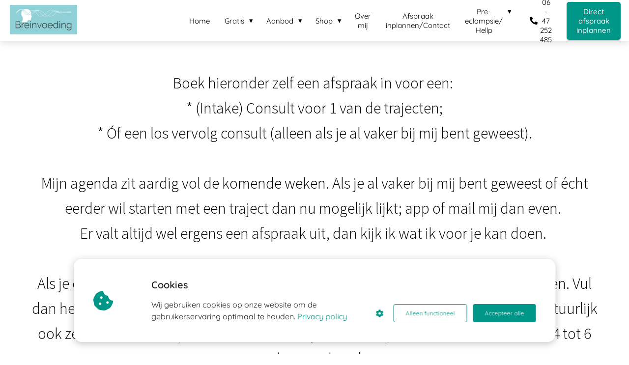

--- FILE ---
content_type: text/html
request_url: https://breinvoeding.nl/contact/
body_size: 14534
content:
<!DOCTYPE html><html
lang="nl" prefix="og: https://ogp.me/ns#"><head><meta
http-equiv="Content-Type" content="text/html; charset=utf-8" /><meta
name="viewport" content="width=device-width, initial-scale=1"><meta
property="og:locale" content="nl_NL"><link
rel="preload" fetchpriority="high" as="image" href="https://media-01.imu.nl/storage/breinvoeding.nl/26089/breinvoeding-psycholoog-neurofeedback.jpg" imagesrcset="https://media-01.imu.nl/storage/12862/26089/responsive/9201776/breinvoeding-psycholoog-neurofeedback_292_128.jpg 292w, https://media-01.imu.nl/storage/12862/26089/responsive/9201776/breinvoeding-psycholoog-neurofeedback_245_107.jpg 245w, https://media-01.imu.nl/storage/12862/26089/responsive/9201776/breinvoeding-psycholoog-neurofeedback_204_89.jpg 204w, https://media-01.imu.nl/storage/12862/26089/responsive/9201776/breinvoeding-psycholoog-neurofeedback_171_75.jpg 171w, https://media-01.imu.nl/storage/breinvoeding.nl/26089/breinvoeding-psycholoog-neurofeedback.jpg 350w"><link
rel="preload" fetchpriority="high" as="image" href="https://media-01.imu.nl/storage/breinvoeding.nl/26089/rbcz-423x203.png" imagesrcset="https://media-01.imu.nl/storage/12862/26089/responsive/9352214/image1-217x260_181_217.jpeg 181w, https://media-01.imu.nl/storage/12862/26089/responsive/9352214/image1-217x260_151_181.jpeg 151w, https://media-01.imu.nl/storage/12862/26089/responsive/9352214/image1-217x260_127_152.jpeg 127w, https://media-01.imu.nl/storage/12862/26089/responsive/9352214/image1-217x260_106_127.jpeg 106w, https://media-01.imu.nl/storage/breinvoeding.nl/26089/image1-217x260.jpeg 217w"><link
rel="preconnect" href="https://cdnjs.cloudflare.com"><link
rel="preconnect" href="https://app.phoenixsite.nl"><link
rel="preconnect" href="https://media-01.imu.nl"><link
rel="icon" href="https://media-01.imu.nl/storage/breinvoeding.nl/26089/bv_logo_300dpi-xx-32x32.jpg" type="image/x-icon" /><style>body,html{max-width:100%;display:none;font-family:"Roboto"}#wrapper{min-height:100%}.pricing-stars
p{font-family:FontAwesome}.editing-mode-message{display:none !important}</style><script>window.phx_track = window.phx_track || function() { (window.phx_track.q = window.phx_track.q || []).push(arguments) }</script><script defer>window.CookieConsent=new function(e){const t="cookie-warning-modal--popup";let n=JSON.parse(localStorage.getItem("cookieConsent")||"null");const c=!!n;function o(e=c){const t={c_consent_given:e};Object.entries(n).forEach((([e,n])=>{t[`c_consent_${e}`]=n})),"undefined"!=typeof phx_track&&phx_track("cookie_consent","","",t)}n={functional:!0,statistical:!1,marketing:!1,...n},o();const i=window.cookie_consent_compatibility_mode_enabled||!1;let s=null,a=null,l=null,d=null,u=null,r=null,k=null,h=null,g=null,m=null;const p=()=>{function t(e){h.checked=g.checked&&m.checked}s=e.getElementById("show-custom-settings"),a=e.getElementById("cookie"),l=e.getElementById("settings"),d=e.body,u=e.getElementById("accept-functional"),r=e.getElementById("accept-all"),k=e.getElementById("save-custom-settings"),h=e.getElementById("input-cookie-consent-all"),g=e.getElementById("input-cookie-consent-statistical"),m=e.getElementById("input-cookie-consent-marketing"),u.addEventListener("click",(function(){v(!1,!1),f(d,a)})),r.addEventListener("click",(function(){v(!0,!0),f(d,a)})),k.addEventListener("click",(function(){v(!!g.checked,!!m.checked),f(d,a),f(d,l)})),s.addEventListener("click",(function(){a.classList.remove("show"),setTimeout((function(){l.classList.add("show")}),100)})),h.addEventListener("change",(function(e){g.checked=e.target.checked,m.checked=e.target.checked})),g.addEventListener("change",t),m.addEventListener("change",t),c||setTimeout((()=>{L()}),1e3)};function f(e,n){n.classList.contains(t)&&e.classList.remove("active-popup"),n.classList.remove("show")}function v(t,c){n.statistical=t,n.marketing=c,localStorage.setItem("cookieConsent",JSON.stringify(n)),i?location.reload():_script_loader.loadScriptSrc(),e.dispatchEvent(new CustomEvent("cookie-consent-changed",{detail:{givenConsentItems:n}})),o(!0)}"complete"===e.readyState||"loaded"===e.readyState?p():e.addEventListener("DOMContentLoaded",p);const E=function(){g.checked=n.statistical,m.checked=n.marketing,h.checked=n.statistical&&n.marketing},L=function(){E(),a.classList.add("show"),a.classList.contains(t)&&d.classList.add("active-popup")};this.openCookieConsentPopup=function(){E(),l.classList.add("show"),d.classList.add("active-popup")},this.hasConsent=function(e){return n[e]||!1},this.getGivenConsentItems=function(){return n},this.hasGivenPreference=function(){return c}}(document);</script><script>window.pages_url = "https://app.phoenixsite.nl/";</script><script async src="https://www.googletagmanager.com/gtag/js?id=G-3S5C1CCQF9" data-type="statistical"></script><script async src="[data-uri]" data-type="statistical"></script><script async src="[data-uri]" data-type="marketing"></script> <title>Contact met Breinvoeding in Soest. En aanmelden voor een traject.</title><meta
name="description" content="Meld je nu aan voor één van de trajecten van Breinvoeding. Of meld je aan voor een neurofeedback training."/><meta
name="keywords" content=""/><meta
name="robots" content="index, follow"/><link
rel="dns-prefetch" href="//cdn.phoenixsite.nl" /><link><link
rel="dns-prefetch" href="//app.phoenixsite.nl" /><link><link
rel="canonical" href="https://breinvoeding.nl/contact/"><meta
property="og:type" content="article"/><meta
property="og:title" content="Contact met Breinvoeding in Soest. En aanmelden voor een traject."/><meta
name="twitter:card" content="summary" /><meta
property="twitter:title" content="Contact met Breinvoeding in Soest. En aanmelden voor een traject."/><meta
property="og:description" content="Meld je nu aan voor één van de trajecten van Breinvoeding. Of meld je aan voor een neurofeedback training."/><meta
property="twitter:description" content="Meld je nu aan voor één van de trajecten van Breinvoeding. Of meld je aan voor een neurofeedback training."/><meta
property="og:url" content="https://breinvoeding.nl/contact/"/><meta
property="twitter:image" content=""/><meta
property="og:image" content=""/> <script>var base_pages_api_url = "https://app.phoenixsite.nl/";</script> <script>let url_string = window.location.href;
  let url = new URL(url_string);
  let order_value = url.searchParams.get("order_value");
  let order_name = url.searchParams.get("product_name");
  let order_sku = url.searchParams.get("sku");
  let order_number = url.searchParams.get("nr");
  let order_quantity = url.searchParams.get("quantity");

  if(!!order_value && !!order_name && !!order_sku && !!order_number && !!order_quantity) {
    window.dataLayer = window.dataLayer || [];
    dataLayer.push({
      "event": "purchase",
      "transactionId": order_number,
      "transactionTotal": order_value,
      "transactionProducts": [{
        "sku": order_sku,
        "name": order_name,
        "price": order_value,
        "quantity":order_quantity
      }] });
  }</script> <script defer src="https://cdnjs.cloudflare.com/ajax/libs/jquery/3.6.0/jquery.min.js"></script> <script defer src="https://cdn.phoenixsite.nl/pageomatic/assets/js/client/parameter-vars.js?v=20251216193724"></script> <script defer src="https://cdn.phoenixsite.nl/pageomatic/assets/js/client/img-popup-box.js?v=20251216193724"></script> <script defer src="https://cdn.phoenixsite.nl/pageomatic/assets/js/client/video-popup-box.js?v=20251216193724"></script> <script defer src="https://cdn.phoenixsite.nl/pageomatic/assets/js/client/portfolio-popup-box.js?v=20251216193724"></script> <script defer src="https://cdn.phoenixsite.nl/pageomatic/assets/js/client/menu-scroll.js?v=20251216193724"></script> <script defer src="https://cdn.phoenixsite.nl/pageomatic/assets/js/client/anchor-scroll-script.js?x=2&v=20251216193724"></script> <script defer src="https://cdn.phoenixsite.nl/pageomatic/assets/js/client/box-slider-script.js?v=20251216193724"></script> <script defer src="https://cdn.phoenixsite.nl/pageomatic/assets/js/client/common-scripts-ps.js?v=20251216193724"></script> <script defer src="https://cdn.phoenixsite.nl/pageomatic/assets/js/client/two-step-optin-trigger.js?v=20251216193724"></script> <script defer type='text/javascript' src="https://cdn.phoenixsite.nl/pageomatic/assets/js/client/phx-admin-menu.js?v=20251216193724"></script> <script defer type='text/javascript' src="https://cdn.phoenixsite.nl/pageomatic/assets/js/client/fake-scroll.js"></script> <script defer src="https://app.phoenixsite.nl/js/forms.js?v=20251216193724"></script> <script defer src="https://cdn.phoenixsite.nl/pageomatic/assets/js/client/animation-script.js?v=20251216193724"></script> <script async
            defer
            src="https://sc.imu.nl/js/phx-analytics.js?v=20251216193724"
            data-w-id="15095"
            data-p-t="otherpage"
    ></script> <style>body .modern-classic-theme{font-family:Source Sans Pro,sans-serif}body .modern-classic-theme.two-step-optin-wrapper .two-step-popup{background:#fff!important;border-radius:3px;text-align:center}.modern-classic-theme-content{margin-bottom:0;z-index:1}.full-row.modern-classic-theme{padding-bottom:75px;padding-top:85px}.full-row.modern-classic-theme
h1{font-family:Source Sans Pro,sans-serif}@media (max-width:1023px){.full-row.modern-classic-theme .flex-box{padding:10px}}.full-row.modern-classic-theme .pure-content-unit{font-size:19px;font-weight:300;line-height:1.6;margin:5px;position:relative;text-align:center}.full-row.modern-classic-theme .pure-content-unit .content-unit-txt{font-family:Open Sans,sans-serif;font-size:inherit;font-weight:300;line-height:1.8;margin-left:10px;margin-right:10px;z-index:150}.full-row.modern-classic-theme .content-unit{margin:10px;padding:0;position:relative;text-align:center;z-index:99}.full-row.modern-classic-theme .content-unit .content-unit-txt{font-family:Open Sans,sans-serif;font-size:inherit;font-weight:300;line-height:1.8;margin-bottom:30px;margin-left:auto;margin-right:auto;position:relative;width:100%;z-index:150}.full-row.modern-classic-theme .content-unit .content-unit-txt
p{margin-bottom:8px}@media (max-width:767px){.full-row.modern-classic-theme .content-unit{padding:20px}}.full-row.modern-classic-theme .simple-cta-unit{position:relative}.full-row.modern-classic-theme .simple-cta-unit.less-padding{padding-bottom:0;padding-top:0}.full-row.modern-classic-theme .simple-cta-unit .flex-box
h1{text-align:center}.full-row.modern-classic-theme .simple-cta-unit .simple-cta-title{font-family:Source Sans Pro,sans-serif;font-size:40px;font-weight:300;letter-spacing:0;line-height:1.6;position:relative;text-align:center}@media (max-width:1500px){.full-row.modern-classic-theme .simple-cta-unit .simple-cta-title{font-size:40px}}.full-row.modern-classic-theme .simple-cta-unit .no-line-under:after{display:none}@media (max-width:1023px){.full-row.modern-classic-theme .simple-cta-unit .simple-cta-title{margin-bottom:20px!important}.full-row.modern-classic-theme .simple-cta-unit .flex-box{max-width:none;width:100%}}.small-padding-top-bot.modern-classic-theme{padding-bottom:60px;padding-top:60px}html{margin-top:0!important}#wrapper{padding-bottom:0!important}*{-webkit-box-sizing:border-box;box-sizing:border-box}:after,:before{-webkit-box-sizing:border-box;box-sizing:border-box}a{text-decoration:none}@media (max-width:980px){.content-unit .content-unit-txt,.pure-content-unit .content-unit-txt{font-size:16px!important}}@media (max-width:1169px){.full-row.modern-classic-theme .content-unit .content-unit-txt{width:100%}.content-unit .content-unit-txt{text-align:inherit!important}.content-unit .content-unit-txt.align-left{text-align:left!important}}@media (max-width:900px){.full-row.modern-classic-theme .content-unit.content-full-width{margin-top:10px}.full-row.modern-classic-theme .content-unit{margin-left:20px;margin-right:20px}.full-row.modern-classic-theme .simple-cta-unit .flex-box{margin-bottom:0;padding-bottom:0}h1{font-size:24px!important}.full-row{padding-top:20px!important;padding-bottom:20px!important;display:block}.simple-cta-unit .simple-cta-title{padding-left:15px!important;padding-right:15px!important}.odd-even-row{display:block;width:100%}.odd-even-row .row-nest-one,.odd-even-row .row-nest-three,.odd-even-row .row-nest-two{display:block;width:100%}}.header-client-styling .basic-header-styling .header-item-placement{display:-webkit-box;display:-ms-flexbox;display:flex;-webkit-box-align:center;-ms-flex-align:center;align-items:center;width:100%}.header-client-styling .desktop-logo{height:60px;display:-webkit-inline-box;display:-ms-inline-flexbox;display:inline-flex;-webkit-box-align:center;-ms-flex-align:center;align-items:center}.header-client-styling .desktop-logo
img{max-height:60px;-o-object-fit:contain;object-fit:contain;-o-object-position:left;object-position:left}.header-client-styling .menu-bar{display:-webkit-box;display:-ms-flexbox;display:flex;-webkit-box-pack:end;-ms-flex-pack:end;justify-content:flex-end;-webkit-box-align:center;-ms-flex-align:center;align-items:center;width:100%}.header-client-styling .menu-link-styling{color:unset}.header-client-styling .menu-item{-webkit-touch-callout:none;border-radius:3px;padding:15px;padding-top:20px;padding-bottom:20px;position:relative;font-size:15px;text-align:center;display:-webkit-inline-box;display:-ms-inline-flexbox;display:inline-flex;-webkit-box-pack:center;-ms-flex-pack:center;justify-content:center;-webkit-box-align:center;-ms-flex-align:center;align-items:center}.header-client-styling .menu-item
i{font-size:16px;margin-left:10px}.header-client-styling .menu-item i.fa-phone{-webkit-transform:scaleX(-1);transform:scaleX(-1)}.header-client-styling .sub-menu-container{padding:0;position:absolute;top:58px;background:#fff;min-width:250px;display:none;z-index:307;margin-left:10px;margin-right:10px;border-radius:3px;-webkit-filter:drop-shadow(0 5px 10px rgba(0,0,0,.1));filter:drop-shadow(0 5px 10px rgba(0,0,0,.1))}.header-client-styling .sub-menu-container:before{width:0;content:"";border-style:solid;-webkit-transform:rotate(180deg);transform:rotate(180deg);border-width:11px 11px 0;border-color:#fff transparent transparent;position:absolute;top:-10px;left:20px}.header-client-styling .menu-list{position:relative;float:left;display:inline-block;border-radius:3px}.header-client-styling .sub-menu-item{-webkit-touch-callout:none;padding:25px;padding-bottom:20px;padding-top:20px;display:block;text-align:left;color:#000;position:relative}.header-client-styling .sub-menu-triangle{padding-right:30px}.header-client-styling .sub-menu-triangle:before{width:0;height:0;content:"▾";position:absolute;top:20px;margin:auto;right:20px}.header-client-styling .preview-header-item{display:-webkit-box;display:-ms-flexbox;display:flex;-webkit-box-align:center;-ms-flex-align:center;align-items:center;z-index:4000;position:relative;background:#fff;-webkit-box-shadow:0 0 15px rgba(0,0,0,.2);box-shadow:0 0 15px rgba(0,0,0,.2)}.header-client-styling .phone-button
i{font-size:16px!important;position:relative;margin-right:5px}.header-client-styling .small-size-header{height:84px!important}.header-client-styling .small-size-header .desktop-logo{height:60px;display:-webkit-inline-box;display:-ms-inline-flexbox;display:inline-flex;-webkit-box-align:center;-ms-flex-align:center;align-items:center}.header-client-styling .small-size-header .desktop-logo
img{max-height:60px;-o-object-fit:contain;object-fit:contain;-o-object-position:left;object-position:left}.header-client-styling .cta-header-button{-webkit-box-shadow:rgba(0,0,0,.2) 0 2px 1px;box-shadow:rgba(0,0,0,.2) 0 2px 1px;padding:10px
20px;border-radius:5px;background:#ff9b00;font-weight:500;position:relative;text-decoration:none;display:inline-block}.header-client-styling .full-width-header{margin-left:20px;margin-right:20px}.header-client-styling
.fixed{position:fixed;width:100%;z-index:305}.header-client-styling .background-effect{padding-top:13px;padding-bottom:13px;margin-top:7px;margin-bottom:7px}.header-client-styling .background-effect.sub-menu-triangle{padding-right:30px}.header-client-styling .background-effect.sub-menu-triangle:before{width:0;height:0;content:"▾";position:absolute;top:12px;margin:auto;right:20px}@media (min-width:1024px){.header-client-styling .mobile-header{display:none}.header-client-styling .basic-header-styling{display:block;position:relative;z-index:305}}@media (max-width:1024px){.header-client-styling .mobile-header{display:block;width:100%;height:64px;position:relative;z-index:305}.header-client-styling .basic-header-styling{display:none}}.header-client-styling .mobile-header-bar{display:-webkit-box;display:-ms-flexbox;display:flex;width:100%;-webkit-box-align:center;-ms-flex-align:center;align-items:center;padding:10px
24px;-webkit-box-shadow:0 0 10px rgba(0,0,0,.2);box-shadow:0 0 10px rgba(0,0,0,.2);position:fixed;z-index:20}.header-client-styling .mobile-header-menu-bar{display:-webkit-box;display:-ms-flexbox;display:flex;-webkit-box-pack:end;-ms-flex-pack:end;justify-content:flex-end;-webkit-box-align:center;-ms-flex-align:center;align-items:center;width:100%}.header-client-styling .mobile-menu-item-container{display:none}.header-client-styling .mobile-menu-item-container .mobile-bottom-flex{display:-webkit-box;display:-ms-flexbox;display:flex;-webkit-box-align:center;-ms-flex-align:center;align-items:center;-webkit-box-pack:justify;-ms-flex-pack:justify;justify-content:space-between;border-top:1px solid rgba(0,0,0,.1)}.header-client-styling .mobile-menu-item-container .phone-button{display:inline-block;padding:15px;padding-left:25px;text-align:left}.header-client-styling .mobile-menu-item-container .mobile-cta-button{margin-left:10px;display:inline-block}@media (max-width:970px){.header-client-styling .mobile-menu-item-container .phone-button{font-size:12px}.header-client-styling .mobile-menu-item-container .mobile-cta-button .cta-header-button{font-size:12px}}.header-client-styling .burger-menu-icon{-webkit-touch-callout:none;padding:5px;width:44px;border-radius:3px}.header-client-styling .burger-menu-icon
i{font-size:30px!important;position:relative;left:4px}.header-client-styling .mobile-logo
img{height:40px;-o-object-fit:contain;object-fit:contain;-o-object-position:left;object-position:left}@media (max-width:500px){.header-client-styling .mobile-logo
img{max-width:250px;height:auto;max-height:40px}}.header-client-styling .top-mobile-template{top:0}.header-client-styling .top-mobile-template .mobile-menu-item-container{-webkit-box-shadow:0 0 10px rgba(0,0,0,.2);box-shadow:0 0 10px rgba(0,0,0,.2);max-width:100%;margin:auto;border-radius:0;border-top:2px solid rgba(0,0,0,.2);position:fixed;width:100%;z-index:-1;top:57px;overflow-y:scroll}@media (max-height:600px){.header-client-styling .top-mobile-template .mobile-menu-item-container{bottom:0}}.header-client-styling .top-mobile-template .mobile-menu-item-container .mobile-menu-nav-item{-webkit-touch-callout:none;font-size:15px;padding:18px;padding-left:30px;border-top:1px solid rgba(0,0,0,.1);font-weight:300}.header-client-styling .top-mobile-template .mobile-menu-item-container .mobile-menu-nav-item .mobile-submenu-nav-item{font-size:13px;padding:10px
10px 10px 40px;margin-top:10px}.header-client-styling .mobile-sub-menu-wrapper{display:none}.header-client-styling .mobile-menu-nav-item.has-sub-menu{padding:0!important}.header-client-styling .mobile-menu-nav-item.has-sub-menu .mobile-sub-menu-wrapper:last-child{padding-bottom:20px}.header-client-styling .mobile-menu-nav-item.has-sub-menu .top-level-name{padding:18px
18px 18px 30px}.header-client-styling .mobile-menu-nav-item.has-sub-menu .top-level-name:after{content:"▾";font-weight:600;font-weight:900;margin-left:10px}#wrapper .preview-header-item{margin:0;height:auto;font-family:Quicksand;z-index:4}body,html{width:100%;font-size:16px;color:#222;margin:0;padding:0;background:#fff;display:block!important;position:relative}body h1,html
h1{margin-top:0!important}body h1,html
h1{margin:0;padding:0}.content-unit.align-content-left{text-align:left!important}@media (max-width:960px){.content-unit.align-content-left{text-align:center!important}}.pure-content-unit{padding:0!important}.pure-content-unit .content-unit-txt{position:relative}.mirror-box-1
img{max-width:100%}.mirror-box-on .mirror-box-1{-webkit-box-ordinal-group:2;-ms-flex-order:1;order:1}.mirror-box-on .mirror-box-2{-webkit-box-ordinal-group:3;-ms-flex-order:2;order:2}.flex-parent-center{display:-webkit-box;display:-ms-flexbox;display:flex;-webkit-box-align:center;-ms-flex-align:center;align-items:center;-webkit-box-pack:center;-ms-flex-pack:center;justify-content:center}@media (max-width:1023px){.flex-parent-center{display:block;-webkit-box-align:initial;-ms-flex-align:initial;align-items:initial;-webkit-box-pack:initial;-ms-flex-pack:initial;justify-content:initial;text-align:center}}@media (max-width:900px){.flex-parent-center{display:inherit;-webkit-box-align:initial;-ms-flex-align:initial;align-items:initial;-webkit-box-pack:initial;-ms-flex-pack:initial;justify-content:initial}}.flex-parent-no-center{display:-webkit-box;display:-ms-flexbox;display:flex}@media (max-width:1023px){.flex-parent-no-center{display:block;-webkit-box-align:initial;-ms-flex-align:initial;align-items:initial;-webkit-box-pack:initial;-ms-flex-pack:initial;justify-content:initial;text-align:center}}@media (max-width:900px){.flex-parent-no-center{display:initial;-webkit-box-align:initial;-ms-flex-align:initial;align-items:initial;-webkit-box-pack:initial;-ms-flex-pack:initial;justify-content:initial}}.flex-box{-webkit-box-flex:1;-ms-flex:1;flex:1}@media (max-width:1023px){.flex-box{-webkit-box-flex:0;-ms-flex:none;flex:none;width:48%;max-width:48%;display:inline-block;margin-top:0;margin-bottom:0}}@media (max-width:900px){.flex-box{-webkit-box-flex:0;-ms-flex:none;flex:none;width:auto;max-width:100%;padding:5px;display:block}}.flex-box-initial{-webkit-box-flex:1;-ms-flex:1;flex:1;-webkit-box-flex:initial;-ms-flex:initial;flex:initial}@media (max-width:1023px){.flex-box-initial{-webkit-box-flex:0;-ms-flex:none;flex:none;width:48%;max-width:48%;display:inline-block;margin-top:0;margin-bottom:0}}@media (max-width:900px){.flex-box-initial{-webkit-box-flex:0;-ms-flex:none;flex:none;width:auto;max-width:100%;padding:5px;display:block}}a{color:#337ab7}.clear{clear:both}img{border:0}p{padding:0;margin:0}.align-left{text-align:left!important}.align-center{text-align:center}.no-padding .full-row{padding-top:0!important;padding-bottom:0!important}.no-padding-bottom{padding-bottom:0}.full-row{max-width:100%;clear:both;padding-top:60px;padding-bottom:60px;position:relative;z-index:3}.full-row
img{max-width:100%;height:auto}.overflow-hidden-parent{overflow:hidden}.full-row-center{max-width:1170px;margin:auto;position:relative;z-index:3}.row-bg-gray{background-color:#f5f5f5}.align-center{text-align:center!important}.mirror-box-on .slide-in-false{-webkit-transform:translateX(-1200px);transform:translateX(-1200px);-ms-transform:translateX(-1200px)}@media (max-width:1169px){.mirror-box-on .slide-in-false{-webkit-transform:translateX(0);transform:translateX(0);-ms-transform:translateX(0)}}.effect-off .mirror-box-on .slide-in-false{-webkit-transform:translateX(0)!important;transform:translateX(0)!important}.two-step-optin-wrapper{display:none;position:fixed;top:0;right:0;left:0;bottom:0;background:rgba(51,51,51,.7);z-index:9999}.two-step-optin-wrapper .two-step-popup{position:absolute;max-width:550px;padding:0;background:#fff;-webkit-box-shadow:0 4px 18px 5px rgba(51,51,51,.9);box-shadow:0 4px 18px 5px rgba(51,51,51,.9);top:12%;left:0;right:0;margin:auto;width:100%}@media (max-width:940px){.two-step-optin-wrapper .two-step-popup{top:15px;max-width:95%}}.odd-even-row{position:relative}.odd-even-row .col-xs-9{width:75%;padding-left:15px;padding-right:15px}@media (max-width:900px){.odd-even-row .col-xs-9{width:100%;display:block;float:none;margin:auto;padding:0}}.odd-even-row .col-xs-3{width:25%;padding-left:15px;padding-right:15px}@media (max-width:900px){.odd-even-row .col-xs-3{width:100%;display:block;float:none;margin:auto;padding:0}}.font-size-small:not(.general-btn):not(.ghost-btn) .size-small{font-size:.8em!important}.fa,.fas{-moz-osx-font-smoothing:grayscale;-webkit-font-smoothing:antialiased;display:inline-block;font-style:normal;font-variant:normal;text-rendering:auto;line-height:1}.fa-bars:before{content:"\f0c9"}.fa-caret-down:before{content:"\f0d7"}.fa-caret-up:before{content:"\f0d8"}.fa-check:before{content:"\f00c"}.fa-cookie-bite:before{content:"\f564"}.fa-newspaper:before{content:"\f1ea"}.fa-palette:before{content:"\f53f"}.fa-pen:before{content:"\f304"}.fa-phone:before{content:"\f095"}.fa-sliders-h:before{content:"\f1de"}.fa-th-large:before{content:"\f009"}.fa,.fas{font-family:"Font Awesome 5 Free"}.fa,.fas{font-weight:900}.primary-c-bg-gradient{background:#1976d2!important;background:-moz-linear-gradient(top,#009688 0,#007268 100%)!important;background:-webkit-linear-gradient(top,#009688 0,#007268 100%)!important;background:linear-gradient(to bottom,#009688 0,#007268 100%)!important;color:#fff}</style><link
rel="preload" href="https://cdn.phoenixsite.nl/pageomatic/assets/css/releases/modern-classic-theme-general.css?v=20251216193724" as="style" onload="this.onload=null;this.rel='stylesheet'"><link
rel="preload" href="https://cdn.phoenixsite.nl/pageomatic/assets/css/pages-phoenix-footers.css?v=20251216193724" as="style" onload="this.onload=null;this.rel='stylesheet'"><link
rel="preload" href="https://cdn.phoenixsite.nl/pageomatic/assets/css/master-style.css?v=20251216193724" as="style" onload="this.onload=null;this.rel='stylesheet'"><link
rel="preload" href="https://cdn.phoenixsite.nl/pageomatic/assets/css/releases/phx-admin-menu.css?v=20251216193724" as="style" onload="this.onload=null;this.rel='stylesheet'"><link
rel="preload" href="https://app.phoenixsite.nl/api/v1.0/assets/custom.css?domain=breinvoeding.nl&website_design_id=1731598&v=20251216193724-1692559565" as="style" onload="this.onload=null;this.rel='stylesheet'"><link
rel="preload" href="https://cdnjs.cloudflare.com/ajax/libs/font-awesome/5.15.4/css/all.min.css" as="style" onload="this.onload=null;this.rel='stylesheet'"><link
rel="preload" href="https://cdn.phoenixsite.nl/pageomatic/assets/css/font-styles/poppins.css" as="style" onload="this.onload=null;this.rel='stylesheet'"><link
rel="preload" href="https://cdn.phoenixsite.nl/pageomatic/assets/css/font-styles/didact-gothic.css" as="style" onload="this.onload=null;this.rel='stylesheet'"><link
rel="preload" href="https://cdn.phoenixsite.nl/pageomatic/assets/css/font-styles/quicksand.css" as="style" onload="this.onload=null;this.rel='stylesheet'"><link
rel="preload" href="https://cdn.phoenixsite.nl/pageomatic/assets/css/font-styles/raleway.css" as="style" onload="this.onload=null;this.rel='stylesheet'"><link
rel="preload" href="https://cdn.phoenixsite.nl/pageomatic/assets/css/font-styles/montserrat.css" as="style" onload="this.onload=null;this.rel='stylesheet'"><link
rel="preload" href="https://cdn.phoenixsite.nl/pageomatic/assets/css/font-styles/open-sans.css" as="style" onload="this.onload=null;this.rel='stylesheet'"><link
rel="preload" href="https://cdn.phoenixsite.nl/pageomatic/assets/css/font-styles/roboto.css" as="style" onload="this.onload=null;this.rel='stylesheet'"><link
rel="preload" href="https://fonts.googleapis.com/css?family=Source+Sans+Pro:300,400,700&display=swap" as="style" onload="this.onload=null;this.rel='stylesheet'"><noscript><link
rel="stylesheet" href="https://cdn.phoenixsite.nl/pageomatic/assets/css/releases/modern-classic-theme-general.css?v=20251216193724"><link
rel="stylesheet" href="https://cdn.phoenixsite.nl/pageomatic/assets/css/pages-phoenix-footers.css?v=20251216193724"><link
rel="stylesheet" href="https://cdn.phoenixsite.nl/pageomatic/assets/css/master-style.css?v=20251216193724"><link
rel="stylesheet" href="https://cdn.phoenixsite.nl/pageomatic/assets/css/releases/phx-admin-menu.css?v=20251216193724"><link
rel="stylesheet" href="https://app.phoenixsite.nl/api/v1.0/assets/custom.css?domain=breinvoeding.nl&website_design_id=1731598&v=20251216193724-1692559565"><link
rel="stylesheet" href="https://cdnjs.cloudflare.com/ajax/libs/font-awesome/5.15.4/css/all.min.css"><link
rel="stylesheet" href="https://cdn.phoenixsite.nl/pageomatic/assets/css/font-styles/poppins.css"><link
rel="stylesheet" href="https://cdn.phoenixsite.nl/pageomatic/assets/css/font-styles/didact-gothic.css"><link
rel="stylesheet" href="https://cdn.phoenixsite.nl/pageomatic/assets/css/font-styles/quicksand.css"><link
rel="stylesheet" href="https://cdn.phoenixsite.nl/pageomatic/assets/css/font-styles/raleway.css"><link
rel="stylesheet" href="https://cdn.phoenixsite.nl/pageomatic/assets/css/font-styles/montserrat.css"><link
rel="stylesheet" href="https://cdn.phoenixsite.nl/pageomatic/assets/css/font-styles/open-sans.css"><link
rel="stylesheet" href="https://cdn.phoenixsite.nl/pageomatic/assets/css/font-styles/roboto.css"><link
rel="stylesheet" href="https://fonts.googleapis.com/css?family=Source+Sans+Pro:300,400,700&display=swap"></noscript><script>window.phxsite = {"app_domain":"https:\/\/app.phoenixsite.nl","pages_version":2.1};</script> </head><body><div
id="wrapper"> <script type="application/ld+json">{
                    "@context": "https://schema.org",
                    "@type": "Organization",

                    "@id": " https://breinvoeding.nl ",
                    "name" : " Breinvoeding ",
                    "url": " https://breinvoeding.nl ",
                    "email": " lotte@breinvoeding.nl ",
                    "telephone": " 0647252485 ",
                    "address": {
                        "@type": "PostalAddress",
                        "streetAddress": " Veenbesstraat 772 ",
                        "addressLocality": " Soest ",
                        "postalCode": " 3765 bz ",
                        "addressCountry": "NL"
                    },
                    "logo": "https://media-01.imu.nl/storage/breinvoeding.nl/26089/breinvoeding-psycholoog-neurofeedback.jpg", "sameAs" :
                    [
                        "https://www.instagram.com/lotte_breinvoeding", "https://facebook.com/breinvoeding", "https://linkedin.com/in/lottegoorhuis", "0647252485"
                    ]
                }</script><div
id="fb-root"></div><script>window.pages_url = "https://app.phoenixsite.nl/";</script><div><div
class="header-client-styling"><div
class="basic-header-styling small-size-header"><div
class="desktop-header fixed"><div
style="background-color: #ffffff; color: #000000" class="preview-header-item small-size-header"><div
class="header-item-placement full-width-header">
<a
href="https://breinvoeding.nl/" class="logo-link"><div
class="desktop-logo">
<img
src="https://media-01.imu.nl/storage/breinvoeding.nl/26089/breinvoeding-psycholoog-neurofeedback.jpg" alt="breinvoeding psycholoog neurofeedback" title="Breinvoeding, psycholoog, soest, neurofeedback" srcset="https://media-01.imu.nl/storage/12862/26089/responsive/9201776/breinvoeding-psycholoog-neurofeedback_292_128.jpg 292w, https://media-01.imu.nl/storage/12862/26089/responsive/9201776/breinvoeding-psycholoog-neurofeedback_245_107.jpg 245w, https://media-01.imu.nl/storage/12862/26089/responsive/9201776/breinvoeding-psycholoog-neurofeedback_204_89.jpg 204w, https://media-01.imu.nl/storage/12862/26089/responsive/9201776/breinvoeding-psycholoog-neurofeedback_171_75.jpg 171w, https://media-01.imu.nl/storage/breinvoeding.nl/26089/breinvoeding-psycholoog-neurofeedback.jpg 350w" width="350" height="153"></div>
</a><div
class="menu-bar"><div
class="menu-list menu-margin" style="color: #000000">
<a
href="https://breinvoeding.nl/home" class="menu-link-styling" ><div
class="menu-item menu-item-background    background-effect">
Home</div>
</a></div><div
class="menu-list menu-margin" style="color: #000000"><div
class="menu-link-styling"><div
class="menu-item menu-item-background    sub-menu-triangle background-effect">
Gratis</div></div><div
class="sub-menu-container">
<a
href="https://breinvoeding.nl/gratis-e-book-ontstressen-in-5-stappen" ><div
class="sub-menu-item menu-item-background"><div>
Gratis E-book Ontstressen in 5 stappen</div></div>
</a>
<a
href="https://breinvoeding.nl/podcast-pre-eclampsiehellp-clone1705527952" target=&quot;_blank&quot;><div
class="sub-menu-item menu-item-background"><div>
Podcast Breinvoeding</div></div>
</a>
<a
href="https://breinvoeding.nl/20-favoriete-boekenlijst/" ><div
class="sub-menu-item menu-item-background"><div>
Mijn 20 favoriete boeken</div></div>
</a>
<a
href="https://breinvoeding.nl/gratis-quotes-lijst/" ><div
class="sub-menu-item menu-item-background"><div>
Mijn 30 favoriete Quotes</div></div>
</a>
<a
href="https://breinvoeding.nl/gratis-zelfvertrouwen-dagboek-breinvoeding/" ><div
class="sub-menu-item menu-item-background"><div>
Zelfvertrouwen dagboek Breinvoeding</div></div>
</a></div></div><div
class="menu-list menu-margin" style="color: #000000"><div
class="menu-link-styling"><div
class="menu-item menu-item-background    sub-menu-triangle background-effect">
Aanbod</div></div><div
class="sub-menu-container">
<a
href="https://breinvoeding.nl/traject-rust-in-brein-lijf-2" ><div
class="sub-menu-item menu-item-background"><div>
Traject Rust in hoofd &amp; lijf</div></div>
</a>
<a
href="https://breinvoeding.nl/traject-orthomoleculaire-therapie" ><div
class="sub-menu-item menu-item-background"><div>
Traject Orthomoleculaire therapie</div></div>
</a>
<a
href="https://breinvoeding.nl/neurofeedback" ><div
class="sub-menu-item menu-item-background"><div>
Verhuur Neurofeedback systeem</div></div>
</a></div></div><div
class="menu-list menu-margin" style="color: #000000"><div
class="menu-link-styling"><div
class="menu-item menu-item-background    sub-menu-triangle background-effect">
Shop</div></div><div
class="sub-menu-container">
<a
href="https://breinvoeding.nl/energiek-gezond-en-lichter-de-basis/" ><div
class="sub-menu-item menu-item-background"><div>
In 1 maand energieker, gezonder en een paar kilo lichter</div></div>
</a>
<a
href="https://breinvoeding.nl/e-book-glutenvrij-genieten/" ><div
class="sub-menu-item menu-item-background"><div>
E-book Glutenvrij genieten</div></div>
</a></div></div><div
class="menu-list menu-margin" style="color: #000000">
<a
href="https://breinvoeding.nl/over-mij" class="menu-link-styling" ><div
class="menu-item menu-item-background    background-effect">
Over mij</div>
</a></div><div
class="menu-list menu-margin" style="color: #000000">
<a
href="https://breinvoeding.nl/contact" class="menu-link-styling" ><div
class="menu-item menu-item-background    background-effect">
Afspraak inplannen/Contact</div>
</a></div><div
class="menu-list menu-margin" style="color: #000000"><div
class="menu-link-styling"><div
class="menu-item menu-item-background    sub-menu-triangle background-effect">
Pre-eclampsie/ Hellp</div></div><div
class="sub-menu-container">
<a
href="https://breinvoeding.nl/gratis-e-book-herstellen-van-pre-eclampsiehellp" ><div
class="sub-menu-item menu-item-background"><div>
Gratis E-book herstellen na PE/Hellp</div></div>
</a>
<a
href="https://breinvoeding.nl/podcast-pre-eclampsiehellp" target=&quot;_blank&quot;><div
class="sub-menu-item menu-item-background"><div>
Podcast Pre-eclampsie/Hellp</div></div>
</a>
<a
href="https://breinvoeding.nl/traject-herstel-na-pre-eclampsie-of-hellp" ><div
class="sub-menu-item menu-item-background"><div>
Traject herstel na Pre-eclampsie of Hellp</div></div>
</a>
<a
href="https://breinvoeding.nl/online-traject-herstellen-na-pre-eclampsie-hellp/" ><div
class="sub-menu-item menu-item-background"><div>
NIEUW! Online traject Herstellen na Pre-eclampsie/ Hellp</div></div>
</a></div></div><div
class="menu-list">
<a
href="tel:06 - 47 252 485"><div
class="menu-item phone-button" style="color: #000000">
<i
class="fa fa-phone" style="color: #000000"></i>
06 - 47 252 485</div>
</a></div><div
class="menu-list">
<a
href="https://breinvoeding.nl/contact/" target=&quot;_blank&quot;><div
class="menu-item" style="color: #000000;"><div
class="cta-header-button " style="color: #ffffff; background-color: #009688">
Direct afspraak inplannen</div></div>
</a></div></div></div></div></div></div><div
class="mobile-header top-mobile-template"><div
style="background-color: #ffffff; color: #000000" class="mobile-header-bar">
<a
href="https://breinvoeding.nl/"><div
class="mobile-logo">
<img
src="https://media-01.imu.nl/storage/breinvoeding.nl/26089/breinvoeding-psycholoog-neurofeedback.jpg" alt="breinvoeding psycholoog neurofeedback" title="Breinvoeding, psycholoog, soest, neurofeedback" srcset="https://media-01.imu.nl/storage/12862/26089/responsive/9201776/breinvoeding-psycholoog-neurofeedback_292_128.jpg 292w, https://media-01.imu.nl/storage/12862/26089/responsive/9201776/breinvoeding-psycholoog-neurofeedback_245_107.jpg 245w, https://media-01.imu.nl/storage/12862/26089/responsive/9201776/breinvoeding-psycholoog-neurofeedback_204_89.jpg 204w, https://media-01.imu.nl/storage/12862/26089/responsive/9201776/breinvoeding-psycholoog-neurofeedback_171_75.jpg 171w, https://media-01.imu.nl/storage/breinvoeding.nl/26089/breinvoeding-psycholoog-neurofeedback.jpg 350w" width="350" height="153"></div>
</a><div
class="mobile-header-menu-bar"><div
class="burger-menu-icon">
<i
class="fa fa-bars"></i></div></div></div><div
class="mobile-menu-item-container" style="background-color: #ffffff">
<a
href="https://breinvoeding.nl/home"><div
class="mobile-menu-nav-item " style="color: #000000">
Home</div>
</a><div
class="mobile-menu-nav-item has-sub-menu" style="color: #000000"><div
class="top-level-name ">
Gratis</div><div
class="mobile-sub-menu-wrapper">
<a
href="https://breinvoeding.nl/gratis-e-book-ontstressen-in-5-stappen"><div
class="mobile-submenu-nav-item" style="color: #000000"><div>
Gratis E-book Ontstressen in 5 stappen</div></div>
</a></div><div
class="mobile-sub-menu-wrapper">
<a
href="https://breinvoeding.nl/podcast-pre-eclampsiehellp-clone1705527952"><div
class="mobile-submenu-nav-item" style="color: #000000"><div>
Podcast Breinvoeding</div></div>
</a></div><div
class="mobile-sub-menu-wrapper">
<a
href="https://breinvoeding.nl/20-favoriete-boekenlijst/"><div
class="mobile-submenu-nav-item" style="color: #000000"><div>
Mijn 20 favoriete boeken</div></div>
</a></div><div
class="mobile-sub-menu-wrapper">
<a
href="https://breinvoeding.nl/gratis-quotes-lijst/"><div
class="mobile-submenu-nav-item" style="color: #000000"><div>
Mijn 30 favoriete Quotes</div></div>
</a></div><div
class="mobile-sub-menu-wrapper">
<a
href="https://breinvoeding.nl/gratis-zelfvertrouwen-dagboek-breinvoeding/"><div
class="mobile-submenu-nav-item" style="color: #000000"><div>
Zelfvertrouwen dagboek Breinvoeding</div></div>
</a></div></div><div
class="mobile-menu-nav-item has-sub-menu" style="color: #000000"><div
class="top-level-name ">
Aanbod</div><div
class="mobile-sub-menu-wrapper">
<a
href="https://breinvoeding.nl/traject-rust-in-brein-lijf-2"><div
class="mobile-submenu-nav-item" style="color: #000000"><div>
Traject Rust in hoofd &amp; lijf</div></div>
</a></div><div
class="mobile-sub-menu-wrapper">
<a
href="https://breinvoeding.nl/traject-orthomoleculaire-therapie"><div
class="mobile-submenu-nav-item" style="color: #000000"><div>
Traject Orthomoleculaire therapie</div></div>
</a></div><div
class="mobile-sub-menu-wrapper">
<a
href="https://breinvoeding.nl/neurofeedback"><div
class="mobile-submenu-nav-item" style="color: #000000"><div>
Verhuur Neurofeedback systeem</div></div>
</a></div></div><div
class="mobile-menu-nav-item has-sub-menu" style="color: #000000"><div
class="top-level-name ">
Shop</div><div
class="mobile-sub-menu-wrapper">
<a
href="https://breinvoeding.nl/energiek-gezond-en-lichter-de-basis/"><div
class="mobile-submenu-nav-item" style="color: #000000"><div>
In 1 maand energieker, gezonder en een paar kilo lichter</div></div>
</a></div><div
class="mobile-sub-menu-wrapper">
<a
href="https://breinvoeding.nl/e-book-glutenvrij-genieten/"><div
class="mobile-submenu-nav-item" style="color: #000000"><div>
E-book Glutenvrij genieten</div></div>
</a></div></div>
<a
href="https://breinvoeding.nl/over-mij"><div
class="mobile-menu-nav-item " style="color: #000000">
Over mij</div>
</a>
<a
href="https://breinvoeding.nl/contact"><div
class="mobile-menu-nav-item " style="color: #000000">
Afspraak inplannen/Contact</div>
</a><div
class="mobile-menu-nav-item has-sub-menu" style="color: #000000"><div
class="top-level-name ">
Pre-eclampsie/ Hellp</div><div
class="mobile-sub-menu-wrapper">
<a
href="https://breinvoeding.nl/gratis-e-book-herstellen-van-pre-eclampsiehellp"><div
class="mobile-submenu-nav-item" style="color: #000000"><div>
Gratis E-book herstellen na PE/Hellp</div></div>
</a></div><div
class="mobile-sub-menu-wrapper">
<a
href="https://breinvoeding.nl/podcast-pre-eclampsiehellp"><div
class="mobile-submenu-nav-item" style="color: #000000"><div>
Podcast Pre-eclampsie/Hellp</div></div>
</a></div><div
class="mobile-sub-menu-wrapper">
<a
href="https://breinvoeding.nl/traject-herstel-na-pre-eclampsie-of-hellp"><div
class="mobile-submenu-nav-item" style="color: #000000"><div>
Traject herstel na Pre-eclampsie of Hellp</div></div>
</a></div><div
class="mobile-sub-menu-wrapper">
<a
href="https://breinvoeding.nl/online-traject-herstellen-na-pre-eclampsie-hellp/"><div
class="mobile-submenu-nav-item" style="color: #000000"><div>
NIEUW! Online traject Herstellen na Pre-eclampsie/ Hellp</div></div>
</a></div></div><div
class="mobile-bottom-flex">
<a
href="tel:06 - 47 252 485"><div
class="menu-item phone-button" style="color: #000000">
<i
class="fa fa-phone" style="color: #000000"></i>
06 - 47 252 485</div>
</a>
<a
class="mobile-cta-button" href="https://breinvoeding.nl/contact/" target=&quot;_blank&quot;><div
class="menu-item" style="color: #000000;"><div
class="cta-header-button " style="color: #ffffff; background-color: #009688">
Direct afspraak inplannen</div></div>
</a></div></div></div></div></div><div
class="two-step-optin-wrapper modern-classic-theme"><div
class="two-step-popup primary-c-bg-gradient two-step-close"></div></div><div
id="loadbalancer_valid_cache" style="display:none"></div><div
class="odd-even-row  all-devices  modern-classic-theme"><div
class="row-nest-one" data-rowuuid="766d73f4-a3c3-4259-b478-78142e58583d" id="2" data-element="simple-title"><div
class="row-nest-two" id="content_row_88647703"><div
class="row-nest-three row-bg-gray     " style="color: #333333; background-color: #FFFFFF; background-image: ; "><div
class="full-row small-padding-top-bot modern-classic-theme" ><div
class="full-row-center"><div
class="simple-cta-unit flex-parent-center less-padding"><div
class="flex-box "><h1 class=" align-center font-size-small simple-cta-title no-margin-bottom no-line-under"  style="color:#000000"><div
class="size-small">Boek hieronder zelf een afspraak in voor een:&nbsp;<p>* (Intake) Consult voor 1 van de trajecten;</p><p>* Óf een los vervolg consult (alleen als je al vaker bij mij bent geweest).</p><p><br
/></p><p>Mijn agenda zit aardig vol de komende weken. Als je al vaker bij mij bent geweest of écht eerder wil starten met een traject dan nu mogelijk lijkt; app of mail mij dan even.&nbsp;</p><p>Er valt altijd wel ergens een afspraak uit, dan kijk ik wat ik voor je kan doen.&nbsp;</p><p><br
/></p><p>Als je een neurofeedback systeem wilt huren, dan hoef je géén afspraak in te plannen. Vul dan het &nbsp;contactformulier hieronder in, dan neem ik contact met je op. Je kan me natuurlijk ook zelf even bellen.&nbsp;Op het huren van een systeem zit op dit moment meestal zo'n 4 tot 6 weken wachttijd. &nbsp;</p></div></h1><div
class="clear"></div></div><div
class="clear"></div></div></div></div></div></div></div></div><div
class="odd-even-row  all-devices  modern-classic-theme"><div
class="row-nest-one" data-rowuuid="cf75414b-33a8-48fa-a59d-5fc86815c566" id="3" data-element="pure-content"><div
class="row-nest-two" id="content_row_104327824"><div
class="row-nest-three row-bg-gray     " style="color: #333333; background-color: #FFFFFF; background-image: ; "><div
class="full-row modern-classic-theme modern-classic-theme-content" ><div
class="full-row-center"><div
class="flex-parent-no-center"><div
class="flex-box"><div
class="pure-content-unit"><div
class="align-center content-unit-txt"><br><div
class="calendly-inline-widget" data-url="https://calendly.com/lotte-breinvoeding/consult-neurofeedback-training?hide_event_type_details=1&hide_gdpr_banner=1&primary_color=00ffa1" style="min-width:320px;height:700px;"></div><br><script type="text/javascript" src="https://assets.calendly.com/assets/external/widget.js" async></script><br></div></div></div></div></div></div></div></div></div></div><div
class="odd-even-row  all-devices  modern-classic-theme"><div
class="row-nest-one" data-rowuuid="d6b88861-1a21-4844-b051-1de25b0aab85" id="5" data-element="img-title-txt-btn"><div
class="row-nest-two" id="content_row_89226696"><div
class="row-nest-three row-bg-gray    no-padding  effect-off" style="color: #333333; background-color: #EBF9EB; background-image: ; "><div
class="full-row overflow-hidden-parent no-padding-bottom relative-row img-title-txt-btn modern-classic-theme modern-classic-theme-content" ><div
class="full-row-center"><div
class="flex-parent-center mirror-row-parent animation-parent mirror-box-on" data-animation="slide-in" ><div
class="col-xs-3 mirror-box-1 flex-box-initial simple-cta-img"><div
class="animation-child slide-in-false">
<img
class=" free-image maximgsize-260x260" srcset="https://media-01.imu.nl/storage/12862/26089/responsive/9352214/image1-217x260_181_217.jpeg 181w, https://media-01.imu.nl/storage/12862/26089/responsive/9352214/image1-217x260_151_181.jpeg 151w, https://media-01.imu.nl/storage/12862/26089/responsive/9352214/image1-217x260_127_152.jpeg 127w, https://media-01.imu.nl/storage/12862/26089/responsive/9352214/image1-217x260_106_127.jpeg 106w, https://media-01.imu.nl/storage/breinvoeding.nl/26089/image1-217x260.jpeg 217w" width="217" height="260"  src="https://media-01.imu.nl/storage/breinvoeding.nl/26089/image1-217x260.jpeg"   ></div></div><div
class="col-xs-9 mirror-box-2 flex-box-initial"><div
class="content-unit align-content-left content-full-width  extra-margin-bottom"><div
class="content-unit-txt"><div
class="align-left content-unit-txt"><p>Heb je een vraag?&nbsp;</p><p>Wil je wellicht eerst graag bellen óf langs komen voor een vrijblijvend kennismakingsgesprek? Of wil je een neurofeedback systeem huren?</p><p>Vul dan onderstaand contactformulier in, dan neem ik contact met je op.&nbsp;</p><p><br></p><p>Je mag mij ook direct appen, bellen of mailen met je vraag.</p><p>Ik zie er naar uit je te ontmoeten!</p></div></div><div
class="content-unit-cta black-theme-white-bg margin-bottom-40"></div></div></div></div></div></div></div></div></div></div><div
class="odd-even-row  all-devices  modern-classic-theme"><div
class="row-nest-one" data-rowuuid="0b0bd098-0c72-4118-bb7b-f48afe7cc09e" id="7" data-element="title-txt-btn"><div
class="row-nest-two" id="content_row_79390568"><div
class="row-nest-three row-bg-gray     no-padding " style="color: #333333; background-color: ; background-image: ; "><div
class="full-row relative-row no-padding-bottom title-txt-btn modern-classic-theme modern-classic-theme-content" ><div
class="full-row-center"><div
class="flex-parent-no-center"><div
class="flex-box"><div
class="content-unit extra-margin-bottom"><div
class="content-unit-txt"><div
class="align-left"><p><div
id="form-holder-3ddyqxjtttjqtl5m" class="phx-form-wrapper"><meta
name="csrf-token" content="vEPoejo4nglrsSC57JuZPPwHiW2aqZZOLfqpgN21"><form-vue-component
:id="28895" :analytics-label-id="0" uuid="3ddyqxjtttjqtl5m"></form-vue-component></div></p><p><br></p></div></div><div
class="content-unit-cta black-theme-white-bg margin-bottom-40"></div></div></div></div></div></div></div></div></div></div><div
class="odd-even-row  all-devices  modern-classic-theme"><div
class="row-nest-one" data-rowuuid="dab0dd45-63b4-4d3e-9f8f-6a5ea86ea80c" id="11" data-element="full-width-google-map"><div
class="row-nest-two" id="content_row_79390576"><div
class="row-nest-three row-bg-gray     " style="color: #333333; background-color: ; background-image: ; "><div
class="full-width-iframe">
<iframe
scrolling="no" src="https://www.google.com/maps/embed?pb=!1m14!1m8!1m3!1d9788.650066234515!2d5.2888948!3d52.1677386!3m2!1i1024!2i768!4f13.1!3m3!1m2!1s0x47c641067cfdb209%3A0x88067d500e8a67bb!2sBreinvoeding!5e0!3m2!1snl!2snl!4v1704278759989!5m2!1snl!2snl" width="600" height="450" frameborder="0" style="border:0" allowfullscreen ></iframe></div></div></div></div></div><div
class="odd-even-row  all-devices  modern-classic-theme"><div
class="row-nest-one" data-rowuuid="54142193-9086-4bad-8332-bd5f7129c1df" id="12" data-element="title-txt-btn"><div
class="row-nest-two" id="content_row_87625199"><div
class="row-nest-three row-bg-gray    no-padding " style="color: #333333; background-color: #FFFFFF; background-image: ; "><div
class="full-row relative-row no-padding-bottom title-txt-btn modern-classic-theme modern-classic-theme-content" ><div
class="full-row-center"><div
class="flex-parent-no-center"><div
class="flex-box"><div
class="content-unit extra-margin-bottom"><div
class="content-unit-txt"><div
class="align-center font-size-standard" style="color:#000000">Ik val als CAT-therapeut onder Wkkgz-klachtrecht bij de Geschilleninstantie Alternatieve Therapeuten (GAT). GAT is een rijks erkende en volledig onafhankelijke Wkkgz geschillencommissie. Voor meer informatie over mijn klachtenregeling zie de <a
href="https://www.gatgeschillen.nl/" target="_blank" title="">gatgeschillen</a>.</div></div><div
class="content-unit-cta black-theme-white-bg margin-bottom-40"></div></div></div></div></div></div></div></div></div></div> <script>window.page_id = 6117860; window.page_type_id = 6</script><footer
class="footer-wrapper"><div
class="footer-row normal" style="background-color: #88dbd9; "><div
class="footer-row-inner align-items-flex-start"><div
class="footer-column"><div
class="footer-spot normal font-size-standard align- font-quicksand" style="color: #000000;"><div
class="element-text"><p><div><b>Contactgegevens Praktijk Breinvoeding</b></div><div><br></div><div>Drs. Lotte Goorhuis</div><div>Praktijk Breinvoeding</div><div>Veenbesstraat 772</div><div>3765 BZ Soest</div><div><br></div><div>Lotte@breinvoeding.nl<br></div><div><a
target="_blank" class="editable-link mimic-tooltip" href="tel:06-47252485">06-47252485</a> Als ik in een consult zit, neem ik de telefoon niet op. Spreek gerust wat in, dan bel ik je terug. Of stuur een whatsapp. <br></div><div><br></div><div>KVK nr: 73182907</div><div>BTW-id: NL001654493B09 <br></div><div><br></div></p></div></div><div
class="footer-spot normal font-size-standard align- font-quicksand" style="color: #FFFFFF;"><div
class="element-text"><p><a
target="_blank" class="editable-link mimic-tooltip" href="https://media-01.imu.nl/storage/breinvoeding.nl/26089/privacy-statement-breinvoeding-2024.pdf">Privacy verklaring</a></p></div></div><div
class="footer-spot normal font-size-standard align- font-quicksand" style="color: #000000;"><div
class="element-text"><p><a
target="_blank" class="editable-link mimic-tooltip" href="https://media-01.imu.nl/storage/breinvoeding.nl/26089/algemene-voorwaarden-breinvoeding-opgesteld-september-2024.pdf">Algemene voorwaarden</a><a
target="_blank" class="editable-link mimic-tooltip" href="https://media-01.imu.nl/storage/breinvoeding.nl/26089/algemene-voorwaarden-breinvoeding-2024.pdf"></a></p></div></div><div
class="footer-spot normal font-size-standard align- font-quicksand" style="color: #222222;"><div
class="element-text"><p><div><b>Werktijden:</b></div><div>Ma&nbsp;&nbsp; 9.00 - 17.00<br></div><div>Di&nbsp;&nbsp;&nbsp;&nbsp; 9.00 - 17.00<br></div><div>Wo&nbsp;&nbsp; - <br></div><div>Do&nbsp;&nbsp;&nbsp; 9.00 - 17.00<br></div><div>Vr&nbsp; &nbsp; &nbsp;In overleg mogelijk</div></p></div></div></div><div
class="footer-column"><div
class="footer-spot normal font-size-standard align- font-quicksand" style="color: #222222;"><div
class="element-image">
<img
src="https://media-01.imu.nl/storage/breinvoeding.nl/26089/rbcz-423x203.png" alt="" title=""></div></div><div
class="footer-spot normal font-size-standard align- font-quicksand" style="color: #222222;"><div
class="element-image">
<img
src="https://media-01.imu.nl/storage/breinvoeding.nl/26089/cat_vergoedbaar_afdruk-503x500.jpg" alt="" title=""></div></div><div
class="footer-spot normal font-size-standard align- font-quicksand" style="color: #222222;"><div
class="element-image">
<img
src="https://media-01.imu.nl/storage/breinvoeding.nl/26089/gat_geschilleninstantie_alternatieve_therapeuten_schild_afdruk-540x500.jpg" alt="" title=""></div></div></div><div
class="footer-column"><div
class="footer-spot normal font-size-standard align- font-quicksand" style="color: #222222;"><div
class="element-image">
<img
src="https://media-01.imu.nl/storage/breinvoeding.nl/26089/kwaliteitstherapeuten_schild_drukwerk-503x500.jpg" alt="" title=""></div></div><div
class="footer-spot normal font-size-standard align- font-quicksand" style="color: #222222;"><div
class="element-iframe">
<a
href="https://neuroptimal.com/"> <img
border="0" alt="neuroptimal-logo.gif" src="https://media-01.imu.nl/storage/breinvoeding.nl/26089/neuroptimal-logo.gif" ></a></div></div><div
class="footer-spot normal font-size-standard align- font-quicksand" style="color: #222222;"><div
class="element-text"><p>© Breinvoeding 2018 - 2026 <br></p></div></div></div></div></div></footer> <script>window.active_data_resources_forms = {"forms":[{"id":28895,"website_id":15095,"name":"Contact","title":null,"submit_button_text":"Verzenden","url_after_submit":"\/","alignment":"center","send_email_notification":1,"send_sms_notification":0,"fallback_to_email_notification":0,"email_recipient":"lotte@breinvoeding.nl","sms_recipient":null,"send_email_confirmation":0,"email_confirmation_recipient_holder_id":152423,"email_confirmation_title":"Bedankt voor uw inzending!","email_confirmation_text":"Je inzending is goed bij ons aangekomen. Wij nemen zo spoedig mogelijk contact met je op.","is_template":0,"created_at":"2023-08-20T19:26:05.000000Z","updated_at":"2024-10-25T18:50:18.000000Z","deleted_at":null,"redirects":0,"thank_you_title":"Gelukt!","thank_you_text":"Je formulier is zojuist verzonden en goed bij mij aangekomen. Ik neem zo spoedig mogelijk contact met je op naar aanleiding van je bericht.","analytics_label_id":null,"email_marketing_settings":null,"rows":[{"id":147138,"form_id":28895,"website_id":15095,"position":0,"orientation":"horizontal","created_at":"2023-08-20T19:26:05.000000Z","updated_at":"2023-08-20T19:26:05.000000Z","deleted_at":null,"uid":null,"items":[{"id":152422,"form_element_id":1,"form_item_validation_rule_id":null,"condition_visibility_option_id":1,"condition_visibility_query_id":1,"form_row_id":147138,"label":"Naam","placeholder":"Vul hier je naam in...","placeholder_visible":1,"show_option_values":0,"description":null,"description_visible":0,"value_required":1,"allow_multiple_answers":0,"allowed_extensions":null,"allowed_max_filesize":0,"created_at":"2023-08-20T19:26:05.000000Z","updated_at":"2024-10-25T18:50:18.000000Z","deleted_at":null,"is_preset":0,"preset_name":"","preset_icon":"","preset_image":"","preset_description":"","uid":null,"element":{"id":1,"key":"input-text","name":"Small Text","icon":"fas fa-comment","is_input":0,"created_at":"2020-11-02T14:56:46.000000Z","updated_at":"2020-11-02T14:56:46.000000Z","image":"form_builder_textfield.svg","description":"Use this form element can be used for mutiple purposes for example use this for a name field."},"input_options":[]}]},{"id":147139,"form_id":28895,"website_id":15095,"position":1,"orientation":"horizontal","created_at":"2023-08-20T19:26:05.000000Z","updated_at":"2023-08-20T19:26:05.000000Z","deleted_at":null,"uid":null,"items":[{"id":152423,"form_element_id":1,"form_item_validation_rule_id":4,"condition_visibility_option_id":1,"condition_visibility_query_id":1,"form_row_id":147139,"label":"E-mail","placeholder":"Vul hier je e-mail adres in...","placeholder_visible":1,"show_option_values":0,"description":null,"description_visible":0,"value_required":1,"allow_multiple_answers":0,"allowed_extensions":null,"allowed_max_filesize":0,"created_at":"2023-08-20T19:26:05.000000Z","updated_at":"2024-10-25T18:50:19.000000Z","deleted_at":null,"is_preset":0,"preset_name":"","preset_icon":"","preset_image":"","preset_description":"","uid":null,"element":{"id":1,"key":"input-text","name":"Small Text","icon":"fas fa-comment","is_input":0,"created_at":"2020-11-02T14:56:46.000000Z","updated_at":"2020-11-02T14:56:46.000000Z","image":"form_builder_textfield.svg","description":"Use this form element can be used for mutiple purposes for example use this for a name field."},"input_options":[]}]},{"id":147140,"form_id":28895,"website_id":15095,"position":4,"orientation":"horizontal","created_at":"2023-08-20T19:26:05.000000Z","updated_at":"2024-01-03T14:36:50.000000Z","deleted_at":null,"uid":null,"items":[{"id":152424,"form_element_id":2,"form_item_validation_rule_id":null,"condition_visibility_option_id":1,"condition_visibility_query_id":1,"form_row_id":147140,"label":"Opmerking","placeholder":"Laat een opmerking achter...","placeholder_visible":1,"show_option_values":0,"description":null,"description_visible":0,"value_required":0,"allow_multiple_answers":0,"allowed_extensions":null,"allowed_max_filesize":0,"created_at":"2023-08-20T19:26:05.000000Z","updated_at":"2024-10-25T18:50:19.000000Z","deleted_at":null,"is_preset":0,"preset_name":"","preset_icon":"","preset_image":"","preset_description":"","uid":null,"element":{"id":2,"key":"input-text-area","name":"Large Text","icon":"fas fa-comment-alt","is_input":1,"created_at":"2020-11-02T14:56:46.000000Z","updated_at":"2020-11-02T14:56:46.000000Z","image":"form_builder_textarea.svg","description":"Use this form element for example to get a message from your user"},"input_options":[]}]},{"id":163434,"form_id":28895,"website_id":15095,"position":2,"orientation":"horizontal","created_at":"2024-01-03T14:36:50.000000Z","updated_at":"2024-01-03T14:36:50.000000Z","deleted_at":null,"uid":null,"items":[{"id":169345,"form_element_id":1,"form_item_validation_rule_id":2,"condition_visibility_option_id":1,"condition_visibility_query_id":1,"form_row_id":163434,"label":"Telefoon","placeholder":"Vul je telefoonnummer in...","placeholder_visible":1,"show_option_values":0,"description":null,"description_visible":0,"value_required":1,"allow_multiple_answers":0,"allowed_extensions":null,"allowed_max_filesize":0,"created_at":"2024-01-03T14:36:50.000000Z","updated_at":"2024-10-25T18:50:19.000000Z","deleted_at":null,"is_preset":0,"preset_name":null,"preset_icon":null,"preset_image":null,"preset_description":null,"uid":null,"element":{"id":1,"key":"input-text","name":"Small Text","icon":"fas fa-comment","is_input":0,"created_at":"2020-11-02T14:56:46.000000Z","updated_at":"2020-11-02T14:56:46.000000Z","image":"form_builder_textfield.svg","description":"Use this form element can be used for mutiple purposes for example use this for a name field."},"input_options":[]}]},{"id":191479,"form_id":28895,"website_id":15095,"position":5,"orientation":"horizontal","created_at":"2024-09-08T08:19:25.000000Z","updated_at":"2024-09-08T08:19:25.000000Z","deleted_at":null,"uid":null,"items":[{"id":198814,"form_element_id":4,"form_item_validation_rule_id":null,"condition_visibility_option_id":1,"condition_visibility_query_id":1,"form_row_id":191479,"label":"Via dit formulier vraag ik om je naam, telefoonnummer en e-mailadres, zodat ik contact met je op kan nemen. Zie de Privacyverklaring en Cookies Policy voor meer informatie over hoe ik met jouw gegevens omga.","placeholder":null,"placeholder_visible":0,"show_option_values":0,"description":"Ik ga akkoord met de <a href=\"\/algemene-voorwaarden\/\">Algemene voorwaarden<\/a>","description_visible":0,"value_required":1,"allow_multiple_answers":1,"allowed_extensions":null,"allowed_max_filesize":0,"created_at":"2024-09-08T08:19:25.000000Z","updated_at":"2024-10-25T18:50:19.000000Z","deleted_at":null,"is_preset":0,"preset_name":null,"preset_icon":null,"preset_image":null,"preset_description":null,"uid":null,"element":{"id":4,"key":"multiple-choice","name":"Multiple choice list","icon":"fas fa-list-alt","is_input":1,"created_at":"2020-11-02T14:56:46.000000Z","updated_at":"2020-11-02T14:56:46.000000Z","image":"form_builder_multiple_choice.svg","description":"Use this form element if you want your user to select an answer from your predefined options"},"input_options":[{"id":137879,"form_row_item_id":198814,"key":"Ik ga akkoord","value":"Ik_ga_akkoord","created_at":"2024-09-08T08:19:25.000000Z","updated_at":"2024-10-25T18:50:19.000000Z","deleted_at":null,"is_default":0,"uid":null}]}]}]}],"form_elements":[{"id":1,"key":"input-text","name":"Small Text","icon":"fas fa-comment","is_input":0,"created_at":"2020-11-02T14:56:46.000000Z","updated_at":"2020-11-02T14:56:46.000000Z","image":"form_builder_textfield.svg","description":"Use this form element can be used for mutiple purposes for example use this for a name field."},{"id":2,"key":"input-text-area","name":"Large Text","icon":"fas fa-comment-alt","is_input":1,"created_at":"2020-11-02T14:56:46.000000Z","updated_at":"2020-11-02T14:56:46.000000Z","image":"form_builder_textarea.svg","description":"Use this form element for example to get a message from your user"},{"id":3,"key":"input-select","name":"Dropdown list","icon":"fas fa-caret-circle-down","is_input":1,"created_at":"2020-11-02T14:56:46.000000Z","updated_at":"2020-11-02T14:56:46.000000Z","image":"form_builder_dropdown_list.svg","description":"Use this form element if you want your user to select an answer from your predefined options"},{"id":4,"key":"multiple-choice","name":"Multiple choice list","icon":"fas fa-list-alt","is_input":1,"created_at":"2020-11-02T14:56:46.000000Z","updated_at":"2020-11-02T14:56:46.000000Z","image":"form_builder_multiple_choice.svg","description":"Use this form element if you want your user to select an answer from your predefined options"},{"id":5,"key":"input-date","name":"Date picker","icon":"far fa-calendar-edit","is_input":0,"created_at":"2020-12-17T08:08:05.000000Z","updated_at":"2020-12-17T08:08:05.000000Z","image":"form_builder_datepicker.svg","description":"Use this form element if you want your user to select a date"},{"id":6,"key":"input-attachment","name":"Attachment","icon":"fas fa-paperclip","is_input":0,"created_at":"2021-08-06T11:37:11.000000Z","updated_at":"2021-08-06T11:37:11.000000Z","image":"form_builder_textfield.svg","description":"Use this form element if you want your visitor to upload a file."}],"form_rows":[{"id":147138,"form_id":28895,"website_id":15095,"position":0,"orientation":"horizontal","created_at":"2023-08-20T19:26:05.000000Z","updated_at":"2023-08-20T19:26:05.000000Z","deleted_at":null,"uid":null,"items":[{"id":152422,"form_element_id":1,"form_item_validation_rule_id":null,"condition_visibility_option_id":1,"condition_visibility_query_id":1,"form_row_id":147138,"label":"Naam","placeholder":"Vul hier je naam in...","placeholder_visible":1,"show_option_values":0,"description":null,"description_visible":0,"value_required":1,"allow_multiple_answers":0,"allowed_extensions":null,"allowed_max_filesize":0,"created_at":"2023-08-20T19:26:05.000000Z","updated_at":"2024-10-25T18:50:18.000000Z","deleted_at":null,"is_preset":0,"preset_name":"","preset_icon":"","preset_image":"","preset_description":"","uid":null,"element":{"id":1,"key":"input-text","name":"Small Text","icon":"fas fa-comment","is_input":0,"created_at":"2020-11-02T14:56:46.000000Z","updated_at":"2020-11-02T14:56:46.000000Z","image":"form_builder_textfield.svg","description":"Use this form element can be used for mutiple purposes for example use this for a name field."},"input_options":[]}]},{"id":147139,"form_id":28895,"website_id":15095,"position":1,"orientation":"horizontal","created_at":"2023-08-20T19:26:05.000000Z","updated_at":"2023-08-20T19:26:05.000000Z","deleted_at":null,"uid":null,"items":[{"id":152423,"form_element_id":1,"form_item_validation_rule_id":4,"condition_visibility_option_id":1,"condition_visibility_query_id":1,"form_row_id":147139,"label":"E-mail","placeholder":"Vul hier je e-mail adres in...","placeholder_visible":1,"show_option_values":0,"description":null,"description_visible":0,"value_required":1,"allow_multiple_answers":0,"allowed_extensions":null,"allowed_max_filesize":0,"created_at":"2023-08-20T19:26:05.000000Z","updated_at":"2024-10-25T18:50:19.000000Z","deleted_at":null,"is_preset":0,"preset_name":"","preset_icon":"","preset_image":"","preset_description":"","uid":null,"element":{"id":1,"key":"input-text","name":"Small Text","icon":"fas fa-comment","is_input":0,"created_at":"2020-11-02T14:56:46.000000Z","updated_at":"2020-11-02T14:56:46.000000Z","image":"form_builder_textfield.svg","description":"Use this form element can be used for mutiple purposes for example use this for a name field."},"input_options":[]}]},{"id":147140,"form_id":28895,"website_id":15095,"position":4,"orientation":"horizontal","created_at":"2023-08-20T19:26:05.000000Z","updated_at":"2024-01-03T14:36:50.000000Z","deleted_at":null,"uid":null,"items":[{"id":152424,"form_element_id":2,"form_item_validation_rule_id":null,"condition_visibility_option_id":1,"condition_visibility_query_id":1,"form_row_id":147140,"label":"Opmerking","placeholder":"Laat een opmerking achter...","placeholder_visible":1,"show_option_values":0,"description":null,"description_visible":0,"value_required":0,"allow_multiple_answers":0,"allowed_extensions":null,"allowed_max_filesize":0,"created_at":"2023-08-20T19:26:05.000000Z","updated_at":"2024-10-25T18:50:19.000000Z","deleted_at":null,"is_preset":0,"preset_name":"","preset_icon":"","preset_image":"","preset_description":"","uid":null,"element":{"id":2,"key":"input-text-area","name":"Large Text","icon":"fas fa-comment-alt","is_input":1,"created_at":"2020-11-02T14:56:46.000000Z","updated_at":"2020-11-02T14:56:46.000000Z","image":"form_builder_textarea.svg","description":"Use this form element for example to get a message from your user"},"input_options":[]}]},{"id":163434,"form_id":28895,"website_id":15095,"position":2,"orientation":"horizontal","created_at":"2024-01-03T14:36:50.000000Z","updated_at":"2024-01-03T14:36:50.000000Z","deleted_at":null,"uid":null,"items":[{"id":169345,"form_element_id":1,"form_item_validation_rule_id":2,"condition_visibility_option_id":1,"condition_visibility_query_id":1,"form_row_id":163434,"label":"Telefoon","placeholder":"Vul je telefoonnummer in...","placeholder_visible":1,"show_option_values":0,"description":null,"description_visible":0,"value_required":1,"allow_multiple_answers":0,"allowed_extensions":null,"allowed_max_filesize":0,"created_at":"2024-01-03T14:36:50.000000Z","updated_at":"2024-10-25T18:50:19.000000Z","deleted_at":null,"is_preset":0,"preset_name":null,"preset_icon":null,"preset_image":null,"preset_description":null,"uid":null,"element":{"id":1,"key":"input-text","name":"Small Text","icon":"fas fa-comment","is_input":0,"created_at":"2020-11-02T14:56:46.000000Z","updated_at":"2020-11-02T14:56:46.000000Z","image":"form_builder_textfield.svg","description":"Use this form element can be used for mutiple purposes for example use this for a name field."},"input_options":[]}]},{"id":191479,"form_id":28895,"website_id":15095,"position":5,"orientation":"horizontal","created_at":"2024-09-08T08:19:25.000000Z","updated_at":"2024-09-08T08:19:25.000000Z","deleted_at":null,"uid":null,"items":[{"id":198814,"form_element_id":4,"form_item_validation_rule_id":null,"condition_visibility_option_id":1,"condition_visibility_query_id":1,"form_row_id":191479,"label":"Via dit formulier vraag ik om je naam, telefoonnummer en e-mailadres, zodat ik contact met je op kan nemen. Zie de Privacyverklaring en Cookies Policy voor meer informatie over hoe ik met jouw gegevens omga.","placeholder":null,"placeholder_visible":0,"show_option_values":0,"description":"Ik ga akkoord met de <a href=\"\/algemene-voorwaarden\/\">Algemene voorwaarden<\/a>","description_visible":0,"value_required":1,"allow_multiple_answers":1,"allowed_extensions":null,"allowed_max_filesize":0,"created_at":"2024-09-08T08:19:25.000000Z","updated_at":"2024-10-25T18:50:19.000000Z","deleted_at":null,"is_preset":0,"preset_name":null,"preset_icon":null,"preset_image":null,"preset_description":null,"uid":null,"element":{"id":4,"key":"multiple-choice","name":"Multiple choice list","icon":"fas fa-list-alt","is_input":1,"created_at":"2020-11-02T14:56:46.000000Z","updated_at":"2020-11-02T14:56:46.000000Z","image":"form_builder_multiple_choice.svg","description":"Use this form element if you want your user to select an answer from your predefined options"},"input_options":[{"id":137879,"form_row_item_id":198814,"key":"Ik ga akkoord","value":"Ik_ga_akkoord","created_at":"2024-09-08T08:19:25.000000Z","updated_at":"2024-10-25T18:50:19.000000Z","deleted_at":null,"is_default":0,"uid":null}]}]}],"form_row_items":[{"id":152422,"form_element_id":1,"form_item_validation_rule_id":null,"condition_visibility_option_id":1,"condition_visibility_query_id":1,"form_row_id":147138,"label":"Naam","placeholder":"Vul hier je naam in...","placeholder_visible":1,"show_option_values":0,"description":null,"description_visible":0,"value_required":1,"allow_multiple_answers":0,"allowed_extensions":null,"allowed_max_filesize":0,"created_at":"2023-08-20T19:26:05.000000Z","updated_at":"2024-10-25T18:50:18.000000Z","deleted_at":null,"is_preset":0,"preset_name":"","preset_icon":"","preset_image":"","preset_description":"","laravel_through_key":28895,"uid":null,"element":{"id":1,"key":"input-text","name":"Small Text","icon":"fas fa-comment","is_input":0,"created_at":"2020-11-02T14:56:46.000000Z","updated_at":"2020-11-02T14:56:46.000000Z","image":"form_builder_textfield.svg","description":"Use this form element can be used for mutiple purposes for example use this for a name field."},"input_options":[]},{"id":152423,"form_element_id":1,"form_item_validation_rule_id":4,"condition_visibility_option_id":1,"condition_visibility_query_id":1,"form_row_id":147139,"label":"E-mail","placeholder":"Vul hier je e-mail adres in...","placeholder_visible":1,"show_option_values":0,"description":null,"description_visible":0,"value_required":1,"allow_multiple_answers":0,"allowed_extensions":null,"allowed_max_filesize":0,"created_at":"2023-08-20T19:26:05.000000Z","updated_at":"2024-10-25T18:50:19.000000Z","deleted_at":null,"is_preset":0,"preset_name":"","preset_icon":"","preset_image":"","preset_description":"","laravel_through_key":28895,"uid":null,"element":{"id":1,"key":"input-text","name":"Small Text","icon":"fas fa-comment","is_input":0,"created_at":"2020-11-02T14:56:46.000000Z","updated_at":"2020-11-02T14:56:46.000000Z","image":"form_builder_textfield.svg","description":"Use this form element can be used for mutiple purposes for example use this for a name field."},"input_options":[]},{"id":152424,"form_element_id":2,"form_item_validation_rule_id":null,"condition_visibility_option_id":1,"condition_visibility_query_id":1,"form_row_id":147140,"label":"Opmerking","placeholder":"Laat een opmerking achter...","placeholder_visible":1,"show_option_values":0,"description":null,"description_visible":0,"value_required":0,"allow_multiple_answers":0,"allowed_extensions":null,"allowed_max_filesize":0,"created_at":"2023-08-20T19:26:05.000000Z","updated_at":"2024-10-25T18:50:19.000000Z","deleted_at":null,"is_preset":0,"preset_name":"","preset_icon":"","preset_image":"","preset_description":"","laravel_through_key":28895,"uid":null,"element":{"id":2,"key":"input-text-area","name":"Large Text","icon":"fas fa-comment-alt","is_input":1,"created_at":"2020-11-02T14:56:46.000000Z","updated_at":"2020-11-02T14:56:46.000000Z","image":"form_builder_textarea.svg","description":"Use this form element for example to get a message from your user"},"input_options":[]},{"id":169345,"form_element_id":1,"form_item_validation_rule_id":2,"condition_visibility_option_id":1,"condition_visibility_query_id":1,"form_row_id":163434,"label":"Telefoon","placeholder":"Vul je telefoonnummer in...","placeholder_visible":1,"show_option_values":0,"description":null,"description_visible":0,"value_required":1,"allow_multiple_answers":0,"allowed_extensions":null,"allowed_max_filesize":0,"created_at":"2024-01-03T14:36:50.000000Z","updated_at":"2024-10-25T18:50:19.000000Z","deleted_at":null,"is_preset":0,"preset_name":null,"preset_icon":null,"preset_image":null,"preset_description":null,"laravel_through_key":28895,"uid":null,"element":{"id":1,"key":"input-text","name":"Small Text","icon":"fas fa-comment","is_input":0,"created_at":"2020-11-02T14:56:46.000000Z","updated_at":"2020-11-02T14:56:46.000000Z","image":"form_builder_textfield.svg","description":"Use this form element can be used for mutiple purposes for example use this for a name field."},"input_options":[]},{"id":198814,"form_element_id":4,"form_item_validation_rule_id":null,"condition_visibility_option_id":1,"condition_visibility_query_id":1,"form_row_id":191479,"label":"Via dit formulier vraag ik om je naam, telefoonnummer en e-mailadres, zodat ik contact met je op kan nemen. Zie de Privacyverklaring en Cookies Policy voor meer informatie over hoe ik met jouw gegevens omga.","placeholder":null,"placeholder_visible":0,"show_option_values":0,"description":"Ik ga akkoord met de <a href=\"\/algemene-voorwaarden\/\">Algemene voorwaarden<\/a>","description_visible":0,"value_required":1,"allow_multiple_answers":1,"allowed_extensions":null,"allowed_max_filesize":0,"created_at":"2024-09-08T08:19:25.000000Z","updated_at":"2024-10-25T18:50:19.000000Z","deleted_at":null,"is_preset":0,"preset_name":null,"preset_icon":null,"preset_image":null,"preset_description":null,"laravel_through_key":28895,"uid":null,"element":{"id":4,"key":"multiple-choice","name":"Multiple choice list","icon":"fas fa-list-alt","is_input":1,"created_at":"2020-11-02T14:56:46.000000Z","updated_at":"2020-11-02T14:56:46.000000Z","image":"form_builder_multiple_choice.svg","description":"Use this form element if you want your user to select an answer from your predefined options"},"input_options":[{"id":137879,"form_row_item_id":198814,"key":"Ik ga akkoord","value":"Ik_ga_akkoord","created_at":"2024-09-08T08:19:25.000000Z","updated_at":"2024-10-25T18:50:19.000000Z","deleted_at":null,"is_default":0,"uid":null}]}],"form_input_options":[{"id":137879,"form_row_item_id":198814,"key":"Ik ga akkoord","value":"Ik_ga_akkoord","created_at":"2024-09-08T08:19:25.000000Z","updated_at":"2024-10-25T18:50:19.000000Z","deleted_at":null,"is_default":0,"uid":null}],"form_row_item_conditions":[],"app_domain":"https:\/\/app.phoenixsite.nl"}</script><script>var ScriptLoader = function () {
  this.listener = this.runListener.bind(this);
  this.events = ['keydown', 'mouseover', 'touchmove', 'touchstart'];
  return this;
};

var scriptGetType = function (script) {
  return script && script.hasAttribute('data-type')
    ? script.getAttribute('data-type')
    : 'functional';
};

ScriptLoader.prototype.loadScriptSrc = function () {
  // var consent = window.CookieConsent ? CookieConsent.getGivenConsentItems() : null;

  var attrName = 'lazy-script';
  var elements = document.querySelectorAll('script[' + attrName + ']');
  elements.forEach(function (e) {
    // if (consent !== null && consent[scriptGetType(e)]) {
    var src = e.getAttribute(attrName);
    e.setAttribute('src', src);
    e.removeAttribute(attrName);
    // }
  });
};
ScriptLoader.prototype.registerListeners = function () {
  var self = this;
  this.events.forEach(function (eventName) {
    window.addEventListener(eventName, self.listener, {
      passive: true,
    });
  });
};
ScriptLoader.prototype.removeListeners = function () {
  var self = this;
  this.events.forEach(function (eventName) {
    window.removeEventListener(eventName, self.listener);
  });
};
ScriptLoader.prototype.runListener = function () {
  this.loadScriptSrc();
  this.removeListeners();
};

window._script_loader = new ScriptLoader();
_script_loader.registerListeners();</script><script>function initVimeoPlayer(e){new Vimeo.Player(e).setVolume(0)}window.lazyLoadOptions=[{elements_selector:"iframe"},{elements_selector:".lazy-vimeo",unobserve_entered:!0,callback_loaded:initVimeoPlayer}];</script><script src="https://app.phoenixsite.nl/pageomatic/assets/js/client/lazyload.min.js?v=20251216193724"></script><div
class="phoenix-admin-menu-wrapper"><div
class="phx-admin-close drop-up">
<i
class="fa fa-caret-up arrow-up"></i>
<i
class="fa fa-caret-down arrow-down"></i></div><div
class="phx-admin-menu-inner"><div
class="phx-logo-wrapper"></div><div
class="menu-items-wrapper">
<a
onclick="location.href='https://app.phoenixsite.nl/v2#/pages-builder-3/6117860'" class="phx-admin-menu-item">
<i
class="fa fa-pen"></i>
Edit page
</a>
<a
onclick="location.href='https://app.phoenixsite.nl/admin/dashboard'" class="phx-admin-menu-item">
<i
class="fa fa-th-large"></i>
Dashboard
</a>
<a
onclick="location.href='https://app.phoenixsite.nl/admin/settings'" class="phx-admin-menu-item">
<i
class="fa fa-sliders-h"></i>
Settings
</a>
<a
onclick="location.href='https://app.phoenixsite.nl/v2#/tools/design/theme'" class="phx-admin-menu-item">
<i
class="fa fa-palette"></i>
Website Design
</a>
<a
onclick="location.href='https://app.phoenixsite.nl/v2#/settings/renew_cache/page/6117860'" class="phx-admin-menu-item">
<i
class="fa fa-newspaper"></i>
Page cached on Sun. 4 Jan 23:03<br>
Renew cache
</a></div></div></div><div
class="cookie-warning-modal cookie-warning-modal--ribbon" id="cookie"><div
class="cookie-warning-modal__inner cookie"><div
class="cookie__header">
<i
class="fas fa-cookie-bite"></i></div><div
class="cookie__body"><div
class="cookie__body__title">
Cookies</div><div
class="cookie__body__description">
Wij gebruiken cookies op onze website om de gebruikerservaring optimaal te houden.
<a
class="privacy-policy-link" href="https://breinvoeding.nl/privacy-policy">Privacy policy</a></div></div><div
class="cookie__footer-block"><div
class="cookie-custom-settings" id="show-custom-settings">
<i
class="fas fa-cog"></i></div><div
class="btn-cookie btn-cookie--ghost" id="accept-functional">Alleen functioneel</div><div
class="btn-cookie btn-cookie--default" id="accept-all">Accepteer alle</div></div></div></div><div
class="cookie-warning-modal cookie-warning-modal--settings" id="settings"><div
class="cookie-warning-modal__inner cookie-settings">
<i
class="cookie-settings__icon fas fa-cookie-bite"></i><div
class="cookie-settings__body"><div
class="cookie-settings__body__header"><div
class="cookie-settings__body__header__title">
Cookie instellingen</div>
<a
class="privacy-policy-link" href="https://breinvoeding.nl/privacy-policy">Privacy policy</a></div><div
class="cookie-settings__body__settings">
<label
class="cookie-checkbox" for="input-cookie-consent-all">
<span
class="cookie-checkbox__input">
<input
type="checkbox"  name="all" checked id="input-cookie-consent-all">
<span
class="checkmark"> <i
class="fa fa-check"></i></span>
</span>
<span>
<span
class="cookie-checkbox__label">Alles</span>
</span>
</label>
<label
class="cookie-checkbox cookie-checkbox--disabled" for="functional">
<span
class="cookie-checkbox__input">
<input
type="checkbox" name="functional" checked id="functional">
<span
class="checkmark"> <i
class="fa fa-check"></i></span>
</span>
<span>
<span
class="cookie-checkbox__label">Functioneel</span>
<span
class="cookie-checkbox__description">Functionele cookies zijn noodzakelijk om een website te gebruiken. Ze worden gebruikt voor basisfuncties en zonder deze cookies kan de website niet functioneren.</span>
</span>
</label>
<label
class="cookie-checkbox" for="input-cookie-consent-statistical">
<span
class="cookie-checkbox__input">
<input
type="checkbox" checked id="input-cookie-consent-statistical">
<span
class="checkmark"> <i
class="fa fa-check"></i></span>
</span>
<span>
<span
class="cookie-checkbox__label">Statistieken</span>
<span
class="cookie-checkbox__description">Statistische cookies worden gebruikt om anoniem informatie te verzamelen over het gedrag van een bezoeker op de website.</span>
</span>
</label>
<label
class="cookie-checkbox" for="input-cookie-consent-marketing">
<span
class="cookie-checkbox__input">
<input
type="checkbox" checked name="marketing" id="input-cookie-consent-marketing">
<span
class="checkmark"> <i
class="fa fa-check"></i></span>
</span>
<span>
<span
class="cookie-checkbox__label">Marketing</span>
<span
class="cookie-checkbox__description">Marketingcookies worden gebruikt om bezoekers te volgen op de website. Hierdoor kunnen website-eigenaren relevante advertenties tonen gebaseerd op het gedrag van deze bezoeker.</span>
</span>
</label></div><div
class="cookie-settings__body__footer"><div
class="btn-cookie btn-cookie--default" id="save-custom-settings">Voorkeuren opslaan</div></div></div></div></div><link
rel="stylesheet" href="https://cdn.phoenixsite.nl/pageomatic/assets/css/cookie.css"><style>:root{--cookie-color:#009688}</style></div></body></html>


--- FILE ---
content_type: application/javascript
request_url: https://cdn.phoenixsite.nl/pageomatic/assets/js/client/anchor-scroll-script.js?x=2&v=20251216193724
body_size: 361
content:
/**
 * Created by Dennis on 04/07/2016.
 */
(function($) {

    //This is a fix to check what type of DOM element (body or html) the browser kit uses to determine the viewport and thus the scrolling element
    var nativeScrollElement = document.scrollingElement;

    $('body').on('click','.scroll-to-btn', function(event) {
        event.preventDefault();
        let scrollToUnit = $(this).data('scroll-to');

        scrollToUnit = $('[data-rowuuid="' +  scrollToUnit + '"]');

        if(scrollToUnit.length === 0) {
            scrollToUnit = $(this).data('scroll-to');
            scrollToUnit = '#'+scrollToUnit;
        }

        if(navigator.userAgent.indexOf('MSIE')!==-1 || navigator.appVersion.indexOf('Trident/') > 0){
            $('body, html').animate({ scrollTop: ($(scrollToUnit).offset().top - 70)},  700, 'swing');
        }
        else {
            $(nativeScrollElement).animate({scrollTop: ($(scrollToUnit).offset().top - 70)}, 700, 'swing').promise().then(function() {
                //console.log("runs once!")
            });
        }

        $('.mobile-menu-overlay').removeClass('visible');
        $('.navigation-items-wrapper').removeClass('visible');
    });

    /* Scroll mat for full screen units */
    $('body').on('click','.scroll-mat', function () {
        var windowHeight = $(window).height();

        var parentRow = $(this).parents('.odd-even-row');

        var nextRow = $(parentRow).nextAll('.odd-even-row').not(':hidden');

        if(nextRow.length !== 0) {
            var rowY = nextRow.offset();

            $('html, body').animate({ scrollTop: rowY.top-100}, 900);
        }
    });

})(jQuery);


--- FILE ---
content_type: application/javascript
request_url: https://app.phoenixsite.nl/js/forms.js?v=20251216193724
body_size: 155990
content:
/*! For license information please see forms.js.LICENSE.txt */
!function(){var e,t,n,i={9669:function(e,t,n){e.exports=n(51609)},55448:function(e,t,n){"use strict";var i=n(64867),r=n(36026),o=n(4372),a=n(15327),s=n(94097),l=n(84109),u=n(67985),c=n(85061);e.exports=function(e){return new Promise((function(t,n){var d=e.data,p=e.headers,m=e.responseType;i.isFormData(d)&&delete p["Content-Type"];var f=new XMLHttpRequest;if(e.auth){var h=e.auth.username||"",v=e.auth.password?unescape(encodeURIComponent(e.auth.password)):"";p.Authorization="Basic "+btoa(h+":"+v)}var _=s(e.baseURL,e.url);function g(){if(f){var i="getAllResponseHeaders"in f?l(f.getAllResponseHeaders()):null,o={data:m&&"text"!==m&&"json"!==m?f.response:f.responseText,status:f.status,statusText:f.statusText,headers:i,config:e,request:f};r(t,n,o),f=null}}if(f.open(e.method.toUpperCase(),a(_,e.params,e.paramsSerializer),!0),f.timeout=e.timeout,"onloadend"in f?f.onloadend=g:f.onreadystatechange=function(){f&&4===f.readyState&&(0!==f.status||f.responseURL&&0===f.responseURL.indexOf("file:"))&&setTimeout(g)},f.onabort=function(){f&&(n(c("Request aborted",e,"ECONNABORTED",f)),f=null)},f.onerror=function(){n(c("Network Error",e,null,f)),f=null},f.ontimeout=function(){var t="timeout of "+e.timeout+"ms exceeded";e.timeoutErrorMessage&&(t=e.timeoutErrorMessage),n(c(t,e,e.transitional&&e.transitional.clarifyTimeoutError?"ETIMEDOUT":"ECONNABORTED",f)),f=null},i.isStandardBrowserEnv()){var b=(e.withCredentials||u(_))&&e.xsrfCookieName?o.read(e.xsrfCookieName):void 0;b&&(p[e.xsrfHeaderName]=b)}"setRequestHeader"in f&&i.forEach(p,(function(e,t){void 0===d&&"content-type"===t.toLowerCase()?delete p[t]:f.setRequestHeader(t,e)})),i.isUndefined(e.withCredentials)||(f.withCredentials=!!e.withCredentials),m&&"json"!==m&&(f.responseType=e.responseType),"function"==typeof e.onDownloadProgress&&f.addEventListener("progress",e.onDownloadProgress),"function"==typeof e.onUploadProgress&&f.upload&&f.upload.addEventListener("progress",e.onUploadProgress),e.cancelToken&&e.cancelToken.promise.then((function(e){f&&(f.abort(),n(e),f=null)})),d||(d=null),f.send(d)}))}},51609:function(e,t,n){"use strict";var i=n(64867),r=n(91849),o=n(30321),a=n(47185);function s(e){var t=new o(e),n=r(o.prototype.request,t);return i.extend(n,o.prototype,t),i.extend(n,t),n}var l=s(n(45655));l.Axios=o,l.create=function(e){return s(a(l.defaults,e))},l.Cancel=n(65263),l.CancelToken=n(14972),l.isCancel=n(26502),l.all=function(e){return Promise.all(e)},l.spread=n(8713),l.isAxiosError=n(16268),e.exports=l,e.exports.default=l},65263:function(e){"use strict";function t(e){this.message=e}t.prototype.toString=function(){return"Cancel"+(this.message?": "+this.message:"")},t.prototype.__CANCEL__=!0,e.exports=t},14972:function(e,t,n){"use strict";var i=n(65263);function r(e){if("function"!=typeof e)throw new TypeError("executor must be a function.");var t;this.promise=new Promise((function(e){t=e}));var n=this;e((function(e){n.reason||(n.reason=new i(e),t(n.reason))}))}r.prototype.throwIfRequested=function(){if(this.reason)throw this.reason},r.source=function(){var e;return{token:new r((function(t){e=t})),cancel:e}},e.exports=r},26502:function(e){"use strict";e.exports=function(e){return!(!e||!e.__CANCEL__)}},30321:function(e,t,n){"use strict";var i=n(64867),r=n(15327),o=n(80782),a=n(13572),s=n(47185),l=n(54875),u=l.validators;function c(e){this.defaults=e,this.interceptors={request:new o,response:new o}}c.prototype.request=function(e){"string"==typeof e?(e=arguments[1]||{}).url=arguments[0]:e=e||{},(e=s(this.defaults,e)).method?e.method=e.method.toLowerCase():this.defaults.method?e.method=this.defaults.method.toLowerCase():e.method="get";var t=e.transitional;void 0!==t&&l.assertOptions(t,{silentJSONParsing:u.transitional(u.boolean,"1.0.0"),forcedJSONParsing:u.transitional(u.boolean,"1.0.0"),clarifyTimeoutError:u.transitional(u.boolean,"1.0.0")},!1);var n=[],i=!0;this.interceptors.request.forEach((function(t){"function"==typeof t.runWhen&&!1===t.runWhen(e)||(i=i&&t.synchronous,n.unshift(t.fulfilled,t.rejected))}));var r,o=[];if(this.interceptors.response.forEach((function(e){o.push(e.fulfilled,e.rejected)})),!i){var c=[a,void 0];for(Array.prototype.unshift.apply(c,n),c=c.concat(o),r=Promise.resolve(e);c.length;)r=r.then(c.shift(),c.shift());return r}for(var d=e;n.length;){var p=n.shift(),m=n.shift();try{d=p(d)}catch(e){m(e);break}}try{r=a(d)}catch(e){return Promise.reject(e)}for(;o.length;)r=r.then(o.shift(),o.shift());return r},c.prototype.getUri=function(e){return e=s(this.defaults,e),r(e.url,e.params,e.paramsSerializer).replace(/^\?/,"")},i.forEach(["delete","get","head","options"],(function(e){c.prototype[e]=function(t,n){return this.request(s(n||{},{method:e,url:t,data:(n||{}).data}))}})),i.forEach(["post","put","patch"],(function(e){c.prototype[e]=function(t,n,i){return this.request(s(i||{},{method:e,url:t,data:n}))}})),e.exports=c},80782:function(e,t,n){"use strict";var i=n(64867);function r(){this.handlers=[]}r.prototype.use=function(e,t,n){return this.handlers.push({fulfilled:e,rejected:t,synchronous:!!n&&n.synchronous,runWhen:n?n.runWhen:null}),this.handlers.length-1},r.prototype.eject=function(e){this.handlers[e]&&(this.handlers[e]=null)},r.prototype.forEach=function(e){i.forEach(this.handlers,(function(t){null!==t&&e(t)}))},e.exports=r},94097:function(e,t,n){"use strict";var i=n(91793),r=n(7303);e.exports=function(e,t){return e&&!i(t)?r(e,t):t}},85061:function(e,t,n){"use strict";var i=n(80481);e.exports=function(e,t,n,r,o){var a=new Error(e);return i(a,t,n,r,o)}},13572:function(e,t,n){"use strict";var i=n(64867),r=n(18527),o=n(26502),a=n(45655);function s(e){e.cancelToken&&e.cancelToken.throwIfRequested()}e.exports=function(e){return s(e),e.headers=e.headers||{},e.data=r.call(e,e.data,e.headers,e.transformRequest),e.headers=i.merge(e.headers.common||{},e.headers[e.method]||{},e.headers),i.forEach(["delete","get","head","post","put","patch","common"],(function(t){delete e.headers[t]})),(e.adapter||a.adapter)(e).then((function(t){return s(e),t.data=r.call(e,t.data,t.headers,e.transformResponse),t}),(function(t){return o(t)||(s(e),t&&t.response&&(t.response.data=r.call(e,t.response.data,t.response.headers,e.transformResponse))),Promise.reject(t)}))}},80481:function(e){"use strict";e.exports=function(e,t,n,i,r){return e.config=t,n&&(e.code=n),e.request=i,e.response=r,e.isAxiosError=!0,e.toJSON=function(){return{message:this.message,name:this.name,description:this.description,number:this.number,fileName:this.fileName,lineNumber:this.lineNumber,columnNumber:this.columnNumber,stack:this.stack,config:this.config,code:this.code}},e}},47185:function(e,t,n){"use strict";var i=n(64867);e.exports=function(e,t){t=t||{};var n={},r=["url","method","data"],o=["headers","auth","proxy","params"],a=["baseURL","transformRequest","transformResponse","paramsSerializer","timeout","timeoutMessage","withCredentials","adapter","responseType","xsrfCookieName","xsrfHeaderName","onUploadProgress","onDownloadProgress","decompress","maxContentLength","maxBodyLength","maxRedirects","transport","httpAgent","httpsAgent","cancelToken","socketPath","responseEncoding"],s=["validateStatus"];function l(e,t){return i.isPlainObject(e)&&i.isPlainObject(t)?i.merge(e,t):i.isPlainObject(t)?i.merge({},t):i.isArray(t)?t.slice():t}function u(r){i.isUndefined(t[r])?i.isUndefined(e[r])||(n[r]=l(void 0,e[r])):n[r]=l(e[r],t[r])}i.forEach(r,(function(e){i.isUndefined(t[e])||(n[e]=l(void 0,t[e]))})),i.forEach(o,u),i.forEach(a,(function(r){i.isUndefined(t[r])?i.isUndefined(e[r])||(n[r]=l(void 0,e[r])):n[r]=l(void 0,t[r])})),i.forEach(s,(function(i){i in t?n[i]=l(e[i],t[i]):i in e&&(n[i]=l(void 0,e[i]))}));var c=r.concat(o).concat(a).concat(s),d=Object.keys(e).concat(Object.keys(t)).filter((function(e){return-1===c.indexOf(e)}));return i.forEach(d,u),n}},36026:function(e,t,n){"use strict";var i=n(85061);e.exports=function(e,t,n){var r=n.config.validateStatus;n.status&&r&&!r(n.status)?t(i("Request failed with status code "+n.status,n.config,null,n.request,n)):e(n)}},18527:function(e,t,n){"use strict";var i=n(64867),r=n(45655);e.exports=function(e,t,n){var o=this||r;return i.forEach(n,(function(n){e=n.call(o,e,t)})),e}},45655:function(e,t,n){"use strict";var i=n(64867),r=n(16016),o=n(80481),a={"Content-Type":"application/x-www-form-urlencoded"};function s(e,t){!i.isUndefined(e)&&i.isUndefined(e["Content-Type"])&&(e["Content-Type"]=t)}var l,u={transitional:{silentJSONParsing:!0,forcedJSONParsing:!0,clarifyTimeoutError:!1},adapter:(("undefined"!=typeof XMLHttpRequest||"undefined"!=typeof process&&"[object process]"===Object.prototype.toString.call(process))&&(l=n(55448)),l),transformRequest:[function(e,t){return r(t,"Accept"),r(t,"Content-Type"),i.isFormData(e)||i.isArrayBuffer(e)||i.isBuffer(e)||i.isStream(e)||i.isFile(e)||i.isBlob(e)?e:i.isArrayBufferView(e)?e.buffer:i.isURLSearchParams(e)?(s(t,"application/x-www-form-urlencoded;charset=utf-8"),e.toString()):i.isObject(e)||t&&"application/json"===t["Content-Type"]?(s(t,"application/json"),function(e,t,n){if(i.isString(e))try{return(0,JSON.parse)(e),i.trim(e)}catch(e){if("SyntaxError"!==e.name)throw e}return(0,JSON.stringify)(e)}(e)):e}],transformResponse:[function(e){var t=this.transitional,n=t&&t.silentJSONParsing,r=t&&t.forcedJSONParsing,a=!n&&"json"===this.responseType;if(a||r&&i.isString(e)&&e.length)try{return JSON.parse(e)}catch(e){if(a){if("SyntaxError"===e.name)throw o(e,this,"E_JSON_PARSE");throw e}}return e}],timeout:0,xsrfCookieName:"XSRF-TOKEN",xsrfHeaderName:"X-XSRF-TOKEN",maxContentLength:-1,maxBodyLength:-1,validateStatus:function(e){return e>=200&&e<300},headers:{common:{Accept:"application/json, text/plain, */*"}}};i.forEach(["delete","get","head"],(function(e){u.headers[e]={}})),i.forEach(["post","put","patch"],(function(e){u.headers[e]=i.merge(a)})),e.exports=u},91849:function(e){"use strict";e.exports=function(e,t){return function(){for(var n=new Array(arguments.length),i=0;i<n.length;i++)n[i]=arguments[i];return e.apply(t,n)}}},15327:function(e,t,n){"use strict";var i=n(64867);function r(e){return encodeURIComponent(e).replace(/%3A/gi,":").replace(/%24/g,"$").replace(/%2C/gi,",").replace(/%20/g,"+").replace(/%5B/gi,"[").replace(/%5D/gi,"]")}e.exports=function(e,t,n){if(!t)return e;var o;if(n)o=n(t);else if(i.isURLSearchParams(t))o=t.toString();else{var a=[];i.forEach(t,(function(e,t){null!=e&&(i.isArray(e)?t+="[]":e=[e],i.forEach(e,(function(e){i.isDate(e)?e=e.toISOString():i.isObject(e)&&(e=JSON.stringify(e)),a.push(r(t)+"="+r(e))})))})),o=a.join("&")}if(o){var s=e.indexOf("#");-1!==s&&(e=e.slice(0,s)),e+=(-1===e.indexOf("?")?"?":"&")+o}return e}},7303:function(e){"use strict";e.exports=function(e,t){return t?e.replace(/\/+$/,"")+"/"+t.replace(/^\/+/,""):e}},4372:function(e,t,n){"use strict";var i=n(64867);e.exports=i.isStandardBrowserEnv()?{write:function(e,t,n,r,o,a){var s=[];s.push(e+"="+encodeURIComponent(t)),i.isNumber(n)&&s.push("expires="+new Date(n).toGMTString()),i.isString(r)&&s.push("path="+r),i.isString(o)&&s.push("domain="+o),!0===a&&s.push("secure"),document.cookie=s.join("; ")},read:function(e){var t=document.cookie.match(new RegExp("(^|;\\s*)("+e+")=([^;]*)"));return t?decodeURIComponent(t[3]):null},remove:function(e){this.write(e,"",Date.now()-864e5)}}:{write:function(){},read:function(){return null},remove:function(){}}},91793:function(e){"use strict";e.exports=function(e){return/^([a-z][a-z\d\+\-\.]*:)?\/\//i.test(e)}},16268:function(e){"use strict";e.exports=function(e){return"object"==typeof e&&!0===e.isAxiosError}},67985:function(e,t,n){"use strict";var i=n(64867);e.exports=i.isStandardBrowserEnv()?function(){var e,t=/(msie|trident)/i.test(navigator.userAgent),n=document.createElement("a");function r(e){var i=e;return t&&(n.setAttribute("href",i),i=n.href),n.setAttribute("href",i),{href:n.href,protocol:n.protocol?n.protocol.replace(/:$/,""):"",host:n.host,search:n.search?n.search.replace(/^\?/,""):"",hash:n.hash?n.hash.replace(/^#/,""):"",hostname:n.hostname,port:n.port,pathname:"/"===n.pathname.charAt(0)?n.pathname:"/"+n.pathname}}return e=r(window.location.href),function(t){var n=i.isString(t)?r(t):t;return n.protocol===e.protocol&&n.host===e.host}}():function(){return!0}},16016:function(e,t,n){"use strict";var i=n(64867);e.exports=function(e,t){i.forEach(e,(function(n,i){i!==t&&i.toUpperCase()===t.toUpperCase()&&(e[t]=n,delete e[i])}))}},84109:function(e,t,n){"use strict";var i=n(64867),r=["age","authorization","content-length","content-type","etag","expires","from","host","if-modified-since","if-unmodified-since","last-modified","location","max-forwards","proxy-authorization","referer","retry-after","user-agent"];e.exports=function(e){var t,n,o,a={};return e?(i.forEach(e.split("\n"),(function(e){if(o=e.indexOf(":"),t=i.trim(e.substr(0,o)).toLowerCase(),n=i.trim(e.substr(o+1)),t){if(a[t]&&r.indexOf(t)>=0)return;a[t]="set-cookie"===t?(a[t]?a[t]:[]).concat([n]):a[t]?a[t]+", "+n:n}})),a):a}},8713:function(e){"use strict";e.exports=function(e){return function(t){return e.apply(null,t)}}},54875:function(e,t,n){"use strict";var i=n(88593),r={};["object","boolean","number","function","string","symbol"].forEach((function(e,t){r[e]=function(n){return typeof n===e||"a"+(t<1?"n ":" ")+e}}));var o={},a=i.version.split(".");function s(e,t){for(var n=t?t.split("."):a,i=e.split("."),r=0;r<3;r++){if(n[r]>i[r])return!0;if(n[r]<i[r])return!1}return!1}r.transitional=function(e,t,n){var r=t&&s(t);function a(e,t){return"[Axios v"+i.version+"] Transitional option '"+e+"'"+t+(n?". "+n:"")}return function(n,i,s){if(!1===e)throw new Error(a(i," has been removed in "+t));return r&&!o[i]&&(o[i]=!0,console.warn(a(i," has been deprecated since v"+t+" and will be removed in the near future"))),!e||e(n,i,s)}},e.exports={isOlderVersion:s,assertOptions:function(e,t,n){if("object"!=typeof e)throw new TypeError("options must be an object");for(var i=Object.keys(e),r=i.length;r-- >0;){var o=i[r],a=t[o];if(a){var s=e[o],l=void 0===s||a(s,o,e);if(!0!==l)throw new TypeError("option "+o+" must be "+l)}else if(!0!==n)throw Error("Unknown option "+o)}},validators:r}},64867:function(e,t,n){"use strict";var i=n(91849),r=Object.prototype.toString;function o(e){return"[object Array]"===r.call(e)}function a(e){return void 0===e}function s(e){return null!==e&&"object"==typeof e}function l(e){if("[object Object]"!==r.call(e))return!1;var t=Object.getPrototypeOf(e);return null===t||t===Object.prototype}function u(e){return"[object Function]"===r.call(e)}function c(e,t){if(null!=e)if("object"!=typeof e&&(e=[e]),o(e))for(var n=0,i=e.length;n<i;n++)t.call(null,e[n],n,e);else for(var r in e)Object.prototype.hasOwnProperty.call(e,r)&&t.call(null,e[r],r,e)}e.exports={isArray:o,isArrayBuffer:function(e){return"[object ArrayBuffer]"===r.call(e)},isBuffer:function(e){return null!==e&&!a(e)&&null!==e.constructor&&!a(e.constructor)&&"function"==typeof e.constructor.isBuffer&&e.constructor.isBuffer(e)},isFormData:function(e){return"undefined"!=typeof FormData&&e instanceof FormData},isArrayBufferView:function(e){return"undefined"!=typeof ArrayBuffer&&ArrayBuffer.isView?ArrayBuffer.isView(e):e&&e.buffer&&e.buffer instanceof ArrayBuffer},isString:function(e){return"string"==typeof e},isNumber:function(e){return"number"==typeof e},isObject:s,isPlainObject:l,isUndefined:a,isDate:function(e){return"[object Date]"===r.call(e)},isFile:function(e){return"[object File]"===r.call(e)},isBlob:function(e){return"[object Blob]"===r.call(e)},isFunction:u,isStream:function(e){return s(e)&&u(e.pipe)},isURLSearchParams:function(e){return"undefined"!=typeof URLSearchParams&&e instanceof URLSearchParams},isStandardBrowserEnv:function(){return("undefined"==typeof navigator||"ReactNative"!==navigator.product&&"NativeScript"!==navigator.product&&"NS"!==navigator.product)&&"undefined"!=typeof window&&"undefined"!=typeof document},forEach:c,merge:function e(){var t={};function n(n,i){l(t[i])&&l(n)?t[i]=e(t[i],n):l(n)?t[i]=e({},n):o(n)?t[i]=n.slice():t[i]=n}for(var i=0,r=arguments.length;i<r;i++)c(arguments[i],n);return t},extend:function(e,t,n){return c(t,(function(t,r){e[r]=n&&"function"==typeof t?i(t,n):t})),e},trim:function(e){return e.trim?e.trim():e.replace(/^\s+|\s+$/g,"")},stripBOM:function(e){return 65279===e.charCodeAt(0)&&(e=e.slice(1)),e}}},63887:function(e,t,n){"use strict";n.r(t);var i=n(87537),r=n.n(i),o=n(23645),a=n.n(o)()(r());a.push([e.id,".spot-content-block-pointer-events[data-v-3d82c17d]{pointer-events:none}.form[data-v-3d82c17d]{text-align:left;max-width:500px}.form__header__title[data-v-3d82c17d]{font-size:25px;font-weight:600;margin-bottom:20px;color:#000}.form__row[data-v-3d82c17d]{display:flex;position:relative;transition:all .3s ease;margin-right:-10px !important;margin-left:-10px !important}.form__row+.general-btn[data-v-3d82c17d]{margin-top:20px !important}@media(max-width: 900px){.form__row[data-v-3d82c17d]{flex-direction:column}}.form__row__input--full[data-v-3d82c17d]{width:100%}.form__row__input--half[data-v-3d82c17d]{width:50%}@media(max-width: 900px){.form__row__input--half[data-v-3d82c17d]{width:100%}}.thankyou-title[data-v-3d82c17d]{font-size:22px;font-weight:600;margin-bottom:20px}.thankyou-text[data-v-3d82c17d]{font-size:16px}.fade-enter-active[data-v-3d82c17d],.fade-leave-active[data-v-3d82c17d]{transition:all .3s ease}.fade-enter[data-v-3d82c17d],.fade-leave-to[data-v-3d82c17d]{opacity:0}.uploading[data-v-3d82c17d]{opacity:.2}","",{version:3,sources:["webpack://./resources/assets/v2/css/builder/builder-variables.scss","webpack://./resources/assets/v2/js/client-components/form-builder/Form.vue"],names:[],mappings:"AAiDA,oDACE,mBAAA,CCkJF,uBACE,eAAA,CACA,eAAA,CAEE,sCACE,cAAA,CACA,eAAA,CACA,kBAAA,CACA,UAAA,CAGJ,4BACE,YAAA,CACA,iBAAA,CACA,uBAAA,CACA,6BAAA,CACA,4BAAA,CAIA,yCACE,0BAAA,CAEF,yBAZF,4BAaI,qBAAA,CAAA,CAGA,yCACE,UAAA,CAEF,yCACE,SAAA,CACA,yBAFF,yCAGI,UAAA,CAAA,CAOR,iCACE,cAAA,CACA,eAAA,CACA,kBAAA,CAEF,gCACE,cAAA,CAGJ,wEAEE,uBAAA,CAGF,6DAEE,SAAA,CAEF,4BACE,UAAA",sourcesContent:["$grey-light: #eaeaea;\n$primary: #10b19c;\n$secondary: #9c27b0;\n$success: #66bb6a;\n$alert: #ff9800;\n$warning: #e53935;\n$info: #4cb8fc;\n\n$input-height: 34px;\n$phx-input-line-height: 18px;\n$input-padding: 8px 10px;\n\n$sidebar-logo-unit-height: 64px;\n$sidebar-padding-width: 20px;\n$sidebar-full-width: 250px;\n\n$sidebar-font-size-small: 13px;\n$sidebar-font-size-regular: 14px;\n$sidebar-font-size-large: 18px;\n\n$text-light: #ffffff;\n$text-dark: #404040;\n\n$builder-colors: (\n  primary: $primary,\n  secondary: $secondary,\n  success: $success,\n  alert: $alert,\n  warning: $warning,\n  info: $info,\n  black: #000000,\n  blue: #00b5ff,\n  grey: #efefef,\n  transparent: transparent,\n);\n\n$builder-colors-text: (\n  primary: $text-light,\n  secondary: $text-light,\n  success: $text-light,\n  alert: $text-light,\n  warning: $text-light,\n  info: $text-light,\n  black: $text-light,\n  blue: $text-light,\n  grey: $text-dark,\n  transparent: $text-dark,\n);\n\n.spot-content-block-pointer-events {\n  pointer-events: none;\n}\n\n//@function pow($number, $exponent) {\n//  $value: 1;\n//\n//  @if $exponent > 0 {\n//    @for $i from 1 through $exponent {\n//      $value: $value * $number;\n//    }\n//  }\n//\n//  @return $value;\n//}\n//\n//@function luminance($color) {\n//  $colors: (\n//    'red': red($color),\n//    'green': green($color),\n//    'blue': blue($color),\n//  );\n//\n//  @return (map-get($colors, 'red') * 0.2126) + (map-get($colors, 'green') * 0.7152) +\n//    (map-get($colors, 'blue') * 0.0722);\n//}\n//\n///**\n// * Calculate the contrast ratio between two colors.\n// * See https://www.w3.org/TR/WCAG20-TECHS/G17.html#G17-tests\n// */\n//@function contrast($back, $front) {\n//  $backLum: luminance($back) + 0.05;\n//  $foreLum: luminance($front) + 0.05;\n//\n//  @return max($backLum, $foreLum) / min($backLum, $foreLum);\n//}\n//\n///**\n// * Determine whether to use dark or light text on top of given color.\n// * Returns black for dark text and white for light text.\n// */\n//@function choose-contrast-color($color) {\n//  $lightContrast: contrast($color, $text-light) + 5; // Prefer light color (+5)\n//  $darkContrast: contrast($color, $text-dark);\n//\n//  @if ($lightContrast > $darkContrast) {\n//    @return $text-light;\n//  } @else {\n//    @return $text-dark;\n//  }\n//}\n",'\n          @import "./resources/assets/v2/css/general/phoenix-variables.scss";\n          @import "./resources/assets/v2/css/builder/builder-variables.scss";\n          @import "./resources/assets/app/stylesheets/_variables.scss";\n          \n\n\n\n\n\n\n\n\n\n\n\n\n\n\n\n\n\n\n\n\n\n\n\n\n\n\n\n\n\n\n\n\n\n\n\n\n\n\n\n\n\n\n\n\n\n\n\n\n\n\n\n\n\n\n\n\n\n\n\n\n\n\n\n\n\n\n\n\n\n\n\n\n\n\n\n\n\n\n\n\n\n\n\n\n\n\n\n\n\n\n\n\n\n\n\n\n\n\n\n\n\n\n\n\n\n\n\n\n\n\n\n\n\n\n\n\n\n\n\n\n\n\n\n\n\n\n\n\n\n\n\n\n\n\n\n\n\n\n\n\n\n\n\n\n\n\n\n\n\n\n\n\n\n\n\n\n\n\n\n\n\n\n\n\n\n\n\n\n\n\n\n\n\n\n\n\n\n\n\n\n\n\n\n\n\n\n\n\n\n\n\n.form {\n  text-align: left;\n  max-width: 500px;\n  &__header {\n    &__title {\n      font-size: 25px;\n      font-weight: 600;\n      margin-bottom: 20px;\n      color: #000;\n    }\n  }\n  &__row {\n    display: flex;\n    position: relative;\n    transition: all 0.3s ease;\n    margin-right: -10px !important;\n    margin-left: -10px !important;\n    & + .form__row {\n      //margin-top: 20px !important;\n    }\n    & + .general-btn {\n      margin-top: 20px !important;\n    }\n    @media (max-width: 900px) {\n      flex-direction: column;\n    }\n    &__input {\n      &--full {\n        width: 100%;\n      }\n      &--half {\n        width: 50%;\n        @media (max-width: 900px) {\n          width: 100%;\n        }\n      }\n    }\n  }\n}\n.thankyou {\n  &-title {\n    font-size: 22px;\n    font-weight: 600;\n    margin-bottom: 20px;\n  }\n  &-text {\n    font-size: 16px;\n  }\n}\n.fade-enter-active,\n.fade-leave-active {\n  transition: all 0.3s ease;\n}\n\n.fade-enter, .fade-leave-to\n      /* .slide-fade-leave-active below version 2.1.8 */ {\n  opacity: 0;\n}\n.uploading {\n  opacity: 0.2;\n}\n'],sourceRoot:""}]),t.default=a},74564:function(e,t,n){"use strict";n.r(t);var i=n(87537),r=n.n(i),o=n(23645),a=n.n(o)()(r());a.push([e.id,'.spot-content-block-pointer-events[data-v-ce7cf74a]{pointer-events:none}*[data-v-ce7cf74a]{box-sizing:border-box}.checkbox__option[data-v-ce7cf74a]{position:relative;margin-top:10px !important;margin-bottom:10px !important;display:flex;align-items:center;min-height:22px}.checkbox__option__input[data-v-ce7cf74a]{position:absolute;opacity:0;cursor:pointer;height:0;width:0}.checkbox__option__input:checked~.checkbox__option__input__visible[data-v-ce7cf74a]:after{display:block}.checkbox__option__input:checked~.checkbox__option__label[data-v-ce7cf74a]{font-weight:600}.checkbox__option__input__visible[data-v-ce7cf74a]{display:block;position:absolute;top:0;left:0;height:22px;width:22px;background-color:#fff;box-shadow:0px 1px 3px rgba(0,0,0,.1607843137);border-radius:2px}.checkbox__option__input__visible[data-v-ce7cf74a]:after{content:"";position:absolute;display:none;left:3px;top:3px;width:16px;height:16px;border-radius:1px;background-color:#10b19c}.checkbox__option__label[data-v-ce7cf74a]{padding-left:35px;color:inherit;font-size:14px !important;font-weight:normal}',"",{version:3,sources:["webpack://./resources/assets/v2/css/builder/builder-variables.scss","webpack://./resources/assets/v2/js/client-components/form-builder/components/form-elements/CheckboxInput.vue"],names:[],mappings:"AAiDA,oDACE,mBAAA,CC0BF,mBACE,qBAAA,CAGA,mCACE,iBAAA,CACA,0BAAA,CACA,6BAAA,CACA,YAAA,CACA,kBAAA,CACA,eAAA,CAIA,0CACE,iBAAA,CACA,SAAA,CACA,cAAA,CACA,QAAA,CACA,OAAA,CAGI,0FACE,aAAA,CAGJ,2EACE,eAAA,CAGJ,mDACE,aAAA,CACA,iBAAA,CACA,KAAA,CACA,MAAA,CACA,WAAA,CACA,UAAA,CACA,qBAAA,CACA,8CAAA,CACA,iBAAA,CACA,yDACE,UAAA,CACA,iBAAA,CACA,YAAA,CACA,QAAA,CACA,OAAA,CACA,UAAA,CACA,WAAA,CACA,iBAAA,CACA,wBAAA,CAIN,0CACE,iBAAA,CACA,aAAA,CACA,yBAAA,CACA,kBAAA",sourcesContent:["$grey-light: #eaeaea;\n$primary: #10b19c;\n$secondary: #9c27b0;\n$success: #66bb6a;\n$alert: #ff9800;\n$warning: #e53935;\n$info: #4cb8fc;\n\n$input-height: 34px;\n$phx-input-line-height: 18px;\n$input-padding: 8px 10px;\n\n$sidebar-logo-unit-height: 64px;\n$sidebar-padding-width: 20px;\n$sidebar-full-width: 250px;\n\n$sidebar-font-size-small: 13px;\n$sidebar-font-size-regular: 14px;\n$sidebar-font-size-large: 18px;\n\n$text-light: #ffffff;\n$text-dark: #404040;\n\n$builder-colors: (\n  primary: $primary,\n  secondary: $secondary,\n  success: $success,\n  alert: $alert,\n  warning: $warning,\n  info: $info,\n  black: #000000,\n  blue: #00b5ff,\n  grey: #efefef,\n  transparent: transparent,\n);\n\n$builder-colors-text: (\n  primary: $text-light,\n  secondary: $text-light,\n  success: $text-light,\n  alert: $text-light,\n  warning: $text-light,\n  info: $text-light,\n  black: $text-light,\n  blue: $text-light,\n  grey: $text-dark,\n  transparent: $text-dark,\n);\n\n.spot-content-block-pointer-events {\n  pointer-events: none;\n}\n\n//@function pow($number, $exponent) {\n//  $value: 1;\n//\n//  @if $exponent > 0 {\n//    @for $i from 1 through $exponent {\n//      $value: $value * $number;\n//    }\n//  }\n//\n//  @return $value;\n//}\n//\n//@function luminance($color) {\n//  $colors: (\n//    'red': red($color),\n//    'green': green($color),\n//    'blue': blue($color),\n//  );\n//\n//  @return (map-get($colors, 'red') * 0.2126) + (map-get($colors, 'green') * 0.7152) +\n//    (map-get($colors, 'blue') * 0.0722);\n//}\n//\n///**\n// * Calculate the contrast ratio between two colors.\n// * See https://www.w3.org/TR/WCAG20-TECHS/G17.html#G17-tests\n// */\n//@function contrast($back, $front) {\n//  $backLum: luminance($back) + 0.05;\n//  $foreLum: luminance($front) + 0.05;\n//\n//  @return max($backLum, $foreLum) / min($backLum, $foreLum);\n//}\n//\n///**\n// * Determine whether to use dark or light text on top of given color.\n// * Returns black for dark text and white for light text.\n// */\n//@function choose-contrast-color($color) {\n//  $lightContrast: contrast($color, $text-light) + 5; // Prefer light color (+5)\n//  $darkContrast: contrast($color, $text-dark);\n//\n//  @if ($lightContrast > $darkContrast) {\n//    @return $text-light;\n//  } @else {\n//    @return $text-dark;\n//  }\n//}\n",'\n          @import "./resources/assets/v2/css/general/phoenix-variables.scss";\n          @import "./resources/assets/v2/css/builder/builder-variables.scss";\n          @import "./resources/assets/app/stylesheets/_variables.scss";\n          \n\n\n\n\n\n\n\n\n\n\n\n\n\n\n\n\n\n\n\n\n\n\n\n\n\n\n\n\n\n\n\n\n\n\n\n\n\n\n\n\n\n\n\n\n\n\n\n\n\n\n\n\n\n\n\n\n\n\n\n\n\n\n\n\n\n\n\n\n\n\n\n* {\n  box-sizing: border-box;\n}\n.checkbox {\n  &__option {\n    position: relative;\n    margin-top: 10px !important;\n    margin-bottom: 10px !important;\n    display: flex;\n    align-items: center;\n    min-height: 22px;\n    /*& + .checkbox__option {*/\n    /*  margin-left: 10px;*/\n    /*}*/\n    &__input {\n      position: absolute;\n      opacity: 0;\n      cursor: pointer;\n      height: 0;\n      width: 0;\n      &:checked {\n        & ~ .checkbox__option__input__visible {\n          &:after {\n            display: block;\n          }\n        }\n        & ~ .checkbox__option__label {\n          font-weight: 600;\n        }\n      }\n      &__visible {\n        display: block;\n        position: absolute;\n        top: 0;\n        left: 0;\n        height: 22px;\n        width: 22px;\n        background-color: #fff;\n        box-shadow: 0px 1px 3px #00000029;\n        border-radius: 2px;\n        &:after {\n          content: \'\';\n          position: absolute;\n          display: none;\n          left: 3px;\n          top: 3px;\n          width: 16px;\n          height: 16px;\n          border-radius: 1px;\n          background-color: #10b19c;\n        }\n      }\n    }\n    &__label {\n      padding-left: 35px;\n      color: inherit;\n      font-size: 14px !important;\n      font-weight: normal;\n    }\n  }\n}\n'],sourceRoot:""}]),t.default=a},54394:function(e,t,n){"use strict";n.r(t);var i=n(87537),r=n.n(i),o=n(23645),a=n.n(o)()(r());a.push([e.id,".spot-content-block-pointer-events[data-v-2978cbc5]{pointer-events:none}.phx-datepicker[data-v-2978cbc5]  .calender-div{border-radius:5px !important}.phx-datepicker[data-v-2978cbc5]  .datepicker-placeholder{color:#3a3a3a;position:relative;height:0;bottom:35px;left:16px;user-select:none;text-decoration:none;font-size:14px;font-weight:400}.phx-datepicker[data-v-2978cbc5]  .month-setter{color:#fff !important}.phx-datepicker[data-v-2978cbc5]  .port{transition:all .2s ease-in-out}.phx-datepicker[data-v-2978cbc5]  .port.activePort{border-radius:5px;box-shadow:0 3px 6px rgba(0,0,0,.16) !important}.phx-datepicker[data-v-2978cbc5]  .activePort{background:#10b19c !important;color:#fff}.phx-datepicker[data-v-2978cbc5]  input{height:42px !important;box-sizing:border-box !important;background-color:#fff !important;border-radius:3px;width:100%;padding:10px 15px;color:#3a3a3a;font-family:inherit;border:1px solid #d2d2d2 !important}.phx-datepicker[data-v-2978cbc5]  .port:hover:not(.activePort){color:#fff;background:#c7c7c7 !important;border-radius:5px;box-shadow:0 3px 6px rgba(0,0,0,.16) !important}.phx-datepicker[data-v-2978cbc5]  .year-month-wrapper .month,.phx-datepicker[data-v-2978cbc5]  .calender-div .year-month-wrapper .year{padding:0 !important;color:#fff !important;font-weight:500}.phx-datepicker[data-v-2978cbc5]  .calender-div .year-month-wrapper .nav-l,.phx-datepicker[data-v-2978cbc5]  .calender-div .year-month-wrapper .nav-r{margin:10px;border-radius:50% !important;background:#fff !important;height:20px;width:20px;box-shadow:0 3px 6px rgba(0,0,0,.16) !important;color:#10b19c !important;line-height:8px;font-size:13px;font-weight:500}.phx-datepicker[data-v-2978cbc5]  .year-month-wrapper{display:flex;background:#10b19c !important}.phx-datepicker[data-v-2978cbc5]  .days{color:#10b19c !important}.phx-datepicker[data-v-2978cbc5]  .calender-div .year-month-wrapper .month-setter{display:flex;justify-content:space-between;align-items:center}.phx-datepicker[data-v-2978cbc5]  .okButton{transition:all .2s ease-in-out;color:#4cb8fc !important;margin-top:14px}.phx-datepicker[data-v-2978cbc5]  .okButton.ok{margin-top:10px;background:#4cb8fc !important;border-radius:5px;color:#fff !important;padding:5px 15px;font-size:12px;box-shadow:0 3px 6px rgba(0,0,0,.16) !important}.phx-datepicker[data-v-2978cbc5]  .okButton.ok:hover{transform:scale(1.1, 1.1)}","",{version:3,sources:["webpack://./resources/assets/v2/css/builder/builder-variables.scss","webpack://./resources/assets/v2/js/client-components/form-builder/components/form-elements/DatePicker.vue"],names:[],mappings:"AAiDA,oDACE,mBAAA,CCFA,gDACE,4BAAA,CAGF,0DACE,aAAA,CACA,iBAAA,CACA,QAAA,CACA,WAAA,CACA,SAAA,CACA,gBAAA,CACA,oBAAA,CACA,cAAA,CACA,eAAA,CAGF,gDACE,qBAAA,CAGF,wCACE,8BAAA,CAGF,mDACE,iBAAA,CACA,+CAAA,CAGF,8CACE,6BAAA,CACA,UAAA,CAGF,wCACE,sBAAA,CACA,gCAAA,CACA,gCAAA,CACA,iBAAA,CACA,UAAA,CACA,iBAAA,CACA,aAAA,CACA,mBAAA,CACA,mCAAA,CAGF,+DACE,UAAA,CACA,6BAAA,CACA,iBAAA,CACA,+CAAA,CAGF,uIAEE,oBAAA,CACA,qBAAA,CACA,eAAA,CAGF,sJAEE,WAAA,CACA,4BAAA,CACA,0BAAA,CACA,WAAA,CACA,UAAA,CACA,+CAAA,CACA,wBAAA,CACA,eAAA,CACA,cAAA,CACA,eAAA,CAGF,sDACE,YAAA,CACA,6BAAA,CAGF,wCACE,wBAAA,CAGF,kFACE,YAAA,CACA,6BAAA,CACA,kBAAA,CAGF,4CACE,8BAAA,CACA,wBAAA,CACA,eAAA,CAGF,+CACE,eAAA,CACA,6BAAA,CACA,iBAAA,CACA,qBAAA,CACA,gBAAA,CACA,cAAA,CACA,+CAAA,CAGF,qDACE,yBAAA",sourcesContent:["$grey-light: #eaeaea;\n$primary: #10b19c;\n$secondary: #9c27b0;\n$success: #66bb6a;\n$alert: #ff9800;\n$warning: #e53935;\n$info: #4cb8fc;\n\n$input-height: 34px;\n$phx-input-line-height: 18px;\n$input-padding: 8px 10px;\n\n$sidebar-logo-unit-height: 64px;\n$sidebar-padding-width: 20px;\n$sidebar-full-width: 250px;\n\n$sidebar-font-size-small: 13px;\n$sidebar-font-size-regular: 14px;\n$sidebar-font-size-large: 18px;\n\n$text-light: #ffffff;\n$text-dark: #404040;\n\n$builder-colors: (\n  primary: $primary,\n  secondary: $secondary,\n  success: $success,\n  alert: $alert,\n  warning: $warning,\n  info: $info,\n  black: #000000,\n  blue: #00b5ff,\n  grey: #efefef,\n  transparent: transparent,\n);\n\n$builder-colors-text: (\n  primary: $text-light,\n  secondary: $text-light,\n  success: $text-light,\n  alert: $text-light,\n  warning: $text-light,\n  info: $text-light,\n  black: $text-light,\n  blue: $text-light,\n  grey: $text-dark,\n  transparent: $text-dark,\n);\n\n.spot-content-block-pointer-events {\n  pointer-events: none;\n}\n\n//@function pow($number, $exponent) {\n//  $value: 1;\n//\n//  @if $exponent > 0 {\n//    @for $i from 1 through $exponent {\n//      $value: $value * $number;\n//    }\n//  }\n//\n//  @return $value;\n//}\n//\n//@function luminance($color) {\n//  $colors: (\n//    'red': red($color),\n//    'green': green($color),\n//    'blue': blue($color),\n//  );\n//\n//  @return (map-get($colors, 'red') * 0.2126) + (map-get($colors, 'green') * 0.7152) +\n//    (map-get($colors, 'blue') * 0.0722);\n//}\n//\n///**\n// * Calculate the contrast ratio between two colors.\n// * See https://www.w3.org/TR/WCAG20-TECHS/G17.html#G17-tests\n// */\n//@function contrast($back, $front) {\n//  $backLum: luminance($back) + 0.05;\n//  $foreLum: luminance($front) + 0.05;\n//\n//  @return max($backLum, $foreLum) / min($backLum, $foreLum);\n//}\n//\n///**\n// * Determine whether to use dark or light text on top of given color.\n// * Returns black for dark text and white for light text.\n// */\n//@function choose-contrast-color($color) {\n//  $lightContrast: contrast($color, $text-light) + 5; // Prefer light color (+5)\n//  $darkContrast: contrast($color, $text-dark);\n//\n//  @if ($lightContrast > $darkContrast) {\n//    @return $text-light;\n//  } @else {\n//    @return $text-dark;\n//  }\n//}\n",'\n          @import "./resources/assets/v2/css/general/phoenix-variables.scss";\n          @import "./resources/assets/v2/css/builder/builder-variables.scss";\n          @import "./resources/assets/app/stylesheets/_variables.scss";\n          \n\n\n\n\n\n\n\n\n\n\n\n\n\n\n\n\n\n\n\n\n\n\n\n\n\n\n\n\n\n\n\n\n\n\n\n\n\n\n\n\n\n\n.phx-datepicker ::v-deep {\n  .calender-div {\n    border-radius: 5px !important;\n  }\n\n  .datepicker-placeholder {\n    color: #3a3a3a;\n    position: relative;\n    height: 0;\n    bottom: 35px;\n    left: 16px;\n    user-select: none;\n    text-decoration: none;\n    font-size: 14px;\n    font-weight: 400;\n  }\n\n  .month-setter {\n    color: #fff !important;\n  }\n\n  .port {\n    transition: all 0.2s ease-in-out;\n  }\n\n  .port.activePort {\n    border-radius: 5px;\n    box-shadow: 0 3px 6px rgba(0, 0, 0, 0.16) !important;\n  }\n\n  .activePort {\n    background: #10b19c !important;\n    color: white;\n  }\n\n  input {\n    height: 42px !important;\n    box-sizing: border-box !important;\n    background-color: #fff !important;\n    border-radius: 3px;\n    width: 100%;\n    padding: 10px 15px;\n    color: #3a3a3a;\n    font-family: inherit;\n    border: 1px solid #d2d2d2 !important;\n  }\n\n  .port:hover:not(.activePort) {\n    color: #fff;\n    background: #c7c7c7 !important;\n    border-radius: 5px;\n    box-shadow: 0 3px 6px rgba(0, 0, 0, 0.16) !important;\n  }\n\n  .year-month-wrapper .month,\n  .calender-div .year-month-wrapper .year {\n    padding: 0 !important;\n    color: #fff !important;\n    font-weight: 500;\n  }\n\n  .calender-div .year-month-wrapper .nav-l,\n  .calender-div .year-month-wrapper .nav-r {\n    margin: 10px;\n    border-radius: 50% !important;\n    background: #fff !important;\n    height: 20px;\n    width: 20px;\n    box-shadow: 0 3px 6px rgba(0, 0, 0, 0.16) !important;\n    color: #10b19c !important;\n    line-height: 8px;\n    font-size: 13px;\n    font-weight: 500;\n  }\n\n  .year-month-wrapper {\n    display: flex;\n    background: #10b19c !important;\n  }\n\n  .days {\n    color: #10b19c !important;\n  }\n\n  .calender-div .year-month-wrapper .month-setter {\n    display: flex;\n    justify-content: space-between;\n    align-items: center;\n  }\n\n  .okButton {\n    transition: all 0.2s ease-in-out;\n    color: #4cb8fc !important;\n    margin-top: 14px;\n  }\n\n  .okButton.ok {\n    margin-top: 10px;\n    background: #4cb8fc !important;\n    border-radius: 5px;\n    color: #fff !important;\n    padding: 5px 15px;\n    font-size: 12px;\n    box-shadow: 0 3px 6px rgba(0, 0, 0, 0.16) !important;\n  }\n\n  .okButton.ok:hover {\n    transform: scale(1.1, 1.1);\n  }\n}\n'],sourceRoot:""}]),t.default=a},355:function(e,t,n){"use strict";n.r(t);var i=n(87537),r=n.n(i),o=n(23645),a=n.n(o)()(r());a.push([e.id,".spot-content-block-pointer-events{pointer-events:none}.form-input-wrapper{margin-top:5px;margin-bottom:5px;display:flex;flex-direction:column}.form-input-wrapper *{box-sizing:border-box}.form-input-wrapper textarea,.form-input-wrapper input[type=text]{background-color:#fff !important;border-radius:3px;width:100%;padding:10px 15px;color:#3a3a3a;font-family:inherit;border:1px solid #d2d2d2 !important}.form-input-wrapper textarea:focus,.form-input-wrapper input[type=text]:focus{outline:none}.form-input-wrapper textarea{resize:vertical;max-height:150px;min-height:80px;margin-top:0 !important}.form-input-wrapper input[type=text]{height:42px;margin-top:0px !important}.form-input-wrapper label{font-size:14px;font-weight:500 !important;color:#000 !important;margin-top:15px !important;line-height:1.2em}.error{color:#e85b5b !important}.form-error{color:#e85b5b;font-size:13px;font-weight:400;min-height:20px;margin-top:10px}","",{version:3,sources:["webpack://./resources/assets/v2/css/builder/builder-variables.scss","webpack://./resources/assets/v2/js/client-components/form-builder/components/form-elements/InputWrapper.vue"],names:[],mappings:"AAiDA,mCACE,mBAAA,CCjCF,oBAIE,cAAA,CACA,iBAAA,CACA,YAAA,CACA,qBAAA,CANA,sBACE,qBAAA,CAMF,kEAEE,gCAAA,CACA,iBAAA,CACA,UAAA,CACA,iBAAA,CACA,aAAA,CACA,mBAAA,CACA,mCAAA,CACA,8EACE,YAAA,CAGJ,6BACE,eAAA,CACA,gBAAA,CAEA,eAAA,CACA,uBAAA,CAEF,qCACE,WAAA,CAEA,yBAAA,CAEF,0BACE,cAAA,CAEA,0BAAA,CACA,qBAAA,CACA,0BAAA,CACA,iBAAA,CAGJ,OACE,wBAAA,CAEF,YACE,aAAA,CACA,cAAA,CACA,eAAA,CACA,eAAA,CACA,eAAA",sourcesContent:["$grey-light: #eaeaea;\n$primary: #10b19c;\n$secondary: #9c27b0;\n$success: #66bb6a;\n$alert: #ff9800;\n$warning: #e53935;\n$info: #4cb8fc;\n\n$input-height: 34px;\n$phx-input-line-height: 18px;\n$input-padding: 8px 10px;\n\n$sidebar-logo-unit-height: 64px;\n$sidebar-padding-width: 20px;\n$sidebar-full-width: 250px;\n\n$sidebar-font-size-small: 13px;\n$sidebar-font-size-regular: 14px;\n$sidebar-font-size-large: 18px;\n\n$text-light: #ffffff;\n$text-dark: #404040;\n\n$builder-colors: (\n  primary: $primary,\n  secondary: $secondary,\n  success: $success,\n  alert: $alert,\n  warning: $warning,\n  info: $info,\n  black: #000000,\n  blue: #00b5ff,\n  grey: #efefef,\n  transparent: transparent,\n);\n\n$builder-colors-text: (\n  primary: $text-light,\n  secondary: $text-light,\n  success: $text-light,\n  alert: $text-light,\n  warning: $text-light,\n  info: $text-light,\n  black: $text-light,\n  blue: $text-light,\n  grey: $text-dark,\n  transparent: $text-dark,\n);\n\n.spot-content-block-pointer-events {\n  pointer-events: none;\n}\n\n//@function pow($number, $exponent) {\n//  $value: 1;\n//\n//  @if $exponent > 0 {\n//    @for $i from 1 through $exponent {\n//      $value: $value * $number;\n//    }\n//  }\n//\n//  @return $value;\n//}\n//\n//@function luminance($color) {\n//  $colors: (\n//    'red': red($color),\n//    'green': green($color),\n//    'blue': blue($color),\n//  );\n//\n//  @return (map-get($colors, 'red') * 0.2126) + (map-get($colors, 'green') * 0.7152) +\n//    (map-get($colors, 'blue') * 0.0722);\n//}\n//\n///**\n// * Calculate the contrast ratio between two colors.\n// * See https://www.w3.org/TR/WCAG20-TECHS/G17.html#G17-tests\n// */\n//@function contrast($back, $front) {\n//  $backLum: luminance($back) + 0.05;\n//  $foreLum: luminance($front) + 0.05;\n//\n//  @return max($backLum, $foreLum) / min($backLum, $foreLum);\n//}\n//\n///**\n// * Determine whether to use dark or light text on top of given color.\n// * Returns black for dark text and white for light text.\n// */\n//@function choose-contrast-color($color) {\n//  $lightContrast: contrast($color, $text-light) + 5; // Prefer light color (+5)\n//  $darkContrast: contrast($color, $text-dark);\n//\n//  @if ($lightContrast > $darkContrast) {\n//    @return $text-light;\n//  } @else {\n//    @return $text-dark;\n//  }\n//}\n",'\n          @import "./resources/assets/v2/css/general/phoenix-variables.scss";\n          @import "./resources/assets/v2/css/builder/builder-variables.scss";\n          @import "./resources/assets/app/stylesheets/_variables.scss";\n          \n\n\n\n\n\n\n\n\n\n\n\n// add boxsizing to master styling -> it\'s already there in the clientside\n.form-input-wrapper {\n  & * {\n    box-sizing: border-box;\n  }\n  margin-top: 5px;\n  margin-bottom: 5px;\n  display: flex;\n  flex-direction: column;\n  textarea,\n  input[type=\'text\'] {\n    background-color: #fff !important;\n    border-radius: 3px;\n    width: 100%;\n    padding: 10px 15px;\n    color: #3a3a3a;\n    font-family: inherit;\n    border: 1px solid #d2d2d2 !important;\n    &:focus {\n      outline: none;\n    }\n  }\n  textarea {\n    resize: vertical;\n    max-height: 150px;\n    //max-width: 400px;\n    min-height: 80px;\n    margin-top: 0 !important;\n  }\n  input[type=\'text\'] {\n    height: 42px;\n    //max-width: 400px;\n    margin-top: 0px !important;\n  }\n  label {\n    font-size: 14px;\n    //max-width: 400px;\n    font-weight: 500 !important;\n    color: #000 !important;\n    margin-top: 15px !important;\n    line-height: 1.2em;\n  }\n}\n.error {\n  color: #e85b5b !important;\n}\n.form-error {\n  color: #e85b5b;\n  font-size: 13px;\n  font-weight: 400;\n  min-height: 20px;\n  margin-top: 10px;\n}\n'],sourceRoot:""}]),t.default=a},43495:function(e,t,n){"use strict";n.r(t);var i=n(87537),r=n.n(i),o=n(23645),a=n.n(o)()(r());a.push([e.id,'.spot-content-block-pointer-events[data-v-755ca123]{pointer-events:none}*[data-v-755ca123]{box-sizing:border-box}.radio__option[data-v-755ca123]{position:relative;margin-top:10px !important;margin-bottom:10px !important;display:flex;align-items:center;min-height:22px}.radio__option__input[data-v-755ca123]{position:absolute;opacity:0;cursor:pointer;height:0;width:0}.radio__option__input:checked~.radio__option__input__visible[data-v-755ca123]:after{display:block}.radio__option__input:checked~.radio__option__label[data-v-755ca123]{font-weight:600}.radio__option__input__visible[data-v-755ca123]{display:block;position:absolute;top:0;left:0;height:22px;width:22px;background-color:#fff;box-shadow:0px 1px 3px rgba(0,0,0,.1607843137);border-radius:50%}.radio__option__input__visible[data-v-755ca123]:after{content:"";position:absolute;display:none;left:3px;top:3px;width:16px;height:16px;border-radius:50%;background-color:#10b19c}.radio__option__label[data-v-755ca123]{padding-left:35px;color:inherit;font-size:14px !important;font-weight:normal}',"",{version:3,sources:["webpack://./resources/assets/v2/css/builder/builder-variables.scss","webpack://./resources/assets/v2/js/client-components/form-builder/components/form-elements/RadioInput.vue"],names:[],mappings:"AAiDA,oDACE,mBAAA,CCGF,mBACE,qBAAA,CAGA,gCACE,iBAAA,CACA,0BAAA,CACA,6BAAA,CACA,YAAA,CACA,kBAAA,CACA,eAAA,CACA,uCACE,iBAAA,CACA,SAAA,CACA,cAAA,CACA,QAAA,CACA,OAAA,CAGI,oFACE,aAAA,CAGJ,qEACE,eAAA,CAGJ,gDACE,aAAA,CACA,iBAAA,CACA,KAAA,CACA,MAAA,CACA,WAAA,CACA,UAAA,CACA,qBAAA,CACA,8CAAA,CACA,iBAAA,CACA,sDACE,UAAA,CACA,iBAAA,CACA,YAAA,CACA,QAAA,CACA,OAAA,CACA,UAAA,CACA,WAAA,CACA,iBAAA,CACA,wBAAA,CAIN,uCACE,iBAAA,CACA,aAAA,CACA,yBAAA,CACA,kBAAA",sourcesContent:["$grey-light: #eaeaea;\n$primary: #10b19c;\n$secondary: #9c27b0;\n$success: #66bb6a;\n$alert: #ff9800;\n$warning: #e53935;\n$info: #4cb8fc;\n\n$input-height: 34px;\n$phx-input-line-height: 18px;\n$input-padding: 8px 10px;\n\n$sidebar-logo-unit-height: 64px;\n$sidebar-padding-width: 20px;\n$sidebar-full-width: 250px;\n\n$sidebar-font-size-small: 13px;\n$sidebar-font-size-regular: 14px;\n$sidebar-font-size-large: 18px;\n\n$text-light: #ffffff;\n$text-dark: #404040;\n\n$builder-colors: (\n  primary: $primary,\n  secondary: $secondary,\n  success: $success,\n  alert: $alert,\n  warning: $warning,\n  info: $info,\n  black: #000000,\n  blue: #00b5ff,\n  grey: #efefef,\n  transparent: transparent,\n);\n\n$builder-colors-text: (\n  primary: $text-light,\n  secondary: $text-light,\n  success: $text-light,\n  alert: $text-light,\n  warning: $text-light,\n  info: $text-light,\n  black: $text-light,\n  blue: $text-light,\n  grey: $text-dark,\n  transparent: $text-dark,\n);\n\n.spot-content-block-pointer-events {\n  pointer-events: none;\n}\n\n//@function pow($number, $exponent) {\n//  $value: 1;\n//\n//  @if $exponent > 0 {\n//    @for $i from 1 through $exponent {\n//      $value: $value * $number;\n//    }\n//  }\n//\n//  @return $value;\n//}\n//\n//@function luminance($color) {\n//  $colors: (\n//    'red': red($color),\n//    'green': green($color),\n//    'blue': blue($color),\n//  );\n//\n//  @return (map-get($colors, 'red') * 0.2126) + (map-get($colors, 'green') * 0.7152) +\n//    (map-get($colors, 'blue') * 0.0722);\n//}\n//\n///**\n// * Calculate the contrast ratio between two colors.\n// * See https://www.w3.org/TR/WCAG20-TECHS/G17.html#G17-tests\n// */\n//@function contrast($back, $front) {\n//  $backLum: luminance($back) + 0.05;\n//  $foreLum: luminance($front) + 0.05;\n//\n//  @return max($backLum, $foreLum) / min($backLum, $foreLum);\n//}\n//\n///**\n// * Determine whether to use dark or light text on top of given color.\n// * Returns black for dark text and white for light text.\n// */\n//@function choose-contrast-color($color) {\n//  $lightContrast: contrast($color, $text-light) + 5; // Prefer light color (+5)\n//  $darkContrast: contrast($color, $text-dark);\n//\n//  @if ($lightContrast > $darkContrast) {\n//    @return $text-light;\n//  } @else {\n//    @return $text-dark;\n//  }\n//}\n",'\n          @import "./resources/assets/v2/css/general/phoenix-variables.scss";\n          @import "./resources/assets/v2/css/builder/builder-variables.scss";\n          @import "./resources/assets/app/stylesheets/_variables.scss";\n          \n\n\n\n\n\n\n\n\n\n\n\n\n\n\n\n\n\n\n\n\n\n\n\n\n\n\n\n\n\n\n\n\n\n\n\n\n\n\n\n\n\n\n\n\n\n\n\n\n* {\n  box-sizing: border-box;\n}\n.radio {\n  &__option {\n    position: relative;\n    margin-top: 10px !important;\n    margin-bottom: 10px !important;\n    display: flex;\n    align-items: center;\n    min-height: 22px;\n    &__input {\n      position: absolute;\n      opacity: 0;\n      cursor: pointer;\n      height: 0;\n      width: 0;\n      &:checked {\n        & ~ .radio__option__input__visible {\n          &:after {\n            display: block;\n          }\n        }\n        & ~ .radio__option__label {\n          font-weight: 600;\n        }\n      }\n      &__visible {\n        display: block;\n        position: absolute;\n        top: 0;\n        left: 0;\n        height: 22px;\n        width: 22px;\n        background-color: #fff;\n        box-shadow: 0px 1px 3px #00000029;\n        border-radius: 50%;\n        &:after {\n          content: \'\';\n          position: absolute;\n          display: none;\n          left: 3px;\n          top: 3px;\n          width: 16px;\n          height: 16px;\n          border-radius: 50%;\n          background-color: #10b19c;\n        }\n      }\n    }\n    &__label {\n      padding-left: 35px;\n      color: inherit;\n      font-size: 14px !important;\n      font-weight: normal;\n    }\n  }\n}\n'],sourceRoot:""}]),t.default=a},86507:function(e,t,n){"use strict";n.r(t);var i=n(87537),r=n.n(i),o=n(23645),a=n.n(o)()(r());a.push([e.id,".spot-content-block-pointer-events[data-v-491fe764]{pointer-events:none}.dropdown__label[data-v-491fe764]{color:#3a3a3a !important;font-weight:600}.dropdown__input[data-v-491fe764]{position:relative;margin-top:5px;margin-bottom:5px}.dropdown__input__select[data-v-491fe764]{-webkit-appearance:none;background-color:#fff !important;border-radius:3px;width:100%;padding:10px 15px;color:#3a3a3a;font-family:inherit;border:1px solid #d2d2d2 !important;padding-left:10px;padding-right:10px;margin-top:0 !important;height:42px;line-height:1.3}.dropdown__input__select[data-v-491fe764]:focus{outline:none}.dropdown__input__select__option[data-v-491fe764]{color:#3a3a3a;font-size:14px}.dropdown__input>i[data-v-491fe764]{position:absolute;top:0;right:10px;height:100%;display:flex;align-items:center;pointer-events:none}","",{version:3,sources:["webpack://./resources/assets/v2/css/builder/builder-variables.scss","webpack://./resources/assets/v2/js/client-components/form-builder/components/form-elements/SelectDropdown.vue"],names:[],mappings:"AAiDA,oDACE,mBAAA,CCgCA,kCACE,wBAAA,CACA,eAAA,CAEF,kCACE,iBAAA,CACA,cAAA,CACA,iBAAA,CAEA,0CACE,uBAAA,CACA,gCAAA,CACA,iBAAA,CACA,UAAA,CACA,iBAAA,CACA,aAAA,CACA,mBAAA,CACA,mCAAA,CACA,iBAAA,CACA,kBAAA,CACA,uBAAA,CACA,WAAA,CACA,eAAA,CACA,gDACE,YAAA,CAEF,kDACE,aAAA,CACA,cAAA,CAGJ,oCACE,iBAAA,CACA,KAAA,CACA,UAAA,CACA,WAAA,CACA,YAAA,CACA,kBAAA,CACA,mBAAA",sourcesContent:["$grey-light: #eaeaea;\n$primary: #10b19c;\n$secondary: #9c27b0;\n$success: #66bb6a;\n$alert: #ff9800;\n$warning: #e53935;\n$info: #4cb8fc;\n\n$input-height: 34px;\n$phx-input-line-height: 18px;\n$input-padding: 8px 10px;\n\n$sidebar-logo-unit-height: 64px;\n$sidebar-padding-width: 20px;\n$sidebar-full-width: 250px;\n\n$sidebar-font-size-small: 13px;\n$sidebar-font-size-regular: 14px;\n$sidebar-font-size-large: 18px;\n\n$text-light: #ffffff;\n$text-dark: #404040;\n\n$builder-colors: (\n  primary: $primary,\n  secondary: $secondary,\n  success: $success,\n  alert: $alert,\n  warning: $warning,\n  info: $info,\n  black: #000000,\n  blue: #00b5ff,\n  grey: #efefef,\n  transparent: transparent,\n);\n\n$builder-colors-text: (\n  primary: $text-light,\n  secondary: $text-light,\n  success: $text-light,\n  alert: $text-light,\n  warning: $text-light,\n  info: $text-light,\n  black: $text-light,\n  blue: $text-light,\n  grey: $text-dark,\n  transparent: $text-dark,\n);\n\n.spot-content-block-pointer-events {\n  pointer-events: none;\n}\n\n//@function pow($number, $exponent) {\n//  $value: 1;\n//\n//  @if $exponent > 0 {\n//    @for $i from 1 through $exponent {\n//      $value: $value * $number;\n//    }\n//  }\n//\n//  @return $value;\n//}\n//\n//@function luminance($color) {\n//  $colors: (\n//    'red': red($color),\n//    'green': green($color),\n//    'blue': blue($color),\n//  );\n//\n//  @return (map-get($colors, 'red') * 0.2126) + (map-get($colors, 'green') * 0.7152) +\n//    (map-get($colors, 'blue') * 0.0722);\n//}\n//\n///**\n// * Calculate the contrast ratio between two colors.\n// * See https://www.w3.org/TR/WCAG20-TECHS/G17.html#G17-tests\n// */\n//@function contrast($back, $front) {\n//  $backLum: luminance($back) + 0.05;\n//  $foreLum: luminance($front) + 0.05;\n//\n//  @return max($backLum, $foreLum) / min($backLum, $foreLum);\n//}\n//\n///**\n// * Determine whether to use dark or light text on top of given color.\n// * Returns black for dark text and white for light text.\n// */\n//@function choose-contrast-color($color) {\n//  $lightContrast: contrast($color, $text-light) + 5; // Prefer light color (+5)\n//  $darkContrast: contrast($color, $text-dark);\n//\n//  @if ($lightContrast > $darkContrast) {\n//    @return $text-light;\n//  } @else {\n//    @return $text-dark;\n//  }\n//}\n",'\n          @import "./resources/assets/v2/css/general/phoenix-variables.scss";\n          @import "./resources/assets/v2/css/builder/builder-variables.scss";\n          @import "./resources/assets/app/stylesheets/_variables.scss";\n          \n\n\n\n\n\n\n\n\n\n\n\n\n\n\n\n\n\n\n\n\n\n\n\n\n\n\n\n\n\n\n\n\n\n\n\n\n\n\n\n\n\n\n\n\n\n\n\n\n\n\n\n\n\n\n\n\n\n\n\n\n\n\n\n\n\n\n\n\n\n\n\n\n\n\n\n\n.dropdown {\n  &__label {\n    color: #3a3a3a !important;\n    font-weight: 600;\n  }\n  &__input {\n    position: relative;\n    margin-top: 5px;\n    margin-bottom: 5px;\n    //max-width: 400px;\n    &__select {\n      -webkit-appearance: none;\n      background-color: #fff !important;\n      border-radius: 3px;\n      width: 100%;\n      padding: 10px 15px;\n      color: #3a3a3a;\n      font-family: inherit;\n      border: 1px solid #d2d2d2 !important;\n      padding-left: 10px;\n      padding-right: 10px;\n      margin-top: 0 !important;\n      height: 42px;\n      line-height: 1.3;\n      &:focus {\n        outline: none;\n      }\n      &__option {\n        color: #3a3a3a;\n        font-size: 14px;\n      }\n    }\n    & > i {\n      position: absolute;\n      top: 0;\n      right: 10px;\n      height: 100%;\n      display: flex;\n      align-items: center;\n      pointer-events: none;\n    }\n  }\n}\n'],sourceRoot:""}]),t.default=a},48909:function(e,t,n){"use strict";n.r(t);var i=n(87537),r=n.n(i),o=n(23645),a=n.n(o)()(r());a.push([e.id,".spot-content-block-pointer-events[data-v-06ca93b4]{pointer-events:none}*[data-v-06ca93b4]{box-sizing:border-box}.input-label-wrapper[data-v-06ca93b4]{display:flex;flex-direction:column}.input-label-wrapper>label[data-v-06ca93b4]{color:#3a3a3a !important;font-size:12px;font-weight:600}.input-label-wrapper>input[data-v-06ca93b4]{min-width:100%;height:40px;font-size:14px;background-color:#ededed;box-shadow:none;border:none;border-radius:3px;padding-left:13px;padding-right:13px;color:#3a3a3a}.input-label-wrapper>input[data-v-06ca93b4]:focus{outline-color:#10b19c}","",{version:3,sources:["webpack://./resources/assets/v2/css/builder/builder-variables.scss","webpack://./resources/assets/v2/js/client-components/form-builder/components/preview-elements/DateTime.vue"],names:[],mappings:"AAiDA,oDACE,mBAAA,CCwBF,mBACE,qBAAA,CAEF,sCACE,YAAA,CACA,qBAAA,CACA,4CAEE,wBAAA,CACA,cAAA,CACA,eAAA,CAEF,4CACE,cAAA,CACA,WAAA,CACA,cAAA,CACA,wBAAA,CACA,eAAA,CACA,WAAA,CACA,iBAAA,CACA,iBAAA,CACA,kBAAA,CACA,aAAA,CACA,kDACE,qBAAA",sourcesContent:["$grey-light: #eaeaea;\n$primary: #10b19c;\n$secondary: #9c27b0;\n$success: #66bb6a;\n$alert: #ff9800;\n$warning: #e53935;\n$info: #4cb8fc;\n\n$input-height: 34px;\n$phx-input-line-height: 18px;\n$input-padding: 8px 10px;\n\n$sidebar-logo-unit-height: 64px;\n$sidebar-padding-width: 20px;\n$sidebar-full-width: 250px;\n\n$sidebar-font-size-small: 13px;\n$sidebar-font-size-regular: 14px;\n$sidebar-font-size-large: 18px;\n\n$text-light: #ffffff;\n$text-dark: #404040;\n\n$builder-colors: (\n  primary: $primary,\n  secondary: $secondary,\n  success: $success,\n  alert: $alert,\n  warning: $warning,\n  info: $info,\n  black: #000000,\n  blue: #00b5ff,\n  grey: #efefef,\n  transparent: transparent,\n);\n\n$builder-colors-text: (\n  primary: $text-light,\n  secondary: $text-light,\n  success: $text-light,\n  alert: $text-light,\n  warning: $text-light,\n  info: $text-light,\n  black: $text-light,\n  blue: $text-light,\n  grey: $text-dark,\n  transparent: $text-dark,\n);\n\n.spot-content-block-pointer-events {\n  pointer-events: none;\n}\n\n//@function pow($number, $exponent) {\n//  $value: 1;\n//\n//  @if $exponent > 0 {\n//    @for $i from 1 through $exponent {\n//      $value: $value * $number;\n//    }\n//  }\n//\n//  @return $value;\n//}\n//\n//@function luminance($color) {\n//  $colors: (\n//    'red': red($color),\n//    'green': green($color),\n//    'blue': blue($color),\n//  );\n//\n//  @return (map-get($colors, 'red') * 0.2126) + (map-get($colors, 'green') * 0.7152) +\n//    (map-get($colors, 'blue') * 0.0722);\n//}\n//\n///**\n// * Calculate the contrast ratio between two colors.\n// * See https://www.w3.org/TR/WCAG20-TECHS/G17.html#G17-tests\n// */\n//@function contrast($back, $front) {\n//  $backLum: luminance($back) + 0.05;\n//  $foreLum: luminance($front) + 0.05;\n//\n//  @return max($backLum, $foreLum) / min($backLum, $foreLum);\n//}\n//\n///**\n// * Determine whether to use dark or light text on top of given color.\n// * Returns black for dark text and white for light text.\n// */\n//@function choose-contrast-color($color) {\n//  $lightContrast: contrast($color, $text-light) + 5; // Prefer light color (+5)\n//  $darkContrast: contrast($color, $text-dark);\n//\n//  @if ($lightContrast > $darkContrast) {\n//    @return $text-light;\n//  } @else {\n//    @return $text-dark;\n//  }\n//}\n",'\n          @import "./resources/assets/v2/css/general/phoenix-variables.scss";\n          @import "./resources/assets/v2/css/builder/builder-variables.scss";\n          @import "./resources/assets/app/stylesheets/_variables.scss";\n          \n\n\n\n\n\n\n\n\n\n\n\n\n\n\n\n\n\n\n\n\n\n\n\n\n\n\n\n\n\n\n\n\n\n\n\n\n\n\n\n\n\n\n\n\n\n\n\n\n\n\n\n\n\n\n\n\n\n\n\n\n\n\n\n\n\n\n\n\n\n* {\n  box-sizing: border-box;\n}\n.input-label-wrapper {\n  display: flex;\n  flex-direction: column;\n  & > label {\n    //section-wrapper label override\n    color: #3a3a3a !important;\n    font-size: 12px;\n    font-weight: 600;\n  }\n  & > input {\n    min-width: 100%;\n    height: 40px;\n    font-size: 14px;\n    background-color: #ededed;\n    box-shadow: none;\n    border: none;\n    border-radius: 3px;\n    padding-left: 13px;\n    padding-right: 13px;\n    color: #3a3a3a;\n    &:focus {\n      outline-color: #10b19c;\n    }\n  }\n}\n'],sourceRoot:""}]),t.default=a},26851:function(e,t,n){"use strict";n.r(t);var i=n(87537),r=n.n(i),o=n(23645),a=n.n(o)()(r());a.push([e.id,".spot-content-block-pointer-events[data-v-3e5b08fd]{pointer-events:none}.spinner[data-v-3e5b08fd]{position:absolute;top:37px;right:-13px}.file-upload-wrapper[data-v-3e5b08fd]{background-color:#fff !important;border-radius:3px;width:100%;padding:10px 15px;color:#3a3a3a;font-family:inherit;border:1px solid #d2d2d2 !important;position:relative;cursor:pointer;font-size:14px;height:42px}.file-upload-wrapper[data-v-3e5b08fd]:hover{background:#fff;transition:all .2s ease;outline:0 !important;box-shadow:0 0 10px rgba(0,0,0,.2)}.file-upload-wrapper__button[data-v-3e5b08fd]{position:absolute;right:0;top:0;bottom:0;background-color:#ebebeb;border-left:1px solid #d2d2d2;display:flex;justify-content:center;align-items:center;padding-left:24px;padding-right:24px}.file-upload-wrapper input[data-v-3e5b08fd]{cursor:pointer;opacity:0;filter:alpha(opacity=0);position:absolute;z-index:1;top:0;right:0;padding:0;margin:0;height:42px}","",{version:3,sources:["webpack://./resources/assets/v2/css/builder/builder-variables.scss","webpack://./resources/assets/v2/js/client-components/form-builder/components/preview-elements/InputAttachment.vue"],names:[],mappings:"AAiDA,oDACE,mBAAA,CC2EF,0BACE,iBAAA,CACA,QAAA,CACA,WAAA,CAEF,sCACE,gCAAA,CACA,iBAAA,CACA,UAAA,CACA,iBAAA,CACA,aAAA,CACA,mBAAA,CACA,mCAAA,CACA,iBAAA,CACA,cAAA,CACA,cAAA,CACA,WAAA,CACA,4CACE,eAAA,CACA,uBAAA,CACA,oBAAA,CACA,kCAAA,CAEF,8CACE,iBAAA,CACA,OAAA,CACA,KAAA,CACA,QAAA,CACA,wBAAA,CACA,6BAAA,CACA,YAAA,CACA,sBAAA,CACA,kBAAA,CACA,iBAAA,CACA,kBAAA,CAEF,4CACE,cAAA,CACA,SAAA,CACA,uBAAA,CACA,iBAAA,CACA,SAAA,CACA,KAAA,CACA,OAAA,CACA,SAAA,CACA,QAAA,CACA,WAAA",sourcesContent:["$grey-light: #eaeaea;\n$primary: #10b19c;\n$secondary: #9c27b0;\n$success: #66bb6a;\n$alert: #ff9800;\n$warning: #e53935;\n$info: #4cb8fc;\n\n$input-height: 34px;\n$phx-input-line-height: 18px;\n$input-padding: 8px 10px;\n\n$sidebar-logo-unit-height: 64px;\n$sidebar-padding-width: 20px;\n$sidebar-full-width: 250px;\n\n$sidebar-font-size-small: 13px;\n$sidebar-font-size-regular: 14px;\n$sidebar-font-size-large: 18px;\n\n$text-light: #ffffff;\n$text-dark: #404040;\n\n$builder-colors: (\n  primary: $primary,\n  secondary: $secondary,\n  success: $success,\n  alert: $alert,\n  warning: $warning,\n  info: $info,\n  black: #000000,\n  blue: #00b5ff,\n  grey: #efefef,\n  transparent: transparent,\n);\n\n$builder-colors-text: (\n  primary: $text-light,\n  secondary: $text-light,\n  success: $text-light,\n  alert: $text-light,\n  warning: $text-light,\n  info: $text-light,\n  black: $text-light,\n  blue: $text-light,\n  grey: $text-dark,\n  transparent: $text-dark,\n);\n\n.spot-content-block-pointer-events {\n  pointer-events: none;\n}\n\n//@function pow($number, $exponent) {\n//  $value: 1;\n//\n//  @if $exponent > 0 {\n//    @for $i from 1 through $exponent {\n//      $value: $value * $number;\n//    }\n//  }\n//\n//  @return $value;\n//}\n//\n//@function luminance($color) {\n//  $colors: (\n//    'red': red($color),\n//    'green': green($color),\n//    'blue': blue($color),\n//  );\n//\n//  @return (map-get($colors, 'red') * 0.2126) + (map-get($colors, 'green') * 0.7152) +\n//    (map-get($colors, 'blue') * 0.0722);\n//}\n//\n///**\n// * Calculate the contrast ratio between two colors.\n// * See https://www.w3.org/TR/WCAG20-TECHS/G17.html#G17-tests\n// */\n//@function contrast($back, $front) {\n//  $backLum: luminance($back) + 0.05;\n//  $foreLum: luminance($front) + 0.05;\n//\n//  @return max($backLum, $foreLum) / min($backLum, $foreLum);\n//}\n//\n///**\n// * Determine whether to use dark or light text on top of given color.\n// * Returns black for dark text and white for light text.\n// */\n//@function choose-contrast-color($color) {\n//  $lightContrast: contrast($color, $text-light) + 5; // Prefer light color (+5)\n//  $darkContrast: contrast($color, $text-dark);\n//\n//  @if ($lightContrast > $darkContrast) {\n//    @return $text-light;\n//  } @else {\n//    @return $text-dark;\n//  }\n//}\n",'\n          @import "./resources/assets/v2/css/general/phoenix-variables.scss";\n          @import "./resources/assets/v2/css/builder/builder-variables.scss";\n          @import "./resources/assets/app/stylesheets/_variables.scss";\n          \n\n\n\n\n\n\n\n\n\n\n\n\n\n\n\n\n\n\n\n\n\n\n\n\n\n\n\n\n\n\n\n\n\n\n\n\n\n\n\n\n\n\n\n\n\n\n\n\n\n\n\n\n\n\n\n\n\n\n\n\n\n\n\n\n\n\n\n\n\n\n\n\n\n\n\n\n\n\n\n\n\n\n\n\n\n\n\n\n\n\n\n\n\n\n\n\n\n\n\n\n\n\n\n\n\n\n\n\n\n\n\n\n\n\n\n\n\n\n\n\n.spinner {\n  position: absolute;\n  top: 37px;\n  right: -13px;\n}\n.file-upload-wrapper {\n  background-color: #fff !important;\n  border-radius: 3px;\n  width: 100%;\n  padding: 10px 15px;\n  color: #3a3a3a;\n  font-family: inherit;\n  border: 1px solid #d2d2d2 !important;\n  position: relative;\n  cursor: pointer;\n  font-size: 14px;\n  height: 42px;\n  &:hover {\n    background: #fff;\n    transition: all 0.2s ease;\n    outline: 0 !important;\n    box-shadow: 0 0 10px rgba(0, 0, 0, 0.2);\n  }\n  &__button {\n    position: absolute;\n    right: 0;\n    top: 0;\n    bottom: 0;\n    background-color: #ebebeb;\n    border-left: 1px solid #d2d2d2;\n    display: flex;\n    justify-content: center;\n    align-items: center;\n    padding-left: 24px;\n    padding-right: 24px;\n  }\n  input {\n    cursor: pointer;\n    opacity: 0; /* this will make it transparent */\n    filter: alpha(opacity=0); /* transparency for Internet Explorer */\n    position: absolute; /* making it absolute with z-index:1 will place it on top of the button */\n    z-index: 1;\n    top: 0;\n    right: 0;\n    padding: 0;\n    margin: 0;\n    height: 42px;\n  }\n}\n'],sourceRoot:""}]),t.default=a},3149:function(e,t,n){"use strict";n.r(t);var i=n(87537),r=n.n(i),o=n(23645),a=n.n(o)()(r());a.push([e.id,".spot-content-block-pointer-events[data-v-0bd8f28e]{pointer-events:none}.error[data-v-0bd8f28e]{border:1px solid red !important}.form-error[data-v-0bd8f28e]{margin-top:10px;color:red;font-size:11px;font-weight:300}","",{version:3,sources:["webpack://./resources/assets/v2/css/builder/builder-variables.scss","webpack://./resources/assets/v2/js/client-components/form-builder/components/preview-elements/MultipleChoiceCheckboxes.vue"],names:[],mappings:"AAiDA,oDACE,mBAAA,CCkCF,wBACE,+BAAA,CAEF,6BACE,eAAA,CACA,SAAA,CACA,cAAA,CACA,eAAA",sourcesContent:["$grey-light: #eaeaea;\n$primary: #10b19c;\n$secondary: #9c27b0;\n$success: #66bb6a;\n$alert: #ff9800;\n$warning: #e53935;\n$info: #4cb8fc;\n\n$input-height: 34px;\n$phx-input-line-height: 18px;\n$input-padding: 8px 10px;\n\n$sidebar-logo-unit-height: 64px;\n$sidebar-padding-width: 20px;\n$sidebar-full-width: 250px;\n\n$sidebar-font-size-small: 13px;\n$sidebar-font-size-regular: 14px;\n$sidebar-font-size-large: 18px;\n\n$text-light: #ffffff;\n$text-dark: #404040;\n\n$builder-colors: (\n  primary: $primary,\n  secondary: $secondary,\n  success: $success,\n  alert: $alert,\n  warning: $warning,\n  info: $info,\n  black: #000000,\n  blue: #00b5ff,\n  grey: #efefef,\n  transparent: transparent,\n);\n\n$builder-colors-text: (\n  primary: $text-light,\n  secondary: $text-light,\n  success: $text-light,\n  alert: $text-light,\n  warning: $text-light,\n  info: $text-light,\n  black: $text-light,\n  blue: $text-light,\n  grey: $text-dark,\n  transparent: $text-dark,\n);\n\n.spot-content-block-pointer-events {\n  pointer-events: none;\n}\n\n//@function pow($number, $exponent) {\n//  $value: 1;\n//\n//  @if $exponent > 0 {\n//    @for $i from 1 through $exponent {\n//      $value: $value * $number;\n//    }\n//  }\n//\n//  @return $value;\n//}\n//\n//@function luminance($color) {\n//  $colors: (\n//    'red': red($color),\n//    'green': green($color),\n//    'blue': blue($color),\n//  );\n//\n//  @return (map-get($colors, 'red') * 0.2126) + (map-get($colors, 'green') * 0.7152) +\n//    (map-get($colors, 'blue') * 0.0722);\n//}\n//\n///**\n// * Calculate the contrast ratio between two colors.\n// * See https://www.w3.org/TR/WCAG20-TECHS/G17.html#G17-tests\n// */\n//@function contrast($back, $front) {\n//  $backLum: luminance($back) + 0.05;\n//  $foreLum: luminance($front) + 0.05;\n//\n//  @return max($backLum, $foreLum) / min($backLum, $foreLum);\n//}\n//\n///**\n// * Determine whether to use dark or light text on top of given color.\n// * Returns black for dark text and white for light text.\n// */\n//@function choose-contrast-color($color) {\n//  $lightContrast: contrast($color, $text-light) + 5; // Prefer light color (+5)\n//  $darkContrast: contrast($color, $text-dark);\n//\n//  @if ($lightContrast > $darkContrast) {\n//    @return $text-light;\n//  } @else {\n//    @return $text-dark;\n//  }\n//}\n",'\n          @import "./resources/assets/v2/css/general/phoenix-variables.scss";\n          @import "./resources/assets/v2/css/builder/builder-variables.scss";\n          @import "./resources/assets/app/stylesheets/_variables.scss";\n          \n\n\n\n\n\n\n\n\n\n\n\n\n\n\n\n\n\n\n\n\n\n\n\n\n\n\n\n\n\n\n\n\n\n\n\n\n\n\n\n\n\n\n\n\n\n\n\n\n\n\n\n\n\n\n\n\n\n\n\n\n\n\n\n\n\n\n\n\n\n\n\n\n\n\n\n\n\n\n\n.error {\n  border: 1px solid red !important;\n}\n.form-error {\n  margin-top: 10px;\n  color: red;\n  font-size: 11px;\n  font-weight: 300;\n}\n'],sourceRoot:""}]),t.default=a},43490:function(e,t,n){"use strict";n.r(t);var i=n(87537),r=n.n(i),o=n(23645),a=n.n(o)()(r());a.push([e.id,".spot-content-block-pointer-events[data-v-683cfdd7]{pointer-events:none}.form-element[data-v-683cfdd7]{margin-left:10px;margin-right:10px;display:flex;flex-direction:column;height:100%}.form-element__label[data-v-683cfdd7]{font-size:16px !important;font-family:inherit;line-height:1.2em;display:inline !important;position:relative}.form-element__label__required[data-v-683cfdd7]{font-size:12px;position:absolute;right:-10px}.form-element__description[data-v-683cfdd7]{font-size:14px;margin:5px 0px}.form-element__input[data-v-683cfdd7]{margin-left:unset !important}.form-element__input--no-descriptin[data-v-683cfdd7]{margin-top:auto}.error[data-v-683cfdd7]{color:#e85b5b !important}.form-error[data-v-683cfdd7]{color:#e85b5b;font-size:11px;font-weight:300;min-height:0px}","",{version:3,sources:["webpack://./resources/assets/v2/css/builder/builder-variables.scss","webpack://./resources/assets/v2/js/client-components/form-builder/components/preview-elements/shared/FormElementWrapper.vue"],names:[],mappings:"AAiDA,oDACE,mBAAA,CCTF,+BACE,gBAAA,CACA,iBAAA,CACA,YAAA,CACA,qBAAA,CACA,WAAA,CACA,sCACE,yBAAA,CACA,mBAAA,CAEA,iBAAA,CACA,yBAAA,CACA,iBAAA,CACA,gDACE,cAAA,CACA,iBAAA,CACA,WAAA,CAGJ,4CACE,cAAA,CACA,cAAA,CAEF,sCACE,4BAAA,CAEA,qDACE,eAAA,CAIN,wBACE,wBAAA,CAEF,6BACE,aAAA,CACA,cAAA,CACA,eAAA,CACA,cAAA",sourcesContent:["$grey-light: #eaeaea;\n$primary: #10b19c;\n$secondary: #9c27b0;\n$success: #66bb6a;\n$alert: #ff9800;\n$warning: #e53935;\n$info: #4cb8fc;\n\n$input-height: 34px;\n$phx-input-line-height: 18px;\n$input-padding: 8px 10px;\n\n$sidebar-logo-unit-height: 64px;\n$sidebar-padding-width: 20px;\n$sidebar-full-width: 250px;\n\n$sidebar-font-size-small: 13px;\n$sidebar-font-size-regular: 14px;\n$sidebar-font-size-large: 18px;\n\n$text-light: #ffffff;\n$text-dark: #404040;\n\n$builder-colors: (\n  primary: $primary,\n  secondary: $secondary,\n  success: $success,\n  alert: $alert,\n  warning: $warning,\n  info: $info,\n  black: #000000,\n  blue: #00b5ff,\n  grey: #efefef,\n  transparent: transparent,\n);\n\n$builder-colors-text: (\n  primary: $text-light,\n  secondary: $text-light,\n  success: $text-light,\n  alert: $text-light,\n  warning: $text-light,\n  info: $text-light,\n  black: $text-light,\n  blue: $text-light,\n  grey: $text-dark,\n  transparent: $text-dark,\n);\n\n.spot-content-block-pointer-events {\n  pointer-events: none;\n}\n\n//@function pow($number, $exponent) {\n//  $value: 1;\n//\n//  @if $exponent > 0 {\n//    @for $i from 1 through $exponent {\n//      $value: $value * $number;\n//    }\n//  }\n//\n//  @return $value;\n//}\n//\n//@function luminance($color) {\n//  $colors: (\n//    'red': red($color),\n//    'green': green($color),\n//    'blue': blue($color),\n//  );\n//\n//  @return (map-get($colors, 'red') * 0.2126) + (map-get($colors, 'green') * 0.7152) +\n//    (map-get($colors, 'blue') * 0.0722);\n//}\n//\n///**\n// * Calculate the contrast ratio between two colors.\n// * See https://www.w3.org/TR/WCAG20-TECHS/G17.html#G17-tests\n// */\n//@function contrast($back, $front) {\n//  $backLum: luminance($back) + 0.05;\n//  $foreLum: luminance($front) + 0.05;\n//\n//  @return max($backLum, $foreLum) / min($backLum, $foreLum);\n//}\n//\n///**\n// * Determine whether to use dark or light text on top of given color.\n// * Returns black for dark text and white for light text.\n// */\n//@function choose-contrast-color($color) {\n//  $lightContrast: contrast($color, $text-light) + 5; // Prefer light color (+5)\n//  $darkContrast: contrast($color, $text-dark);\n//\n//  @if ($lightContrast > $darkContrast) {\n//    @return $text-light;\n//  } @else {\n//    @return $text-dark;\n//  }\n//}\n",'\n          @import "./resources/assets/v2/css/general/phoenix-variables.scss";\n          @import "./resources/assets/v2/css/builder/builder-variables.scss";\n          @import "./resources/assets/app/stylesheets/_variables.scss";\n          \n\n\n\n\n\n\n\n\n\n\n\n\n\n\n\n\n\n\n\n\n\n\n\n\n\n\n\n\n\n\n\n\n\n\n\n\n.form-element {\n  margin-left: 10px;\n  margin-right: 10px;\n  display: flex;\n  flex-direction: column;\n  height: 100%;\n  &__label {\n    font-size: 16px !important;\n    font-family: inherit;\n    // color: #000 !important;\n    line-height: 1.2em;\n    display: inline !important;\n    position: relative;\n    &__required {\n      font-size: 12px;\n      position: absolute;\n      right: -10px;\n    }\n  }\n  &__description {\n    font-size: 14px;\n    margin: 5px 0px;\n  }\n  &__input {\n    margin-left: unset !important;\n\n    &--no-descriptin {\n      margin-top: auto;\n    }\n  }\n}\n.error {\n  color: #e85b5b !important;\n}\n.form-error {\n  color: #e85b5b;\n  font-size: 11px;\n  font-weight: 300;\n  min-height: 0px;\n}\n'],sourceRoot:""}]),t.default=a},80525:function(e,t,n){"use strict";n.r(t);var i=n(87537),r=n.n(i),o=n(23645),a=n.n(o)()(r());a.push([e.id,"\n.year-month-wrapper[data-v-2d466264]{\n  background-color: #ed4d00;\n}\ninput[data-v-2d466264]{\n  min-width: 226px;\n  width:100%;\n  height: 30px;\n  padding: 3px;\n  border: 1px solid #ddd;\n}\n.datetime-picker[data-v-2d466264]{\n  position: relative;\n}\n.calender-div[data-v-2d466264]{\n  min-width: 270px;\n  box-shadow: 1px 2px 5px #ccc;\n  background: #FFF;\n  position: absolute;\n  display: inline-block;\n  left: 0;\n  top: 35px;\n  color: #444;\n  font-size: 14px;\n  padding-bottom: 10px;\n  z-index: 100;\n}\n.port[data-v-2d466264], .days[data-v-2d466264]{\n  display: inline-block;\n  width: 30px;\n  height: 30px;\n  padding: 5px 3px;\n  margin: 2px;\n  border-radius: 2px;\n  text-align: center;\n  vertical-align: top;\n  cursor: pointer;\n}\n.days[data-v-2d466264]{\n  color: #ed4d00;\n  font-weight: bold;\n}\n.port[data-v-2d466264]:hover{\n  color: #ed4d00;\n  font-weight: bold;\n}\n.activePort[data-v-2d466264], .activePort[data-v-2d466264]:hover {\n  background-color: #ed4d00;\n  color: white;\n}\n.month-setter[data-v-2d466264], .year-setter[data-v-2d466264]{\n  margin: 0 1px;\n  width: 48.2%;\n  color: white;\n  font-weight: 900;\n  display: inline-block;\n}\n.nav-l[data-v-2d466264]:hover, .nav-r[data-v-2d466264]:hover {\n  background-color: #dc3c00;\n}\n.nav-l[data-v-2d466264], .nav-r[data-v-2d466264] {\n  display: inline-block;\n  width: 25px;\n  background-color: #ed4d00;\n  color: white;\n  font-size: 16px;\n  cursor: pointer;\n  border: 0;\n  padding: 7px;\n  margin:0;\n}\n.nav-l[data-v-2d466264]:focus, .nav-r[data-v-2d466264]:focus{\n  outline: none;\n}\n.nav-l[data-v-2d466264]{\n  float: left;\n}\n.nav-r[data-v-2d466264]{\n  float: right;\n}\n.month[data-v-2d466264], .year[data-v-2d466264]{\n  width: 40px;\n  text-align: right;\n  display: inline-block;\n  color: white;\n  padding: 7px 0;\n}\n/* .headers>span{\n\n} */\n.hour-selector[data-v-2d466264], .minute-selector[data-v-2d466264]{\n  width: 30px;\n  display: inline-block;\n  text-align: center;\n  font-weight: bold;\n  position: relative;\n  cursor: pointer;\n}\n.time-separator[data-v-2d466264]{\n  display: inline-block;\n  font-weight: bold;\n}\n.time-picker[data-v-2d466264]{\n  margin: 10px\n}\n.nav-t[data-v-2d466264], .nav-d[data-v-2d466264]{\n  font-weight: bold;\n  cursor: pointer;\n}\n.scroll-hider[data-v-2d466264] {\n  display: none;\n  vertical-align:top;\n  overflow:hidden;\n  border:0;\n  position: absolute;\n  top: -40px;\n  left: 0;\n  box-shadow: 0 0 3px #333;\n  background-color: white;\n}\n.scroll-hider ul[data-v-2d466264] {\n  padding:5px;\n  margin:-5px -13px -5px -5px;\n  list-style-type: none;\n  height: 100px;\n  overflow: auto;\n  width:55px;\n  color: #999;\n  overflow-x: hidden;\n}\n.showSelector[data-v-2d466264]{\n  display:inline-block;\n}\nli.active[data-v-2d466264]{\n  background-color: #ed4d00;\n  color: white;\n}\nli[data-v-2d466264]{\n  padding: 4px;\n  font-size: 16px;\n  width: 100%;\n  cursor: pointer;\n}\n.time-picker[data-v-2d466264]{\n  display: inline-block;\n}\n.noDisplay[data-v-2d466264]{\n  display: none;\n}\n.okButton[data-v-2d466264]{\n  color: #ed4d00;\n  font-size: 15px;\n  font-weight: bold;\n  padding: 0;\n  float: right;\n  border: 0;\n  margin-right: 10px;\n  margin-top: 10px;\n  cursor: pointer;\n  background: transparent;\n}\n","",{version:3,sources:["webpack://./node_modules/vuejs-datetimepicker/src/datetime_picker.vue","webpack://./datetime_picker.vue"],names:[],mappings:";AAshBA;EACE,yBAAA;ACCF;ADEA;EACE,gBAAA;EACA,UAAA;EACA,YAAA;EACA,YAAA;EACA,sBAAA;ACCF;ADCA;EACE,kBAAA;ACCF;ADCA;EACE,gBAAA;EACA,4BAAA;EACA,gBAAA;EACA,kBAAA;EACA,qBAAA;EACA,OAAA;EACA,SAAA;EACA,WAAA;EACA,eAAA;EACA,oBAAA;EACA,YAAA;ACCF;ADCA;EACE,qBAAA;EACA,WAAA;EACA,YAAA;EACA,gBAAA;EACA,WAAA;EACA,kBAAA;EACA,kBAAA;EACA,mBAAA;EACA,eAAA;ACCF;ADCA;EACE,cAAA;EACA,iBAAA;ACCF;ADCA;EACE,cAAA;EACA,iBAAA;ACCF;ADCA;EACE,yBAAA;EACA,YAAA;ACCF;ADCA;EACE,aAAA;EACA,YAAA;EACA,YAAA;EACA,gBAAA;EACA,qBAAA;ACCF;ADCA;EACE,yBAAA;ACCF;ADCA;EACE,qBAAA;EACA,WAAA;EACA,yBAAA;EACA,YAAA;EACA,eAAA;EACA,eAAA;EACA,SAAA;EACA,YAAA;EACA,QAAA;ACCF;ADCA;EACE,aAAA;ACCF;ADCA;EACE,WAAA;ACCF;ADCA;EACE,YAAA;ACCF;ADCA;EACE,WAAA;EACA,iBAAA;EACA,qBAAA;EACA,YAAA;EACA,cAAA;ACCF;ADCA;;GCEG;ADCH;EACE,WAAA;EACA,qBAAA;EACA,kBAAA;EACA,iBAAA;EACA,kBAAA;EACA,eAAA;ACCF;ADCA;EACE,qBAAA;EACA,iBAAA;ACCF;ADCA;EACE;ACCF;ADCA;EACE,iBAAA;EACA,eAAA;ACCF;ADCA;EACE,aAAA;EACA,kBAAA;EACA,eAAA;EACA,QAAA;EACA,kBAAA;EACA,UAAA;EACA,OAAA;EACA,wBAAA;EACA,uBAAA;ACCF;ADCA;EACE,WAAA;EACA,2BAAA;EACA,qBAAA;EACA,aAAA;EACA,cAAA;EACA,UAAA;EACA,WAAA;EACA,kBAAA;ACCF;ADCA;EACE,oBAAA;ACCF;ADCA;EACE,yBAAA;EACA,YAAA;ACCF;ADCA;EACE,YAAA;EACA,eAAA;EACA,WAAA;EACA,eAAA;ACCF;ADCA;EACE,qBAAA;ACCF;ADCA;EACE,aAAA;ACCF;ADCA;EACE,cAAA;EACA,eAAA;EACA,iBAAA;EACA,UAAA;EACA,YAAA;EACA,SAAA;EACA,kBAAA;EACA,gBAAA;EACA,eAAA;EACA,uBAAA;ACCF",sourcesContent:["\n\n\n\n\n\n\n\n\n\n\n\n\n\n\n\n\n\n\n\n\n\n\n\n\n\n\n\n\n\n\n\n\n\n\n\n\n\n\n\n\n\n\n\n\n\n\n\n\n\n\n\n\n\n\n\n\n\n\n\n\n\n\n\n\n\n\n\n\n\n\n\n\n\n\n\n\n\n\n\n\n\n\n\n\n\n\n\n\n\n\n\n\n\n\n\n\n\n\n\n\n\n\n\n\n\n\n\n\n\n\n\n\n\n\n\n\n\n\n\n\n\n\n\n\n\n\n\n\n\n\n\n\n\n\n\n\n\n\n\n\n\n\n\n\n\n\n\n\n\n\n\n\n\n\n\n\n\n\n\n\n\n\n\n\n\n\n\n\n\n\n\n\n\n\n\n\n\n\n\n\n\n\n\n\n\n\n\n\n\n\n\n\n\n\n\n\n\n\n\n\n\n\n\n\n\n\n\n\n\n\n\n\n\n\n\n\n\n\n\n\n\n\n\n\n\n\n\n\n\n\n\n\n\n\n\n\n\n\n\n\n\n\n\n\n\n\n\n\n\n\n\n\n\n\n\n\n\n\n\n\n\n\n\n\n\n\n\n\n\n\n\n\n\n\n\n\n\n\n\n\n\n\n\n\n\n\n\n\n\n\n\n\n\n\n\n\n\n\n\n\n\n\n\n\n\n\n\n\n\n\n\n\n\n\n\n\n\n\n\n\n\n\n\n\n\n\n\n\n\n\n\n\n\n\n\n\n\n\n\n\n\n\n\n\n\n\n\n\n\n\n\n\n\n\n\n\n\n\n\n\n\n\n\n\n\n\n\n\n\n\n\n\n\n\n\n\n\n\n\n\n\n\n\n\n\n\n\n\n\n\n\n\n\n\n\n\n\n\n\n\n\n\n\n\n\n\n\n\n\n\n\n\n\n\n\n\n\n\n\n\n\n\n\n\n\n\n\n\n\n\n\n\n\n\n\n\n\n\n\n\n\n\n\n\n\n\n\n\n\n\n\n\n\n\n\n\n\n\n\n\n\n\n\n\n\n\n\n\n\n\n\n\n\n\n\n\n\n\n\n\n\n\n\n\n\n\n\n\n\n\n\n\n\n\n\n\n\n\n\n\n\n\n\n\n\n\n\n\n\n\n\n\n\n\n\n\n\n\n\n\n\n\n\n\n\n\n\n\n\n\n\n\n\n.year-month-wrapper{\n  background-color: #ed4d00;\n}\n\ninput{\n  min-width: 226px;\n  width:100%;\n  height: 30px;\n  padding: 3px;\n  border: 1px solid #ddd;\n}\n.datetime-picker{\n  position: relative;\n}\n.calender-div{\n  min-width: 270px;\n  box-shadow: 1px 2px 5px #ccc;\n  background: #FFF;\n  position: absolute;\n  display: inline-block;\n  left: 0;\n  top: 35px;\n  color: #444;\n  font-size: 14px;\n  padding-bottom: 10px;\n  z-index: 100;\n}\n.port, .days{\n  display: inline-block;\n  width: 30px;\n  height: 30px;\n  padding: 5px 3px;\n  margin: 2px;\n  border-radius: 2px;\n  text-align: center;\n  vertical-align: top;\n  cursor: pointer;\n}\n.days{\n  color: #ed4d00;\n  font-weight: bold;\n}\n.port:hover{\n  color: #ed4d00;\n  font-weight: bold;\n}\n.activePort, .activePort:hover {\n  background-color: #ed4d00;\n  color: white;\n}\n.month-setter, .year-setter{\n  margin: 0 1px;\n  width: 48.2%;\n  color: white;\n  font-weight: 900;\n  display: inline-block;\n}\n.nav-l:hover, .nav-r:hover {\n  background-color: #dc3c00;\n}\n.nav-l, .nav-r {\n  display: inline-block;\n  width: 25px;\n  background-color: #ed4d00;\n  color: white;\n  font-size: 16px;\n  cursor: pointer;\n  border: 0;\n  padding: 7px;\n  margin:0;\n}\n.nav-l:focus, .nav-r:focus{\n  outline: none;\n}\n.nav-l{\n  float: left;\n}\n.nav-r{\n  float: right;\n}\n.month, .year{\n  width: 40px;\n  text-align: right;\n  display: inline-block;\n  color: white;\n  padding: 7px 0;\n}\n/* .headers>span{\n\n} */\n.hour-selector, .minute-selector{\n  width: 30px;\n  display: inline-block;\n  text-align: center;\n  font-weight: bold;\n  position: relative;\n  cursor: pointer;\n}\n.time-separator{\n  display: inline-block;\n  font-weight: bold;\n}\n.time-picker{\n  margin: 10px\n}\n.nav-t, .nav-d{\n  font-weight: bold;\n  cursor: pointer;\n}\n.scroll-hider {\n  display: none;\n  vertical-align:top;\n  overflow:hidden;\n  border:0;\n  position: absolute;\n  top: -40px;\n  left: 0;\n  box-shadow: 0 0 3px #333;\n  background-color: white;\n}\n.scroll-hider ul {\n  padding:5px;\n  margin:-5px -13px -5px -5px;\n  list-style-type: none;\n  height: 100px;\n  overflow: auto;\n  width:55px;\n  color: #999;\n  overflow-x: hidden;\n}\n.showSelector{\n  display:inline-block;\n}\nli.active{\n  background-color: #ed4d00;\n  color: white;\n}\nli{\n  padding: 4px;\n  font-size: 16px;\n  width: 100%;\n  cursor: pointer;\n}\n.time-picker{\n  display: inline-block;\n}\n.noDisplay{\n  display: none;\n}\n.okButton{\n  color: #ed4d00;\n  font-size: 15px;\n  font-weight: bold;\n  padding: 0;\n  float: right;\n  border: 0;\n  margin-right: 10px;\n  margin-top: 10px;\n  cursor: pointer;\n  background: transparent;\n}\n","\n\n\n\n\n\n\n\n\n\n\n\n\n\n\n\n\n\n\n\n\n\n\n\n\n\n\n\n\n\n\n\n\n\n\n\n\n\n\n\n\n\n\n\n\n\n\n\n\n\n\n\n\n\n\n\n\n\n\n\n\n\n\n\n\n\n\n\n\n\n\n\n\n\n\n\n\n\n\n\n\n\n\n\n\n\n\n\n\n\n\n\n\n\n\n\n\n\n\n\n\n\n\n\n\n\n\n\n\n\n\n\n\n\n\n\n\n\n\n\n\n\n\n\n\n\n\n\n\n\n\n\n\n\n\n\n\n\n\n\n\n\n\n\n\n\n\n\n\n\n\n\n\n\n\n\n\n\n\n\n\n\n\n\n\n\n\n\n\n\n\n\n\n\n\n\n\n\n\n\n\n\n\n\n\n\n\n\n\n\n\n\n\n\n\n\n\n\n\n\n\n\n\n\n\n\n\n\n\n\n\n\n\n\n\n\n\n\n\n\n\n\n\n\n\n\n\n\n\n\n\n\n\n\n\n\n\n\n\n\n\n\n\n\n\n\n\n\n\n\n\n\n\n\n\n\n\n\n\n\n\n\n\n\n\n\n\n\n\n\n\n\n\n\n\n\n\n\n\n\n\n\n\n\n\n\n\n\n\n\n\n\n\n\n\n\n\n\n\n\n\n\n\n\n\n\n\n\n\n\n\n\n\n\n\n\n\n\n\n\n\n\n\n\n\n\n\n\n\n\n\n\n\n\n\n\n\n\n\n\n\n\n\n\n\n\n\n\n\n\n\n\n\n\n\n\n\n\n\n\n\n\n\n\n\n\n\n\n\n\n\n\n\n\n\n\n\n\n\n\n\n\n\n\n\n\n\n\n\n\n\n\n\n\n\n\n\n\n\n\n\n\n\n\n\n\n\n\n\n\n\n\n\n\n\n\n\n\n\n\n\n\n\n\n\n\n\n\n\n\n\n\n\n\n\n\n\n\n\n\n\n\n\n\n\n\n\n\n\n\n\n\n\n\n\n\n\n\n\n\n\n\n\n\n\n\n\n\n\n\n\n\n\n\n\n\n\n\n\n\n\n\n\n\n\n\n\n\n\n\n\n\n\n\n\n\n\n\n\n\n\n\n\n\n\n\n\n\n\n\n\n\n\n\n\n\n\n\n\n\n\n\n\n\n\n\n\n\n\n\n\n\n\n\n.year-month-wrapper{\n  background-color: #ed4d00;\n}\n\ninput{\n  min-width: 226px;\n  width:100%;\n  height: 30px;\n  padding: 3px;\n  border: 1px solid #ddd;\n}\n.datetime-picker{\n  position: relative;\n}\n.calender-div{\n  min-width: 270px;\n  box-shadow: 1px 2px 5px #ccc;\n  background: #FFF;\n  position: absolute;\n  display: inline-block;\n  left: 0;\n  top: 35px;\n  color: #444;\n  font-size: 14px;\n  padding-bottom: 10px;\n  z-index: 100;\n}\n.port, .days{\n  display: inline-block;\n  width: 30px;\n  height: 30px;\n  padding: 5px 3px;\n  margin: 2px;\n  border-radius: 2px;\n  text-align: center;\n  vertical-align: top;\n  cursor: pointer;\n}\n.days{\n  color: #ed4d00;\n  font-weight: bold;\n}\n.port:hover{\n  color: #ed4d00;\n  font-weight: bold;\n}\n.activePort, .activePort:hover {\n  background-color: #ed4d00;\n  color: white;\n}\n.month-setter, .year-setter{\n  margin: 0 1px;\n  width: 48.2%;\n  color: white;\n  font-weight: 900;\n  display: inline-block;\n}\n.nav-l:hover, .nav-r:hover {\n  background-color: #dc3c00;\n}\n.nav-l, .nav-r {\n  display: inline-block;\n  width: 25px;\n  background-color: #ed4d00;\n  color: white;\n  font-size: 16px;\n  cursor: pointer;\n  border: 0;\n  padding: 7px;\n  margin:0;\n}\n.nav-l:focus, .nav-r:focus{\n  outline: none;\n}\n.nav-l{\n  float: left;\n}\n.nav-r{\n  float: right;\n}\n.month, .year{\n  width: 40px;\n  text-align: right;\n  display: inline-block;\n  color: white;\n  padding: 7px 0;\n}\n/* .headers>span{\n\n} */\n.hour-selector, .minute-selector{\n  width: 30px;\n  display: inline-block;\n  text-align: center;\n  font-weight: bold;\n  position: relative;\n  cursor: pointer;\n}\n.time-separator{\n  display: inline-block;\n  font-weight: bold;\n}\n.time-picker{\n  margin: 10px\n}\n.nav-t, .nav-d{\n  font-weight: bold;\n  cursor: pointer;\n}\n.scroll-hider {\n  display: none;\n  vertical-align:top;\n  overflow:hidden;\n  border:0;\n  position: absolute;\n  top: -40px;\n  left: 0;\n  box-shadow: 0 0 3px #333;\n  background-color: white;\n}\n.scroll-hider ul {\n  padding:5px;\n  margin:-5px -13px -5px -5px;\n  list-style-type: none;\n  height: 100px;\n  overflow: auto;\n  width:55px;\n  color: #999;\n  overflow-x: hidden;\n}\n.showSelector{\n  display:inline-block;\n}\nli.active{\n  background-color: #ed4d00;\n  color: white;\n}\nli{\n  padding: 4px;\n  font-size: 16px;\n  width: 100%;\n  cursor: pointer;\n}\n.time-picker{\n  display: inline-block;\n}\n.noDisplay{\n  display: none;\n}\n.okButton{\n  color: #ed4d00;\n  font-size: 15px;\n  font-weight: bold;\n  padding: 0;\n  float: right;\n  border: 0;\n  margin-right: 10px;\n  margin-top: 10px;\n  cursor: pointer;\n  background: transparent;\n}\n"],sourceRoot:""}]),t.default=a},72855:function(e,t,n){"use strict";n.r(t);var i=n(87537),r=n.n(i),o=n(23645),a=n.n(o)()(r());a.push([e.id,"\n.hero-cta.double-btns div:nth-child(2) .phx-form-wrapper div,\n.phx-form-wrapper {\n  margin-left: unset !important;\n}\n.override-zindex {\n  z-index: 10 !important;\n}\n","",{version:3,sources:["webpack://./resources/assets/v2/js/client-components/form-builder/Form.vue","webpack://./Form.vue"],names:[],mappings:";AAsLA;;EAEE,6BAAA;ACCF;ADCA;EACE,sBAAA;ACCF",sourcesContent:["\n\n\n\n\n\n\n\n\n\n\n\n\n\n\n\n\n\n\n\n\n\n\n\n\n\n\n\n\n\n\n\n\n\n\n\n\n\n\n\n\n\n\n\n\n\n\n\n\n\n\n\n\n\n\n\n\n\n\n\n\n\n\n\n\n\n\n\n\n\n\n\n\n\n\n\n\n\n\n\n\n\n\n\n\n\n\n\n\n\n\n\n\n\n\n\n\n\n\n\n\n\n\n\n\n\n\n\n\n\n\n\n\n\n\n\n\n\n\n\n\n\n\n\n\n\n\n\n\n\n\n\n\n\n\n\n\n\n\n\n\n\n\n\n\n\n\n\n\n\n\n\n\n\n\n\n\n\n\n\n\n\n\n\n\n\n\n\n\n\n\n\n\n\n\n\n\n\n\n\n\n\n.hero-cta.double-btns div:nth-child(2) .phx-form-wrapper div,\n.phx-form-wrapper {\n  margin-left: unset !important;\n}\n.override-zindex {\n  z-index: 10 !important;\n}\n","\n\n\n\n\n\n\n\n\n\n\n\n\n\n\n\n\n\n\n\n\n\n\n\n\n\n\n\n\n\n\n\n\n\n\n\n\n\n\n\n\n\n\n\n\n\n\n\n\n\n\n\n\n\n\n\n\n\n\n\n\n\n\n\n\n\n\n\n\n\n\n\n\n\n\n\n\n\n\n\n\n\n\n\n\n\n\n\n\n\n\n\n\n\n\n\n\n\n\n\n\n\n\n\n\n\n\n\n\n\n\n\n\n\n\n\n\n\n\n\n\n\n\n\n\n\n\n\n\n\n\n\n\n\n\n\n\n\n\n\n\n\n\n\n\n\n\n\n\n\n\n\n\n\n\n\n\n\n\n\n\n\n\n\n\n\n\n\n\n\n\n\n\n\n\n\n\n\n\n\n\n\n.hero-cta.double-btns div:nth-child(2) .phx-form-wrapper div,\n.phx-form-wrapper {\n  margin-left: unset !important;\n}\n.override-zindex {\n  z-index: 10 !important;\n}\n"],sourceRoot:""}]),t.default=a},38895:function(e,t,n){"use strict";n.r(t);var i=n(87537),r=n.n(i),o=n(23645),a=n.n(o)()(r());a.push([e.id,"\n.red-button {\n  background: #e53935;\n}\n.purple-button {\n  background: #9c27b0;\n}\n.green-button {\n  background: #10b19c;\n}\n.gradient-button {\n  background: linear-gradient(257deg, #ff29d4 0%, #2667e9 67%, #2dabff 100%);\n}\n.rounded {\n  border-radius: 20px;\n}\n.transparant-button {\n  background: transparent;\n  color: #10b19c;\n  box-shadow: none;\n}\n.transparant-button:hover {\n  box-shadow: 0 3px 6px rgba(0, 0, 0, 0.16);\n}\n.button-small {\n  padding: 5px 10px;\n  font-size: 14px;\n}\n","",{version:3,sources:["webpack://./resources/assets/v2/js/client-components/form-builder/components/form-elements/Button.vue","webpack://./Button.vue"],names:[],mappings:";AAgFA;EACE,mBAAA;ACCF;ADEA;EACE,mBAAA;ACCF;ADEA;EACE,mBAAA;ACCF;ADEA;EACE,0EAAA;ACCF;ADEA;EACE,mBAAA;ACCF;ADEA;EACE,uBAAA;EACA,cAAA;EACA,gBAAA;ACCF;ADEA;EACE,yCAAA;ACCF;ADEA;EACE,iBAAA;EACA,eAAA;ACCF",sourcesContent:["\n\n\n\n\n\n\n\n\n\n\n\n\n\n\n\n\n\n\n\n\n\n\n\n\n\n\n\n\n\n\n\n\n\n\n\n\n\n\n\n\n\n\n\n\n\n\n\n\n\n\n\n\n\n\n\n\n\n\n\n\n\n\n\n\n\n\n\n\n\n\n\n\n\n\n\n\n\n\n\n.red-button {\n  background: #e53935;\n}\n\n.purple-button {\n  background: #9c27b0;\n}\n\n.green-button {\n  background: #10b19c;\n}\n\n.gradient-button {\n  background: linear-gradient(257deg, #ff29d4 0%, #2667e9 67%, #2dabff 100%);\n}\n\n.rounded {\n  border-radius: 20px;\n}\n\n.transparant-button {\n  background: transparent;\n  color: #10b19c;\n  box-shadow: none;\n}\n\n.transparant-button:hover {\n  box-shadow: 0 3px 6px rgba(0, 0, 0, 0.16);\n}\n\n.button-small {\n  padding: 5px 10px;\n  font-size: 14px;\n}\n","\n\n\n\n\n\n\n\n\n\n\n\n\n\n\n\n\n\n\n\n\n\n\n\n\n\n\n\n\n\n\n\n\n\n\n\n\n\n\n\n\n\n\n\n\n\n\n\n\n\n\n\n\n\n\n\n\n\n\n\n\n\n\n\n\n\n\n\n\n\n\n\n\n\n\n\n\n\n\n\n.red-button {\n  background: #e53935;\n}\n\n.purple-button {\n  background: #9c27b0;\n}\n\n.green-button {\n  background: #10b19c;\n}\n\n.gradient-button {\n  background: linear-gradient(257deg, #ff29d4 0%, #2667e9 67%, #2dabff 100%);\n}\n\n.rounded {\n  border-radius: 20px;\n}\n\n.transparant-button {\n  background: transparent;\n  color: #10b19c;\n  box-shadow: none;\n}\n\n.transparant-button:hover {\n  box-shadow: 0 3px 6px rgba(0, 0, 0, 0.16);\n}\n\n.button-small {\n  padding: 5px 10px;\n  font-size: 14px;\n}\n"],sourceRoot:""}]),t.default=a},23645:function(e){"use strict";e.exports=function(e){var t=[];return t.toString=function(){return this.map((function(t){var n="",i=void 0!==t[5];return t[4]&&(n+="@supports (".concat(t[4],") {")),t[2]&&(n+="@media ".concat(t[2]," {")),i&&(n+="@layer".concat(t[5].length>0?" ".concat(t[5]):""," {")),n+=e(t),i&&(n+="}"),t[2]&&(n+="}"),t[4]&&(n+="}"),n})).join("")},t.i=function(e,n,i,r,o){"string"==typeof e&&(e=[[null,e,void 0]]);var a={};if(i)for(var s=0;s<this.length;s++){var l=this[s][0];null!=l&&(a[l]=!0)}for(var u=0;u<e.length;u++){var c=[].concat(e[u]);i&&a[c[0]]||(void 0!==o&&(void 0===c[5]||(c[1]="@layer".concat(c[5].length>0?" ".concat(c[5]):""," {").concat(c[1],"}")),c[5]=o),n&&(c[2]?(c[1]="@media ".concat(c[2]," {").concat(c[1],"}"),c[2]=n):c[2]=n),r&&(c[4]?(c[1]="@supports (".concat(c[4],") {").concat(c[1],"}"),c[4]=r):c[4]="".concat(r)),t.push(c))}},t}},87537:function(e){"use strict";e.exports=function(e){var t=e[1],n=e[3];if(!n)return t;if("function"==typeof btoa){var i=btoa(unescape(encodeURIComponent(JSON.stringify(n)))),r="sourceMappingURL=data:application/json;charset=utf-8;base64,".concat(i),o="/*# ".concat(r," */"),a=n.sources.map((function(e){return"/*# sourceURL=".concat(n.sourceRoot||"").concat(e," */")}));return[t].concat(a).concat([o]).join("\n")}return[t].join("\n")}},12954:function(e,t,n){"use strict";n.d(t,{cX:function(){return ge}});var i=function(e){return T(["text","password","search","email","tel","url","textarea","number"],e.type)},r=function(e){return T(["radio","checkbox"],e.type)},o=function(e,t){return e.getAttribute("data-vv-"+t)},a=function(e){return"isNaN"in Number?Number.isNaN(e):"number"==typeof e&&e!=e},s=function(){for(var e=[],t=arguments.length;t--;)e[t]=arguments[t];return e.every((function(e){return null==e}))},l=function(e,t){if(e instanceof RegExp&&t instanceof RegExp)return l(e.source,t.source)&&l(e.flags,t.flags);if(Array.isArray(e)&&Array.isArray(t)){if(e.length!==t.length)return!1;for(var n=0;n<e.length;n++)if(!l(e[n],t[n]))return!1;return!0}return v(e)&&v(t)?Object.keys(e).every((function(n){return l(e[n],t[n])}))&&Object.keys(t).every((function(n){return l(e[n],t[n])})):!(!a(e)||!a(t))||e===t},u=function(e){return s(e)?null:"FORM"===e.tagName?e:s(e.form)?s(e.parentNode)?null:u(e.parentNode):e.form},c=function(e,t,n){if(void 0===n&&(n=void 0),!e||!t)return n;var i=t;return e.split(".").every((function(e){return e in i?(i=i[e],!0):(i=n,!1)})),i},d=function(e,t,n){return void 0===t&&(t=0),void 0===n&&(n={cancelled:!1}),0===t?e:function(){for(var r=[],o=arguments.length;o--;)r[o]=arguments[o];var a=function(){i=null,n.cancelled||e.apply(void 0,r)};clearTimeout(i),(i=setTimeout(a,t))||e.apply(void 0,r)};var i},p=function(e,t){return t?e?("string"==typeof t&&(t=m(t)),A({},t,m(e))):m(t):m(e)},m=function(e){return e?v(e)?Object.keys(e).reduce((function(t,n){var i;return i=!0===e[n]?[]:Array.isArray(e[n])||v(e[n])?e[n]:[e[n]],!1!==e[n]&&(t[n]=i),t}),{}):"string"!=typeof e?(f("rules must be either a string or an object."),{}):e.split("|").reduce((function(e,t){var n=function(e){var t=[],n=e.split(":")[0];return T(e,":")&&(t=e.split(":").slice(1).join(":").split(",")),{name:n,params:t}}(t);return n.name?(e[n.name]=n.params,e):e}),{}):{}},f=function(e){console.warn("[vee-validate] "+e)},h=function(e){return new Error("[vee-validate] "+e)},v=function(e){return null!==e&&e&&"object"==typeof e&&!Array.isArray(e)},_=function(e){return"function"==typeof e},g=function(e,t){return e.classList?e.classList.contains(t):!!e.className.match(new RegExp("(\\s|^)"+t+"(\\s|$)"))},b=function(e,t,n){if(e&&t){if(!Array.isArray(t))return n?function(e,t){e.classList?e.classList.add(t):g(e,t)||(e.className+=" "+t)}(e,t):void function(e,t){if(e.classList)e.classList.remove(t);else if(g(e,t)){var n=new RegExp("(\\s|^)"+t+"(\\s|$)");e.className=e.className.replace(n," ")}}(e,t);t.forEach((function(t){return b(e,t,n)}))}},w=function(e){if(_(Array.from))return Array.from(e);for(var t=[],n=e.length,i=0;i<n;i++)t.push(e[i]);return t},y=function(e){if(Array.isArray(e))return[].concat(e);var t=w(e);return z(t)?[e]:t},A=function(e){for(var t=[],n=arguments.length-1;n-- >0;)t[n]=arguments[n+1];if(_(Object.assign))return Object.assign.apply(Object,[e].concat(t));if(null==e)throw new TypeError("Cannot convert undefined or null to object");var i=Object(e);return t.forEach((function(e){null!=e&&Object.keys(e).forEach((function(t){i[t]=e[t]}))})),i},x=0,k="{id}",C=function(e,t){for(var n=Array.isArray(e)?e:w(e),i=0;i<n.length;i++)if(t(n[i]))return i;return-1},$=function(e,t){var n=Array.isArray(e)?e:w(e),i=C(n,t);return-1===i?void 0:n[i]},S=function(e){if(!e)return!1;var t=e.componentOptions.tag;return/^(keep-alive|transition|transition-group)$/.test(t)},j=function(e){if("number"==typeof e)return e;if("string"==typeof e)return parseInt(e);var t={};for(var n in e)t[n]=parseInt(e[n]);return t},D=function(e,t){return v(e)&&v(t)?(Object.keys(t).forEach((function(n){var i,r;if(v(t[n]))return e[n]||A(e,((i={})[n]={},i)),void D(e[n],t[n]);A(e,((r={})[n]=t[n],r))})),e):e},E=function(e){return _(Object.values)?Object.values(e):Object.keys(e).map((function(t){return e[t]}))},T=function(e,t){return-1!==e.indexOf(t)},z=function(e){return Array.isArray(e)&&0===e.length},I=function(e,t,n){Object.defineProperty(e,t,{configurable:!1,writable:!0,value:n})},P="en",M=function(e){void 0===e&&(e={}),this.container={},this.merge(e)},F={locale:{configurable:!0}};F.locale.get=function(){return P},F.locale.set=function(e){P=e||"en"},M.prototype.hasLocale=function(e){return!!this.container[e]},M.prototype.setDateFormat=function(e,t){this.container[e]||(this.container[e]={}),this.container[e].dateFormat=t},M.prototype.getDateFormat=function(e){return this.container[e]&&this.container[e].dateFormat?this.container[e].dateFormat:null},M.prototype.getMessage=function(e,t,n){var i=null;return i=this.hasMessage(e,t)?this.container[e].messages[t]:this._getDefaultMessage(e),_(i)?i.apply(void 0,n):i},M.prototype.getFieldMessage=function(e,t,n,i){if(!this.hasLocale(e))return this.getMessage(e,n,i);var r=this.container[e].custom&&this.container[e].custom[t];if(!r||!r[n])return this.getMessage(e,n,i);var o=r[n];return _(o)?o.apply(void 0,i):o},M.prototype._getDefaultMessage=function(e){return this.hasMessage(e,"_default")?this.container[e].messages._default:this.container.en.messages._default},M.prototype.getAttribute=function(e,t,n){return void 0===n&&(n=""),this.hasAttribute(e,t)?this.container[e].attributes[t]:n},M.prototype.hasMessage=function(e,t){return!!(this.hasLocale(e)&&this.container[e].messages&&this.container[e].messages[t])},M.prototype.hasAttribute=function(e,t){return!!(this.hasLocale(e)&&this.container[e].attributes&&this.container[e].attributes[t])},M.prototype.merge=function(e){D(this.container,e)},M.prototype.setMessage=function(e,t,n){this.hasLocale(e)||(this.container[e]={messages:{},attributes:{}}),this.container[e].messages||(this.container[e].messages={}),this.container[e].messages[t]=n},M.prototype.setAttribute=function(e,t,n){this.hasLocale(e)||(this.container[e]={messages:{},attributes:{}}),this.container[e].attributes[t]=n},Object.defineProperties(M.prototype,F);var O={default:new M({en:{messages:{},attributes:{},custom:{}}})},q="default",N=function(){};N._checkDriverName=function(e){if(!e)throw h("you must provide a name to the dictionary driver")},N.setDriver=function(e,t){void 0===t&&(t=null),this._checkDriverName(e),t&&(O[e]=t),q=e},N.getDriver=function(){return O[q]};var B=function e(t,n){void 0===t&&(t=null),void 0===n&&(n=null),this.vmId=n||null,this.items=t&&t instanceof e?t.items:[]};B.prototype["function"==typeof Symbol?Symbol.iterator:"@@iterator"]=function(){var e=this,t=0;return{next:function(){return{value:e.items[t++],done:t>e.items.length}}}},B.prototype.add=function(e){var t;(t=this.items).push.apply(t,this._normalizeError(e))},B.prototype._normalizeError=function(e){var t=this;return Array.isArray(e)?e.map((function(e){return e.scope=s(e.scope)?null:e.scope,e.vmId=s(e.vmId)?t.vmId||null:e.vmId,e})):(e.scope=s(e.scope)?null:e.scope,e.vmId=s(e.vmId)?this.vmId||null:e.vmId,[e])},B.prototype.regenerate=function(){this.items.forEach((function(e){e.msg=_(e.regenerate)?e.regenerate():e.msg}))},B.prototype.update=function(e,t){var n=$(this.items,(function(t){return t.id===e}));if(n){var i=this.items.indexOf(n);this.items.splice(i,1),n.scope=t.scope,this.items.push(n)}},B.prototype.all=function(e){var t=this;return this.items.filter((function(n){var i=!0,r=!0;return s(e)||(i=n.scope===e),s(t.vmId)||(r=n.vmId===t.vmId),r&&i})).map((function(e){return e.msg}))},B.prototype.any=function(e){var t=this;return!!this.items.filter((function(n){var i=!0,r=!0;return s(e)||(i=n.scope===e),s(t.vmId)||(r=n.vmId===t.vmId),r&&i})).length},B.prototype.clear=function(e){var t=this,n=s(this.vmId)?function(){return!0}:function(e){return e.vmId===t.vmId},i=function(t){return t.scope===e};0===arguments.length?i=function(){return!0}:s(e)&&(e=null);for(var r=0;r<this.items.length;++r)n(this.items[r])&&i(this.items[r])&&(this.items.splice(r,1),--r)},B.prototype.collect=function(e,t,n){var i=this;void 0===n&&(n=!0);var r=!s(e)&&!e.includes("*"),o=function(e){var t=e.reduce((function(e,t){return s(i.vmId)||t.vmId===i.vmId?(e[t.field]||(e[t.field]=[]),e[t.field].push(n?t.msg:t),e):e}),{});return r?E(t)[0]||[]:t};if(s(e))return o(this.items);var a=s(t)?String(e):t+"."+e,l=this._makeCandidateFilters(a),u=l.isPrimary,c=l.isAlt,d=this.items.reduce((function(e,t){return u(t)&&e.primary.push(t),c(t)&&e.alt.push(t),e}),{primary:[],alt:[]});return o(d=d.primary.length?d.primary:d.alt)},B.prototype.count=function(){var e=this;return this.vmId?this.items.filter((function(t){return t.vmId===e.vmId})).length:this.items.length},B.prototype.firstById=function(e){var t=$(this.items,(function(t){return t.id===e}));return t?t.msg:void 0},B.prototype.first=function(e,t){void 0===t&&(t=null);var n=s(t)?e:t+"."+e,i=this._match(n);return i&&i.msg},B.prototype.firstRule=function(e,t){var n=this.collect(e,t,!1);return n.length&&n[0].rule||void 0},B.prototype.has=function(e,t){return void 0===t&&(t=null),!!this.first(e,t)},B.prototype.firstByRule=function(e,t,n){void 0===n&&(n=null);var i=this.collect(e,n,!1).filter((function(e){return e.rule===t}))[0];return i&&i.msg||void 0},B.prototype.firstNot=function(e,t,n){void 0===t&&(t="required"),void 0===n&&(n=null);var i=this.collect(e,n,!1).filter((function(e){return e.rule!==t}))[0];return i&&i.msg||void 0},B.prototype.removeById=function(e){var t=function(t){return t.id===e};Array.isArray(e)&&(t=function(t){return-1!==e.indexOf(t.id)});for(var n=0;n<this.items.length;++n)t(this.items[n])&&(this.items.splice(n,1),--n)},B.prototype.remove=function(e,t,n){if(!s(e))for(var i,r=s(t)?String(e):t+"."+e,o=this._makeCandidateFilters(r),a=o.isPrimary,l=o.isAlt,u=function(e){return a(e)||l(e)},c=0;c<this.items.length;++c)i=this.items[c],(s(n)?u(i):u(i)&&i.vmId===n)&&(this.items.splice(c,1),--c)},B.prototype._makeCandidateFilters=function(e){var t=this,n=function(){return!0},i=function(){return!0},r=function(){return!0},o=function(){return!0},a=function(e){var t=null;if(T(e,":")&&(t=e.split(":").pop(),e=e.replace(":"+t,"")),"#"===e[0])return{id:e.slice(1),rule:t,name:null,scope:null};var n=null,i=e;if(T(e,".")){var r=e.split(".");n=r[0],i=r.slice(1).join(".")}return{id:null,scope:n,name:i,rule:t}}(e),l=a.id,u=a.rule,c=a.scope,d=a.name;return u&&(n=function(e){return e.rule===u}),l?{isPrimary:function(e){return n(e)&&function(e){return l===e.id}},isAlt:function(){return!1}}:(i=s(c)?function(e){return s(e.scope)}:function(e){return e.scope===c},s(d)||"*"===d||(r=function(e){return e.field===d}),s(this.vmId)||(o=function(e){return e.vmId===t.vmId}),{isPrimary:function(e){return o(e)&&r(e)&&n(e)&&i(e)},isAlt:function(e){return o(e)&&n(e)&&e.field===c+"."+d}})},B.prototype._match=function(e){if(!s(e)){var t=this._makeCandidateFilters(e),n=t.isPrimary,i=t.isAlt;return this.items.reduce((function(e,t,r,o){var a=r===o.length-1;return e.primary?a?e.primary:e:(n(t)&&(e.primary=t),i(t)&&(e.alt=t),a?e.primary||e.alt:e)}),{})}};var L=A({},{locale:"en",delay:0,errorBagName:"errors",dictionary:null,fieldsBagName:"fields",classes:!1,classNames:null,events:"input",inject:!0,fastExit:!0,aria:!0,validity:!1,mode:"aggressive",useConstraintAttrs:!0,i18n:null,i18nRootKey:"validation"}),W=function(e){var t=c("$options.$_veeValidate",e,{});return A({},L,t)},R=function(){return L},Y=function(e){L=A({},L,e)};function U(e){return e.data?e.data.model?e.data.model:!!e.data.directives&&$(e.data.directives,(function(e){return"model"===e.name})):null}function V(e){if(U(e))return[e];var t=function(e){return Array.isArray(e)?e:Array.isArray(e.children)?e.children:e.componentOptions&&Array.isArray(e.componentOptions.children)?e.componentOptions.children:[]}(e);return t.reduce((function(e,t){var n=V(t);return n.length&&e.push.apply(e,n),e}),[])}function H(e){return e.componentOptions?e.componentOptions.Ctor.options.model:null}function G(e,t,n){if(_(e[t])){var i=e[t];e[t]=[i]}s(e[t])&&(e[t]=[]),e[t].push(n)}function J(e,t,n){e.componentOptions?function(e,t,n){e.componentOptions.listeners||(e.componentOptions.listeners={}),G(e.componentOptions.listeners,t,n)}(e,t,n):function(e,t,n){s(e.data.on)&&(e.data.on={}),G(e.data.on,t,n)}(e,t,n)}function Z(e,t){return e.componentOptions?(H(e)||{event:"input"}).event:t&&t.modifiers&&t.modifiers.lazy||"select"===e.tag?"change":e.data.attrs&&i({type:e.data.attrs.type||"text"})?"input":"change"}function K(e,t){return Array.isArray(t)&&t[0]?t[0]:t||e()}var Q=function(){};Q.generate=function(e,t,n){var i=Q.resolveModel(t,n),r=W(n.context);return{name:Q.resolveName(e,n),el:e,listen:!t.modifiers.disable,bails:!!t.modifiers.bails||!0!==t.modifiers.continues&&void 0,scope:Q.resolveScope(e,t,n),vm:n.context,expression:t.value,component:n.componentInstance,classes:r.classes,classNames:r.classNames,getter:Q.resolveGetter(e,n,i),events:Q.resolveEvents(e,n)||r.events,model:i,delay:Q.resolveDelay(e,n,r),rules:Q.resolveRules(e,t,n),immediate:!!t.modifiers.initial||!!t.modifiers.immediate,persist:!!t.modifiers.persist,validity:r.validity&&!n.componentInstance,aria:r.aria&&!n.componentInstance,initialValue:Q.resolveInitialValue(n)}},Q.getCtorConfig=function(e){return e.componentInstance?c("componentInstance.$options.$_veeValidate",e):null},Q.resolveRules=function(e,t,n){var r="";if(t.value||t&&t.expression||(r=o(e,"rules")),t.value&&T(["string","object"],typeof t.value.rules)?r=t.value.rules:t.value&&(r=t.value),n.componentInstance)return r;var a=m(r);return R().useConstraintAttrs?A({},function(e,t){if(e.required&&(t=p("required",t)),i(e))return"email"===e.type&&(t=p("email"+(e.multiple?":multiple":""),t)),e.pattern&&(t=p({regex:e.pattern},t)),e.maxLength>=0&&e.maxLength<524288&&(t=p("max:"+e.maxLength,t)),e.minLength>0&&(t=p("min:"+e.minLength,t)),"number"===e.type&&(t=p("decimal",t),""!==e.min&&(t=p("min_value:"+e.min,t)),""!==e.max&&(t=p("max_value:"+e.max,t))),t;if(function(e){return T(["date","week","month","datetime-local","time"],e.type)}(e)){var n=e.step&&Number(e.step)<60?"HH:mm:ss":"HH:mm";if("date"===e.type)return p("date_format:yyyy-MM-dd",t);if("datetime-local"===e.type)return p("date_format:yyyy-MM-ddT"+n,t);if("month"===e.type)return p("date_format:yyyy-MM",t);if("week"===e.type)return p("date_format:yyyy-[W]WW",t);if("time"===e.type)return p("date_format:"+n,t)}return t}(e,{}),a):a},Q.resolveInitialValue=function(e){var t=e.data.model||$(e.data.directives,(function(e){return"model"===e.name}));return t&&t.value},Q.resolveDelay=function(e,t,n){var i=o(e,"delay"),r=n&&"delay"in n?n.delay:0;return!i&&t.componentInstance&&t.componentInstance.$attrs&&(i=t.componentInstance.$attrs["data-vv-delay"]),v(r)?(s(i)||(r.input=i),j(r)):j(i||r)},Q.resolveEvents=function(e,t){var n=o(e,"validate-on");if(!n&&t.componentInstance&&t.componentInstance.$attrs&&(n=t.componentInstance.$attrs["data-vv-validate-on"]),!n&&t.componentInstance){var i=Q.getCtorConfig(t);n=i&&i.events}if(!n&&R().events&&(n=R().events),n&&t.componentInstance&&T(n,"input")){var r=(t.componentInstance.$options.model||{event:"input"}).event;if(!r)return n;n=n.replace("input",r)}return n},Q.resolveScope=function(e,t,n){void 0===n&&(n={});var i=null;return n.componentInstance&&s(i)&&(i=n.componentInstance.$attrs&&n.componentInstance.$attrs["data-vv-scope"]),s(i)?function(e){var t=o(e,"scope");if(s(t)){var n=u(e);n&&(t=o(n,"scope"))}return s(t)?null:t}(e):i},Q.resolveModel=function(e,t){if(e.arg)return{expression:e.arg};var n=U(t);if(!n)return null;var i=!/[^\w.$]/.test(n.expression)&&function(e,t){var n=t,i=null;return e.split(".").reduce((function(e,t){return null==n||"object"!=typeof n?e&&!1:t in n?(n=n[t],i=null===i?t:i+"."+t,e&&!0):e&&!1}),!0)}(n.expression,t.context),r=!(!n.modifiers||!n.modifiers.lazy);return i?{expression:n.expression,lazy:r}:{expression:null,lazy:r}},Q.resolveName=function(e,t){var n=o(e,"name");if(!n&&!t.componentInstance)return e.name;if(!n&&t.componentInstance&&t.componentInstance.$attrs&&(n=t.componentInstance.$attrs["data-vv-name"]||t.componentInstance.$attrs.name),!n&&t.componentInstance){var i=Q.getCtorConfig(t);return i&&_(i.name)?i.name.bind(t.componentInstance)():t.componentInstance.name}return n},Q.resolveGetter=function(e,t,n){if(n&&n.expression)return function(){return c(n.expression,t.context)};if(t.componentInstance){var i=o(e,"value-path")||t.componentInstance.$attrs&&t.componentInstance.$attrs["data-vv-value-path"];if(i)return function(){return c(i,t.componentInstance)};var r=Q.getCtorConfig(t);if(r&&_(r.value)){var a=r.value.bind(t.componentInstance);return function(){return a()}}var s=(t.componentInstance.$options.model||{prop:"value"}).prop;return function(){return t.componentInstance[s]}}switch(e.type){case"checkbox":return function(){var t=document.querySelectorAll('input[name="'+e.name+'"]');if(t=w(t).filter((function(e){return e.checked})),t.length)return t.map((function(e){return e.value}))};case"radio":return function(){var t=document.querySelectorAll('input[name="'+e.name+'"]'),n=$(t,(function(e){return e.checked}));return n&&n.value};case"file":return function(t){return w(e.files)};case"select-multiple":return function(){return w(e.options).filter((function(e){return e.selected})).map((function(e){return e.value}))};default:return function(){return e&&e.value}}};var X={},ee=function(){},te={rules:{configurable:!0}};ee.add=function(e,t){var n=t.validate,i=t.options,r=t.paramNames;X[e]={validate:n,options:i,paramNames:r}},te.rules.get=function(){return X},ee.has=function(e){return!!X[e]},ee.isImmediate=function(e){return!(!X[e]||!X[e].options.immediate)},ee.isRequireRule=function(e){return!(!X[e]||!X[e].options.computesRequired)},ee.isTargetRule=function(e){return!(!X[e]||!X[e].options.hasTarget)},ee.remove=function(e){delete X[e]},ee.getParamNames=function(e){return X[e]&&X[e].paramNames},ee.getOptions=function(e){return X[e]&&X[e].options},ee.getValidatorMethod=function(e){return X[e]?X[e].validate:null},Object.defineProperties(ee,te);var ne=function(e){return"undefined"!=typeof Event&&_(Event)&&e instanceof Event||e&&e.srcElement},ie=function(e){return e?"string"==typeof e?e.split("|"):e:[]},re=!0,oe=function(e,t,n){e.addEventListener(t,n,!!re&&{passive:!0})},ae={targetOf:null,immediate:!1,persist:!1,scope:null,listen:!0,name:null,rules:{},vm:null,classes:!1,validity:!0,aria:!0,events:"input|blur",delay:0,classNames:{touched:"touched",untouched:"untouched",valid:"valid",invalid:"invalid",pristine:"pristine",dirty:"dirty"}},se=function(e){void 0===e&&(e={}),this.id=(x>=9999&&(x=0,k=k.replace("{id}","_{id}")),x++,k.replace("{id}",String(x))),this.el=e.el,this.updated=!1,this.vmId=e.vmId,I(this,"dependencies",[]),I(this,"watchers",[]),I(this,"events",[]),this.delay=0,this.rules={},this.forceRequired=!1,this._cacheId(e),this.classNames=A({},ae.classNames),e=A({},ae,e),this._delay=s(e.delay)?0:e.delay,this.validity=e.validity,this.aria=e.aria,this.flags=e.flags||{untouched:!0,touched:!1,dirty:!1,pristine:!0,valid:null,invalid:null,validated:!1,pending:!1,required:!1,changed:!1},I(this,"vm",e.vm),I(this,"componentInstance",e.component),this.ctorConfig=this.componentInstance?c("$options.$_veeValidate",this.componentInstance):void 0,this.update(e),this.initialValue=this.value,this.updated=!1},le={validator:{configurable:!0},isRequired:{configurable:!0},isDisabled:{configurable:!0},alias:{configurable:!0},value:{configurable:!0},bails:{configurable:!0},rejectsFalse:{configurable:!0}};le.validator.get=function(){return this.vm&&this.vm.$validator?this.vm.$validator:{validate:function(){return Promise.resolve(!0)}}},le.isRequired.get=function(){return!!this.rules.required||this.forceRequired},le.isDisabled.get=function(){return!(!this.el||!this.el.disabled)},le.alias.get=function(){if(this._alias)return this._alias;var e=null;return this.ctorConfig&&this.ctorConfig.alias&&(e=_(this.ctorConfig.alias)?this.ctorConfig.alias.call(this.componentInstance):this.ctorConfig.alias),!e&&this.el&&(e=o(this.el,"as")),!e&&this.componentInstance?this.componentInstance.$attrs&&this.componentInstance.$attrs["data-vv-as"]:e},le.value.get=function(){if(_(this.getter))return this.getter()},le.bails.get=function(){return this._bails},le.rejectsFalse.get=function(){return this.componentInstance&&this.ctorConfig?!!this.ctorConfig.rejectsFalse:!!this.el&&"checkbox"===this.el.type},se.prototype.matches=function(e){var t=this;if(!e)return!0;if(e.id)return this.id===e.id;var n=s(e.vmId)?function(){return!0}:function(e){return e===t.vmId};return!!n(e.vmId)&&(void 0===e.name&&void 0===e.scope||(void 0===e.scope?this.name===e.name:void 0===e.name?this.scope===e.scope:e.name===this.name&&e.scope===this.scope))},se.prototype._cacheId=function(e){this.el&&!e.targetOf&&(this.el._veeValidateId=this.id)},se.prototype.waitFor=function(e){this._waitingFor=e},se.prototype.isWaitingFor=function(e){return this._waitingFor===e},se.prototype.update=function(e){var t,n,i,r=this;if(this.targetOf=e.targetOf||null,this.immediate=e.immediate||this.immediate||!1,this.persist=e.persist||this.persist||!1,!s(e.scope)&&e.scope!==this.scope&&_(this.validator.update)&&this.validator.update(this.id,{scope:e.scope}),this.scope=s(e.scope)?s(this.scope)?null:this.scope:e.scope,this.name=(s(e.name)?e.name:String(e.name))||this.name||null,this.rules=void 0!==e.rules?m(e.rules):this.rules,this._bails=void 0!==e.bails?e.bails:this._bails,this.model=e.model||this.model,this.listen=void 0!==e.listen?e.listen:this.listen,this.classes=!(!e.classes&&!this.classes||this.componentInstance),this.classNames=v(e.classNames)?D(this.classNames,e.classNames):this.classNames,this.getter=_(e.getter)?e.getter:this.getter,this._alias=e.alias||this._alias,this.events=e.events?ie(e.events):this.events,this.delay=(t=this.events,n=e.delay||this.delay,i=this._delay,"number"==typeof n?t.reduce((function(e,t){return e[t]=n,e}),{}):t.reduce((function(e,t){return"object"==typeof n&&t in n?(e[t]=n[t],e):"number"==typeof i?(e[t]=i,e):(e[t]=i&&i[t]||0,e)}),{})),this.updateDependencies(),this.addActionListeners(),void 0!==e.rules&&(this.flags.required=this.isRequired),0===Object.keys(e.rules||{}).length&&this.updated){var o=this.flags.validated;this.validator.validate("#"+this.id).then((function(){r.flags.validated=o}))}this.flags.validated&&void 0!==e.rules&&this.updated&&this.validator.validate("#"+this.id),this.updated=!0,this.addValueListeners(),this.el&&(this.updateClasses(),this.updateAriaAttrs())},se.prototype.reset=function(){var e=this;this._cancellationToken&&(this._cancellationToken.cancelled=!0,delete this._cancellationToken);var t={untouched:!0,touched:!1,dirty:!1,pristine:!0,valid:null,invalid:null,validated:!1,pending:!1,required:!1,changed:!1};Object.keys(this.flags).filter((function(e){return"required"!==e})).forEach((function(n){e.flags[n]=t[n]})),this.initialValue=this.value,this.flags.changed=!1,this.addValueListeners(),this.addActionListeners(),this.updateClasses(!0),this.updateAriaAttrs(),this.updateCustomValidity()},se.prototype.setFlags=function(e){var t=this,n={pristine:"dirty",dirty:"pristine",valid:"invalid",invalid:"valid",touched:"untouched",untouched:"touched"};Object.keys(e).forEach((function(i){t.flags[i]=e[i],n[i]&&void 0===e[n[i]]&&(t.flags[n[i]]=!e[i])})),void 0===e.untouched&&void 0===e.touched&&void 0===e.dirty&&void 0===e.pristine||this.addActionListeners(),this.updateClasses(),this.updateAriaAttrs(),this.updateCustomValidity()},se.prototype.updateDependencies=function(){var e=this;this.dependencies.forEach((function(e){return e.field.destroy()})),this.dependencies=[];var t=Object.keys(this.rules).reduce((function(t,n){return ee.isTargetRule(n)&&t.push({selector:e.rules[n][0],name:n}),t}),[]);t.length&&this.vm&&this.vm.$el&&t.forEach((function(t){var n=t.selector,i=t.name,r=e.vm.$refs[n],o=Array.isArray(r)?r[0]:r;if(o){var a={vm:e.vm,classes:e.classes,classNames:e.classNames,delay:e.delay,scope:e.scope,events:e.events.join("|"),immediate:e.immediate,targetOf:e.id};_(o.$watch)?(a.component=o,a.el=o.$el,a.getter=Q.resolveGetter(o.$el,o.$vnode)):(a.el=o,a.getter=Q.resolveGetter(o,{})),e.dependencies.push({name:i,field:new se(a)})}}))},se.prototype.unwatch=function(e){if(void 0===e&&(e=null),!e)return this.watchers.forEach((function(e){return e.unwatch()})),void(this.watchers=[]);this.watchers.filter((function(t){return e.test(t.tag)})).forEach((function(e){return e.unwatch()})),this.watchers=this.watchers.filter((function(t){return!e.test(t.tag)}))},se.prototype.updateClasses=function(e){var t=this;if(void 0===e&&(e=!1),this.classes&&!this.isDisabled){var n=function(n){b(n,t.classNames.dirty,t.flags.dirty),b(n,t.classNames.pristine,t.flags.pristine),b(n,t.classNames.touched,t.flags.touched),b(n,t.classNames.untouched,t.flags.untouched),e&&(b(n,t.classNames.valid,!1),b(n,t.classNames.invalid,!1)),!s(t.flags.valid)&&t.flags.validated&&b(n,t.classNames.valid,t.flags.valid),!s(t.flags.invalid)&&t.flags.validated&&b(n,t.classNames.invalid,t.flags.invalid)};if(r(this.el)){var i=document.querySelectorAll('input[name="'+this.el.name+'"]');w(i).forEach(n)}else n(this.el)}},se.prototype.addActionListeners=function(){var e=this;if(this.unwatch(/class/),this.el){var t=function(){e.flags.touched=!0,e.flags.untouched=!1,e.classes&&(b(e.el,e.classNames.touched,!0),b(e.el,e.classNames.untouched,!1)),e.unwatch(/^class_blur$/)},n=i(this.el)?"input":"change",o=function(){e.flags.dirty=!0,e.flags.pristine=!1,e.classes&&(b(e.el,e.classNames.pristine,!1),b(e.el,e.classNames.dirty,!0)),e.unwatch(/^class_input$/)};if(this.componentInstance&&_(this.componentInstance.$once))return this.componentInstance.$once("input",o),this.componentInstance.$once("blur",t),this.watchers.push({tag:"class_input",unwatch:function(){e.componentInstance.$off("input",o)}}),void this.watchers.push({tag:"class_blur",unwatch:function(){e.componentInstance.$off("blur",t)}});if(this.el){oe(this.el,n,o);var a=r(this.el)?"change":"blur";oe(this.el,a,t),this.watchers.push({tag:"class_input",unwatch:function(){e.el.removeEventListener(n,o)}}),this.watchers.push({tag:"class_blur",unwatch:function(){e.el.removeEventListener(a,t)}})}}},se.prototype.checkValueChanged=function(){return(null!==this.initialValue||""!==this.value||!i(this.el))&&this.value!==this.initialValue},se.prototype._determineInputEvent=function(){return this.componentInstance?this.componentInstance.$options.model&&this.componentInstance.$options.model.event||"input":this.model&&this.model.lazy?"change":i(this.el)?"input":"change"},se.prototype._determineEventList=function(e){var t=this;return!this.events.length||this.componentInstance||i(this.el)?[].concat(this.events).map((function(e){return"input"===e&&t.model&&t.model.lazy?"change":e})):this.events.map((function(t){return"input"===t?e:t}))},se.prototype.addValueListeners=function(){var e=this;if(this.unwatch(/^input_.+/),this.listen&&this.el){var t={cancelled:!1},n=this.targetOf?function(){var t=e.validator._resolveField("#"+e.targetOf);t&&t.flags.validated&&e.validator.validate("#"+e.targetOf)}:function(){for(var n=[],i=arguments.length;i--;)n[i]=arguments[i];(0===n.length||ne(n[0]))&&(n[0]=e.value),e.flags.pending=!0,e._cancellationToken=t,e.validator.validate("#"+e.id,n[0])},i=this._determineInputEvent(),r=this._determineEventList(i);if(T(r,i)){var o=null,a=null,s=!1;if(this.model&&this.model.expression&&(o=this.vm,a=this.model.expression,s=!0),!a&&this.componentInstance&&this.componentInstance.$options.model&&(o=this.componentInstance,a=this.componentInstance.$options.model.prop||"value"),o&&a){var l=d(n,this.delay[i],t),u=o.$watch(a,l);this.watchers.push({tag:"input_model",unwatch:function(){e.vm.$nextTick((function(){u()}))}}),s&&(r=r.filter((function(e){return e!==i})))}}r.forEach((function(i){var r=d(n,e.delay[i],t);e._addComponentEventListener(i,r),e._addHTMLEventListener(i,r)}))}},se.prototype._addComponentEventListener=function(e,t){var n=this;this.componentInstance&&(this.componentInstance.$on(e,t),this.watchers.push({tag:"input_vue",unwatch:function(){n.componentInstance.$off(e,t)}}))},se.prototype._addHTMLEventListener=function(e,t){var n=this;if(this.el&&!this.componentInstance){var i=function(i){oe(i,e,t),n.watchers.push({tag:"input_native",unwatch:function(){i.removeEventListener(e,t)}})};if(i(this.el),r(this.el)){var o=document.querySelectorAll('input[name="'+this.el.name+'"]');w(o).forEach((function(e){e._veeValidateId&&e!==n.el||i(e)}))}}},se.prototype.updateAriaAttrs=function(){var e=this;if(this.aria&&this.el&&_(this.el.setAttribute)){var t=function(t){t.setAttribute("aria-required",e.isRequired?"true":"false"),t.setAttribute("aria-invalid",e.flags.invalid?"true":"false")};if(r(this.el)){var n=document.querySelectorAll('input[name="'+this.el.name+'"]');w(n).forEach(t)}else t(this.el)}},se.prototype.updateCustomValidity=function(){this.validity&&this.el&&_(this.el.setCustomValidity)&&this.validator.errors&&this.el.setCustomValidity(this.flags.valid?"":this.validator.errors.firstById(this.id)||"")},se.prototype.destroy=function(){this._cancellationToken&&(this._cancellationToken.cancelled=!0),this.unwatch(),this.dependencies.forEach((function(e){return e.field.destroy()})),this.dependencies=[]},Object.defineProperties(se.prototype,le);var ue=function(e){void 0===e&&(e=[]),this.items=e||[],this.itemsById=this.items.reduce((function(e,t){return e[t.id]=t,e}),{})},ce={length:{configurable:!0}};ue.prototype["function"==typeof Symbol?Symbol.iterator:"@@iterator"]=function(){var e=this,t=0;return{next:function(){return{value:e.items[t++],done:t>e.items.length}}}},ce.length.get=function(){return this.items.length},ue.prototype.find=function(e){return $(this.items,(function(t){return t.matches(e)}))},ue.prototype.findById=function(e){return this.itemsById[e]||null},ue.prototype.filter=function(e){return Array.isArray(e)?this.items.filter((function(t){return e.some((function(e){return t.matches(e)}))})):this.items.filter((function(t){return t.matches(e)}))},ue.prototype.map=function(e){return this.items.map(e)},ue.prototype.remove=function(e){var t;if(!(t=e instanceof se?e:this.find(e)))return null;var n=this.items.indexOf(t);return this.items.splice(n,1),delete this.itemsById[t.id],t},ue.prototype.push=function(e){if(!(e instanceof se))throw h("FieldBag only accepts instances of Field that has an id defined.");if(!e.id)throw h("Field id must be defined.");if(this.findById(e.id))throw h("Field with id "+e.id+" is already added.");this.items.push(e),this.itemsById[e.id]=e},Object.defineProperties(ue.prototype,ce);var de=function(e,t){this.id=t._uid,this._base=e,this._paused=!1,this.errors=new B(e.errors,this.id)},pe={flags:{configurable:!0},rules:{configurable:!0},fields:{configurable:!0},dictionary:{configurable:!0},locale:{configurable:!0}};pe.flags.get=function(){var e=this;return this._base.fields.items.filter((function(t){return t.vmId===e.id})).reduce((function(e,t){return t.scope&&(e["$"+t.scope]||(e["$"+t.scope]={}),e["$"+t.scope][t.name]=t.flags),e[t.name]=t.flags,e}),{})},pe.rules.get=function(){return this._base.rules},pe.fields.get=function(){return new ue(this._base.fields.filter({vmId:this.id}))},pe.dictionary.get=function(){return this._base.dictionary},pe.locale.get=function(){return this._base.locale},pe.locale.set=function(e){this._base.locale=e},de.prototype.localize=function(){for(var e,t=[],n=arguments.length;n--;)t[n]=arguments[n];return(e=this._base).localize.apply(e,t)},de.prototype.update=function(){for(var e,t=[],n=arguments.length;n--;)t[n]=arguments[n];return(e=this._base).update.apply(e,t)},de.prototype.attach=function(e){var t=A({},e,{vmId:this.id});return this._base.attach(t)},de.prototype.pause=function(){this._paused=!0},de.prototype.resume=function(){this._paused=!1},de.prototype.remove=function(e){return this._base.remove(e)},de.prototype.detach=function(e,t){return this._base.detach(e,t,this.id)},de.prototype.extend=function(){for(var e,t=[],n=arguments.length;n--;)t[n]=arguments[n];return(e=this._base).extend.apply(e,t)},de.prototype.validate=function(e,t,n){return void 0===n&&(n={}),this._paused?Promise.resolve(!0):this._base.validate(e,t,A({},{vmId:this.id},n||{}))},de.prototype.verify=function(){for(var e,t=[],n=arguments.length;n--;)t[n]=arguments[n];return(e=this._base).verify.apply(e,t)},de.prototype.validateAll=function(e,t){return void 0===t&&(t={}),this._paused?Promise.resolve(!0):this._base.validateAll(e,A({},{vmId:this.id},t||{}))},de.prototype.validateScopes=function(e){return void 0===e&&(e={}),this._paused?Promise.resolve(!0):this._base.validateScopes(A({},{vmId:this.id},e||{}))},de.prototype.destroy=function(){delete this.id,delete this._base},de.prototype.reset=function(e){return this._base.reset(Object.assign({},e||{},{vmId:this.id}))},de.prototype.flag=function(){for(var e,t=[],n=arguments.length;n--;)t[n]=arguments[n];return(e=this._base).flag.apply(e,t.concat([this.id]))},de.prototype._resolveField=function(){for(var e,t=[],n=arguments.length;n--;)t[n]=arguments[n];return(e=this._base)._resolveField.apply(e,t)},Object.defineProperties(de.prototype,pe);var me=null,fe=function(){return me},he={provide:function(){return this.$validator&&!S(this.$vnode)?{$validator:this.$validator}:{}},beforeCreate:function(){if(!S(this.$vnode)&&!1!==this.$options.$__veeInject){this.$parent||Y(this.$options.$_veeValidate||{});var e=W(this);(!this.$parent||this.$options.$_veeValidate&&/new/.test(this.$options.$_veeValidate.validator))&&(this.$validator=new de(fe(),this));var t,n=(t=this.$options.inject,!(!v(t)||!t.$validator));this.$validator||!e.inject||n||(this.$validator=new de(fe(),this)),(n||this.$validator)&&(!n&&this.$validator&&this.$options._base.util.defineReactive(this.$validator,"errors",this.$validator.errors),this.$options.computed||(this.$options.computed={}),this.$options.computed[e.errorBagName||"errors"]=function(){return this.$validator.errors},this.$options.computed[e.fieldsBagName||"fields"]=function(){return this.$validator.fields.items.reduce((function(e,t){return t.scope?(e["$"+t.scope]||(e["$"+t.scope]={}),e["$"+t.scope][t.name]=t.flags,e):(e[t.name]=t.flags,e)}),{})})}},beforeDestroy:function(){this.$validator&&this._uid===this.$validator.id&&this.$validator.errors.clear()}};function ve(e,t){return t&&t.$validator?t.$validator.fields.findById(e._veeValidateId):null}var _e={bind:function(e,t,n){var i=n.context.$validator;if(i){var r=Q.generate(e,t,n);i.attach(r)}},inserted:function(e,t,n){var i=ve(e,n.context),r=Q.resolveScope(e,t,n);i&&r!==i.scope&&(i.update({scope:r}),i.updated=!1)},update:function(e,t,n){var i=ve(e,n.context);if(!(!i||i.updated&&l(t.value,t.oldValue))){var r=Q.resolveScope(e,t,n),o=Q.resolveRules(e,t,n);i.update({scope:r,rules:o})}},unbind:function(e,t,n){var i=n.context,r=ve(e,i);r&&i.$validator.detach(r)}},ge=function(e,t,n){void 0===t&&(t={fastExit:!0}),void 0===n&&(n=null),this.errors=new B,this.fields=new ue,this._createFields(e),this.paused=!1,this.fastExit=!!s(t&&t.fastExit)||t.fastExit,this.$vee=n||{_vm:{$nextTick:function(e){return _(e)?e():Promise.resolve()},$emit:function(){},$off:function(){}}}},be={rules:{configurable:!0},dictionary:{configurable:!0},flags:{configurable:!0},locale:{configurable:!0}},we={rules:{configurable:!0},dictionary:{configurable:!0},locale:{configurable:!0}};we.rules.get=function(){return ee.rules},be.rules.get=function(){return ee.rules},be.dictionary.get=function(){return N.getDriver()},we.dictionary.get=function(){return N.getDriver()},be.flags.get=function(){return this.fields.items.reduce((function(e,t){var n;return t.scope?(e["$"+t.scope]=((n={})[t.name]=t.flags,n),e):(e[t.name]=t.flags,e)}),{})},be.locale.get=function(){return ge.locale},be.locale.set=function(e){ge.locale=e},we.locale.get=function(){return N.getDriver().locale},we.locale.set=function(e){var t=e!==N.getDriver().locale;N.getDriver().locale=e,t&&ge.$vee&&ge.$vee._vm&&ge.$vee._vm.$emit("localeChanged")},ge.create=function(e,t){return new ge(e,t)},ge.extend=function(e,t,n){void 0===n&&(n={}),ge._guardExtend(e,t);var i=t.options||{};ge._merge(e,{validator:t,paramNames:n&&n.paramNames||t.paramNames,options:A({hasTarget:!1,immediate:!0},i,n||{})})},ge.remove=function(e){ee.remove(e)},ge.prototype.localize=function(e,t){ge.localize(e,t)},ge.localize=function(e,t){var n;if(v(e))N.getDriver().merge(e);else{if(t){var i=e||t.name;t=A({},t),N.getDriver().merge(((n={})[i]=t,n))}e&&(ge.locale=e)}},ge.prototype.attach=function(e){var t=this,n={name:e.name,scope:e.scope,persist:!0},i=e.persist?this.fields.find(n):null;i&&(e.flags=i.flags,i.destroy(),this.fields.remove(i));var r=e.initialValue,o=new se(e);return this.fields.push(o),o.immediate?this.$vee._vm.$nextTick((function(){return t.validate("#"+o.id,r||o.value,{vmId:e.vmId})})):this._validate(o,r||o.value,{initial:!0}).then((function(e){o.flags.valid=e.valid,o.flags.invalid=!e.valid})),o},ge.prototype.flag=function(e,t,n){void 0===n&&(n=null);var i=this._resolveField(e,void 0,n);i&&t&&i.setFlags(t)},ge.prototype.detach=function(e,t,n){var i=_(e.destroy)?e:this._resolveField(e,t,n);i&&(i.persist||(i.destroy(),this.errors.remove(i.name,i.scope,i.vmId),this.fields.remove(i)))},ge.prototype.extend=function(e,t,n){void 0===n&&(n={}),ge.extend(e,t,n)},ge.prototype.reset=function(e){var t=this;return this.$vee._vm.$nextTick().then((function(){return t.$vee._vm.$nextTick()})).then((function(){t.fields.filter(e).forEach((function(n){n.waitFor(null),n.reset(),t.errors.remove(n.name,n.scope,e&&e.vmId)}))}))},ge.prototype.update=function(e,t){var n=t.scope;this._resolveField("#"+e)&&this.errors.update(e,{scope:n})},ge.prototype.remove=function(e){ge.remove(e)},ge.prototype.validate=function(e,t,n){var i=this;void 0===n&&(n={});var r=n.silent,o=n.vmId;if(this.paused)return Promise.resolve(!0);if(s(e))return this.validateScopes({silent:r,vmId:o});if("*"===e)return this.validateAll(void 0,{silent:r,vmId:o});if(/^(.+)\.\*$/.test(e)){var a=e.match(/^(.+)\.\*$/)[1];return this.validateAll(a)}var l=this._resolveField(e);if(!l)return this._handleFieldNotFound(e);r||(l.flags.pending=!0),void 0===t&&(t=l.value);var u=this._validate(l,t);return l.waitFor(u),u.then((function(e){return!r&&l.isWaitingFor(u)&&(l.waitFor(null),i._handleValidationResults([e],o)),e.valid}))},ge.prototype.pause=function(){return this.paused=!0,this},ge.prototype.resume=function(){return this.paused=!1,this},ge.prototype.validateAll=function(e,t){var n=this;void 0===t&&(t={});var i=t.silent,r=t.vmId;if(this.paused)return Promise.resolve(!0);var o=null,a=!1;return"string"==typeof e?o={scope:e,vmId:r}:v(e)?(o=Object.keys(e).map((function(e){return{name:e,vmId:r,scope:null}})),a=!0):o=Array.isArray(e)?e.map((function(e){return"object"==typeof e?Object.assign({vmId:r},e):{name:e,vmId:r}})):{scope:null,vmId:r},Promise.all(this.fields.filter(o).map((function(t){return n._validate(t,a?e[t.name]:t.value)}))).then((function(e){return i||n._handleValidationResults(e,r),e.every((function(e){return e.valid}))}))},ge.prototype.validateScopes=function(e){var t=this;void 0===e&&(e={});var n=e.silent,i=e.vmId;return this.paused?Promise.resolve(!0):Promise.all(this.fields.filter({vmId:i}).map((function(e){return t._validate(e,e.value)}))).then((function(e){return n||t._handleValidationResults(e,i),e.every((function(e){return e.valid}))}))},ge.prototype.verify=function(e,t,n){void 0===n&&(n={});var i={name:n&&n.name||"{field}",rules:m(t),bails:c("bails",n,!0),forceRequired:!1,get isRequired(){return!!this.rules.required||this.forceRequired}},r=Object.keys(i.rules).filter(ee.isTargetRule);return r.length&&n&&v(n.values)&&(i.dependencies=r.map((function(e){var t=i.rules[e][0];return{name:e,field:{value:n.values[t]}}}))),this._validate(i,e).then((function(e){var t=[],n={};return e.errors.forEach((function(e){t.push(e.msg),n[e.rule]=e.msg})),{valid:e.valid,errors:t,failedRules:n}}))},ge.prototype.destroy=function(){this.$vee._vm.$off("localeChanged")},ge.prototype._createFields=function(e){var t=this;e&&Object.keys(e).forEach((function(n){var i=A({},{name:n,rules:e[n]});t.attach(i)}))},ge.prototype._getDateFormat=function(e){var t=null;return e.date_format&&Array.isArray(e.date_format)&&(t=e.date_format[0]),t||N.getDriver().getDateFormat(this.locale)},ge.prototype._formatErrorMessage=function(e,t,n,i){void 0===n&&(n={}),void 0===i&&(i=null);var r=this._getFieldDisplayName(e),o=this._getLocalizedParams(t,i);return N.getDriver().getFieldMessage(this.locale,e.name,t.name,[r,o,n])},ge.prototype._convertParamObjectToArray=function(e,t){if(Array.isArray(e))return e;var n=ee.getParamNames(t);return n&&v(e)?n.reduce((function(t,n){return n in e&&t.push(e[n]),t}),[]):e},ge.prototype._getLocalizedParams=function(e,t){void 0===t&&(t=null);var n=this._convertParamObjectToArray(e.params,e.name);return e.options.hasTarget&&n&&n[0]?[t||N.getDriver().getAttribute(this.locale,n[0],n[0])].concat(n.slice(1)):n},ge.prototype._getFieldDisplayName=function(e){return e.alias||N.getDriver().getAttribute(this.locale,e.name,e.name)},ge.prototype._convertParamArrayToObj=function(e,t){var n=ee.getParamNames(t);if(!n)return e;if(v(e)){if(n.some((function(t){return-1!==Object.keys(e).indexOf(t)})))return e;e=[e]}return e.reduce((function(e,t,i){return e[n[i]]=t,e}),{})},ge.prototype._test=function(e,t,n){var i=this,r=ee.getValidatorMethod(n.name),o=Array.isArray(n.params)?w(n.params):n.params;o||(o=[]);var a=null;if(!r||"function"!=typeof r)return Promise.reject(h("No such validator '"+n.name+"' exists."));if(n.options.hasTarget&&e.dependencies){var s=$(e.dependencies,(function(e){return e.name===n.name}));s&&(a=s.field.alias,o=[s.field.value].concat(o.slice(1)))}else"required"===n.name&&e.rejectsFalse&&(o=o.length?o:[!0]);if(n.options.isDate){var l=this._getDateFormat(e.rules);"date_format"!==n.name&&o.push(l)}var u=r(t,this._convertParamArrayToObj(o,n.name));return _(u.then)?u.then((function(t){var r=!0,o={};return Array.isArray(t)?r=t.every((function(e){return v(e)?e.valid:e})):(r=v(t)?t.valid:t,o=t.data),{valid:r,data:u.data,errors:r?[]:[i._createFieldError(e,n,o,a)]}})):(v(u)||(u={valid:u,data:{}}),{valid:u.valid,data:u.data,errors:u.valid?[]:[this._createFieldError(e,n,u.data,a)]})},ge._merge=function(e,t){var n=t.validator,i=t.options,r=t.paramNames,o=_(n)?n:n.validate;n.getMessage&&N.getDriver().setMessage(ge.locale,e,n.getMessage),ee.add(e,{validate:o,options:i,paramNames:r})},ge._guardExtend=function(e,t){if(!_(t)&&!_(t.validate))throw h("Extension Error: The validator '"+e+"' must be a function or have a 'validate' method.")},ge.prototype._createFieldError=function(e,t,n,i){var r=this;return{id:e.id,vmId:e.vmId,field:e.name,msg:this._formatErrorMessage(e,t,n,i),rule:t.name,scope:e.scope,regenerate:function(){return r._formatErrorMessage(e,t,n,i)}}},ge.prototype._resolveField=function(e,t,n){if("#"===e[0])return this.fields.findById(e.slice(1));if(!s(t))return this.fields.find({name:e,scope:t,vmId:n});if(T(e,".")){var i=e.split("."),r=i[0],o=i.slice(1),a=this.fields.find({name:o.join("."),scope:r,vmId:n});if(a)return a}return this.fields.find({name:e,scope:null,vmId:n})},ge.prototype._handleFieldNotFound=function(e,t){var n=s(t)?e:(s(t)?"":t+".")+e;return Promise.reject(h('Validating a non-existent field: "'+n+'". Use "attach()" first.'))},ge.prototype._handleValidationResults=function(e,t){var n=this,i=e.map((function(e){return{id:e.id}}));this.errors.removeById(i.map((function(e){return e.id}))),e.forEach((function(e){n.errors.remove(e.field,e.scope,t)}));var r=e.reduce((function(e,t){return e.push.apply(e,t.errors),e}),[]);this.errors.add(r),this.fields.filter(i).forEach((function(t){var n=$(e,(function(e){return e.id===t.id}));t.setFlags({pending:!1,valid:n.valid,validated:!0})}))},ge.prototype._shouldSkip=function(e,t){return!1!==e.bails&&(!(!e.isDisabled||!R().useConstraintAttrs)||!e.isRequired&&(s(t)||""===t||z(t)))},ge.prototype._shouldBail=function(e){return void 0!==e.bails?e.bails:this.fastExit},ge.prototype._validate=function(e,t,n){var i=this;void 0===n&&(n={});var r=n.initial,o=Object.keys(e.rules).filter(ee.isRequireRule);if(e.forceRequired=!1,o.forEach((function(n){var r=ee.getOptions(n),o=i._test(e,t,{name:n,params:e.rules[n],options:r});if(_(o.then))throw h("Require rules cannot be async");if(!v(o))throw h("Require rules has to return an object (see docs)");!0===o.data.required&&(e.forceRequired=!0)})),this._shouldSkip(e,t))return Promise.resolve({valid:!0,id:e.id,field:e.name,scope:e.scope,errors:[]});var a=[],s=[],l=!1;return _(e.checkValueChanged)&&(e.flags.changed=e.checkValueChanged()),Object.keys(e.rules).filter((function(e){return!r||!ee.has(e)||ee.isImmediate(e)})).some((function(n){var r=ee.getOptions(n),o=i._test(e,t,{name:n,params:e.rules[n],options:r});return _(o.then)?a.push(o):!o.valid&&i._shouldBail(e)?(s.push.apply(s,o.errors),l=!0):a.push(new Promise((function(e){return e(o)}))),l})),l?Promise.resolve({valid:!1,errors:s,id:e.id,field:e.name,scope:e.scope}):Promise.all(a).then((function(t){return t.reduce((function(e,t){var n;return t.valid||(n=e.errors).push.apply(n,t.errors),e.valid=e.valid&&t.valid,e}),{valid:!0,errors:s,id:e.id,field:e.name,scope:e.scope})}))},Object.defineProperties(ge.prototype,be),Object.defineProperties(ge,we);var ye=function(e){return v(e)?Object.keys(e).reduce((function(t,n){return t[n]=ye(e[n]),t}),{}):_(e)?e("{0}",["{1}","{2}","{3}"]):e},Ae=function(e,t){this.i18n=e,this.rootKey=t},xe={locale:{configurable:!0}};xe.locale.get=function(){return this.i18n.locale},xe.locale.set=function(e){f("Cannot set locale from the validator when using vue-i18n, use i18n.locale setter instead")},Ae.prototype.getDateFormat=function(e){return this.i18n.getDateTimeFormat(e||this.locale)},Ae.prototype.setDateFormat=function(e,t){this.i18n.setDateTimeFormat(e||this.locale,t)},Ae.prototype.getMessage=function(e,t,n){var i=this.rootKey+".messages."+t,r=n;return Array.isArray(n)&&(r=[].concat.apply([],n)),this.i18n.te(i)?this.i18n.t(i,r):this.i18n.te(i,this.i18n.fallbackLocale)?this.i18n.t(i,this.i18n.fallbackLocale,r):this.i18n.t(this.rootKey+".messages._default",r)},Ae.prototype.getAttribute=function(e,t,n){void 0===n&&(n="");var i=this.rootKey+".attributes."+t;return this.i18n.te(i)?this.i18n.t(i):n},Ae.prototype.getFieldMessage=function(e,t,n,i){var r=this.rootKey+".custom."+t+"."+n;return this.i18n.te(r)?this.i18n.t(r,i):this.getMessage(e,n,i)},Ae.prototype.merge=function(e){var t=this;Object.keys(e).forEach((function(n){var i,r=D({},c(n+"."+t.rootKey,t.i18n.messages,{})),o=D(r,function(e){var t={};return e.messages&&(t.messages=ye(e.messages)),e.custom&&(t.custom=ye(e.custom)),e.attributes&&(t.attributes=e.attributes),s(e.dateFormat)||(t.dateFormat=e.dateFormat),t}(e[n]));t.i18n.mergeLocaleMessage(n,((i={})[t.rootKey]=o,i)),o.dateFormat&&t.i18n.setDateTimeFormat(n,o.dateFormat)}))},Ae.prototype.setMessage=function(e,t,n){var i,r;this.merge(((r={})[e]={messages:(i={},i[t]=n,i)},r))},Ae.prototype.setAttribute=function(e,t,n){var i,r;this.merge(((r={})[e]={attributes:(i={},i[t]=n,i)},r))},Object.defineProperties(Ae.prototype,xe);var ke,Ce,$e,Se={aggressive:function(){return{on:["input"]}},eager:function(e){return e.errors.length?{on:["input"]}:{on:["change","blur"]}},passive:function(){return{on:[]}},lazy:function(){return{on:["change"]}}},je=function(e,t){var n;this.configure(e),$e=this,t&&(ke=t),this._validator=(n=new ge(null,{fastExit:e&&e.fastExit},this),me=n,n),this._initVM(this.config),this._initI18n(this.config)},De={i18nDriver:{configurable:!0},config:{configurable:!0}},Ee={i18nDriver:{configurable:!0},config:{configurable:!0}};je.setI18nDriver=function(e,t){N.setDriver(e,t)},je.configure=function(e){Y(e)},je.setMode=function(e,t){if(Y({mode:e}),t){if(!_(t))throw new Error("A mode implementation must be a function");Se[e]=t}},je.use=function(e,t){return void 0===t&&(t={}),_(e)?$e?void e({Validator:ge,ErrorBag:B,Rules:ge.rules},t):(Ce||(Ce=[]),void Ce.push({plugin:e,options:t})):f("The plugin must be a callable function")},je.install=function(e,t){ke&&e===ke||(ke=e,$e=new je(t),ge.$vee=$e,function(){try{var e=Object.defineProperty({},"passive",{get:function(){re=!0}});window.addEventListener("testPassive",null,e),window.removeEventListener("testPassive",null,e)}catch(e){re=!1}}(),ke.mixin(he),ke.directive("validate",_e),Ce&&(Ce.forEach((function(e){var t=e.plugin,n=e.options;je.use(t,n)})),Ce=null))},De.i18nDriver.get=function(){return N.getDriver()},Ee.i18nDriver.get=function(){return N.getDriver()},De.config.get=function(){return R()},Ee.config.get=function(){return R()},je.prototype._initVM=function(e){var t=this;this._vm=new ke({data:function(){return{errors:t._validator.errors,fields:t._validator.fields}}})},je.prototype._initI18n=function(e){var t=this,n=e.dictionary,i=e.i18n,r=e.i18nRootKey,o=e.locale,a=function(){n&&t.i18nDriver.merge(n),t._validator.errors.regenerate()};i?(je.setI18nDriver("i18n",new Ae(i,r)),i._vm.$watch("locale",a)):"undefined"!=typeof window&&this._vm.$on("localeChanged",a),n&&this.i18nDriver.merge(n),o&&!i&&this._validator.localize(o)},je.prototype.configure=function(e){Y(e)},Object.defineProperties(je.prototype,De),Object.defineProperties(je,Ee),je.mixin=he,je.directive=_e,je.Validator=ge,je.ErrorBag=B;var Te,ze={_default:function(e){return"The "+e+" value is not valid"},after:function(e,t){var n=t[0];return"The "+e+" must be after "+(t[1]?"or equal to ":"")+n},alpha:function(e){return"The "+e+" field may only contain alphabetic characters"},alpha_dash:function(e){return"The "+e+" field may contain alpha-numeric characters as well as dashes and underscores"},alpha_num:function(e){return"The "+e+" field may only contain alpha-numeric characters"},alpha_spaces:function(e){return"The "+e+" field may only contain alphabetic characters as well as spaces"},before:function(e,t){var n=t[0];return"The "+e+" must be before "+(t[1]?"or equal to ":"")+n},between:function(e,t){return"The "+e+" field must be between "+t[0]+" and "+t[1]},confirmed:function(e){return"The "+e+" confirmation does not match"},credit_card:function(e){return"The "+e+" field is invalid"},date_between:function(e,t){return"The "+e+" must be between "+t[0]+" and "+t[1]},date_format:function(e,t){return"The "+e+" must be in the format "+t[0]},decimal:function(e,t){void 0===t&&(t=[]);var n=t[0];return void 0===n&&(n="*"),"The "+e+" field must be numeric and may contain"+(n&&"*"!==n?" "+n:"")+" decimal points"},digits:function(e,t){return"The "+e+" field must be numeric and contains exactly "+t[0]+" digits"},dimensions:function(e,t){return"The "+e+" field must be "+t[0]+" pixels by "+t[1]+" pixels"},email:function(e){return"The "+e+" field must be a valid email"},excluded:function(e){return"The "+e+" field must be a valid value"},ext:function(e){return"The "+e+" field must be a valid file"},image:function(e){return"The "+e+" field must be an image"},included:function(e){return"The "+e+" field must be a valid value"},integer:function(e){return"The "+e+" field must be an integer"},ip:function(e){return"The "+e+" field must be a valid ip address"},ip_or_fqdn:function(e){return"The "+e+" field must be a valid ip address or FQDN"},length:function(e,t){var n=t[0],i=t[1];return i?"The "+e+" length must be between "+n+" and "+i:"The "+e+" length must be "+n},max:function(e,t){return"The "+e+" field may not be greater than "+t[0]+" characters"},max_value:function(e,t){return"The "+e+" field must be "+t[0]+" or less"},mimes:function(e){return"The "+e+" field must have a valid file type"},min:function(e,t){return"The "+e+" field must be at least "+t[0]+" characters"},min_value:function(e,t){return"The "+e+" field must be "+t[0]+" or more"},numeric:function(e){return"The "+e+" field may only contain numeric characters"},regex:function(e){return"The "+e+" field format is invalid"},required:function(e){return"The "+e+" field is required"},required_if:function(e,t){return"The "+e+" field is required when the "+t[0]+" field has this value"},size:function(e,t){return"The "+e+" size must be less than "+function(e){var t=1024,n=0==(e=Number(e)*t)?0:Math.floor(Math.log(e)/Math.log(t));return 1*(e/Math.pow(t,n)).toFixed(2)+" "+["Byte","KB","MB","GB","TB","PB","EB","ZB","YB"][n]}(t[0])},url:function(e){return"The "+e+" field is not a valid URL"}},Ie={name:"en",messages:ze,attributes:{}};function Pe(e){if(null===e||!0===e||!1===e)return NaN;var t=Number(e);return isNaN(t)?t:t<0?Math.ceil(t):Math.floor(t)}function Me(e){var t=new Date(e.getTime()),n=t.getTimezoneOffset();return t.setSeconds(0,0),6e4*n+t.getTime()%6e4}"undefined"!=typeof VeeValidate&&VeeValidate.Validator.localize(((Te={})[Ie.name]=Ie,Te));var Fe=36e5,Oe=6e4,qe={dateTimeDelimeter:/[T ]/,plainTime:/:/,timeZoneDelimeter:/[Z ]/i,YY:/^(\d{2})$/,YYY:[/^([+-]\d{2})$/,/^([+-]\d{3})$/,/^([+-]\d{4})$/],YYYY:/^(\d{4})/,YYYYY:[/^([+-]\d{4})/,/^([+-]\d{5})/,/^([+-]\d{6})/],MM:/^-(\d{2})$/,DDD:/^-?(\d{3})$/,MMDD:/^-?(\d{2})-?(\d{2})$/,Www:/^-?W(\d{2})$/,WwwD:/^-?W(\d{2})-?(\d{1})$/,HH:/^(\d{2}([.,]\d*)?)$/,HHMM:/^(\d{2}):?(\d{2}([.,]\d*)?)$/,HHMMSS:/^(\d{2}):?(\d{2}):?(\d{2}([.,]\d*)?)$/,timezone:/([Z+-].*)$/,timezoneZ:/^(Z)$/,timezoneHH:/^([+-])(\d{2})$/,timezoneHHMM:/^([+-])(\d{2}):?(\d{2})$/};function Ne(e,t){if(arguments.length<1)throw new TypeError("1 argument required, but only "+arguments.length+" present");if(null===e)return new Date(NaN);var n=t||{},i=null==n.additionalDigits?2:Pe(n.additionalDigits);if(2!==i&&1!==i&&0!==i)throw new RangeError("additionalDigits must be 0, 1 or 2");if(e instanceof Date||"object"==typeof e&&"[object Date]"===Object.prototype.toString.call(e))return new Date(e.getTime());if("number"==typeof e||"[object Number]"===Object.prototype.toString.call(e))return new Date(e);if("string"!=typeof e&&"[object String]"!==Object.prototype.toString.call(e))return new Date(NaN);var r=Be(e),o=Le(r.date,i),a=o.year,s=o.restDateString,l=We(s,a);if(isNaN(l))return new Date(NaN);if(l){var u,c=l.getTime(),d=0;if(r.time&&(d=Re(r.time),isNaN(d)))return new Date(NaN);if(r.timezone){if(u=Ye(r.timezone),isNaN(u))return new Date(NaN)}else u=Me(new Date(c+d)),u=Me(new Date(c+d+u));return new Date(c+d+u)}return new Date(NaN)}function Be(e){var t,n={},i=e.split(qe.dateTimeDelimeter);if(qe.plainTime.test(i[0])?(n.date=null,t=i[0]):(n.date=i[0],t=i[1],qe.timeZoneDelimeter.test(n.date)&&(n.date=e.split(qe.timeZoneDelimeter)[0],t=e.substr(n.date.length,e.length))),t){var r=qe.timezone.exec(t);r?(n.time=t.replace(r[1],""),n.timezone=r[1]):n.time=t}return n}function Le(e,t){var n,i=qe.YYY[t],r=qe.YYYYY[t];if(n=qe.YYYY.exec(e)||r.exec(e)){var o=n[1];return{year:parseInt(o,10),restDateString:e.slice(o.length)}}if(n=qe.YY.exec(e)||i.exec(e)){var a=n[1];return{year:100*parseInt(a,10),restDateString:e.slice(a.length)}}return{year:null}}function We(e,t){if(null===t)return null;var n,i,r,o;if(0===e.length)return(i=new Date(0)).setUTCFullYear(t),i;if(n=qe.MM.exec(e))return i=new Date(0),Je(t,r=parseInt(n[1],10)-1)?(i.setUTCFullYear(t,r),i):new Date(NaN);if(n=qe.DDD.exec(e)){i=new Date(0);var a=parseInt(n[1],10);return function(e,t){if(t<1)return!1;var n=Ge(e);return!(n&&t>366)&&!(!n&&t>365)}(t,a)?(i.setUTCFullYear(t,0,a),i):new Date(NaN)}if(n=qe.MMDD.exec(e)){i=new Date(0),r=parseInt(n[1],10)-1;var s=parseInt(n[2],10);return Je(t,r,s)?(i.setUTCFullYear(t,r,s),i):new Date(NaN)}if(n=qe.Www.exec(e))return Ze(0,o=parseInt(n[1],10)-1)?Ue(t,o):new Date(NaN);if(n=qe.WwwD.exec(e)){o=parseInt(n[1],10)-1;var l=parseInt(n[2],10)-1;return Ze(0,o,l)?Ue(t,o,l):new Date(NaN)}return null}function Re(e){var t,n,i;if(t=qe.HH.exec(e))return Ke(n=parseFloat(t[1].replace(",",".")))?n%24*Fe:NaN;if(t=qe.HHMM.exec(e))return Ke(n=parseInt(t[1],10),i=parseFloat(t[2].replace(",",".")))?n%24*Fe+i*Oe:NaN;if(t=qe.HHMMSS.exec(e)){n=parseInt(t[1],10),i=parseInt(t[2],10);var r=parseFloat(t[3].replace(",","."));return Ke(n,i,r)?n%24*Fe+i*Oe+1e3*r:NaN}return null}function Ye(e){var t,n,i;if(t=qe.timezoneZ.exec(e))return 0;if(t=qe.timezoneHH.exec(e))return i=parseInt(t[2],10),Qe()?(n=i*Fe,"+"===t[1]?-n:n):NaN;if(t=qe.timezoneHHMM.exec(e)){i=parseInt(t[2],10);var r=parseInt(t[3],10);return Qe(0,r)?(n=i*Fe+r*Oe,"+"===t[1]?-n:n):NaN}return 0}function Ue(e,t,n){t=t||0,n=n||0;var i=new Date(0);i.setUTCFullYear(e,0,4);var r=7*t+n+1-(i.getUTCDay()||7);return i.setUTCDate(i.getUTCDate()+r),i}var Ve=[31,28,31,30,31,30,31,31,30,31,30,31],He=[31,29,31,30,31,30,31,31,30,31,30,31];function Ge(e){return e%400==0||e%4==0&&e%100!=0}function Je(e,t,n){if(t<0||t>11)return!1;if(null!=n){if(n<1)return!1;var i=Ge(e);if(i&&n>He[t])return!1;if(!i&&n>Ve[t])return!1}return!0}function Ze(e,t,n){return!(t<0||t>52||null!=n&&(n<0||n>6))}function Ke(e,t,n){return!(null!=e&&(e<0||e>=25)||null!=t&&(t<0||t>=60)||null!=n&&(n<0||n>=60))}function Qe(e,t){return null==t||!(t<0||t>59)}function Xe(e,t,n){if(arguments.length<2)throw new TypeError("2 arguments required, but only "+arguments.length+" present");var i=Ne(e,n).getTime(),r=Pe(t);return new Date(i+r)}function et(e,t){if(arguments.length<1)throw new TypeError("1 argument required, but only "+arguments.length+" present");var n=Ne(e,t);return!isNaN(n)}var tt={lessThanXSeconds:{one:"less than a second",other:"less than {{count}} seconds"},xSeconds:{one:"1 second",other:"{{count}} seconds"},halfAMinute:"half a minute",lessThanXMinutes:{one:"less than a minute",other:"less than {{count}} minutes"},xMinutes:{one:"1 minute",other:"{{count}} minutes"},aboutXHours:{one:"about 1 hour",other:"about {{count}} hours"},xHours:{one:"1 hour",other:"{{count}} hours"},xDays:{one:"1 day",other:"{{count}} days"},aboutXMonths:{one:"about 1 month",other:"about {{count}} months"},xMonths:{one:"1 month",other:"{{count}} months"},aboutXYears:{one:"about 1 year",other:"about {{count}} years"},xYears:{one:"1 year",other:"{{count}} years"},overXYears:{one:"over 1 year",other:"over {{count}} years"},almostXYears:{one:"almost 1 year",other:"almost {{count}} years"}};function nt(e){return function(t){var n=t||{},i=n.width?String(n.width):e.defaultWidth;return e.formats[i]||e.formats[e.defaultWidth]}}var it={date:nt({formats:{full:"EEEE, MMMM do, y",long:"MMMM do, y",medium:"MMM d, y",short:"MM/dd/yyyy"},defaultWidth:"full"}),time:nt({formats:{full:"h:mm:ss a zzzz",long:"h:mm:ss a z",medium:"h:mm:ss a",short:"h:mm a"},defaultWidth:"full"}),dateTime:nt({formats:{full:"{{date}} 'at' {{time}}",long:"{{date}} 'at' {{time}}",medium:"{{date}}, {{time}}",short:"{{date}}, {{time}}"},defaultWidth:"full"})},rt={lastWeek:"'last' eeee 'at' p",yesterday:"'yesterday at' p",today:"'today at' p",tomorrow:"'tomorrow at' p",nextWeek:"eeee 'at' p",other:"P"};function ot(e){return function(t,n){var i=n||{},r=i.width?String(i.width):e.defaultWidth;return("formatting"===(i.context?String(i.context):"standalone")&&e.formattingValues?e.formattingValues[r]||e.formattingValues[e.defaultFormattingWidth]:e.values[r]||e.values[e.defaultWidth])[e.argumentCallback?e.argumentCallback(t):t]}}function at(e){return function(t,n){var i=String(t),r=n||{},o=r.width,a=o&&e.matchPatterns[o]||e.matchPatterns[e.defaultMatchWidth],s=i.match(a);if(!s)return null;var l,u=s[0],c=o&&e.parsePatterns[o]||e.parsePatterns[e.defaultParseWidth];return l="[object Array]"===Object.prototype.toString.call(c)?c.findIndex((function(e){return e.test(i)})):function(e,t){for(var n in e)if(e.hasOwnProperty(n)&&e[n].test(i))return n}(c),l=e.valueCallback?e.valueCallback(l):l,{value:l=r.valueCallback?r.valueCallback(l):l,rest:i.slice(u.length)}}}var st,lt={formatDistance:function(e,t,n){var i;return n=n||{},i="string"==typeof tt[e]?tt[e]:1===t?tt[e].one:tt[e].other.replace("{{count}}",t),n.addSuffix?n.comparison>0?"in "+i:i+" ago":i},formatLong:it,formatRelative:function(e,t,n,i){return rt[e]},localize:{ordinalNumber:function(e,t){var n=Number(e),i=n%100;if(i>20||i<10)switch(i%10){case 1:return n+"st";case 2:return n+"nd";case 3:return n+"rd"}return n+"th"},era:ot({values:{narrow:["B","A"],abbreviated:["BC","AD"],wide:["Before Christ","Anno Domini"]},defaultWidth:"wide"}),quarter:ot({values:{narrow:["1","2","3","4"],abbreviated:["Q1","Q2","Q3","Q4"],wide:["1st quarter","2nd quarter","3rd quarter","4th quarter"]},defaultWidth:"wide",argumentCallback:function(e){return Number(e)-1}}),month:ot({values:{narrow:["J","F","M","A","M","J","J","A","S","O","N","D"],abbreviated:["Jan","Feb","Mar","Apr","May","Jun","Jul","Aug","Sep","Oct","Nov","Dec"],wide:["January","February","March","April","May","June","July","August","September","October","November","December"]},defaultWidth:"wide"}),day:ot({values:{narrow:["S","M","T","W","T","F","S"],short:["Su","Mo","Tu","We","Th","Fr","Sa"],abbreviated:["Sun","Mon","Tue","Wed","Thu","Fri","Sat"],wide:["Sunday","Monday","Tuesday","Wednesday","Thursday","Friday","Saturday"]},defaultWidth:"wide"}),dayPeriod:ot({values:{narrow:{am:"a",pm:"p",midnight:"mi",noon:"n",morning:"morning",afternoon:"afternoon",evening:"evening",night:"night"},abbreviated:{am:"AM",pm:"PM",midnight:"midnight",noon:"noon",morning:"morning",afternoon:"afternoon",evening:"evening",night:"night"},wide:{am:"a.m.",pm:"p.m.",midnight:"midnight",noon:"noon",morning:"morning",afternoon:"afternoon",evening:"evening",night:"night"}},defaultWidth:"wide",formattingValues:{narrow:{am:"a",pm:"p",midnight:"mi",noon:"n",morning:"in the morning",afternoon:"in the afternoon",evening:"in the evening",night:"at night"},abbreviated:{am:"AM",pm:"PM",midnight:"midnight",noon:"noon",morning:"in the morning",afternoon:"in the afternoon",evening:"in the evening",night:"at night"},wide:{am:"a.m.",pm:"p.m.",midnight:"midnight",noon:"noon",morning:"in the morning",afternoon:"in the afternoon",evening:"in the evening",night:"at night"}},defaulFormattingWidth:"wide"})},match:{ordinalNumber:(st={matchPattern:/^(\d+)(th|st|nd|rd)?/i,parsePattern:/\d+/i,valueCallback:function(e){return parseInt(e,10)}},function(e,t){var n=String(e),i=t||{},r=n.match(st.matchPattern);if(!r)return null;var o=r[0],a=n.match(st.parsePattern);if(!a)return null;var s=st.valueCallback?st.valueCallback(a[0]):a[0];return{value:s=i.valueCallback?i.valueCallback(s):s,rest:n.slice(o.length)}}),era:at({matchPatterns:{narrow:/^(b|a)/i,abbreviated:/^(b\.?\s?c\.?|b\.?\s?c\.?\s?e\.?|a\.?\s?d\.?|c\.?\s?e\.?)/i,wide:/^(before christ|before common era|anno domini|common era)/i},defaultMatchWidth:"wide",parsePatterns:{any:[/^b/i,/^(a|c)/i]},defaultParseWidth:"any"}),quarter:at({matchPatterns:{narrow:/^[1234]/i,abbreviated:/^q[1234]/i,wide:/^[1234](th|st|nd|rd)? quarter/i},defaultMatchWidth:"wide",parsePatterns:{any:[/1/i,/2/i,/3/i,/4/i]},defaultParseWidth:"any",valueCallback:function(e){return e+1}}),month:at({matchPatterns:{narrow:/^[jfmasond]/i,abbreviated:/^(jan|feb|mar|apr|may|jun|jul|aug|sep|oct|nov|dec)/i,wide:/^(january|february|march|april|may|june|july|august|september|october|november|december)/i},defaultMatchWidth:"wide",parsePatterns:{narrow:[/^j/i,/^f/i,/^m/i,/^a/i,/^m/i,/^j/i,/^j/i,/^a/i,/^s/i,/^o/i,/^n/i,/^d/i],any:[/^ja/i,/^f/i,/^mar/i,/^ap/i,/^may/i,/^jun/i,/^jul/i,/^au/i,/^s/i,/^o/i,/^n/i,/^d/i]},defaultParseWidth:"any"}),day:at({matchPatterns:{narrow:/^[smtwf]/i,short:/^(su|mo|tu|we|th|fr|sa)/i,abbreviated:/^(sun|mon|tue|wed|thu|fri|sat)/i,wide:/^(sunday|monday|tuesday|wednesday|thursday|friday|saturday)/i},defaultMatchWidth:"wide",parsePatterns:{narrow:[/^s/i,/^m/i,/^t/i,/^w/i,/^t/i,/^f/i,/^s/i],any:[/^su/i,/^m/i,/^tu/i,/^w/i,/^th/i,/^f/i,/^sa/i]},defaultParseWidth:"any"}),dayPeriod:at({matchPatterns:{narrow:/^(a|p|mi|n|(in the|at) (morning|afternoon|evening|night))/i,any:/^([ap]\.?\s?m\.?|midnight|noon|(in the|at) (morning|afternoon|evening|night))/i},defaultMatchWidth:"any",parsePatterns:{any:{am:/^a/i,pm:/^p/i,midnight:/^mi/i,noon:/^no/i,morning:/morning/i,afternoon:/afternoon/i,evening:/evening/i,night:/night/i}},defaultParseWidth:"any"})},options:{weekStartsOn:0,firstWeekContainsDate:1}},ut=864e5;function ct(e,t){if(arguments.length<1)throw new TypeError("1 argument required, but only "+arguments.length+" present");var n=1,i=Ne(e,t),r=i.getUTCDay(),o=(r<n?7:0)+r-n;return i.setUTCDate(i.getUTCDate()-o),i.setUTCHours(0,0,0,0),i}function dt(e,t){if(arguments.length<1)throw new TypeError("1 argument required, but only "+arguments.length+" present");var n=Ne(e,t),i=n.getUTCFullYear(),r=new Date(0);r.setUTCFullYear(i+1,0,4),r.setUTCHours(0,0,0,0);var o=ct(r,t),a=new Date(0);a.setUTCFullYear(i,0,4),a.setUTCHours(0,0,0,0);var s=ct(a,t);return n.getTime()>=o.getTime()?i+1:n.getTime()>=s.getTime()?i:i-1}function pt(e,t){if(arguments.length<1)throw new TypeError("1 argument required, but only "+arguments.length+" present");var n=dt(e,t),i=new Date(0);i.setUTCFullYear(n,0,4),i.setUTCHours(0,0,0,0);var r=ct(i,t);return r}var mt=6048e5;function ft(e,t){if(arguments.length<1)throw new TypeError("1 argument required, but only "+arguments.length+" present");var n=Ne(e,t),i=ct(n,t).getTime()-pt(n,t).getTime();return Math.round(i/mt)+1}function ht(e,t){if(arguments.length<1)throw new TypeError("1 argument required, but only "+arguments.length+" present");var n=t||{},i=n.locale,r=i&&i.options&&i.options.weekStartsOn,o=null==r?0:Pe(r),a=null==n.weekStartsOn?o:Pe(n.weekStartsOn);if(!(a>=0&&a<=6))throw new RangeError("weekStartsOn must be between 0 and 6 inclusively");var s=Ne(e,n),l=s.getUTCDay(),u=(l<a?7:0)+l-a;return s.setUTCDate(s.getUTCDate()-u),s.setUTCHours(0,0,0,0),s}function vt(e,t){if(arguments.length<1)throw new TypeError("1 argument required, but only "+arguments.length+" present");var n=Ne(e,t),i=n.getUTCFullYear(),r=t||{},o=r.locale,a=o&&o.options&&o.options.firstWeekContainsDate,s=null==a?1:Pe(a),l=null==r.firstWeekContainsDate?s:Pe(r.firstWeekContainsDate);if(!(l>=1&&l<=7))throw new RangeError("firstWeekContainsDate must be between 1 and 7 inclusively");var u=new Date(0);u.setUTCFullYear(i+1,0,l),u.setUTCHours(0,0,0,0);var c=ht(u,t),d=new Date(0);d.setUTCFullYear(i,0,l),d.setUTCHours(0,0,0,0);var p=ht(d,t);return n.getTime()>=c.getTime()?i+1:n.getTime()>=p.getTime()?i:i-1}function _t(e,t){if(arguments.length<1)throw new TypeError("1 argument required, but only "+arguments.length+" present");var n=t||{},i=n.locale,r=i&&i.options&&i.options.firstWeekContainsDate,o=null==r?1:Pe(r),a=null==n.firstWeekContainsDate?o:Pe(n.firstWeekContainsDate),s=vt(e,t),l=new Date(0);l.setUTCFullYear(s,0,a),l.setUTCHours(0,0,0,0);var u=ht(l,t);return u}var gt=6048e5;function bt(e,t){if(arguments.length<1)throw new TypeError("1 argument required, but only "+arguments.length+" present");var n=Ne(e,t),i=ht(n,t).getTime()-_t(n,t).getTime();return Math.round(i/gt)+1}var wt={G:function(e,t,n){var i=e.getUTCFullYear()>0?1:0;switch(t){case"G":case"GG":case"GGG":return n.era(i,{width:"abbreviated"});case"GGGGG":return n.era(i,{width:"narrow"});default:return n.era(i,{width:"wide"})}},y:function(e,t,n,i){var r=e.getUTCFullYear(),o=r>0?r:1-r;return"yy"===t?yt(o%100,2):"yo"===t?n.ordinalNumber(o,{unit:"year"}):yt(o,t.length)},Y:function(e,t,n,i){var r=vt(e,i),o=r>0?r:1-r;return"YY"===t?yt(o%100,2):"Yo"===t?n.ordinalNumber(o,{unit:"year"}):yt(o,t.length)},R:function(e,t,n,i){return yt(dt(e,i),t.length)},u:function(e,t,n,i){return yt(e.getUTCFullYear(),t.length)},Q:function(e,t,n,i){var r=Math.ceil((e.getUTCMonth()+1)/3);switch(t){case"Q":return String(r);case"QQ":return yt(r,2);case"Qo":return n.ordinalNumber(r,{unit:"quarter"});case"QQQ":return n.quarter(r,{width:"abbreviated",context:"formatting"});case"QQQQQ":return n.quarter(r,{width:"narrow",context:"formatting"});default:return n.quarter(r,{width:"wide",context:"formatting"})}},q:function(e,t,n,i){var r=Math.ceil((e.getUTCMonth()+1)/3);switch(t){case"q":return String(r);case"qq":return yt(r,2);case"qo":return n.ordinalNumber(r,{unit:"quarter"});case"qqq":return n.quarter(r,{width:"abbreviated",context:"standalone"});case"qqqqq":return n.quarter(r,{width:"narrow",context:"standalone"});default:return n.quarter(r,{width:"wide",context:"standalone"})}},M:function(e,t,n,i){var r=e.getUTCMonth();switch(t){case"M":return String(r+1);case"MM":return yt(r+1,2);case"Mo":return n.ordinalNumber(r+1,{unit:"month"});case"MMM":return n.month(r,{width:"abbreviated",context:"formatting"});case"MMMMM":return n.month(r,{width:"narrow",context:"formatting"});default:return n.month(r,{width:"wide",context:"formatting"})}},L:function(e,t,n,i){var r=e.getUTCMonth();switch(t){case"L":return String(r+1);case"LL":return yt(r+1,2);case"Lo":return n.ordinalNumber(r+1,{unit:"month"});case"LLL":return n.month(r,{width:"abbreviated",context:"standalone"});case"LLLLL":return n.month(r,{width:"narrow",context:"standalone"});default:return n.month(r,{width:"wide",context:"standalone"})}},w:function(e,t,n,i){var r=bt(e,i);return"wo"===t?n.ordinalNumber(r,{unit:"week"}):yt(r,t.length)},I:function(e,t,n,i){var r=ft(e,i);return"Io"===t?n.ordinalNumber(r,{unit:"week"}):yt(r,t.length)},d:function(e,t,n,i){var r=e.getUTCDate();return"do"===t?n.ordinalNumber(r,{unit:"date"}):yt(r,t.length)},D:function(e,t,n,i){var r=function(e,t){if(arguments.length<1)throw new TypeError("1 argument required, but only "+arguments.length+" present");var n=Ne(e,t),i=n.getTime();n.setUTCMonth(0,1),n.setUTCHours(0,0,0,0);var r=n.getTime(),o=i-r;return Math.floor(o/ut)+1}(e,i);return"Do"===t?n.ordinalNumber(r,{unit:"dayOfYear"}):yt(r,t.length)},E:function(e,t,n,i){var r=e.getUTCDay();switch(t){case"E":case"EE":case"EEE":return n.day(r,{width:"abbreviated",context:"formatting"});case"EEEEE":return n.day(r,{width:"narrow",context:"formatting"});case"EEEEEE":return n.day(r,{width:"short",context:"formatting"});default:return n.day(r,{width:"wide",context:"formatting"})}},e:function(e,t,n,i){var r=e.getUTCDay(),o=(r-i.weekStartsOn+8)%7||7;switch(t){case"e":return String(o);case"ee":return yt(o,2);case"eo":return n.ordinalNumber(o,{unit:"day"});case"eee":return n.day(r,{width:"abbreviated",context:"formatting"});case"eeeee":return n.day(r,{width:"narrow",context:"formatting"});case"eeeeee":return n.day(r,{width:"short",context:"formatting"});default:return n.day(r,{width:"wide",context:"formatting"})}},c:function(e,t,n,i){var r=e.getUTCDay(),o=(r-i.weekStartsOn+8)%7||7;switch(t){case"c":return String(o);case"cc":return yt(o,t.length);case"co":return n.ordinalNumber(o,{unit:"day"});case"ccc":return n.day(r,{width:"abbreviated",context:"standalone"});case"ccccc":return n.day(r,{width:"narrow",context:"standalone"});case"cccccc":return n.day(r,{width:"short",context:"standalone"});default:return n.day(r,{width:"wide",context:"standalone"})}},i:function(e,t,n,i){var r=e.getUTCDay(),o=0===r?7:r;switch(t){case"i":return String(o);case"ii":return yt(o,t.length);case"io":return n.ordinalNumber(o,{unit:"day"});case"iii":return n.day(r,{width:"abbreviated",context:"formatting"});case"iiiii":return n.day(r,{width:"narrow",context:"formatting"});case"iiiiii":return n.day(r,{width:"short",context:"formatting"});default:return n.day(r,{width:"wide",context:"formatting"})}},a:function(e,t,n){var i=e.getUTCHours()/12>=1?"pm":"am";switch(t){case"a":case"aa":case"aaa":return n.dayPeriod(i,{width:"abbreviated",context:"formatting"});case"aaaaa":return n.dayPeriod(i,{width:"narrow",context:"formatting"});default:return n.dayPeriod(i,{width:"wide",context:"formatting"})}},b:function(e,t,n){var i,r=e.getUTCHours();switch(i=12===r?"noon":0===r?"midnight":r/12>=1?"pm":"am",t){case"b":case"bb":case"bbb":return n.dayPeriod(i,{width:"abbreviated",context:"formatting"});case"bbbbb":return n.dayPeriod(i,{width:"narrow",context:"formatting"});default:return n.dayPeriod(i,{width:"wide",context:"formatting"})}},B:function(e,t,n){var i,r=e.getUTCHours();switch(i=r>=17?"evening":r>=12?"afternoon":r>=4?"morning":"night",t){case"B":case"BB":case"BBB":return n.dayPeriod(i,{width:"abbreviated",context:"formatting"});case"BBBBB":return n.dayPeriod(i,{width:"narrow",context:"formatting"});default:return n.dayPeriod(i,{width:"wide",context:"formatting"})}},h:function(e,t,n,i){var r=e.getUTCHours()%12;return 0===r&&(r=12),"ho"===t?n.ordinalNumber(r,{unit:"hour"}):yt(r,t.length)},H:function(e,t,n,i){var r=e.getUTCHours();return"Ho"===t?n.ordinalNumber(r,{unit:"hour"}):yt(r,t.length)},K:function(e,t,n,i){var r=e.getUTCHours()%12;return"Ko"===t?n.ordinalNumber(r,{unit:"hour"}):yt(r,t.length)},k:function(e,t,n,i){var r=e.getUTCHours();return 0===r&&(r=24),"ko"===t?n.ordinalNumber(r,{unit:"hour"}):yt(r,t.length)},m:function(e,t,n,i){var r=e.getUTCMinutes();return"mo"===t?n.ordinalNumber(r,{unit:"minute"}):yt(r,t.length)},s:function(e,t,n,i){var r=e.getUTCSeconds();return"so"===t?n.ordinalNumber(r,{unit:"second"}):yt(r,t.length)},S:function(e,t,n,i){var r=t.length,o=e.getUTCMilliseconds();return yt(Math.floor(o*Math.pow(10,r-3)),r)},X:function(e,t,n,i){var r=(i._originalDate||e).getTimezoneOffset();if(0===r)return"Z";switch(t){case"X":return xt(r);case"XXXX":case"XX":return At(r);default:return At(r,":")}},x:function(e,t,n,i){var r=(i._originalDate||e).getTimezoneOffset();switch(t){case"x":return xt(r);case"xxxx":case"xx":return At(r);default:return At(r,":")}},O:function(e,t,n,i){var r=(i._originalDate||e).getTimezoneOffset();switch(t){case"O":case"OO":case"OOO":return"GMT"+kt(r,":");default:return"GMT"+At(r,":")}},z:function(e,t,n,i){var r=(i._originalDate||e).getTimezoneOffset();switch(t){case"z":case"zz":case"zzz":return"GMT"+kt(r,":");default:return"GMT"+At(r,":")}},t:function(e,t,n,i){var r=i._originalDate||e;return yt(Math.floor(r.getTime()/1e3),t.length)},T:function(e,t,n,i){return yt((i._originalDate||e).getTime(),t.length)}};function yt(e,t){for(var n=e<0?"-":"",i=Math.abs(e).toString();i.length<t;)i="0"+i;return n+i}function At(e,t){var n=t||"",i=e>0?"-":"+",r=Math.abs(e);return i+yt(Math.floor(r/60),2)+n+yt(r%60,2)}function xt(e,t){return e%60==0?(e>0?"-":"+")+yt(Math.abs(e)/60,2):At(e,t)}function kt(e,t){var n=e>0?"-":"+",i=Math.abs(e),r=Math.floor(i/60),o=i%60;if(0===o)return n+String(r);var a=t||"";return n+String(r)+a+yt(o,2)}function Ct(e,t,n){switch(e){case"P":return t.date({width:"short"});case"PP":return t.date({width:"medium"});case"PPP":return t.date({width:"long"});default:return t.date({width:"full"})}}function $t(e,t,n){switch(e){case"p":return t.time({width:"short"});case"pp":return t.time({width:"medium"});case"ppp":return t.time({width:"long"});default:return t.time({width:"full"})}}var St={p:$t,P:function(e,t,n){var i,r=e.match(/(P+)(p+)?/),o=r[1],a=r[2];if(!a)return Ct(e,t);switch(o){case"P":i=t.dateTime({width:"short"});break;case"PP":i=t.dateTime({width:"medium"});break;case"PPP":i=t.dateTime({width:"long"});break;default:i=t.dateTime({width:"full"})}return i.replace("{{date}}",Ct(o,t)).replace("{{time}}",$t(a,t))}};function jt(e,t,n){if(arguments.length<2)throw new TypeError("2 arguments required, but only "+arguments.length+" present");var i=Pe(t);return Xe(e,-i,n)}var Dt=["D","DD","YY","YYYY"];function Et(e){return-1!==Dt.indexOf(e)}function Tt(e){throw new RangeError("`options.awareOfUnicodeTokens` must be set to `true` to use `"+e+"` token; see: https://git.io/fxCyr")}var zt=/[yYQqMLwIdDecihHKkms]o|(\w)\1*|''|'(''|[^'])+('|$)|./g,It=/P+p+|P+|p+|''|'(''|[^'])+('|$)|./g,Pt=/^'(.*?)'?$/,Mt=/''/g;function Ft(e){return e.match(Pt)[1].replace(Mt,"'")}function Ot(e,t,n){if(arguments.length<2)throw new TypeError("2 arguments required, but only "+arguments.length+" present");var i=Ne(e,n),r=Ne(t,n);return i.getTime()>r.getTime()}function qt(e,t,n){if(arguments.length<2)throw new TypeError("2 arguments required, but only "+arguments.length+" present");var i=Ne(e,n),r=Ne(t,n);return i.getTime()<r.getTime()}function Nt(e,t,n){if(arguments.length<2)throw new TypeError("2 arguments required, but only "+arguments.length+" present");var i=Ne(e,n),r=Ne(t,n);return i.getTime()===r.getTime()}function Bt(e,t,n){if(arguments.length<2)throw new TypeError("2 arguments required, but only "+arguments.length+" present");var i=n||{},r=i.locale,o=r&&r.options&&r.options.weekStartsOn,a=null==o?0:Pe(o),s=null==i.weekStartsOn?a:Pe(i.weekStartsOn);if(!(s>=0&&s<=6))throw new RangeError("weekStartsOn must be between 0 and 6 inclusively");var l=Ne(e,n),u=Pe(t),c=l.getUTCDay(),d=u%7,p=(d+7)%7,m=(p<s?7:0)+u-c;return l.setUTCDate(l.getUTCDate()+m),l}var Lt=/^(1[0-2]|0?\d)/,Wt=/^(3[0-1]|[0-2]?\d)/,Rt=/^(36[0-6]|3[0-5]\d|[0-2]?\d?\d)/,Yt=/^(5[0-3]|[0-4]?\d)/,Ut=/^(2[0-3]|[0-1]?\d)/,Vt=/^(2[0-4]|[0-1]?\d)/,Ht=/^(1[0-1]|0?\d)/,Gt=/^(1[0-2]|0?\d)/,Jt=/^[0-5]?\d/,Zt=/^[0-5]?\d/,Kt=/^\d/,Qt=/^\d{1,2}/,Xt=/^\d{1,3}/,en=/^\d{1,4}/,tn=/^-?\d+/,nn=/^-?\d/,rn=/^-?\d{1,2}/,on=/^-?\d{1,3}/,an=/^-?\d{1,4}/,sn=/^([+-])(\d{2})(\d{2})?|Z/,ln=/^([+-])(\d{2})(\d{2})|Z/,un=/^([+-])(\d{2})(\d{2})((\d{2}))?|Z/,cn=/^([+-])(\d{2}):(\d{2})|Z/,dn=/^([+-])(\d{2}):(\d{2})(:(\d{2}))?|Z/;function pn(e,t,n){var i=t.match(e);if(!i)return null;var r=parseInt(i[0],10);return{value:n?n(r):r,rest:t.slice(i[0].length)}}function mn(e,t){var n=t.match(e);return n?"Z"===n[0]?{value:0,rest:t.slice(1)}:{value:("+"===n[1]?1:-1)*(36e5*(n[2]?parseInt(n[2],10):0)+6e4*(n[3]?parseInt(n[3],10):0)+1e3*(n[5]?parseInt(n[5],10):0)),rest:t.slice(n[0].length)}:null}function fn(e,t){return pn(tn,e,t)}function hn(e,t,n){switch(e){case 1:return pn(Kt,t,n);case 2:return pn(Qt,t,n);case 3:return pn(Xt,t,n);case 4:return pn(en,t,n);default:return pn(new RegExp("^\\d{1,"+e+"}"),t,n)}}function vn(e,t,n){switch(e){case 1:return pn(nn,t,n);case 2:return pn(rn,t,n);case 3:return pn(on,t,n);case 4:return pn(an,t,n);default:return pn(new RegExp("^-?\\d{1,"+e+"}"),t,n)}}function _n(e){switch(e){case"morning":return 4;case"evening":return 17;case"pm":case"noon":case"afternoon":return 12;default:return 0}}function gn(e,t){var n,i=t>0,r=i?t:1-t;if(r<=50)n=e||100;else{var o=r+50;n=e+100*Math.floor(o/100)-(e>=o%100?100:0)}return i?n:1-n}var bn=[31,28,31,30,31,30,31,31,30,31,30,31],wn=[31,29,31,30,31,30,31,31,30,31,30,31];function yn(e){return e%400==0||e%4==0&&e%100!=0}var An={G:{priority:140,parse:function(e,t,n,i){switch(t){case"G":case"GG":case"GGG":return n.era(e,{width:"abbreviated"})||n.era(e,{width:"narrow"});case"GGGGG":return n.era(e,{width:"narrow"});default:return n.era(e,{width:"wide"})||n.era(e,{width:"abbreviated"})||n.era(e,{width:"narrow"})}},set:function(e,t,n){return e.setUTCFullYear(1===t?10:-9,0,1),e.setUTCHours(0,0,0,0),e}},y:{priority:130,parse:function(e,t,n,i){var r=function(e){return{year:e,isTwoDigitYear:"yy"===t}};switch(t){case"y":return hn(4,e,r);case"yo":return n.ordinalNumber(e,{unit:"year",valueCallback:r});default:return hn(t.length,e,r)}},validate:function(e,t,n){return t.isTwoDigitYear||t.year>0},set:function(e,t,n){var i=vt(e,n);if(t.isTwoDigitYear){var r=gn(t.year,i);return e.setUTCFullYear(r,0,1),e.setUTCHours(0,0,0,0),e}var o=i>0?t.year:1-t.year;return e.setUTCFullYear(o,0,1),e.setUTCHours(0,0,0,0),e}},Y:{priority:130,parse:function(e,t,n,i){var r=function(e){return{year:e,isTwoDigitYear:"YY"===t}};switch(t){case"Y":return hn(4,e,r);case"Yo":return n.ordinalNumber(e,{unit:"year",valueCallback:r});default:return hn(t.length,e,r)}},validate:function(e,t,n){return t.isTwoDigitYear||t.year>0},set:function(e,t,n){var i=e.getUTCFullYear();if(t.isTwoDigitYear){var r=gn(t.year,i);return e.setUTCFullYear(r,0,n.firstWeekContainsDate),e.setUTCHours(0,0,0,0),ht(e,n)}var o=i>0?t.year:1-t.year;return e.setUTCFullYear(o,0,n.firstWeekContainsDate),e.setUTCHours(0,0,0,0),ht(e,n)}},R:{priority:130,parse:function(e,t,n,i){return vn("R"===t?4:t.length,e)},set:function(e,t,n){var i=new Date(0);return i.setUTCFullYear(t,0,4),i.setUTCHours(0,0,0,0),ct(i)}},u:{priority:130,parse:function(e,t,n,i){return vn("u"===t?4:t.length,e)},set:function(e,t,n){return e.setUTCFullYear(t,0,1),e.setUTCHours(0,0,0,0),e}},Q:{priority:120,parse:function(e,t,n,i){switch(t){case"Q":case"QQ":return hn(t.length,e);case"Qo":return n.ordinalNumber(e,{unit:"quarter"});case"QQQ":return n.quarter(e,{width:"abbreviated",context:"formatting"})||n.quarter(e,{width:"narrow",context:"formatting"});case"QQQQQ":return n.quarter(e,{width:"narrow",context:"formatting"});default:return n.quarter(e,{width:"wide",context:"formatting"})||n.quarter(e,{width:"abbreviated",context:"formatting"})||n.quarter(e,{width:"narrow",context:"formatting"})}},validate:function(e,t,n){return t>=1&&t<=4},set:function(e,t,n){return e.setUTCMonth(3*(t-1),1),e.setUTCHours(0,0,0,0),e}},q:{priority:120,parse:function(e,t,n,i){switch(t){case"q":case"qq":return hn(t.length,e);case"qo":return n.ordinalNumber(e,{unit:"quarter"});case"qqq":return n.quarter(e,{width:"abbreviated",context:"standalone"})||n.quarter(e,{width:"narrow",context:"standalone"});case"qqqqq":return n.quarter(e,{width:"narrow",context:"standalone"});default:return n.quarter(e,{width:"wide",context:"standalone"})||n.quarter(e,{width:"abbreviated",context:"standalone"})||n.quarter(e,{width:"narrow",context:"standalone"})}},validate:function(e,t,n){return t>=1&&t<=4},set:function(e,t,n){return e.setUTCMonth(3*(t-1),1),e.setUTCHours(0,0,0,0),e}},M:{priority:110,parse:function(e,t,n,i){var r=function(e){return e-1};switch(t){case"M":return pn(Lt,e,r);case"MM":return hn(2,e,r);case"Mo":return n.ordinalNumber(e,{unit:"month",valueCallback:r});case"MMM":return n.month(e,{width:"abbreviated",context:"formatting"})||n.month(e,{width:"narrow",context:"formatting"});case"MMMMM":return n.month(e,{width:"narrow",context:"formatting"});default:return n.month(e,{width:"wide",context:"formatting"})||n.month(e,{width:"abbreviated",context:"formatting"})||n.month(e,{width:"narrow",context:"formatting"})}},validate:function(e,t,n){return t>=0&&t<=11},set:function(e,t,n){return e.setUTCMonth(t,1),e.setUTCHours(0,0,0,0),e}},L:{priority:110,parse:function(e,t,n,i){var r=function(e){return e-1};switch(t){case"L":return pn(Lt,e,r);case"LL":return hn(2,e,r);case"Lo":return n.ordinalNumber(e,{unit:"month",valueCallback:r});case"LLL":return n.month(e,{width:"abbreviated",context:"standalone"})||n.month(e,{width:"narrow",context:"standalone"});case"LLLLL":return n.month(e,{width:"narrow",context:"standalone"});default:return n.month(e,{width:"wide",context:"standalone"})||n.month(e,{width:"abbreviated",context:"standalone"})||n.month(e,{width:"narrow",context:"standalone"})}},validate:function(e,t,n){return t>=0&&t<=11},set:function(e,t,n){return e.setUTCMonth(t,1),e.setUTCHours(0,0,0,0),e}},w:{priority:100,parse:function(e,t,n,i){switch(t){case"w":return pn(Yt,e);case"wo":return n.ordinalNumber(e,{unit:"week"});default:return hn(t.length,e)}},validate:function(e,t,n){return t>=1&&t<=53},set:function(e,t,n){return ht(function(e,t,n){if(arguments.length<2)throw new TypeError("2 arguments required, but only "+arguments.length+" present");var i=Ne(e,n),r=Pe(t),o=bt(i,n)-r;return i.setUTCDate(i.getUTCDate()-7*o),i}(e,t,n),n)}},I:{priority:100,parse:function(e,t,n,i){switch(t){case"I":return pn(Yt,e);case"Io":return n.ordinalNumber(e,{unit:"week"});default:return hn(t.length,e)}},validate:function(e,t,n){return t>=1&&t<=53},set:function(e,t,n){return ct(function(e,t,n){if(arguments.length<2)throw new TypeError("2 arguments required, but only "+arguments.length+" present");var i=Ne(e,n),r=Pe(t),o=ft(i,n)-r;return i.setUTCDate(i.getUTCDate()-7*o),i}(e,t,n),n)}},d:{priority:90,parse:function(e,t,n,i){switch(t){case"d":return pn(Wt,e);case"do":return n.ordinalNumber(e,{unit:"date"});default:return hn(t.length,e)}},validate:function(e,t,n){var i=yn(e.getUTCFullYear()),r=e.getUTCMonth();return i?t>=1&&t<=wn[r]:t>=1&&t<=bn[r]},set:function(e,t,n){return e.setUTCDate(t),e.setUTCHours(0,0,0,0),e}},D:{priority:90,parse:function(e,t,n,i){switch(t){case"D":case"DD":return pn(Rt,e);case"Do":return n.ordinalNumber(e,{unit:"date"});default:return hn(t.length,e)}},validate:function(e,t,n){return yn(e.getUTCFullYear())?t>=1&&t<=366:t>=1&&t<=365},set:function(e,t,n){return e.setUTCMonth(0,t),e.setUTCHours(0,0,0,0),e}},E:{priority:90,parse:function(e,t,n,i){switch(t){case"E":case"EE":case"EEE":return n.day(e,{width:"abbreviated",context:"formatting"})||n.day(e,{width:"short",context:"formatting"})||n.day(e,{width:"narrow",context:"formatting"});case"EEEEE":return n.day(e,{width:"narrow",context:"formatting"});case"EEEEEE":return n.day(e,{width:"short",context:"formatting"})||n.day(e,{width:"narrow",context:"formatting"});default:return n.day(e,{width:"wide",context:"formatting"})||n.day(e,{width:"abbreviated",context:"formatting"})||n.day(e,{width:"short",context:"formatting"})||n.day(e,{width:"narrow",context:"formatting"})}},validate:function(e,t,n){return t>=0&&t<=6},set:function(e,t,n){return(e=Bt(e,t,n)).setUTCHours(0,0,0,0),e}},e:{priority:90,parse:function(e,t,n,i){var r=function(e){var t=7*Math.floor((e-1)/7);return(e+i.weekStartsOn+6)%7+t};switch(t){case"e":case"ee":return hn(t.length,e,r);case"eo":return n.ordinalNumber(e,{unit:"day",valueCallback:r});case"eee":return n.day(e,{width:"abbreviated",context:"formatting"})||n.day(e,{width:"short",context:"formatting"})||n.day(e,{width:"narrow",context:"formatting"});case"eeeee":return n.day(e,{width:"narrow",context:"formatting"});case"eeeeee":return n.day(e,{width:"short",context:"formatting"})||n.day(e,{width:"narrow",context:"formatting"});default:return n.day(e,{width:"wide",context:"formatting"})||n.day(e,{width:"abbreviated",context:"formatting"})||n.day(e,{width:"short",context:"formatting"})||n.day(e,{width:"narrow",context:"formatting"})}},validate:function(e,t,n){return t>=0&&t<=6},set:function(e,t,n){return(e=Bt(e,t,n)).setUTCHours(0,0,0,0),e}},c:{priority:90,parse:function(e,t,n,i){var r=function(e){var t=7*Math.floor((e-1)/7);return(e+i.weekStartsOn+6)%7+t};switch(t){case"c":case"cc":return hn(t.length,e,r);case"co":return n.ordinalNumber(e,{unit:"day",valueCallback:r});case"ccc":return n.day(e,{width:"abbreviated",context:"standalone"})||n.day(e,{width:"short",context:"standalone"})||n.day(e,{width:"narrow",context:"standalone"});case"ccccc":return n.day(e,{width:"narrow",context:"standalone"});case"cccccc":return n.day(e,{width:"short",context:"standalone"})||n.day(e,{width:"narrow",context:"standalone"});default:return n.day(e,{width:"wide",context:"standalone"})||n.day(e,{width:"abbreviated",context:"standalone"})||n.day(e,{width:"short",context:"standalone"})||n.day(e,{width:"narrow",context:"standalone"})}},validate:function(e,t,n){return t>=0&&t<=6},set:function(e,t,n){return(e=Bt(e,t,n)).setUTCHours(0,0,0,0),e}},i:{priority:90,parse:function(e,t,n,i){var r=function(e){return 0===e?7:e};switch(t){case"i":case"ii":return hn(t.length,e);case"io":return n.ordinalNumber(e,{unit:"day"});case"iii":return n.day(e,{width:"abbreviated",context:"formatting",valueCallback:r})||n.day(e,{width:"short",context:"formatting",valueCallback:r})||n.day(e,{width:"narrow",context:"formatting",valueCallback:r});case"iiiii":return n.day(e,{width:"narrow",context:"formatting",valueCallback:r});case"iiiiii":return n.day(e,{width:"short",context:"formatting",valueCallback:r})||n.day(e,{width:"narrow",context:"formatting",valueCallback:r});default:return n.day(e,{width:"wide",context:"formatting",valueCallback:r})||n.day(e,{width:"abbreviated",context:"formatting",valueCallback:r})||n.day(e,{width:"short",context:"formatting",valueCallback:r})||n.day(e,{width:"narrow",context:"formatting",valueCallback:r})}},validate:function(e,t,n){return t>=1&&t<=7},set:function(e,t,n){return e=function(e,t,n){if(arguments.length<2)throw new TypeError("2 arguments required, but only "+arguments.length+" present");var i=Pe(t);i%7==0&&(i-=7);var r=1,o=Ne(e,n),a=o.getUTCDay(),s=((i%7+7)%7<r?7:0)+i-a;return o.setUTCDate(o.getUTCDate()+s),o}(e,t,n),e.setUTCHours(0,0,0,0),e}},a:{priority:80,parse:function(e,t,n,i){switch(t){case"a":case"aa":case"aaa":return n.dayPeriod(e,{width:"abbreviated",context:"formatting"})||n.dayPeriod(e,{width:"narrow",context:"formatting"});case"aaaaa":return n.dayPeriod(e,{width:"narrow",context:"formatting"});default:return n.dayPeriod(e,{width:"wide",context:"formatting"})||n.dayPeriod(e,{width:"abbreviated",context:"formatting"})||n.dayPeriod(e,{width:"narrow",context:"formatting"})}},set:function(e,t,n){return e.setUTCHours(_n(t),0,0,0),e}},b:{priority:80,parse:function(e,t,n,i){switch(t){case"b":case"bb":case"bbb":return n.dayPeriod(e,{width:"abbreviated",context:"formatting"})||n.dayPeriod(e,{width:"narrow",context:"formatting"});case"bbbbb":return n.dayPeriod(e,{width:"narrow",context:"formatting"});default:return n.dayPeriod(e,{width:"wide",context:"formatting"})||n.dayPeriod(e,{width:"abbreviated",context:"formatting"})||n.dayPeriod(e,{width:"narrow",context:"formatting"})}},set:function(e,t,n){return e.setUTCHours(_n(t),0,0,0),e}},B:{priority:80,parse:function(e,t,n,i){switch(t){case"B":case"BB":case"BBB":return n.dayPeriod(e,{width:"abbreviated",context:"formatting"})||n.dayPeriod(e,{width:"narrow",context:"formatting"});case"BBBBB":return n.dayPeriod(e,{width:"narrow",context:"formatting"});default:return n.dayPeriod(e,{width:"wide",context:"formatting"})||n.dayPeriod(e,{width:"abbreviated",context:"formatting"})||n.dayPeriod(e,{width:"narrow",context:"formatting"})}},set:function(e,t,n){return e.setUTCHours(_n(t),0,0,0),e}},h:{priority:70,parse:function(e,t,n,i){switch(t){case"h":return pn(Gt,e);case"ho":return n.ordinalNumber(e,{unit:"hour"});default:return hn(t.length,e)}},validate:function(e,t,n){return t>=1&&t<=12},set:function(e,t,n){var i=e.getUTCHours()>=12;return i&&t<12?e.setUTCHours(t+12,0,0,0):i||12!==t?e.setUTCHours(t,0,0,0):e.setUTCHours(0,0,0,0),e}},H:{priority:70,parse:function(e,t,n,i){switch(t){case"H":return pn(Ut,e);case"Ho":return n.ordinalNumber(e,{unit:"hour"});default:return hn(t.length,e)}},validate:function(e,t,n){return t>=0&&t<=23},set:function(e,t,n){return e.setUTCHours(t,0,0,0),e}},K:{priority:70,parse:function(e,t,n,i){switch(t){case"K":return pn(Ht,e);case"Ko":return n.ordinalNumber(e,{unit:"hour"});default:return hn(t.length,e)}},validate:function(e,t,n){return t>=0&&t<=11},set:function(e,t,n){return e.getUTCHours()>=12&&t<12?e.setUTCHours(t+12,0,0,0):e.setUTCHours(t,0,0,0),e}},k:{priority:70,parse:function(e,t,n,i){switch(t){case"k":return pn(Vt,e);case"ko":return n.ordinalNumber(e,{unit:"hour"});default:return hn(t.length,e)}},validate:function(e,t,n){return t>=1&&t<=24},set:function(e,t,n){var i=t<=24?t%24:t;return e.setUTCHours(i,0,0,0),e}},m:{priority:60,parse:function(e,t,n,i){switch(t){case"m":return pn(Jt,e);case"mo":return n.ordinalNumber(e,{unit:"minute"});default:return hn(t.length,e)}},validate:function(e,t,n){return t>=0&&t<=59},set:function(e,t,n){return e.setUTCMinutes(t,0,0),e}},s:{priority:50,parse:function(e,t,n,i){switch(t){case"s":return pn(Zt,e);case"so":return n.ordinalNumber(e,{unit:"second"});default:return hn(t.length,e)}},validate:function(e,t,n){return t>=0&&t<=59},set:function(e,t,n){return e.setUTCSeconds(t,0),e}},S:{priority:40,parse:function(e,t,n,i){return hn(t.length,e,(function(e){return Math.floor(e*Math.pow(10,3-t.length))}))},set:function(e,t,n){return e.setUTCMilliseconds(t),e}},X:{priority:20,parse:function(e,t,n,i){switch(t){case"X":return mn(sn,e);case"XX":return mn(ln,e);case"XXXX":return mn(un,e);case"XXXXX":return mn(dn,e);default:return mn(cn,e)}},set:function(e,t,n){return new Date(e.getTime()-t)}},x:{priority:20,parse:function(e,t,n,i){switch(t){case"x":return mn(sn,e);case"xx":return mn(ln,e);case"xxxx":return mn(un,e);case"xxxxx":return mn(dn,e);default:return mn(cn,e)}},set:function(e,t,n){return new Date(e.getTime()-t)}},t:{priority:10,parse:function(e,t,n,i){return fn(e)},set:function(e,t,n){return new Date(1e3*t)}},T:{priority:10,parse:function(e,t,n,i){return fn(e)},set:function(e,t,n){return new Date(t)}}},xn=/[yYQqMLwIdDecihHKkms]o|(\w)\1*|''|'(''|[^'])+('|$)|./g,kn=/^'(.*?)'?$/,Cn=/''/g,$n=/\S/;function Sn(e){var t=new Date(0);return t.setFullYear(e.getUTCFullYear(),e.getUTCMonth(),e.getUTCDate()),t.setHours(e.getUTCHours(),e.getUTCMinutes(),e.getUTCSeconds(),e.getUTCMilliseconds()),t}function jn(e){return e.match(kn)[1].replace(Cn,"'")}function Dn(e,t){if("string"!=typeof e)return et(e)?e:null;var n=function(e,t,n,i){if(arguments.length<3)throw new TypeError("3 arguments required, but only "+arguments.length+" present");var r=String(e),o=String(t),a=i||{},s=a.locale||lt;if(!s.match)throw new RangeError("locale must contain match property");var l=s.options&&s.options.firstWeekContainsDate,u=null==l?1:Pe(l),c=null==a.firstWeekContainsDate?u:Pe(a.firstWeekContainsDate);if(!(c>=1&&c<=7))throw new RangeError("firstWeekContainsDate must be between 1 and 7 inclusively");var d=s.options&&s.options.weekStartsOn,p=null==d?0:Pe(d),m=null==a.weekStartsOn?p:Pe(a.weekStartsOn);if(!(m>=0&&m<=6))throw new RangeError("weekStartsOn must be between 0 and 6 inclusively");if(""===o)return""===r?Ne(n,a):new Date(NaN);var f,h={firstWeekContainsDate:c,weekStartsOn:m,locale:s},v=[{priority:20,set:Sn,index:0}],_=o.match(xn);for(f=0;f<_.length;f++){var g=_[f];!a.awareOfUnicodeTokens&&Et(g)&&Tt(g);var b=g[0],w=An[b];if(w){var y=w.parse(r,g,s.match,h);if(!y)return new Date(NaN);v.push({priority:w.priority,set:w.set,validate:w.validate,value:y.value,index:v.length}),r=y.rest}else{if("''"===g?g="'":"'"===b&&(g=jn(g)),0!==r.indexOf(g))return new Date(NaN);r=r.slice(g.length)}}if(r.length>0&&$n.test(r))return new Date(NaN);var A=v.map((function(e){return e.priority})).sort((function(e,t){return t-e})).filter((function(e,t,n){return n.indexOf(e)===t})).map((function(e){return v.filter((function(t){return t.priority===e})).reverse()})).map((function(e){return e[0]})),x=Ne(n,a);if(isNaN(x))return new Date(NaN);var k=jt(x,Me(x));for(f=0;f<A.length;f++){var C=A[f];if(C.validate&&!C.validate(k,C.value,h))return new Date(NaN);k=C.set(k,C.value,h)}return k}(e,t,new Date);return et(n)&&function(e,t,n){if(arguments.length<2)throw new TypeError("2 arguments required, but only "+arguments.length+" present");var i=String(t),r=n||{},o=r.locale||lt,a=o.options&&o.options.firstWeekContainsDate,s=null==a?1:Pe(a),l=null==r.firstWeekContainsDate?s:Pe(r.firstWeekContainsDate);if(!(l>=1&&l<=7))throw new RangeError("firstWeekContainsDate must be between 1 and 7 inclusively");var u=o.options&&o.options.weekStartsOn,c=null==u?0:Pe(u),d=null==r.weekStartsOn?c:Pe(r.weekStartsOn);if(!(d>=0&&d<=6))throw new RangeError("weekStartsOn must be between 0 and 6 inclusively");if(!o.localize)throw new RangeError("locale must contain localize property");if(!o.formatLong)throw new RangeError("locale must contain formatLong property");var p=Ne(e,r);if(!et(p,r))return"Invalid Date";var m=Me(p),f=jt(p,m,r),h={firstWeekContainsDate:l,weekStartsOn:d,locale:o,_originalDate:p};return i.match(It).map((function(e){var t=e[0];return"p"===t||"P"===t?(0,St[t])(e,o.formatLong,h):e})).join("").match(zt).map((function(e){if("''"===e)return"'";var t=e[0];if("'"===t)return Ft(e);var n=wt[t];return n?(!r.awareOfUnicodeTokens&&Et(e)&&Tt(e),n(f,e,o.localize,h)):e})).join("")}(n,t)===e?n:null}var En={validate:function(e,t){void 0===t&&(t={});var n=t.targetValue,i=t.inclusion;void 0===i&&(i=!1);var r=t.format;return void 0===r&&(r=i,i=!1),e=Dn(e,r),n=Dn(n,r),!(!e||!n)&&(Ot(e,n)||i&&Nt(e,n))},options:{hasTarget:!0,isDate:!0},paramNames:["targetValue","inclusion","format"]},Tn={en:/^[A-Z]*$/i,cs:/^[A-ZÁČĎÉĚÍŇÓŘŠŤÚŮÝŽ]*$/i,da:/^[A-ZÆØÅ]*$/i,de:/^[A-ZÄÖÜß]*$/i,es:/^[A-ZÁÉÍÑÓÚÜ]*$/i,fa:/^[ءآأؤإئابةتثجحخدذرزسشصضطظعغفقكلمنهوىيًٌٍَُِّْٰپژگچکی]*$/,fr:/^[A-ZÀÂÆÇÉÈÊËÏÎÔŒÙÛÜŸ]*$/i,it:/^[A-Z\xC0-\xFF]*$/i,lt:/^[A-ZĄČĘĖĮŠŲŪŽ]*$/i,nl:/^[A-ZÉËÏÓÖÜ]*$/i,hu:/^[A-ZÁÉÍÓÖŐÚÜŰ]*$/i,pl:/^[A-ZĄĆĘŚŁŃÓŻŹ]*$/i,pt:/^[A-ZÃÁÀÂÇÉÊÍÕÓÔÚÜ]*$/i,ru:/^[А-ЯЁ]*$/i,sk:/^[A-ZÁÄČĎÉÍĹĽŇÓŔŠŤÚÝŽ]*$/i,sr:/^[A-ZČĆŽŠĐ]*$/i,sv:/^[A-ZÅÄÖ]*$/i,tr:/^[A-ZÇĞİıÖŞÜ]*$/i,uk:/^[А-ЩЬЮЯЄІЇҐ]*$/i,ar:/^[ءآأؤإئابةتثجحخدذرزسشصضطظعغفقكلمنهوىيًٌٍَُِّْٰ]*$/,az:/^[A-ZÇƏĞİıÖŞÜ]*$/i},zn={en:/^[A-Z\s]*$/i,cs:/^[A-ZÁČĎÉĚÍŇÓŘŠŤÚŮÝŽ\s]*$/i,da:/^[A-ZÆØÅ\s]*$/i,de:/^[A-ZÄÖÜß\s]*$/i,es:/^[A-ZÁÉÍÑÓÚÜ\s]*$/i,fa:/^[ءآأؤإئابةتثجحخدذرزسشصضطظعغفقكلمنهوىيًٌٍَُِّْٰپژگچکی\s]*$/,fr:/^[A-ZÀÂÆÇÉÈÊËÏÎÔŒÙÛÜŸ\s]*$/i,it:/^[A-Z\xC0-\xFF\s]*$/i,lt:/^[A-ZĄČĘĖĮŠŲŪŽ\s]*$/i,nl:/^[A-ZÉËÏÓÖÜ\s]*$/i,hu:/^[A-ZÁÉÍÓÖŐÚÜŰ\s]*$/i,pl:/^[A-ZĄĆĘŚŁŃÓŻŹ\s]*$/i,pt:/^[A-ZÃÁÀÂÇÉÊÍÕÓÔÚÜ\s]*$/i,ru:/^[А-ЯЁ\s]*$/i,sk:/^[A-ZÁÄČĎÉÍĹĽŇÓŔŠŤÚÝŽ\s]*$/i,sr:/^[A-ZČĆŽŠĐ\s]*$/i,sv:/^[A-ZÅÄÖ\s]*$/i,tr:/^[A-ZÇĞİıÖŞÜ\s]*$/i,uk:/^[А-ЩЬЮЯЄІЇҐ\s]*$/i,ar:/^[ءآأؤإئابةتثجحخدذرزسشصضطظعغفقكلمنهوىيًٌٍَُِّْٰ\s]*$/,az:/^[A-ZÇƏĞİıÖŞÜ\s]*$/i},In={en:/^[0-9A-Z]*$/i,cs:/^[0-9A-ZÁČĎÉĚÍŇÓŘŠŤÚŮÝŽ]*$/i,da:/^[0-9A-ZÆØÅ]$/i,de:/^[0-9A-ZÄÖÜß]*$/i,es:/^[0-9A-ZÁÉÍÑÓÚÜ]*$/i,fa:/^[٠١٢٣٤٥٦٧٨٩0-9ءآأؤإئابةتثجحخدذرزسشصضطظعغفقكلمنهوىيًٌٍَُِّْٰپژگچکی]*$/,fr:/^[0-9A-ZÀÂÆÇÉÈÊËÏÎÔŒÙÛÜŸ]*$/i,it:/^[0-9A-Z\xC0-\xFF]*$/i,lt:/^[0-9A-ZĄČĘĖĮŠŲŪŽ]*$/i,hu:/^[0-9A-ZÁÉÍÓÖŐÚÜŰ]*$/i,nl:/^[0-9A-ZÉËÏÓÖÜ]*$/i,pl:/^[0-9A-ZĄĆĘŚŁŃÓŻŹ]*$/i,pt:/^[0-9A-ZÃÁÀÂÇÉÊÍÕÓÔÚÜ]*$/i,ru:/^[0-9А-ЯЁ]*$/i,sk:/^[0-9A-ZÁÄČĎÉÍĹĽŇÓŔŠŤÚÝŽ]*$/i,sr:/^[0-9A-ZČĆŽŠĐ]*$/i,sv:/^[0-9A-ZÅÄÖ]*$/i,tr:/^[0-9A-ZÇĞİıÖŞÜ]*$/i,uk:/^[0-9А-ЩЬЮЯЄІЇҐ]*$/i,ar:/^[٠١٢٣٤٥٦٧٨٩0-9ءآأؤإئابةتثجحخدذرزسشصضطظعغفقكلمنهوىيًٌٍَُِّْٰ]*$/,az:/^[0-9A-ZÇƏĞİıÖŞÜ]*$/i},Pn={en:/^[0-9A-Z_-]*$/i,cs:/^[0-9A-ZÁČĎÉĚÍŇÓŘŠŤÚŮÝŽ_-]*$/i,da:/^[0-9A-ZÆØÅ_-]*$/i,de:/^[0-9A-ZÄÖÜß_-]*$/i,es:/^[0-9A-ZÁÉÍÑÓÚÜ_-]*$/i,fa:/^[٠١٢٣٤٥٦٧٨٩0-9ءآأؤإئابةتثجحخدذرزسشصضطظعغفقكلمنهوىيًٌٍَُِّْٰپژگچکی_-]*$/,fr:/^[0-9A-ZÀÂÆÇÉÈÊËÏÎÔŒÙÛÜŸ_-]*$/i,it:/^[0-9A-Z\xC0-\xFF_-]*$/i,lt:/^[0-9A-ZĄČĘĖĮŠŲŪŽ_-]*$/i,nl:/^[0-9A-ZÉËÏÓÖÜ_-]*$/i,hu:/^[0-9A-ZÁÉÍÓÖŐÚÜŰ_-]*$/i,pl:/^[0-9A-ZĄĆĘŚŁŃÓŻŹ_-]*$/i,pt:/^[0-9A-ZÃÁÀÂÇÉÊÍÕÓÔÚÜ_-]*$/i,ru:/^[0-9А-ЯЁ_-]*$/i,sk:/^[0-9A-ZÁÄČĎÉÍĹĽŇÓŔŠŤÚÝŽ_-]*$/i,sr:/^[0-9A-ZČĆŽŠĐ_-]*$/i,sv:/^[0-9A-ZÅÄÖ_-]*$/i,tr:/^[0-9A-ZÇĞİıÖŞÜ_-]*$/i,uk:/^[0-9А-ЩЬЮЯЄІЇҐ_-]*$/i,ar:/^[٠١٢٣٤٥٦٧٨٩0-9ءآأؤإئابةتثجحخدذرزسشصضطظعغفقكلمنهوىيًٌٍَُِّْٰ_-]*$/,az:/^[0-9A-ZÇƏĞİıÖŞÜ_-]*$/i},Mn=function(e,t){void 0===t&&(t={});var n=t.locale;return Array.isArray(e)?e.every((function(e){return Mn(e,[n])})):n?(Tn[n]||Tn.en).test(e):Object.keys(Tn).some((function(t){return Tn[t].test(e)}))},Fn={validate:Mn,paramNames:["locale"]},On=function(e,t){void 0===t&&(t={});var n=t.locale;return Array.isArray(e)?e.every((function(e){return On(e,[n])})):n?(Pn[n]||Pn.en).test(e):Object.keys(Pn).some((function(t){return Pn[t].test(e)}))},qn={validate:On,paramNames:["locale"]},Nn=function(e,t){void 0===t&&(t={});var n=t.locale;return Array.isArray(e)?e.every((function(e){return Nn(e,[n])})):n?(In[n]||In.en).test(e):Object.keys(In).some((function(t){return In[t].test(e)}))},Bn={validate:Nn,paramNames:["locale"]},Ln=function(e,t){void 0===t&&(t={});var n=t.locale;return Array.isArray(e)?e.every((function(e){return Ln(e,[n])})):n?(zn[n]||zn.en).test(e):Object.keys(zn).some((function(t){return zn[t].test(e)}))},Wn={validate:Ln,paramNames:["locale"]},Rn={validate:function(e,t){void 0===t&&(t={});var n=t.targetValue,i=t.inclusion;void 0===i&&(i=!1);var r=t.format;return void 0===r&&(r=i,i=!1),e=Dn(e,r),n=Dn(n,r),!(!e||!n)&&(qt(e,n)||i&&Nt(e,n))},options:{hasTarget:!0,isDate:!0},paramNames:["targetValue","inclusion","format"]},Yn=function(e,t){void 0===t&&(t={});var n=t.min,i=t.max;return Array.isArray(e)?e.every((function(e){return Yn(e,{min:n,max:i})})):Number(n)<=e&&Number(i)>=e},Un={validate:Yn,paramNames:["min","max"]},Vn={validate:function(e,t){var n=t.targetValue;return String(e)===String(n)},options:{hasTarget:!0},paramNames:["targetValue"]};function Hn(e){return e&&e.__esModule&&Object.prototype.hasOwnProperty.call(e,"default")?e.default:e}function Gn(e,t){return e(t={exports:{}},t.exports),t.exports}var Jn=Gn((function(e,t){function n(e){return n="function"==typeof Symbol&&"symbol"==typeof Symbol.iterator?function(e){return typeof e}:function(e){return e&&"function"==typeof Symbol&&e.constructor===Symbol&&e!==Symbol.prototype?"symbol":typeof e},n(e)}Object.defineProperty(t,"__esModule",{value:!0}),t.default=function(e){var t;if(!("string"==typeof e||e instanceof String))throw t=null===e?"null":"object"===(t=n(e))&&e.constructor&&e.constructor.hasOwnProperty("name")?e.constructor.name:"a ".concat(t),new TypeError("Expected string but received ".concat(t,"."))},e.exports=t.default,e.exports.default=t.default}));Hn(Jn);var Zn=Gn((function(e,t){Object.defineProperty(t,"__esModule",{value:!0}),t.default=function(e){(0,n.default)(e);var t=e.replace(/[- ]+/g,"");if(!i.test(t))return!1;for(var r,o,a,s=0,l=t.length-1;l>=0;l--)r=t.substring(l,l+1),o=parseInt(r,10),s+=a&&(o*=2)>=10?o%10+1:o,a=!a;return!(s%10!=0||!t)};var n=function(e){return e&&e.__esModule?e:{default:e}}(Jn),i=/^(?:4[0-9]{12}(?:[0-9]{3})?|5[1-5][0-9]{14}|(222[1-9]|22[3-9][0-9]|2[3-6][0-9]{2}|27[01][0-9]|2720)[0-9]{12}|6(?:011|5[0-9][0-9])[0-9]{12}|3[47][0-9]{13}|3(?:0[0-5]|[68][0-9])[0-9]{11}|(?:2131|1800|35\d{3})\d{11}|6[27][0-9]{14})$/;e.exports=t.default,e.exports.default=t.default})),Kn=Hn(Zn),Qn={validate:function(e){return Kn(String(e))}},Xn={validate:function(e,t){void 0===t&&(t={});var n=t.min,i=t.max,r=t.inclusivity;void 0===r&&(r="()");var o=t.format;void 0===o&&(o=r,r="()");var a=Dn(String(n),o),s=Dn(String(i),o),l=Dn(String(e),o);return!!(a&&s&&l)&&("()"===r?Ot(l,a)&&qt(l,s):"(]"===r?Ot(l,a)&&(Nt(l,s)||qt(l,s)):"[)"===r?qt(l,s)&&(Nt(l,a)||Ot(l,a)):Nt(l,s)||Nt(l,a)||qt(l,s)&&Ot(l,a))},options:{isDate:!0},paramNames:["min","max","inclusivity","format"]},ei={validate:function(e,t){return!!Dn(e,t.format)},options:{isDate:!0},paramNames:["format"]},ti=function(e,t){void 0===t&&(t={});var n=t.decimals;void 0===n&&(n="*");var i=t.separator;if(void 0===i&&(i="."),s(e)||""===e)return!1;if(Array.isArray(e))return e.every((function(e){return ti(e,{decimals:n,separator:i})}));if(0===Number(n))return/^-?\d*$/.test(e);if(!new RegExp("^[-+]?\\d*(\\"+i+"\\d"+("*"===n?"+":"{1,"+n+"}")+")?([eE]{1}[-]?\\d+)?$").test(e))return!1;var r=parseFloat(e);return r==r},ni={validate:ti,paramNames:["decimals","separator"]},ii=function(e,t){var n=t[0];if(Array.isArray(e))return e.every((function(e){return ii(e,[n])}));var i=String(e);return/^[0-9]*$/.test(i)&&i.length===Number(n)},ri={validate:ii},oi=/\.(jpg|svg|jpeg|png|bmp|gif)$/i,ai={validate:function(e,t){var n=t[0],i=t[1],r=y(e).filter((function(e){return oi.test(e.name)}));return 0!==r.length&&Promise.all(r.map((function(e){return function(e,t,n){var i=window.URL||window.webkitURL;return new Promise((function(r){var o=new Image;o.onerror=function(){return r({valid:!1})},o.onload=function(){return r({valid:o.width===Number(t)&&o.height===Number(n)})},o.src=i.createObjectURL(e)}))}(e,n,i)})))}},si=Gn((function(e,t){Object.defineProperty(t,"__esModule",{value:!0}),t.default=function(){var e=arguments.length>0&&void 0!==arguments[0]?arguments[0]:{},t=arguments.length>1?arguments[1]:void 0;for(var n in t)void 0===e[n]&&(e[n]=t[n]);return e},e.exports=t.default,e.exports.default=t.default}));Hn(si);var li=Gn((function(e,t){Object.defineProperty(t,"__esModule",{value:!0}),t.default=function(e,t){var r,o;(0,n.default)(e),"object"===i(t)?(r=t.min||0,o=t.max):(r=arguments[1],o=arguments[2]);var a=encodeURI(e).split(/%..|./).length-1;return a>=r&&(void 0===o||a<=o)};var n=function(e){return e&&e.__esModule?e:{default:e}}(Jn);function i(e){return i="function"==typeof Symbol&&"symbol"==typeof Symbol.iterator?function(e){return typeof e}:function(e){return e&&"function"==typeof Symbol&&e.constructor===Symbol&&e!==Symbol.prototype?"symbol":typeof e},i(e)}e.exports=t.default,e.exports.default=t.default}));Hn(li);var ui=Gn((function(e,t){Object.defineProperty(t,"__esModule",{value:!0}),t.default=function(e,t){(0,n.default)(e),(t=(0,i.default)(t,o)).allow_trailing_dot&&"."===e[e.length-1]&&(e=e.substring(0,e.length-1));for(var r=e.split("."),a=0;a<r.length;a++)if(r[a].length>63)return!1;if(t.require_tld){var s=r.pop();if(!r.length||!/^([a-z\u00a1-\uffff]{2,}|xn[a-z0-9-]{2,})$/i.test(s))return!1;if(/[\s\u2002-\u200B\u202F\u205F\u3000\uFEFF\uDB40\uDC20]/.test(s))return!1}for(var l,u=0;u<r.length;u++){if(l=r[u],t.allow_underscores&&(l=l.replace(/_/g,"")),!/^[a-z\u00a1-\uffff0-9-]+$/i.test(l))return!1;if(/[\uff01-\uff5e]/.test(l))return!1;if("-"===l[0]||"-"===l[l.length-1])return!1}return!0};var n=r(Jn),i=r(si);function r(e){return e&&e.__esModule?e:{default:e}}var o={require_tld:!0,allow_underscores:!1,allow_trailing_dot:!1};e.exports=t.default,e.exports.default=t.default})),ci=Hn(ui),di=Gn((function(e,t){Object.defineProperty(t,"__esModule",{value:!0}),t.default=function e(t){var o=arguments.length>1&&void 0!==arguments[1]?arguments[1]:"";if((0,n.default)(t),!(o=String(o)))return e(t,4)||e(t,6);if("4"===o){if(!i.test(t))return!1;var a=t.split(".").sort((function(e,t){return e-t}));return a[3]<=255}if("6"===o){var s=t.split(":"),l=!1,u=e(s[s.length-1],4),c=u?7:8;if(s.length>c)return!1;if("::"===t)return!0;"::"===t.substr(0,2)?(s.shift(),s.shift(),l=!0):"::"===t.substr(t.length-2)&&(s.pop(),s.pop(),l=!0);for(var d=0;d<s.length;++d)if(""===s[d]&&d>0&&d<s.length-1){if(l)return!1;l=!0}else if(u&&d===s.length-1);else if(!r.test(s[d]))return!1;return l?s.length>=1:s.length===c}return!1};var n=function(e){return e&&e.__esModule?e:{default:e}}(Jn),i=/^(\d{1,3})\.(\d{1,3})\.(\d{1,3})\.(\d{1,3})$/,r=/^[0-9A-F]{1,4}$/i;e.exports=t.default,e.exports.default=t.default})),pi=Hn(di),mi=Gn((function(e,t){Object.defineProperty(t,"__esModule",{value:!0}),t.default=function(e,t){if((0,n.default)(e),(t=(0,i.default)(t,l)).require_display_name||t.allow_display_name){var s=e.match(u);if(s)e=s[1];else if(t.require_display_name)return!1}var h=e.split("@"),v=h.pop(),_=h.join("@"),g=v.toLowerCase();if(t.domain_specific_validation&&("gmail.com"===g||"googlemail.com"===g)){var b=(_=_.toLowerCase()).split("+")[0];if(!(0,r.default)(b.replace(".",""),{min:6,max:30}))return!1;for(var w=b.split("."),y=0;y<w.length;y++)if(!d.test(w[y]))return!1}if(!(0,r.default)(_,{max:64})||!(0,r.default)(v,{max:254}))return!1;if(!(0,o.default)(v,{require_tld:t.require_tld})){if(!t.allow_ip_domain)return!1;if(!(0,a.default)(v)){if(!v.startsWith("[")||!v.endsWith("]"))return!1;var A=v.substr(1,v.length-2);if(0===A.length||!(0,a.default)(A))return!1}}if('"'===_[0])return _=_.slice(1,_.length-1),t.allow_utf8_local_part?f.test(_):p.test(_);for(var x=t.allow_utf8_local_part?m:c,k=_.split("."),C=0;C<k.length;C++)if(!x.test(k[C]))return!1;return!0};var n=s(Jn),i=s(si),r=s(li),o=s(ui),a=s(di);function s(e){return e&&e.__esModule?e:{default:e}}var l={allow_display_name:!1,require_display_name:!1,allow_utf8_local_part:!0,require_tld:!0},u=/^[a-z\d!#\$%&'\*\+\-\/=\?\^_`{\|}~\.\u00A0-\uD7FF\uF900-\uFDCF\uFDF0-\uFFEF]+[a-z\d!#\$%&'\*\+\-\/=\?\^_`{\|}~\,\.\u00A0-\uD7FF\uF900-\uFDCF\uFDF0-\uFFEF\s]*<(.+)>$/i,c=/^[a-z\d!#\$%&'\*\+\-\/=\?\^_`{\|}~]+$/i,d=/^[a-z\d]+$/,p=/^([\s\x01-\x08\x0b\x0c\x0e-\x1f\x7f\x21\x23-\x5b\x5d-\x7e]|(\\[\x01-\x09\x0b\x0c\x0d-\x7f]))*$/i,m=/^[a-z\d!#\$%&'\*\+\-\/=\?\^_`{\|}~\u00A0-\uD7FF\uF900-\uFDCF\uFDF0-\uFFEF]+$/i,f=/^([\s\x01-\x08\x0b\x0c\x0e-\x1f\x7f\x21\x23-\x5b\x5d-\x7e\u00A0-\uD7FF\uF900-\uFDCF\uFDF0-\uFFEF]|(\\[\x01-\x09\x0b\x0c\x0d-\x7f\u00A0-\uD7FF\uF900-\uFDCF\uFDF0-\uFFEF]))*$/i;e.exports=t.default,e.exports.default=t.default})),fi=Hn(mi),hi={validate:function(e,t){void 0===t&&(t={});var n=t.multiple;void 0===n&&(n=!1);var i=function(e,t){var n={};for(var i in e)Object.prototype.hasOwnProperty.call(e,i)&&-1===t.indexOf(i)&&(n[i]=e[i]);return n}(t,["multiple"]),r=i;n&&!Array.isArray(e)&&(e=String(e).split(",").map((function(e){return e.trim()})));var o=A({},r);return Array.isArray(e)?e.every((function(e){return fi(String(e),o)})):fi(String(e),o)}},vi=function(e,t){return Array.isArray(e)?e.every((function(e){return vi(e,t)})):w(t).some((function(t){return t==e}))},_i={validate:vi},gi={validate:function(){for(var e=[],t=arguments.length;t--;)e[t]=arguments[t];return!vi.apply(void 0,e)}},bi={validate:function(e,t){var n=new RegExp(".("+t.join("|")+")$","i");return y(e).every((function(e){return n.test(e.name)}))}},wi={validate:function(e){return(Array.isArray(e)?e:[e]).every((function(e){return/\.(jpg|svg|jpeg|png|bmp|gif)$/i.test(e.name)}))}},yi={validate:function(e){return Array.isArray(e)?e.every((function(e){return/^-?[0-9]+$/.test(String(e))})):/^-?[0-9]+$/.test(String(e))}},Ai={validate:function(e,t){void 0===t&&(t={});var n=t.version;return void 0===n&&(n=4),s(e)&&(e=""),Array.isArray(e)?e.every((function(e){return pi(e,n)})):pi(e,n)},paramNames:["version"]},xi={validate:function(e){return s(e)&&(e=""),Array.isArray(e)?e.every((function(e){return pi(e,"")||ci(e)})):pi(e,"")||ci(e)}},ki={validate:function(e,t){var n=t[0],i=t[1];return void 0===i&&(i=void 0),!s(e)&&(n=Number(n),"number"==typeof e&&(e=String(e)),e.length||(e=w(e)),function(e,t,n){return void 0===n?e.length===t:(n=Number(n),e.length>=t&&e.length<=n)}(e,n,i))}},Ci=function(e,t){var n=t[0];return s(e)?n>=0:Array.isArray(e)?e.every((function(e){return Ci(e,[n])})):String(e).length<=n},$i={validate:Ci},Si=function(e,t){var n=t[0];return!s(e)&&""!==e&&(Array.isArray(e)?e.length>0&&e.every((function(e){return Si(e,[n])})):Number(e)<=n)},ji={validate:Si},Di={validate:function(e,t){var n=new RegExp(t.join("|").replace("*",".+")+"$","i");return y(e).every((function(e){return n.test(e.type)}))}},Ei=function(e,t){var n=t[0];return!s(e)&&(Array.isArray(e)?e.every((function(e){return Ei(e,[n])})):String(e).length>=n)},Ti={validate:Ei},zi=function(e,t){var n=t[0];return!s(e)&&""!==e&&(Array.isArray(e)?e.length>0&&e.every((function(e){return zi(e,[n])})):Number(e)>=n)},Ii={validate:zi},Pi=/^[٠١٢٣٤٥٦٧٨٩]+$/,Mi=/^[0-9]+$/,Fi={validate:function(e){var t=function(e){var t=String(e);return Mi.test(t)||Pi.test(t)};return Array.isArray(e)?e.every(t):t(e)}},Oi=function(e,t){var n=t.expression;return"string"==typeof n&&(n=new RegExp(n)),Array.isArray(e)?e.every((function(e){return Oi(e,{expression:n})})):n.test(String(e))},qi={validate:Oi,paramNames:["expression"]},Ni={validate:function(e,t){void 0===t&&(t=[]);var n=t[0];return void 0===n&&(n=!1),!(s(e)||z(e)||!1===e&&n||!String(e).trim().length)}},Bi={validate:function(e,t){void 0===t&&(t=[]);var n=t[0],i=t.slice(1).includes(String(n).trim());if(!i)return{valid:!0,data:{required:i}};var r=z(e)||[!1,null,void 0].includes(e);return{valid:!(r=r||!String(e).trim().length),data:{required:i}}},options:{hasTarget:!0,computesRequired:!0}},Li={validate:function(e,t){var n=t[0];if(isNaN(n))return!1;var i=1024*Number(n);return y(e).every((function(e){return e.size<=i}))}},Wi=Gn((function(e,t){Object.defineProperty(t,"__esModule",{value:!0}),t.default=function(e,t){if((0,n.default)(e),!e||e.length>=2083||/[\s<>]/.test(e))return!1;if(0===e.indexOf("mailto:"))return!1;var a,u,d,p,m,f,h,v;if(t=(0,o.default)(t,s),h=e.split("#"),e=h.shift(),h=e.split("?"),e=h.shift(),(h=e.split("://")).length>1){if(a=h.shift().toLowerCase(),t.require_valid_protocol&&-1===t.protocols.indexOf(a))return!1}else{if(t.require_protocol)return!1;if("//"===e.substr(0,2)){if(!t.allow_protocol_relative_urls)return!1;h[0]=e.substr(2)}}if(""===(e=h.join("://")))return!1;if(h=e.split("/"),""===(e=h.shift())&&!t.require_host)return!0;if((h=e.split("@")).length>1){if(t.disallow_auth)return!1;if((u=h.shift()).indexOf(":")>=0&&u.split(":").length>2)return!1}f=null,v=null;var _=(p=h.join("@")).match(l);return _?(d="",v=_[1],f=_[2]||null):(d=(h=p.split(":")).shift(),h.length&&(f=h.join(":"))),!(null!==f&&(m=parseInt(f,10),!/^[0-9]+$/.test(f)||m<=0||m>65535))&&(!!((0,r.default)(d)||(0,i.default)(d,t)||v&&(0,r.default)(v,6))&&(d=d||v,!(t.host_whitelist&&!c(d,t.host_whitelist))&&(!t.host_blacklist||!c(d,t.host_blacklist))))};var n=a(Jn),i=a(ui),r=a(di),o=a(si);function a(e){return e&&e.__esModule?e:{default:e}}var s={protocols:["http","https","ftp"],require_tld:!0,require_protocol:!1,require_host:!0,require_valid_protocol:!0,allow_underscores:!1,allow_trailing_dot:!1,allow_protocol_relative_urls:!1},l=/^\[([^\]]+)\](?::([0-9]+))?$/;function u(e){return"[object RegExp]"===Object.prototype.toString.call(e)}function c(e,t){for(var n=0;n<t.length;n++){var i=t[n];if(e===i||u(i)&&i.test(e))return!0}return!1}e.exports=t.default,e.exports.default=t.default})),Ri=Hn(Wi),Yi={validate:function(e,t){void 0===t&&(t={}),s(e)&&(e="");var n=A({},t);return Array.isArray(e)?e.every((function(e){return Ri(e,n)})):Ri(e,n)}},Ui=Object.freeze({after:En,alpha_dash:qn,alpha_num:Bn,alpha_spaces:Wn,alpha:Fn,before:Rn,between:Un,confirmed:Vn,credit_card:Qn,date_between:Xn,date_format:ei,decimal:ni,digits:ri,dimensions:ai,email:hi,ext:bi,image:wi,included:_i,integer:yi,length:ki,ip:Ai,ip_or_fqdn:xi,is_not:{validate:function(e,t){return void 0===t&&(t=[]),e!==t[0]}},is:{validate:function(e,t){return void 0===t&&(t=[]),e===t[0]}},max:$i,max_value:ji,mimes:Di,min:Ti,min_value:Ii,excluded:gi,numeric:Fi,regex:qi,required:Ni,required_if:Bi,size:Li,url:Yi}),Vi=function(e,t){var n={pristine:function(e,t){return e&&t},dirty:function(e,t){return e||t},touched:function(e,t){return e||t},untouched:function(e,t){return e&&t},valid:function(e,t){return e&&t},invalid:function(e,t){return e||t},pending:function(e,t){return e||t},required:function(e,t){return e||t},validated:function(e,t){return e&&t}};return Object.keys(n).reduce((function(i,r){return i[r]=n[r](e[r],t[r]),i}),{})},Hi=function(e,t){return void 0===t&&(t=!0),Object.keys(e).reduce((function(n,i){if(!n)return A({},e[i]);var r=0===i.indexOf("$");return t&&r?Vi(Hi(e[i]),n):!t&&r?n:n=Vi(n,e[i])}),null)},Gi=null,Ji=0,Zi={$__veeInject:!1,inject:{$_veeObserver:{from:"$_veeObserver",default:function(){return this.$vnode.context.$_veeObserver||(this.$vnode.context.$_veeObserver={refs:{},subscribe:function(e){this.refs[e.vid]=e},unsubscribe:function(e){delete this.refs[e.vid]}}),this.$vnode.context.$_veeObserver}}},props:{vid:{type:[String,Number],default:function(){return"_vee_"+ ++Ji}},name:{type:String,default:null},mode:{type:[String,Function],default:function(){return R().mode}},events:{type:Array,validate:function(){return!0},default:function(){var e=R().events;return"string"==typeof e?e.split("|"):e}},rules:{type:[Object,String],default:null},immediate:{type:Boolean,default:!1},persist:{type:Boolean,default:!1},bails:{type:Boolean,default:function(){return R().fastExit}},debounce:{type:Number,default:function(){return R().delay||0}},tag:{type:String,default:"span"},slim:{type:Boolean,default:!1}},watch:{rules:{deep:!0,handler:function(e,t){this._needsValidation=!l(e,t)}}},data:function(){return{messages:[],value:void 0,initialized:!1,initialValue:void 0,flags:{untouched:!0,touched:!1,dirty:!1,pristine:!0,valid:null,invalid:null,validated:!1,pending:!1,required:!1,changed:!1},failedRules:{},forceRequired:!1,isDeactivated:!1,id:null}},computed:{isValid:function(){return this.flags.valid},fieldDeps:function(){var e=this,t=m(this.rules);return Object.keys(t).filter(ee.isTargetRule).map((function(n){var i=t[n][0];return nr(e,i),i}))},normalizedEvents:function(){var e=this,t=Qi(this).on;return ie(t||this.events||[]).map((function(t){return"input"===t?e._inputEventName:t}))},isRequired:function(){var e=m(this.rules),t=this.forceRequired,n=e.required||t;return this.flags.required=n,n},classes:function(){var e=this,t=R().classNames;return Object.keys(this.flags).reduce((function(n,i){var r=t&&t[i]||i;return s(e.flags[i])||r&&(n[r]=e.flags[i]),n}),{})}},render:function(e){var t=this;this.registerField();var n=Ki(this),i=this.$scopedSlots.default;if(!_(i))return e(this.tag,this.$slots.default);var r=i(n);return V(r).forEach((function(e){tr.call(t,e)})),this.slim?K(e,r):e(this.tag,r)},beforeDestroy:function(){this.$_veeObserver.unsubscribe(this)},activated:function(){this.$_veeObserver.subscribe(this),this.isDeactivated=!1},deactivated:function(){this.$_veeObserver.unsubscribe(this),this.isDeactivated=!0},methods:{setFlags:function(e){var t=this;Object.keys(e).forEach((function(n){t.flags[n]=e[n]}))},syncValue:function(e){var t=function(e){return ne(e)?"file"===e.target.type?w(e.target.files):e.target.value:e}(e);this.value=t,this.flags.changed=this.initialValue!==t},reset:function(){this.messages=[],this._pendingValidation=null,this.initialValue=this.value;this.setFlags({untouched:!0,touched:!1,dirty:!1,pristine:!0,valid:null,invalid:null,validated:!1,pending:!1,required:!1,changed:!1})},validate:function(){for(var e=this,t=[],n=arguments.length;n--;)t[n]=arguments[n];return t.length>0&&this.syncValue(t[0]),this.validateSilent().then((function(t){return e.applyResult(t),t}))},validateSilent:function(){var e,t=this;return this.setFlags({pending:!0}),Gi.verify(this.value,this.rules,{name:this.name,values:(this,e=this.$_veeObserver.refs,this.fieldDeps.reduce((function(t,n){return e[n]?(t[n]=e[n].value,t):t}),{})),bails:this.bails}).then((function(e){return t.setFlags({pending:!1}),t.isRequired||t.setFlags({valid:e.valid,invalid:!e.valid}),e}))},applyResult:function(e){var t=e.errors,n=e.failedRules;this.messages=t,this.failedRules=A({},n),this.setFlags({valid:!t.length,changed:this.value!==this.initialValue,invalid:!!t.length,validated:!0})},registerField:function(){Gi||(Gi=fe()||new ge(null,{fastExit:R().fastExit})),function(e){s(e.id)&&e.id===e.vid&&(e.id=Ji,Ji++);var t=e.id,n=e.vid;e.isDeactivated||t===n&&e.$_veeObserver.refs[t]||(t!==n&&e.$_veeObserver.refs[t]===e&&e.$_veeObserver.unsubscribe({vid:t}),e.$_veeObserver.subscribe(e),e.id=n)}(this)}}};function Ki(e){return{errors:e.messages,flags:e.flags,classes:e.classes,valid:e.isValid,failedRules:e.failedRules,reset:function(){return e.reset()},validate:function(){for(var t=[],n=arguments.length;n--;)t[n]=arguments[n];return e.validate.apply(e,t)},aria:{"aria-invalid":e.flags.invalid?"true":"false","aria-required":e.isRequired?"true":"false"}}}function Qi(e){return(_(e.mode)?e.mode:Se[e.mode])({errors:e.messages,value:e.value,flags:e.flags})}function Xi(e){this.initialized||(this.initialValue=e.value);var t=function(e,t){return!(e._ignoreImmediate||!e.immediate)||e.value!==t.value||!!e._needsValidation||!e.initialized&&void 0===t.value}(this,e);this._needsValidation=!1,this.value=e.value,this._ignoreImmediate=!0,t&&this.validateSilent().then(this.immediate||this.flags.validated?this.applyResult:function(e){return e})}function er(e){var t=e.$veeHandler,n=Qi(e);return t&&e.$veeDebounce===e.debounce||(t=d((function(){e.$nextTick((function(){var t=e.validateSilent();e._pendingValidation=t,t.then((function(n){t===e._pendingValidation&&(e.applyResult(n),e._pendingValidation=null)}))}))}),n.debounce||e.debounce),e.$veeHandler=t,e.$veeDebounce=e.debounce),{onInput:function(t){e.syncValue(t),e.setFlags({dirty:!0,pristine:!1})},onBlur:function(){e.setFlags({touched:!0,untouched:!1})},onValidate:t}}function tr(e){var t=U(e);this._inputEventName=this._inputEventName||Z(e,t),Xi.call(this,t);var n=er(this),i=n.onInput,r=n.onBlur,o=n.onValidate;J(e,this._inputEventName,i),J(e,"blur",r),this.normalizedEvents.forEach((function(t){J(e,t,o)})),this.initialized=!0}function nr(e,t,n){void 0===n&&(n=!0);var i=e.$_veeObserver.refs;if(e._veeWatchers||(e._veeWatchers={}),!i[t]&&n)return e.$once("hook:mounted",(function(){nr(e,t,!1)}));!_(e._veeWatchers[t])&&i[t]&&(e._veeWatchers[t]=i[t].$watch("value",(function(){e.flags.validated&&(e._needsValidation=!0,e.validate())})))}var ir={pristine:"every",dirty:"some",touched:"some",untouched:"every",valid:"every",invalid:"some",pending:"some",validated:"every"},rr=0,or={name:"ValidationObserver",provide:function(){return{$_veeObserver:this}},inject:{$_veeObserver:{from:"$_veeObserver",default:function(){return this.$vnode.context.$_veeObserver?this.$vnode.context.$_veeObserver:null}}},props:{tag:{type:String,default:"span"},slim:{type:Boolean,default:!1}},data:function(){return{vid:"obs_"+rr++,refs:{},observers:[],persistedStore:{}}},computed:{ctx:function(){var e=this,t={errors:{},validate:function(t){var n=e.validate(t);return{then:function(e){return n.then((function(t){return t&&_(e)?Promise.resolve(e()):Promise.resolve(t)}))}}},reset:function(){return e.reset()}};return E(this.refs).concat(Object.keys(this.persistedStore).map((function(t){return{vid:t,flags:e.persistedStore[t].flags,messages:e.persistedStore[t].errors}})),this.observers).reduce((function(e,t){return Object.keys(ir).forEach((function(n){var i=t.flags||t.ctx;e[n]=n in e?[e[n],i[n]][ir[n]]((function(e){return e})):i[n]})),e.errors[t.vid]=t.messages||E(t.ctx.errors).reduce((function(e,t){return e.concat(t)}),[]),e}),t)}},created:function(){this.$_veeObserver&&this.$_veeObserver.subscribe(this,"observer")},activated:function(){this.$_veeObserver&&this.$_veeObserver.subscribe(this,"observer")},deactivated:function(){this.$_veeObserver&&this.$_veeObserver.unsubscribe(this,"observer")},beforeDestroy:function(){this.$_veeObserver&&this.$_veeObserver.unsubscribe(this,"observer")},render:function(e){var t=this.$slots.default||this.$scopedSlots.default||[];return _(t)&&(t=t(this.ctx)),this.slim?K(e,t):e(this.tag,{on:this.$listeners,attrs:this.$attrs},t)},methods:{subscribe:function(e,t){var n;void 0===t&&(t="provider"),"observer"!==t?(this.refs=Object.assign({},this.refs,((n={})[e.vid]=e,n)),e.persist&&this.persistedStore[e.vid]&&this.restoreProviderState(e)):this.observers.push(e)},unsubscribe:function(e,t){var n=e.vid;void 0===t&&(t="provider"),"provider"===t&&this.removeProvider(n);var i=C(this.observers,(function(e){return e.vid===n}));-1!==i&&this.observers.splice(i,1)},validate:function(e){void 0===e&&(e={silent:!1});var t=e.silent;return Promise.all(E(this.refs).map((function(e){return e[t?"validateSilent":"validate"]().then((function(e){return e.valid}))})).concat(this.observers.map((function(e){return e.validate({silent:t})})))).then((function(e){return e.every((function(e){return e}))}))},reset:function(){var e=this;return Object.keys(this.persistedStore).forEach((function(t){e.$delete(e.persistedStore,t)})),E(this.refs).concat(this.observers).forEach((function(e){return e.reset()}))},restoreProviderState:function(e){var t=this.persistedStore[e.vid];e.setFlags(t.flags),e.applyResult(t),this.$delete(this.persistedStore,e.vid)},removeProvider:function(e){var t,n=this.refs[e];n&&n.persist&&(this.persistedStore=A({},this.persistedStore,((t={})[e]={flags:n.flags,errors:n.messages,failedRules:n.failedRules},t))),this.$delete(this.refs,e)}}};Object.keys(Ui).forEach((function(e){ge.extend(e,Ui[e].validate,A({},Ui[e].options,{paramNames:Ui[e].paramNames}))})),ge.localize({en:Ie}),je.version="2.2.15",je.mapFields=function(e){if(!e)return function(){return Hi(this.$validator.flags)};var t=function(e){return Array.isArray(e)?e.reduce((function(e,t){return T(t,".")?e[t.split(".")[1]]=t:e[t]=t,e}),{}):e}(e);return Object.keys(t).reduce((function(e,n){var i=t[n];return e[n]=function(){if(this.$validator.flags[i])return this.$validator.flags[i];if("*"===t[n])return Hi(this.$validator.flags,!1);if(i.indexOf(".")<=0)return{};var e=i.split("."),r=e[0],o=e.slice(1);return r=this.$validator.flags["$"+r],"*"===(o=o.join("."))&&r?Hi(r):r&&r[o]?r[o]:{}},e}),{})},je.ValidationProvider=Zi,je.ValidationObserver=or,je.withValidation=function(e,t){void 0===t&&(t=null);var n=_(e)?e.options:e;n.$__veeInject=!1;var i={name:(n.name||"AnonymousHoc")+"WithValidation",props:A({},Zi.props),data:Zi.data,computed:A({},Zi.computed),methods:A({},Zi.methods),$__veeInject:!1,beforeDestroy:Zi.beforeDestroy,inject:Zi.inject};t||(t=function(e){return e});var r=n.model&&n.model.event||"input";return i.render=function(e){var i;this.registerField();var o=Ki(this),a=A({},this.$listeners),s=U(this.$vnode);this._inputEventName=this._inputEventName||Z(this.$vnode,s),Xi.call(this,s);var l=er(this),u=l.onInput,c=l.onBlur,d=l.onValidate;G(a,r,u),G(a,"blur",c),this.normalizedEvents.forEach((function(e,t){G(a,e,d)}));var p,m,f=(H(this.$vnode)||{prop:"value"}).prop,h=A({},this.$attrs,((i={})[f]=s.value,i),t(o));return e(n,{attrs:this.$attrs,props:h,on:a},(p=this.$slots,m=this.$vnode.context,Object.keys(p).reduce((function(e,t){return p[t].forEach((function(e){e.context||(p[t].context=m,e.data||(e.data={}),e.data.slot=t)})),e.concat(p[t])}),[])))},i},t.ZP=je},2377:function(e,t,n){var i=n(63887);i.__esModule&&(i=i.default),"string"==typeof i&&(i=[[e.id,i,""]]),i.locals&&(e.exports=i.locals),(0,n(45346).Z)("8e4bf8f8",i,!0,{})},73854:function(e,t,n){var i=n(74564);i.__esModule&&(i=i.default),"string"==typeof i&&(i=[[e.id,i,""]]),i.locals&&(e.exports=i.locals),(0,n(45346).Z)("1b8e1ee6",i,!0,{})},97534:function(e,t,n){var i=n(54394);i.__esModule&&(i=i.default),"string"==typeof i&&(i=[[e.id,i,""]]),i.locals&&(e.exports=i.locals),(0,n(45346).Z)("37f086ba",i,!0,{})},43750:function(e,t,n){var i=n(355);i.__esModule&&(i=i.default),"string"==typeof i&&(i=[[e.id,i,""]]),i.locals&&(e.exports=i.locals),(0,n(45346).Z)("9140e704",i,!0,{})},48995:function(e,t,n){var i=n(43495);i.__esModule&&(i=i.default),"string"==typeof i&&(i=[[e.id,i,""]]),i.locals&&(e.exports=i.locals),(0,n(45346).Z)("64e9213c",i,!0,{})},29003:function(e,t,n){var i=n(86507);i.__esModule&&(i=i.default),"string"==typeof i&&(i=[[e.id,i,""]]),i.locals&&(e.exports=i.locals),(0,n(45346).Z)("508a32eb",i,!0,{})},16152:function(e,t,n){var i=n(48909);i.__esModule&&(i=i.default),"string"==typeof i&&(i=[[e.id,i,""]]),i.locals&&(e.exports=i.locals),(0,n(45346).Z)("02b69ea7",i,!0,{})},95438:function(e,t,n){var i=n(26851);i.__esModule&&(i=i.default),"string"==typeof i&&(i=[[e.id,i,""]]),i.locals&&(e.exports=i.locals),(0,n(45346).Z)("b9cace3c",i,!0,{})},96333:function(e,t,n){var i=n(3149);i.__esModule&&(i=i.default),"string"==typeof i&&(i=[[e.id,i,""]]),i.locals&&(e.exports=i.locals),(0,n(45346).Z)("74302d14",i,!0,{})},9625:function(e,t,n){var i=n(43490);i.__esModule&&(i=i.default),"string"==typeof i&&(i=[[e.id,i,""]]),i.locals&&(e.exports=i.locals),(0,n(45346).Z)("37ada43e",i,!0,{})},63448:function(e,t,n){var i=n(80525);i.__esModule&&(i=i.default),"string"==typeof i&&(i=[[e.id,i,""]]),i.locals&&(e.exports=i.locals),(0,n(45346).Z)("73def8cc",i,!0,{})},16542:function(e,t,n){var i=n(72855);i.__esModule&&(i=i.default),"string"==typeof i&&(i=[[e.id,i,""]]),i.locals&&(e.exports=i.locals),(0,n(45346).Z)("7c15df42",i,!0,{})},68964:function(e,t,n){var i=n(38895);i.__esModule&&(i=i.default),"string"==typeof i&&(i=[[e.id,i,""]]),i.locals&&(e.exports=i.locals),(0,n(45346).Z)("5ae3cc9e",i,!0,{})},45346:function(e,t,n){"use strict";function i(e,t){for(var n=[],i={},r=0;r<t.length;r++){var o=t[r],a=o[0],s={id:e+":"+r,css:o[1],media:o[2],sourceMap:o[3]};i[a]?i[a].parts.push(s):n.push(i[a]={id:a,parts:[s]})}return n}n.d(t,{Z:function(){return f}});var r="undefined"!=typeof document;if("undefined"!=typeof DEBUG&&DEBUG&&!r)throw new Error("vue-style-loader cannot be used in a non-browser environment. Use { target: 'node' } in your Webpack config to indicate a server-rendering environment.");var o={},a=r&&(document.head||document.getElementsByTagName("head")[0]),s=null,l=0,u=!1,c=function(){},d=null,p="data-vue-ssr-id",m="undefined"!=typeof navigator&&/msie [6-9]\b/.test(navigator.userAgent.toLowerCase());function f(e,t,n,r){u=n,d=r||{};var a=i(e,t);return h(a),function(t){for(var n=[],r=0;r<a.length;r++){var s=a[r];(l=o[s.id]).refs--,n.push(l)}for(t?h(a=i(e,t)):a=[],r=0;r<n.length;r++){var l;if(0===(l=n[r]).refs){for(var u=0;u<l.parts.length;u++)l.parts[u]();delete o[l.id]}}}}function h(e){for(var t=0;t<e.length;t++){var n=e[t],i=o[n.id];if(i){i.refs++;for(var r=0;r<i.parts.length;r++)i.parts[r](n.parts[r]);for(;r<n.parts.length;r++)i.parts.push(_(n.parts[r]));i.parts.length>n.parts.length&&(i.parts.length=n.parts.length)}else{var a=[];for(r=0;r<n.parts.length;r++)a.push(_(n.parts[r]));o[n.id]={id:n.id,refs:1,parts:a}}}}function v(){var e=document.createElement("style");return e.type="text/css",a.appendChild(e),e}function _(e){var t,n,i=document.querySelector("style["+p+'~="'+e.id+'"]');if(i){if(u)return c;i.parentNode.removeChild(i)}if(m){var r=l++;i=s||(s=v()),t=w.bind(null,i,r,!1),n=w.bind(null,i,r,!0)}else i=v(),t=y.bind(null,i),n=function(){i.parentNode.removeChild(i)};return t(e),function(i){if(i){if(i.css===e.css&&i.media===e.media&&i.sourceMap===e.sourceMap)return;t(e=i)}else n()}}var g,b=(g=[],function(e,t){return g[e]=t,g.filter(Boolean).join("\n")});function w(e,t,n,i){var r=n?"":i.css;if(e.styleSheet)e.styleSheet.cssText=b(t,r);else{var o=document.createTextNode(r),a=e.childNodes;a[t]&&e.removeChild(a[t]),a.length?e.insertBefore(o,a[t]):e.appendChild(o)}}function y(e,t){var n=t.css,i=t.media,r=t.sourceMap;if(i&&e.setAttribute("media",i),d.ssrId&&e.setAttribute(p,t.id),r&&(n+="\n/*# sourceURL="+r.sources[0]+" */",n+="\n/*# sourceMappingURL=data:application/json;base64,"+btoa(unescape(encodeURIComponent(JSON.stringify(r))))+" */"),e.styleSheet)e.styleSheet.cssText=n;else{for(;e.firstChild;)e.removeChild(e.firstChild);e.appendChild(document.createTextNode(n))}}},68368:function(e){e.exports=function(e){var t=new Date(e.getTime()),n=t.getTimezoneOffset();return t.setSeconds(0,0),6e4*n+t.getTime()%6e4}},20446:function(e,t,n){var i=n(60803);e.exports=function(e,t){var n=i(e),r=i(t),o=n.getTime()-6e4*n.getTimezoneOffset(),a=r.getTime()-6e4*r.getTimezoneOffset();return Math.round((o-a)/864e5)}},45428:function(e,t,n){var i=n(77900);e.exports=function(e,t,n){var r=i(e),o=void 0!==n?n:1,a=i(t).getTime();if(r.getTime()>a)throw new Error("The first date cannot be after the second date");var s=[],l=r;for(l.setHours(0,0,0,0);l.getTime()<=a;)s.push(i(l)),l.setDate(l.getDate()+o);return s}},83213:function(e,t,n){var i=n(77900);e.exports=function(e){var t=i(e),n=t.getMonth();return t.setFullYear(t.getFullYear(),n+1,0),t.setHours(23,59,59,999),t}},62505:function(e,t,n){var i=n(74941),r=n(35050),o=n(86280),a=n(77900),s=n(76812),l=n(46537),u={M:function(e){return e.getMonth()+1},MM:function(e){return d(e.getMonth()+1,2)},Q:function(e){return Math.ceil((e.getMonth()+1)/3)},D:function(e){return e.getDate()},DD:function(e){return d(e.getDate(),2)},DDD:function(e){return i(e)},DDDD:function(e){return d(i(e),3)},d:function(e){return e.getDay()},E:function(e){return e.getDay()||7},W:function(e){return r(e)},WW:function(e){return d(r(e),2)},YY:function(e){return d(e.getFullYear(),4).substr(2)},YYYY:function(e){return d(e.getFullYear(),4)},GG:function(e){return String(o(e)).substr(2)},GGGG:function(e){return o(e)},H:function(e){return e.getHours()},HH:function(e){return d(e.getHours(),2)},h:function(e){var t=e.getHours();return 0===t?12:t>12?t%12:t},hh:function(e){return d(u.h(e),2)},m:function(e){return e.getMinutes()},mm:function(e){return d(e.getMinutes(),2)},s:function(e){return e.getSeconds()},ss:function(e){return d(e.getSeconds(),2)},S:function(e){return Math.floor(e.getMilliseconds()/100)},SS:function(e){return d(Math.floor(e.getMilliseconds()/10),2)},SSS:function(e){return d(e.getMilliseconds(),3)},Z:function(e){return c(e.getTimezoneOffset(),":")},ZZ:function(e){return c(e.getTimezoneOffset())},X:function(e){return Math.floor(e.getTime()/1e3)},x:function(e){return e.getTime()}};function c(e,t){t=t||"";var n=e>0?"-":"+",i=Math.abs(e),r=i%60;return n+d(Math.floor(i/60),2)+t+d(r,2)}function d(e,t){for(var n=Math.abs(e).toString();n.length<t;)n="0"+n;return n}e.exports=function(e,t,n){var i=t?String(t):"YYYY-MM-DDTHH:mm:ss.SSSZ",r=(n||{}).locale,o=l.format.formatters,c=l.format.formattingTokensRegExp;r&&r.format&&r.format.formatters&&(o=r.format.formatters,r.format.formattingTokensRegExp&&(c=r.format.formattingTokensRegExp));var d=a(e);if(!s(d))return"Invalid Date";var p=function(e,t,n){var i,r,o,a=e.match(n),s=a.length;for(i=0;i<s;i++)r=t[a[i]]||u[a[i]],a[i]=r||((o=a[i]).match(/\[[\s\S]/)?o.replace(/^\[|]$/g,""):o.replace(/\\/g,""));return function(e){for(var t="",n=0;n<s;n++)a[n]instanceof Function?t+=a[n](e,u):t+=a[n];return t}}(i,o,c);return p(d)}},15972:function(e,t,n){var i=n(77900);e.exports=function(e){return i(e).getDay()}},74941:function(e,t,n){var i=n(77900),r=n(73367),o=n(20446);e.exports=function(e){var t=i(e);return o(t,r(t))+1}},35050:function(e,t,n){var i=n(77900),r=n(1144),o=n(47591);e.exports=function(e){var t=i(e),n=r(t).getTime()-o(t).getTime();return Math.round(n/6048e5)+1}},86280:function(e,t,n){var i=n(77900),r=n(1144);e.exports=function(e){var t=i(e),n=t.getFullYear(),o=new Date(0);o.setFullYear(n+1,0,4),o.setHours(0,0,0,0);var a=r(o),s=new Date(0);s.setFullYear(n,0,4),s.setHours(0,0,0,0);var l=r(s);return t.getTime()>=a.getTime()?n+1:t.getTime()>=l.getTime()?n:n-1}},4231:function(e){e.exports=function(e){return e instanceof Date}},12788:function(e,t,n){var i=n(77900);e.exports=function(e,t){var n=i(e),r=i(t);return n.getTime()===r.getTime()}},76812:function(e,t,n){var i=n(4231);e.exports=function(e){if(i(e))return!isNaN(e);throw new TypeError(toString.call(e)+" is not an instance of Date")}},14310:function(e){var t=["M","MM","Q","D","DD","DDD","DDDD","d","E","W","WW","YY","YYYY","GG","GGGG","H","HH","h","hh","m","mm","s","ss","S","SS","SSS","Z","ZZ","X","x"];e.exports=function(e){var n=[];for(var i in e)e.hasOwnProperty(i)&&n.push(i);var r=t.concat(n).sort().reverse();return new RegExp("(\\[[^\\[]*\\])|(\\\\)?("+r.join("|")+"|.)","g")}},21089:function(e){e.exports=function(){var e={lessThanXSeconds:{one:"less than a second",other:"less than {{count}} seconds"},xSeconds:{one:"1 second",other:"{{count}} seconds"},halfAMinute:"half a minute",lessThanXMinutes:{one:"less than a minute",other:"less than {{count}} minutes"},xMinutes:{one:"1 minute",other:"{{count}} minutes"},aboutXHours:{one:"about 1 hour",other:"about {{count}} hours"},xHours:{one:"1 hour",other:"{{count}} hours"},xDays:{one:"1 day",other:"{{count}} days"},aboutXMonths:{one:"about 1 month",other:"about {{count}} months"},xMonths:{one:"1 month",other:"{{count}} months"},aboutXYears:{one:"about 1 year",other:"about {{count}} years"},xYears:{one:"1 year",other:"{{count}} years"},overXYears:{one:"over 1 year",other:"over {{count}} years"},almostXYears:{one:"almost 1 year",other:"almost {{count}} years"}};return{localize:function(t,n,i){var r;return i=i||{},r="string"==typeof e[t]?e[t]:1===n?e[t].one:e[t].other.replace("{{count}}",n),i.addSuffix?i.comparison>0?"in "+r:r+" ago":r}}}},54014:function(e,t,n){var i=n(14310);e.exports=function(){var e=["Jan","Feb","Mar","Apr","May","Jun","Jul","Aug","Sep","Oct","Nov","Dec"],t=["January","February","March","April","May","June","July","August","September","October","November","December"],n=["Su","Mo","Tu","We","Th","Fr","Sa"],r=["Sun","Mon","Tue","Wed","Thu","Fri","Sat"],o=["Sunday","Monday","Tuesday","Wednesday","Thursday","Friday","Saturday"],a=["AM","PM"],s=["am","pm"],l=["a.m.","p.m."],u={MMM:function(t){return e[t.getMonth()]},MMMM:function(e){return t[e.getMonth()]},dd:function(e){return n[e.getDay()]},ddd:function(e){return r[e.getDay()]},dddd:function(e){return o[e.getDay()]},A:function(e){return e.getHours()/12>=1?a[1]:a[0]},a:function(e){return e.getHours()/12>=1?s[1]:s[0]},aa:function(e){return e.getHours()/12>=1?l[1]:l[0]}};return["M","D","DDD","d","Q","W"].forEach((function(e){u[e+"o"]=function(t,n){return function(e){var t=e%100;if(t>20||t<10)switch(t%10){case 1:return e+"st";case 2:return e+"nd";case 3:return e+"rd"}return e+"th"}(n[e](t))}})),{formatters:u,formattingTokensRegExp:i(u)}}},46537:function(e,t,n){var i=n(21089),r=n(54014);e.exports={distanceInWords:i(),format:r()}},77900:function(e,t,n){var i=n(68368),r=n(4231),o=36e5,a=6e4,s=/[T ]/,l=/:/,u=/^(\d{2})$/,c=[/^([+-]\d{2})$/,/^([+-]\d{3})$/,/^([+-]\d{4})$/],d=/^(\d{4})/,p=[/^([+-]\d{4})/,/^([+-]\d{5})/,/^([+-]\d{6})/],m=/^-(\d{2})$/,f=/^-?(\d{3})$/,h=/^-?(\d{2})-?(\d{2})$/,v=/^-?W(\d{2})$/,_=/^-?W(\d{2})-?(\d{1})$/,g=/^(\d{2}([.,]\d*)?)$/,b=/^(\d{2}):?(\d{2}([.,]\d*)?)$/,w=/^(\d{2}):?(\d{2}):?(\d{2}([.,]\d*)?)$/,y=/([Z+-].*)$/,A=/^(Z)$/,x=/^([+-])(\d{2})$/,k=/^([+-])(\d{2}):?(\d{2})$/;function C(e,t,n){t=t||0,n=n||0;var i=new Date(0);i.setUTCFullYear(e,0,4);var r=7*t+n+1-(i.getUTCDay()||7);return i.setUTCDate(i.getUTCDate()+r),i}e.exports=function(e,t){if(r(e))return new Date(e.getTime());if("string"!=typeof e)return new Date(e);var n=(t||{}).additionalDigits;n=null==n?2:Number(n);var $,S,j,D=function(e){var t,n={},i=e.split(s);if(l.test(i[0])?(n.date=null,t=i[0]):(n.date=i[0],t=i[1]),t){var r=y.exec(t);r?(n.time=t.replace(r[1],""),n.timezone=r[1]):n.time=t}return n}(e),E=function(e,t){var n,i=c[t],r=p[t];if(n=d.exec(e)||r.exec(e)){var o=n[1];return{year:parseInt(o,10),restDateString:e.slice(o.length)}}if(n=u.exec(e)||i.exec(e)){var a=n[1];return{year:100*parseInt(a,10),restDateString:e.slice(a.length)}}return{year:null}}(D.date,n),T=E.year,z=function(e,t){if(null===t)return null;var n,i,r;if(0===e.length)return(i=new Date(0)).setUTCFullYear(t),i;if(n=m.exec(e))return i=new Date(0),r=parseInt(n[1],10)-1,i.setUTCFullYear(t,r),i;if(n=f.exec(e)){i=new Date(0);var o=parseInt(n[1],10);return i.setUTCFullYear(t,0,o),i}if(n=h.exec(e)){i=new Date(0),r=parseInt(n[1],10)-1;var a=parseInt(n[2],10);return i.setUTCFullYear(t,r,a),i}return(n=v.exec(e))?C(t,parseInt(n[1],10)-1):(n=_.exec(e))?C(t,parseInt(n[1],10)-1,parseInt(n[2],10)-1):null}(E.restDateString,T);if(z){var I,P=z.getTime(),M=0;if(D.time&&(M=function(e){var t,n,i;if(t=g.exec(e))return(n=parseFloat(t[1].replace(",",".")))%24*o;if(t=b.exec(e))return n=parseInt(t[1],10),i=parseFloat(t[2].replace(",",".")),n%24*o+i*a;if(t=w.exec(e)){n=parseInt(t[1],10),i=parseInt(t[2],10);var r=parseFloat(t[3].replace(",","."));return n%24*o+i*a+1e3*r}return null}(D.time)),D.timezone)$=D.timezone,I=((S=A.exec($))?0:(S=x.exec($))?(j=60*parseInt(S[2],10),"+"===S[1]?-j:j):(S=k.exec($))?(j=60*parseInt(S[2],10)+parseInt(S[3],10),"+"===S[1]?-j:j):0)*a;else{var F=P+M,O=new Date(F);I=i(O);var q=new Date(F);q.setDate(O.getDate()+1);var N=i(q)-i(O);N>0&&(I+=N)}return new Date(P+M+I)}return new Date(e)}},60803:function(e,t,n){var i=n(77900);e.exports=function(e){var t=i(e);return t.setHours(0,0,0,0),t}},1144:function(e,t,n){var i=n(75759);e.exports=function(e){return i(e,{weekStartsOn:1})}},47591:function(e,t,n){var i=n(86280),r=n(1144);e.exports=function(e){var t=i(e),n=new Date(0);return n.setFullYear(t,0,4),n.setHours(0,0,0,0),r(n)}},41136:function(e,t,n){var i=n(77900);e.exports=function(e){var t=i(e);return t.setDate(1),t.setHours(0,0,0,0),t}},75759:function(e,t,n){var i=n(77900);e.exports=function(e,t){var n=t&&Number(t.weekStartsOn)||0,r=i(e),o=r.getDay(),a=(o<n?7:0)+o-n;return r.setDate(r.getDate()-a),r.setHours(0,0,0,0),r}},73367:function(e,t,n){var i=n(77900);e.exports=function(e){var t=i(e),n=new Date(0);return n.setFullYear(t.getFullYear(),0,1),n.setHours(0,0,0,0),n}},43163:function(e,t,n){window.axios=n(9669),window.axios.defaults.headers.common["X-Requested-With"]="XMLHttpRequest";let i=document.head.querySelector('meta[name="csrf-token"]');i?window.axios.defaults.headers.common["X-CSRF-TOKEN"]=i.content:console.log("CSRF token not found: https://laravel.com/docs/csrf#csrf-x-csrf-token")},23648:function(){window.ActiveData=function(){var e=this;e.props=[],e.activeDataInit=function(t,n,i){void 0===t.Store?e.Store=window.ActiveDataStore:e.Store=t.Store,e.id=parseInt(n.id),isNaN(e.id)&&(e.id=-e.uid),e.objType=t.constructor.name,e.active_data_default_module=e.active_data_default_module||!1,e.setProps(n,i),"function"==typeof e.activeDataLightCustomSetup&&e.activeDataLightCustomSetup(n),e.checkPagesContentOptions(),e.setRelations()},e.checkDataAfterLoad=function(t){"function"==typeof e.activeDataLightAfterLoad&&e.activeDataLightAfterLoad(t)},e.checkDataLightCustomSetupAR=function(t){"function"==typeof e.activeDataLightCustomSetupAR&&e.checkDataLightCustomSetupAR(t)},e.checkPagesContentOptions=function(){if(e.content_options={},void 0!==e.content_options_list){if(void 0!==e.parent_object_type)var t=ActiveDataStore.pluralize(e.parent_object_type);else t=ActiveDataStore.pluralize(e.objType);var n="active_data_content_options."+t;e.content_options_list.forEach((function(t){e.content_options[t.name_clean]=function(i={}){if(!1===(o=ActiveDataStore.activeDataFindFirst(n,e.id,"parent_id","instance",!1,i))){void 0!==t.placeholder&&t.placeholder;var r=new ActiveDataContentOption({name_clean:t.name_clean,data_type:t.data_type,parent_id:e.id,model_type:e.objType,data:t.placeholder});ActiveDataStore.activeDataCommitResource(window.ActiveDataContentOption,!1,n,r);var o=ActiveDataStore.activeDataFindFirst(n,r.id,"id","object")}return o}})),e.active_data_content_options=function(t={}){return ActiveDataStore.activeDataFind(n,e.id,"parent_id",!1,t)}}else e.active_data_content_options=function(){return[]}},e.setProps=function(t,n){Array.isArray(n)&&n.length>0&&n.forEach((function(n){e.setProp(n,t[n.name])})),"object"==typeof e.activeDataRelations&&e.activeDataRelations.forEach((n=>{if(void 0!==n.key||void 0!==n.model){if(void 0!==n.key)var i=n.key;if(void 0===n.storage)var r=ActiveDataStore.pluralize(n.model);else r=n.storage;switch(n.type){case"belongsTo":void 0===n.key&&(i=ActiveDataStore.singulize(n.model)+"_id"),e.setProp({name:i,data_type:"int",save:!0},t[i]),e.setProp({name:r,data_type:"bool"},!1),void 0!==n.synonym&&e.setProp({name:n.synonym,data_type:"bool"},!1);break;case"hasOne":e.setProp({name:r,data_type:"bool"},!1),void 0!==n.synonym&&e.setProp({name:n.synonym,data_type:"bool"},!1);break;case"hasMany":e.setProp({name:r,data_type:"array"},[]),void 0!==n.synonym&&e.setProp({name:n.synonym,data_type:"array"},[])}}}))},e.setRelations=function(){"object"==typeof e.activeDataRelations&&e.activeDataRelations.forEach((t=>{if(void 0===t.module&&(t.module=!1),void 0!==t.storage)var n=t.storage;else{if(void 0===t.model)return;switch(t.type){case"belongsTo":n=ActiveDataStore.singulize(t.model);case"hasOne":n=ActiveDataStore.singulize(t.model);break;case"hasMany":n=ActiveDataStore.pluralize(t.model)}}var i=[n];if(void 0!==t.synonym&&i.push(t.synonym),void 0!==t.storeTarget)var r=t.storeTarget;else{if(void 0===t.model)return;r=ActiveDataStore.pluralize(t.model)}if(void 0!==t.key||void 0!==t.model){if(void 0!==t.key)var o=t.key;switch(t.type){case"belongsTo":void 0===t.key&&(o=ActiveDataStore.singulize(t.model)+"_id"),i.forEach((function(n){e[n]=function(n={}){return ActiveDataStore.activeDataFindFirst(r,e[o],"id","instance",t.module,n)}}));break;case"hasOne":void 0===t.key&&(o=ActiveDataStore.singulize(e.objType)+"_id"),i.forEach((function(n){e[n]=function(n={}){return ActiveDataStore.activeDataFindFirst(r,e.id,o,"instance",t.module,n)}}));break;case"hasMany":void 0===t.key&&(o=ActiveDataStore.singulize(e.objType)+"_id"),i.forEach((function(n){e[n]=function(n={}){return ActiveDataStore.activeDataFind(r,e.id,o,t.module,n)}}));break;case"hasManyThrough":return!1}}}))},e.setProp=function(t,n){switch(e.props.push(t),null==n&&(n=void 0!==t.placeholder&&t.placeholder),t.data_type){case"int":n=parseInt(n);break;case"string":default:!1===n&&(n=""),(n=String(n))||(n="");break;case"array":!1===n&&(n=[]);break;case"object":!1===n&&(n={});break;case"decimal":!1===n&&(n=0),n=Number(n).toFixed(2);break;case"json":"string"==typeof n&&(n=JSON.parse(n));break;case"bool":!1!==n&&(n=!0===n||1===parseInt(n))}e[t.name]=n}},window.ActiveDataStore=void 0!==window.ActiveDataStore?window.ActiveDataStore:function(e=!1){var t=this;window.Store=t,t.state={app_domain:"",website_lang:"",required_active_data_models:[],current_website:{},email_marketing_forms:[],form_fields:[],privacy_policy_url:"",active_data_content_options:{forge_popup_template_view_row_block_content_items:[]},forgeStore:{forge_popups:[],forge_popup_triggers:[],forge_popup_templates:[],forge_popup_template_views:[],forge_popup_template_view_rows:[],forge_popup_template_view_row_blocks:[],forge_popup_template_view_row_block_content_items:[],forge_popup_types:[],forge_popup_attention_grabber_types:[]},formBuilderStore:{forms:[],form_rows:[],form_row_items:[],form_elements:[],form_item_validation_rules:[],form_input_options:[],form_row_item_conditions:[]}},t.setupStore=function(e){t.state.privacy_policy_url=e.privacy_policy_url},t.pluralize=function(e){var t=e.split(/(?=[A-Z])/).join("_").toLowerCase();return pluralize(t)},t.singulize=function(e){var t=e.split(/(?=[A-Z])/).join("_").toLowerCase();return pluralize.singular(t)},t.activeDataSetup=function(e,n){n&&e.forEach((e=>{var i=t.pluralize(e.model);void 0===e.module&&(e.module=!1),void 0===e.storage&&(e.storage=i),void 0===e.source&&(e.source=i),void 0===e.sub_source&&(e.sub_source=!1),void 0===e.nested_models&&(e.nested_models=!1);var r=t.singulize(e.model)+"_id";if(void 0===e.set&&(e.set=i),!1!==e.sub_source)var o=n[e.source][e.sub_source];else o=n[e.source];if(void 0!==o){if(void 0!==e.parent_key)var a=e.parent_key;else a=r;Array.isArray(o)?o.forEach((function(e){e[a]=n.id})):o[a]=n.id,void 0!==window[e.model]&&t.activeDataLoadResource(e.model,e.module,o,e.storage,e.nested_models)}void 0!==e.nested_models&&e.nested_models&&e.nested_models.forEach((function(e){Array.isArray(o)?o.forEach((function(n){n&&t.activeDataSetup([e],n)})):o&&t.activeDataSetup([e],o)}))}))},t.setNestedModelsChildKeys=function(e,t){return!1!==t&&t.forEach((function(t){void 0!==t.child_key&&(e[t.child_key]=e[t.source].id)})),e},t.activeDataLoadResource=function(e,n,i,r=!1,o){if(e=window[e],Array.isArray(i)){if(i.length>0)if(t.state.required_active_data_models,t.state.required_active_data_models.length>0){var a=!1;t.state.required_active_data_models.forEach((function(e){!0===e.loaded&&e.plural===r&&(a=e)})),!1!==a?i.forEach((function(i){parseInt(i.id)!==parseInt(a.id)&&(i=t.setNestedModelsChildKeys(i,o),t.activeDataCommitResource(e,n,r,i))})):i.forEach((function(i){i=t.setNestedModelsChildKeys(i,o),t.activeDataCommitResource(e,n,r,i)}))}else i.forEach((function(i){i=t.setNestedModelsChildKeys(i,o),t.activeDataCommitResource(e,n,r,i)}))}else"object"==typeof i&&(i=t.setNestedModelsChildKeys(i,o),t.activeDataCommitResource(e,n,r,i))},t.activeDataCreateResource=function(e,t,n){var i=new e(n);return n=null,i},t.activeDataCommitResource=function(e,n,i,r,o=!1){var a=new e(r);"active_data_content_options"===i&&(i="active_data_content_options."+ActiveDataStore.pluralize(r.model_type));var s={storage_name:i,data:a,sync_relations:o,module:n};return t.addActiveDataResource(s),s},t.addActiveDataResource=function(e){if(e.storage_name.indexOf(".")>-1){var n=e.storage_name.split(".");if(!1!==e.module)var i=t.state[e.module];else i=t.state;n.forEach((function(e){i=i[e]}))}else i=!1!==e.module?t.state[e.module][e.storage_name]:t.state[e.storage_name];if(void 0!==i&&(i.push(e.data),!0===e.sync_relations)){var r=i.length-1;i[r].setRelations()}},t.activeDataFind=function(e,n,i="id",r=!1,o={}){if(e.indexOf(".")>-1){var a=e.split(".");if(!1!==r)var s=t.state[r];else s=t.state;a.forEach((function(e){s=s[e]}))}else s=!1!==r?t.state[r][e]:t.state[e];if(void 0===o.filters&&(o.filters="show_all"),"show_non_deleted"===o.filters)var l=s.filter((function(e){return e[i]===n&&!1===e.is_deleted}));else"show_deleted"===o.filters?l=s.filter((function(e){return e[i]===n&&!0===e.is_deleted})):"show_all"===o.filters&&(l=s.filter((function(e){return e[i]===n})));if(void 0!==o.order_by){if(o.order_by_direction=void 0!==o.order_by_direction?o.order_by_direction:"asc",void 0!==o.order_by_case_sesitive&&!0===o.order_by_case_sesitive)var u=o.order_by;else u=o.order_by.toLowerCase();const e="asc"===o.order_by_direction?1:-1;l.sort(((t,n)=>t[u]<n[u]?-e:t[u]>n[u]?e:0))}return l},t.activeDataFindFirst=function(e,n,i="id",r="instance",o=!1,a={}){if(e.indexOf(".")>-1){var s=e.split(".");if(!1!==o)var l=t.state[o];else l=t.state;s.forEach((function(e){l=l[e]}))}else l=!1!==o?t.state[o][e]:t.state[e];if(void 0===a.filters&&(a.filters="show_non_deleted"),"show_non_deleted"===a.filters)var u=l.find((function(e){return e[i]===n&&(!1===e.is_deleted||void 0===e.is_deleted)}));else"show_deleted"===a.filters?u=l.find((function(e){return e[i]===n&&!0===e.is_deleted})):"show_all"===a.filters&&(u=l.find((function(e){return e[i]===n})));return void 0!==u&&("instance"===r||"object"===r?u:l.indexOf(u))}},window.ActiveDataStore.getters={activeDataFindFirst:window.ActiveDataStore.activeDataFindFirst},window.activeDataSetStaticMethods=function(e){e.load=function(t,n=!1,i=!1){return"object"!=typeof t?(console.log("%cActive Data debug warning: invalid data passed to load","color: #f48641"),!1):(!1===i&&(i=ActiveDataStore.pluralize(e.name)),!1===n&&void 0!==e.active_data_default_module&&(n=e.active_data_default_module),Array.isArray(t)?t.forEach((function(t){ActiveDataStore.activeDataCommitResource(e,n,i,t)})):ActiveDataStore.activeDataCommitResource(e,n,i,t),!0)},e.find=function(t,n="id",i=!1,r=!1){return!1===r&&(r=ActiveDataStore.pluralize(e.name)),!1===i&&void 0!==e.active_data_default_module&&(i=e.active_data_default_module),Store.activeDataFindFirst(r,t,n,"instance",i)},e.findAll=function(t,n="id",i=!1,r=!1){return!1===r&&(r=ActiveDataStore.pluralize(e.name)),!1===i&&void 0!==e.active_data_default_module&&(i=e.active_data_default_module),Store.activeDataFind(r,t,n,i)}}},94787:function(){Form=function(e){this.active_data_default_module="formBuilderStore",this.active_data_base_path="formbuilder/form",this.active_data_sub_path="",this.activeDataRelations=[{type:"hasMany",model:"FormSubmit",module:"formBuilderStore"},{type:"hasMany",model:"FormRow",module:"formBuilderStore",save:!0}],ActiveData.call(this,e),this.activeDataInit(this,e,[{name:"name",data_type:"string",save:!0},{name:"title",data_type:"string",save:!0,placeholder:""},{name:"submit_button_text",data_type:"string",save:!0,placeholder:"Verzenden"},{name:"url_after_submit",data_type:"string",save:!0,placeholder:"/"},{name:"alignment",data_type:"string",save:!0,placeholder:"center"},{name:"is_template",data_type:"bool",placeholder:!1,save:!0},{name:"redirects",data_type:"bool",placeholder:!1,save:!0},{name:"thank_you_title",data_type:"string",placeholder:"Gelukt!",save:!0},{name:"thank_you_text",data_type:"string",placeholder:"Je formulier is zojuist verzonden en goed bij ons aangekomen. Wij nemen zo spoedig mogelijk contact met je op naar aanleiding van je inzending.",save:!0},{name:"send_email_notification",data_type:"bool",placeholder:!1,save:!0},{name:"send_sms_notification",data_type:"bool",placeholder:!1,save:!0},{name:"send_email_confirmation",data_type:"bool",placeholder:!1,save:!0},{name:"email_confirmation_recipient_holder_id",data_type:"int",placeholder:0,save:!0},{name:"email_confirmation_title",data_type:"string",placeholder:"Bedankt voor uw inzending!",save:!0},{name:"email_confirmation_text",data_type:"string",placeholder:"Je inzending is goed bij ons aangekomen. Wij nemen zo spoedig mogelijk contact met je op.",save:!0},{name:"fallback_to_email_notification",data_type:"bool",placeholder:!1,save:!0},{name:"email_recipient",data_type:"string",placeholder:"",save:!0},{name:"sms_recipient",data_type:"string",placeholder:"",save:!0},{name:"based_on_template",data_type:"int",save:!0},{name:"number_of_submits",data_type:"int",placeholder:0,save:!1},{name:"analytics_label_id",data_type:"int",placeholder:0,save:!0},{name:"email_marketing_settings",save:!1,data_type:"object"}])},Form.active_data_default_module="formBuilderStore",activeDataSetStaticMethods(Form)},34535:function(){FormElement=function(e){var t=this;t.active_data_default_module="formBuilderStore",t.active_data_base_path="formbuilder/formElement",t.active_data_sub_path="",t.activeDataRelations=[{type:"hasMany",model:"FormRowItem",module:"formBuilderStore",save:!0},{type:"hasMany",model:"FormItemValidationRule",module:"formBuilderStore"}],ActiveData.call(t,e),t.activeDataInit(t,e,[{name:"key",data_type:"string",save:!0},{name:"name",data_type:"string",save:!0},{name:"icon",data_type:"string",save:!0},{name:"image",data_type:"string",placeholder:"placeholder for image",save:!0},{name:"description",data_type:"string",placeholder:"placeholder for description",save:!0},{name:"is_input",data_type:"bool",save:!0}])},FormElement.active_data_default_module="formBuilderStore",activeDataSetStaticMethods(FormElement)},46423:function(){FormInputOption=function(e){var t=this;t.active_data_default_module="formBuilderStore",t.active_data_base_path="formbuilder/formInputOption",t.active_data_sub_path="",t.activeDataRelations=[{type:"belongsTo",model:"FormRowItem",module:"formBuilderStore",save:!0}],ActiveData.call(t,e),t.activeDataInit(t,e,[{name:"form_row_item_id",data_type:"int",save:!0},{name:"key",data_type:"string",placeholder:0,save:!0},{name:"value",data_type:"string",save:!0},{name:"is_default",data_type:"bool",placeholder:!1,save:!0}])},FormInputOption.active_data_default_module="formBuilderStore",activeDataSetStaticMethods(FormInputOption)},85460:function(){FormItemValidationRule=function(e){var t=this;t.active_data_default_module="formBuilderStore",t.active_data_base_path="formbuilder/formItemValidationRule",t.active_data_sub_path="",t.activeDataRelations=[{type:"belongsTo",model:"FormElement",module:"formBuilderStore"}],ActiveData.call(t,e),t.activeDataInit(t,e,[{name:"form_element_id",data_type:"int",save:!1},{name:"key",save:!1},{name:"icon",save:!1},{name:"name",save:!1}])},FormItemValidationRule.active_data_default_module="formBuilderStore",activeDataSetStaticMethods(FormItemValidationRule)},44095:function(){FormRow=function(e){var t=this;t.active_data_default_module="formBuilderStore",t.active_data_base_path="formbuilder/formRow",t.active_data_sub_path="",t.activeDataRelations=[{type:"belongsTo",model:"Form",module:"formBuilderStore",save:!0},{type:"hasMany",model:"FormRowItem",module:"formBuilderStore",save:!0}],ActiveData.call(t,e),t.activeDataInit(t,e,[{name:"form_id",data_type:"int",save:!1},{name:"position",data_type:"int",save:!0},{name:"orientation",data_type:"string",save:!0}])},FormRow.active_data_default_module="formBuilderStore",activeDataSetStaticMethods(FormRow)},48436:function(){FormRowItem=function(e){var t=this;t.active_data_default_module="formBuilderStore",t.active_data_base_path="formbuilder/formRowItem",t.active_data_sub_path="",t.activeDataRelations=[{type:"belongsTo",model:"FormRow",module:"formBuilderStore",save:!0},{type:"hasOne",model:"FormSubmitValue",module:"formBuilderStore",save:!0},{type:"belongsTo",model:"FormItemValidationRule",module:"formBuilderStore",save:!0},{type:"belongsTo",model:"FormElement",module:"formBuilderStore",save:!0},{type:"hasMany",model:"FormInputOption",module:"formBuilderStore",save:!0},{type:"hasMany",model:"FormRowItemCondition",module:"formBuilderStore",save:!0}],ActiveData.call(t,e),t.activeDataInit(t,e,[{name:"form_row_id",data_type:"int",save:!0},{name:"form_element_id",data_type:"int",placeholder:0,save:!0},{name:"form_item_validation_rule_id",data_type:"int",save:!0},{name:"condition_visibility_option_id",placeholder:1,data_type:"int",save:!0},{name:"condition_visibility_query_id",placeholder:1,data_type:"int",save:!0},{name:"label",data_type:"string",save:!0},{name:"placeholder",data_type:"string",save:!0},{name:"placeholder_visible",data_type:"bool",placeholder:!0,save:!0},{name:"description",data_type:"string",save:!0},{name:"description_visible",data_type:"bool",placeholder:!1,save:!0},{name:"value_required",data_type:"bool",placeholder:!0,save:!0},{name:"allow_multiple_answers",data_type:"bool",placeholder:!1,save:!0},{name:"allowed_extensions",data_type:"string",placeholder:"",save:!0},{name:"allowed_max_filesize",data_type:"int",placeholder:0,save:!0},{name:"visible_in_interface",data_type:"bool",placeholder:!0,save:!1},{name:"client_send_answer_to_back_end",data_type:"bool",placeholder:!0,save:!1},{name:"answer",data_type:"string",placeholder:"",save:!0},{name:"show_option_values",data_type:"bool",placeholder:!1,save:!0},{name:"is_preset",data_type:"bool",placeholder:!1,save:!1},{name:"preset_name",data_type:"string",placeholder:!1,save:!1},{name:"preset_icon",data_type:"string",placeholder:!1,save:!1},{name:"preset_image",data_type:"string",placeholder:!1,save:!1},{name:"preset_description",data_type:"string",placeholder:!1,save:!1}])},FormRowItem.active_data_default_module="formBuilderStore",activeDataSetStaticMethods(FormRowItem)},24451:function(){FormRowItemCondition=function(e){var t=this;t.active_data_default_module="formBuilderStore",t.active_data_base_path="formbuilder/formRowItemCondition",t.active_data_sub_path="",t.activeDataRelations=[{type:"belongsTo",model:"FormRowItem",module:"formBuilderStore",save:!0},{type:"hasOne",key:"form_input_option_id",model:"FormInputOption",module:"formBuilderStore",save:!1}],ActiveData.call(t,e),t.activeDataInit(t,e,[{name:"form_row_item_id",data_type:"int",save:!0},{name:"condition_on_form_row_item_id",data_type:"int",save:!0},{name:"operator",data_type:"id",save:!0},{name:"value",data_type:"string",save:!0},{name:"form_input_option_id",data_type:"int",save:!0}])},FormRowItemCondition.active_data_default_module="formBuilderStore",activeDataSetStaticMethods(FormRowItemCondition)},69693:function(e,t,n){"use strict";n.r(t);var i=n(12954);const r={en:(e,t)=>"This field must contain a valid phone number (example: 0031612345678 or 0612345678)",nl:(e,t)=>"Dit veld moet een geldig telefoonnummer bevatten (bv: 0031612345678 of 0612345678)"},o={en:(e,t)=>`This ${e} can only contain letters, numbers, spaces and punctuation marks`,nl:(e,t)=>`Dit ${e} veld mag alleen letters, cijfers, spaties en leestekens bevatten`};i.cX.extend("simpleText",{getMessage:e=>o[i.cX.locale](e),validate:e=>new RegExp(/^[a-zA-Z0-9À-ž()*.!?%$&@;:\{\}\[\]\~\^\$\#\`\/\\\(\)\=\+\-\"\',<>'\/"\s\n_-]+$/).test(e)}),i.cX.extend("phone",{getMessage:e=>r[i.cX.locale](e),validate:e=>new RegExp(/^[0-9()-+\s]+$/).test(e)})},93254:function(e){e.exports=function(){var e=[],t=[],n={},i={},r={};function o(e){return"string"==typeof e?new RegExp("^"+e+"$","i"):e}function a(e,t){return e===t?t:e===e.toUpperCase()?t.toUpperCase():e[0]===e[0].toUpperCase()?t.charAt(0).toUpperCase()+t.substr(1).toLowerCase():t.toLowerCase()}function s(e,t){return e.replace(/\$(\d{1,2})/g,(function(e,n){return t[n]||""}))}function l(e,t){return e.replace(t[0],(function(n,i){var r=s(t[1],arguments);return a(""===n?e[i-1]:n,r)}))}function u(e,t,i){if(!e.length||n.hasOwnProperty(e))return t;for(var r=i.length;r--;){var o=i[r];if(o[0].test(t))return l(t,o)}return t}function c(e,t,n){return function(i){var r=i.toLowerCase();return t.hasOwnProperty(r)?a(i,r):e.hasOwnProperty(r)?a(i,e[r]):u(r,i,n)}}function d(e,t,n,i){return function(i){var r=i.toLowerCase();return!!t.hasOwnProperty(r)||!e.hasOwnProperty(r)&&u(r,r,n)===r}}function p(e,t,n){return(n?t+" ":"")+(1===t?p.singular(e):p.plural(e))}return p.plural=c(r,i,e),p.isPlural=d(r,i,e),p.singular=c(i,r,t),p.isSingular=d(i,r,t),p.addPluralRule=function(t,n){e.push([o(t),n])},p.addSingularRule=function(e,n){t.push([o(e),n])},p.addUncountableRule=function(e){"string"!=typeof e?(p.addPluralRule(e,"$0"),p.addSingularRule(e,"$0")):n[e.toLowerCase()]=!0},p.addIrregularRule=function(e,t){t=t.toLowerCase(),e=e.toLowerCase(),r[e]=t,i[t]=e},[["I","we"],["me","us"],["he","they"],["she","they"],["them","them"],["myself","ourselves"],["yourself","yourselves"],["itself","themselves"],["herself","themselves"],["himself","themselves"],["themself","themselves"],["is","are"],["was","were"],["has","have"],["this","these"],["that","those"],["echo","echoes"],["dingo","dingoes"],["volcano","volcanoes"],["tornado","tornadoes"],["torpedo","torpedoes"],["genus","genera"],["viscus","viscera"],["stigma","stigmata"],["stoma","stomata"],["dogma","dogmata"],["lemma","lemmata"],["schema","schemata"],["anathema","anathemata"],["ox","oxen"],["axe","axes"],["die","dice"],["yes","yeses"],["foot","feet"],["eave","eaves"],["goose","geese"],["tooth","teeth"],["quiz","quizzes"],["human","humans"],["proof","proofs"],["carve","carves"],["valve","valves"],["looey","looies"],["thief","thieves"],["groove","grooves"],["pickaxe","pickaxes"],["whiskey","whiskies"]].forEach((function(e){return p.addIrregularRule(e[0],e[1])})),[[/s?$/i,"s"],[/[^\u0000-\u007F]$/i,"$0"],[/([^aeiou]ese)$/i,"$1"],[/(ax|test)is$/i,"$1es"],[/(alias|[^aou]us|t[lm]as|gas|ris)$/i,"$1es"],[/(e[mn]u)s?$/i,"$1s"],[/([^l]ias|[aeiou]las|[ejzr]as|[iu]am)$/i,"$1"],[/(alumn|syllab|octop|vir|radi|nucle|fung|cact|stimul|termin|bacill|foc|uter|loc|strat)(?:us|i)$/i,"$1i"],[/(alumn|alg|vertebr)(?:a|ae)$/i,"$1ae"],[/(seraph|cherub)(?:im)?$/i,"$1im"],[/(her|at|gr)o$/i,"$1oes"],[/(agend|addend|millenni|dat|extrem|bacteri|desiderat|strat|candelabr|errat|ov|symposi|curricul|automat|quor)(?:a|um)$/i,"$1a"],[/(apheli|hyperbat|periheli|asyndet|noumen|phenomen|criteri|organ|prolegomen|hedr|automat)(?:a|on)$/i,"$1a"],[/sis$/i,"ses"],[/(?:(kni|wi|li)fe|(ar|l|ea|eo|oa|hoo)f)$/i,"$1$2ves"],[/([^aeiouy]|qu)y$/i,"$1ies"],[/([^ch][ieo][ln])ey$/i,"$1ies"],[/(x|ch|ss|sh|zz)$/i,"$1es"],[/(matr|cod|mur|sil|vert|ind|append)(?:ix|ex)$/i,"$1ices"],[/(m|l)(?:ice|ouse)$/i,"$1ice"],[/(pe)(?:rson|ople)$/i,"$1ople"],[/(child)(?:ren)?$/i,"$1ren"],[/eaux$/i,"$0"],[/m[ae]n$/i,"men"],["thou","you"]].forEach((function(e){return p.addPluralRule(e[0],e[1])})),[[/s$/i,""],[/(ss)$/i,"$1"],[/(wi|kni|(?:after|half|high|low|mid|non|night|[^\w]|^)li)ves$/i,"$1fe"],[/(ar|(?:wo|[ae])l|[eo][ao])ves$/i,"$1f"],[/ies$/i,"y"],[/\b([pl]|zomb|(?:neck|cross)?t|coll|faer|food|gen|goon|group|lass|talk|goal|cut)ies$/i,"$1ie"],[/\b(mon|smil)ies$/i,"$1ey"],[/(m|l)ice$/i,"$1ouse"],[/(seraph|cherub)im$/i,"$1"],[/(x|ch|ss|sh|zz|tto|go|cho|alias|[^aou]us|t[lm]as|gas|(?:her|at|gr)o|ris)(?:es)?$/i,"$1"],[/(analy|ba|diagno|parenthe|progno|synop|the|empha|cri)(?:sis|ses)$/i,"$1sis"],[/(movie|twelve|abuse|e[mn]u)s$/i,"$1"],[/(test)(?:is|es)$/i,"$1is"],[/(alumn|syllab|octop|vir|radi|nucle|fung|cact|stimul|termin|bacill|foc|uter|loc|strat)(?:us|i)$/i,"$1us"],[/(agend|addend|millenni|dat|extrem|bacteri|desiderat|strat|candelabr|errat|ov|symposi|curricul|quor)a$/i,"$1um"],[/(apheli|hyperbat|periheli|asyndet|noumen|phenomen|criteri|organ|prolegomen|hedr|automat)a$/i,"$1on"],[/(alumn|alg|vertebr)ae$/i,"$1a"],[/(cod|mur|sil|vert|ind)ices$/i,"$1ex"],[/(matr|append)ices$/i,"$1ix"],[/(pe)(rson|ople)$/i,"$1rson"],[/(child)ren$/i,"$1"],[/(eau)x?$/i,"$1"],[/men$/i,"man"]].forEach((function(e){return p.addSingularRule(e[0],e[1])})),["adulthood","advice","agenda","aid","alcohol","ammo","anime","athletics","audio","bison","blood","bream","buffalo","butter","carp","cash","chassis","chess","clothing","cod","commerce","cooperation","corps","debris","diabetes","digestion","elk","energy","equipment","excretion","expertise","flounder","fun","gallows","garbage","graffiti","headquarters","health","herpes","highjinks","homework","housework","information","jeans","justice","kudos","labour","literature","machinery","mackerel","mail","media","mews","moose","music","manga","news","pike","plankton","pliers","pollution","premises","rain","research","rice","salmon","scissors","series","sewage","shambles","shrimp","species","staff","swine","tennis","traffic","transportation","trout","tuna","wealth","welfare","whiting","wildebeest","wildlife","you",/[^aeiou]ese$/i,/deer$/i,/fish$/i,/measles$/i,/o[iu]s$/i,/pox$/i,/sheep$/i].forEach(p.addUncountableRule),p}()},88593:function(e){"use strict";e.exports=JSON.parse('{"name":"axios","version":"0.21.4","description":"Promise based HTTP client for the browser and node.js","main":"index.js","scripts":{"test":"grunt test","start":"node ./sandbox/server.js","build":"NODE_ENV=production grunt build","preversion":"npm test","version":"npm run build && grunt version && git add -A dist && git add CHANGELOG.md bower.json package.json","postversion":"git push && git push --tags","examples":"node ./examples/server.js","coveralls":"cat coverage/lcov.info | ./node_modules/coveralls/bin/coveralls.js","fix":"eslint --fix lib/**/*.js"},"repository":{"type":"git","url":"https://github.com/axios/axios.git"},"keywords":["xhr","http","ajax","promise","node"],"author":"Matt Zabriskie","license":"MIT","bugs":{"url":"https://github.com/axios/axios/issues"},"homepage":"https://axios-http.com","devDependencies":{"coveralls":"^3.0.0","es6-promise":"^4.2.4","grunt":"^1.3.0","grunt-banner":"^0.6.0","grunt-cli":"^1.2.0","grunt-contrib-clean":"^1.1.0","grunt-contrib-watch":"^1.0.0","grunt-eslint":"^23.0.0","grunt-karma":"^4.0.0","grunt-mocha-test":"^0.13.3","grunt-ts":"^6.0.0-beta.19","grunt-webpack":"^4.0.2","istanbul-instrumenter-loader":"^1.0.0","jasmine-core":"^2.4.1","karma":"^6.3.2","karma-chrome-launcher":"^3.1.0","karma-firefox-launcher":"^2.1.0","karma-jasmine":"^1.1.1","karma-jasmine-ajax":"^0.1.13","karma-safari-launcher":"^1.0.0","karma-sauce-launcher":"^4.3.6","karma-sinon":"^1.0.5","karma-sourcemap-loader":"^0.3.8","karma-webpack":"^4.0.2","load-grunt-tasks":"^3.5.2","minimist":"^1.2.0","mocha":"^8.2.1","sinon":"^4.5.0","terser-webpack-plugin":"^4.2.3","typescript":"^4.0.5","url-search-params":"^0.10.0","webpack":"^4.44.2","webpack-dev-server":"^3.11.0"},"browser":{"./lib/adapters/http.js":"./lib/adapters/xhr.js"},"jsdelivr":"dist/axios.min.js","unpkg":"dist/axios.min.js","typings":"./index.d.ts","dependencies":{"follow-redirects":"^1.14.0"},"bundlesize":[{"path":"./dist/axios.min.js","threshold":"5kB"}]}')}},r={};function o(e){var t=r[e];if(void 0!==t)return t.exports;var n=r[e]={id:e,exports:{}};return i[e].call(n.exports,n,n.exports,o),n.exports}o.m=i,o.n=function(e){var t=e&&e.__esModule?function(){return e.default}:function(){return e};return o.d(t,{a:t}),t},t=Object.getPrototypeOf?function(e){return Object.getPrototypeOf(e)}:function(e){return e.__proto__},o.t=function(n,i){if(1&i&&(n=this(n)),8&i)return n;if("object"==typeof n&&n){if(4&i&&n.__esModule)return n;if(16&i&&"function"==typeof n.then)return n}var r=Object.create(null);o.r(r);var a={};e=e||[null,t({}),t([]),t(t)];for(var s=2&i&&n;"object"==typeof s&&!~e.indexOf(s);s=t(s))Object.getOwnPropertyNames(s).forEach((function(e){a[e]=function(){return n[e]}}));return a.default=function(){return n},o.d(r,a),r},o.d=function(e,t){for(var n in t)o.o(t,n)&&!o.o(e,n)&&Object.defineProperty(e,n,{enumerable:!0,get:t[n]})},o.f={},o.e=function(e){return Promise.all(Object.keys(o.f).reduce((function(t,n){return o.f[n](e,t),t}),[]))},o.u=function(e){return e+".js?v="+{374:"ab5f6aca8d20cb04e109",685:"b210c7375c5e421cc0fd",948:"2b53bd1e95943c868c90"}[e]},o.o=function(e,t){return Object.prototype.hasOwnProperty.call(e,t)},n={},o.l=function(e,t,i,r){if(n[e])n[e].push(t);else{var a,s;if(void 0!==i)for(var l=document.getElementsByTagName("script"),u=0;u<l.length;u++){var c=l[u];if(c.getAttribute("src")==e){a=c;break}}a||(s=!0,(a=document.createElement("script")).charset="utf-8",a.timeout=120,o.nc&&a.setAttribute("nonce",o.nc),a.src=e),n[e]=[t];var d=function(t,i){a.onerror=a.onload=null,clearTimeout(p);var r=n[e];if(delete n[e],a.parentNode&&a.parentNode.removeChild(a),r&&r.forEach((function(e){return e(i)})),t)return t(i)},p=setTimeout(d.bind(null,void 0,{type:"timeout",target:a}),12e4);a.onerror=d.bind(null,a.onerror),a.onload=d.bind(null,a.onload),s&&document.head.appendChild(a)}},o.r=function(e){"undefined"!=typeof Symbol&&Symbol.toStringTag&&Object.defineProperty(e,Symbol.toStringTag,{value:"Module"}),Object.defineProperty(e,"__esModule",{value:!0})},o.p="/js/",function(){var e={790:0};o.f.j=function(t,n){var i=o.o(e,t)?e[t]:void 0;if(0!==i)if(i)n.push(i[2]);else{var r=new Promise((function(n,r){i=e[t]=[n,r]}));n.push(i[2]=r);var a=o.p+o.u(t),s=new Error;o.l(a,(function(n){if(o.o(e,t)&&(0!==(i=e[t])&&(e[t]=void 0),i)){var r=n&&("load"===n.type?"missing":n.type),a=n&&n.target&&n.target.src;s.message="Loading chunk "+t+" failed.\n("+r+": "+a+")",s.name="ChunkLoadError",s.type=r,s.request=a,i[1](s)}}),"chunk-"+t,t)}};var t=function(t,n){var i,r,a=n[0],s=n[1],l=n[2],u=0;if(a.some((function(t){return 0!==e[t]}))){for(i in s)o.o(s,i)&&(o.m[i]=s[i]);l&&l(o)}for(t&&t(n);u<a.length;u++)r=a[u],o.o(e,r)&&e[r]&&e[r][0](),e[r]=0},n=self.webpackChunk=self.webpackChunk||[];n.forEach(t.bind(null,0)),n.push=t.bind(null,n.push.bind(n))}(),function(){"use strict";var e=Object.freeze({});function t(e){return null==e}function n(e){return null!=e}function i(e){return!0===e}function r(e){return"string"==typeof e||"number"==typeof e||"symbol"==typeof e||"boolean"==typeof e}function a(e){return null!==e&&"object"==typeof e}var s=Object.prototype.toString;function l(e){return"[object Object]"===s.call(e)}function u(e){var t=parseFloat(String(e));return t>=0&&Math.floor(t)===t&&isFinite(e)}function c(e){return n(e)&&"function"==typeof e.then&&"function"==typeof e.catch}function d(e){return null==e?"":Array.isArray(e)||l(e)&&e.toString===s?JSON.stringify(e,null,2):String(e)}function p(e){var t=parseFloat(e);return isNaN(t)?e:t}function m(e,t){for(var n=Object.create(null),i=e.split(","),r=0;r<i.length;r++)n[i[r]]=!0;return t?function(e){return n[e.toLowerCase()]}:function(e){return n[e]}}var f=m("slot,component",!0),h=m("key,ref,slot,slot-scope,is");function v(e,t){if(e.length){var n=e.indexOf(t);if(n>-1)return e.splice(n,1)}}var _=Object.prototype.hasOwnProperty;function g(e,t){return _.call(e,t)}function b(e){var t=Object.create(null);return function(n){return t[n]||(t[n]=e(n))}}var w=/-(\w)/g,y=b((function(e){return e.replace(w,(function(e,t){return t?t.toUpperCase():""}))})),A=b((function(e){return e.charAt(0).toUpperCase()+e.slice(1)})),x=/\B([A-Z])/g,k=b((function(e){return e.replace(x,"-$1").toLowerCase()})),C=Function.prototype.bind?function(e,t){return e.bind(t)}:function(e,t){function n(n){var i=arguments.length;return i?i>1?e.apply(t,arguments):e.call(t,n):e.call(t)}return n._length=e.length,n};function $(e,t){t=t||0;for(var n=e.length-t,i=new Array(n);n--;)i[n]=e[n+t];return i}function S(e,t){for(var n in t)e[n]=t[n];return e}function j(e){for(var t={},n=0;n<e.length;n++)e[n]&&S(t,e[n]);return t}function D(e,t,n){}var E=function(e,t,n){return!1},T=function(e){return e};function z(e,t){if(e===t)return!0;var n=a(e),i=a(t);if(!n||!i)return!n&&!i&&String(e)===String(t);try{var r=Array.isArray(e),o=Array.isArray(t);if(r&&o)return e.length===t.length&&e.every((function(e,n){return z(e,t[n])}));if(e instanceof Date&&t instanceof Date)return e.getTime()===t.getTime();if(r||o)return!1;var s=Object.keys(e),l=Object.keys(t);return s.length===l.length&&s.every((function(n){return z(e[n],t[n])}))}catch(e){return!1}}function I(e,t){for(var n=0;n<e.length;n++)if(z(e[n],t))return n;return-1}function P(e){var t=!1;return function(){t||(t=!0,e.apply(this,arguments))}}var M="data-server-rendered",F=["component","directive","filter"],O=["beforeCreate","created","beforeMount","mounted","beforeUpdate","updated","beforeDestroy","destroyed","activated","deactivated","errorCaptured","serverPrefetch"],q={optionMergeStrategies:Object.create(null),silent:!1,productionTip:!1,devtools:!1,performance:!1,errorHandler:null,warnHandler:null,ignoredElements:[],keyCodes:Object.create(null),isReservedTag:E,isReservedAttr:E,isUnknownElement:E,getTagNamespace:D,parsePlatformTagName:T,mustUseProp:E,async:!0,_lifecycleHooks:O},N=/a-zA-Z\u00B7\u00C0-\u00D6\u00D8-\u00F6\u00F8-\u037D\u037F-\u1FFF\u200C-\u200D\u203F-\u2040\u2070-\u218F\u2C00-\u2FEF\u3001-\uD7FF\uF900-\uFDCF\uFDF0-\uFFFD/;function B(e){var t=(e+"").charCodeAt(0);return 36===t||95===t}function L(e,t,n,i){Object.defineProperty(e,t,{value:n,enumerable:!!i,writable:!0,configurable:!0})}var W,R=new RegExp("[^"+N.source+".$_\\d]"),Y="__proto__"in{},U="undefined"!=typeof window,V="undefined"!=typeof WXEnvironment&&!!WXEnvironment.platform,H=V&&WXEnvironment.platform.toLowerCase(),G=U&&window.navigator.userAgent.toLowerCase(),J=G&&/msie|trident/.test(G),Z=G&&G.indexOf("msie 9.0")>0,K=G&&G.indexOf("edge/")>0,Q=(G&&G.indexOf("android"),G&&/iphone|ipad|ipod|ios/.test(G)||"ios"===H),X=(G&&/chrome\/\d+/.test(G),G&&/phantomjs/.test(G),G&&G.match(/firefox\/(\d+)/)),ee={}.watch,te=!1;if(U)try{var ne={};Object.defineProperty(ne,"passive",{get:function(){te=!0}}),window.addEventListener("test-passive",null,ne)}catch(e){}var ie=function(){return void 0===W&&(W=!U&&!V&&"undefined"!=typeof global&&global.process&&"server"===global.process.env.VUE_ENV),W},re=U&&window.__VUE_DEVTOOLS_GLOBAL_HOOK__;function oe(e){return"function"==typeof e&&/native code/.test(e.toString())}var ae,se="undefined"!=typeof Symbol&&oe(Symbol)&&"undefined"!=typeof Reflect&&oe(Reflect.ownKeys);ae="undefined"!=typeof Set&&oe(Set)?Set:function(){function e(){this.set=Object.create(null)}return e.prototype.has=function(e){return!0===this.set[e]},e.prototype.add=function(e){this.set[e]=!0},e.prototype.clear=function(){this.set=Object.create(null)},e}();var le=D,ue=0,ce=function(){this.id=ue++,this.subs=[]};ce.prototype.addSub=function(e){this.subs.push(e)},ce.prototype.removeSub=function(e){v(this.subs,e)},ce.prototype.depend=function(){ce.target&&ce.target.addDep(this)},ce.prototype.notify=function(){for(var e=this.subs.slice(),t=0,n=e.length;t<n;t++)e[t].update()},ce.target=null;var de=[];function pe(e){de.push(e),ce.target=e}function me(){de.pop(),ce.target=de[de.length-1]}var fe=function(e,t,n,i,r,o,a,s){this.tag=e,this.data=t,this.children=n,this.text=i,this.elm=r,this.ns=void 0,this.context=o,this.fnContext=void 0,this.fnOptions=void 0,this.fnScopeId=void 0,this.key=t&&t.key,this.componentOptions=a,this.componentInstance=void 0,this.parent=void 0,this.raw=!1,this.isStatic=!1,this.isRootInsert=!0,this.isComment=!1,this.isCloned=!1,this.isOnce=!1,this.asyncFactory=s,this.asyncMeta=void 0,this.isAsyncPlaceholder=!1},he={child:{configurable:!0}};he.child.get=function(){return this.componentInstance},Object.defineProperties(fe.prototype,he);var ve=function(e){void 0===e&&(e="");var t=new fe;return t.text=e,t.isComment=!0,t};function _e(e){return new fe(void 0,void 0,void 0,String(e))}function ge(e){var t=new fe(e.tag,e.data,e.children&&e.children.slice(),e.text,e.elm,e.context,e.componentOptions,e.asyncFactory);return t.ns=e.ns,t.isStatic=e.isStatic,t.key=e.key,t.isComment=e.isComment,t.fnContext=e.fnContext,t.fnOptions=e.fnOptions,t.fnScopeId=e.fnScopeId,t.asyncMeta=e.asyncMeta,t.isCloned=!0,t}var be=Array.prototype,we=Object.create(be);["push","pop","shift","unshift","splice","sort","reverse"].forEach((function(e){var t=be[e];L(we,e,(function(){for(var n=[],i=arguments.length;i--;)n[i]=arguments[i];var r,o=t.apply(this,n),a=this.__ob__;switch(e){case"push":case"unshift":r=n;break;case"splice":r=n.slice(2)}return r&&a.observeArray(r),a.dep.notify(),o}))}));var ye=Object.getOwnPropertyNames(we),Ae=!0;function xe(e){Ae=e}var ke=function(e){this.value=e,this.dep=new ce,this.vmCount=0,L(e,"__ob__",this),Array.isArray(e)?(Y?function(e,t){e.__proto__=t}(e,we):function(e,t,n){for(var i=0,r=n.length;i<r;i++){var o=n[i];L(e,o,t[o])}}(e,we,ye),this.observeArray(e)):this.walk(e)};function Ce(e,t){var n;if(a(e)&&!(e instanceof fe))return g(e,"__ob__")&&e.__ob__ instanceof ke?n=e.__ob__:Ae&&!ie()&&(Array.isArray(e)||l(e))&&Object.isExtensible(e)&&!e._isVue&&(n=new ke(e)),t&&n&&n.vmCount++,n}function $e(e,t,n,i,r){var o=new ce,a=Object.getOwnPropertyDescriptor(e,t);if(!a||!1!==a.configurable){var s=a&&a.get,l=a&&a.set;s&&!l||2!==arguments.length||(n=e[t]);var u=!r&&Ce(n);Object.defineProperty(e,t,{enumerable:!0,configurable:!0,get:function(){var t=s?s.call(e):n;return ce.target&&(o.depend(),u&&(u.dep.depend(),Array.isArray(t)&&De(t))),t},set:function(t){var i=s?s.call(e):n;t===i||t!=t&&i!=i||s&&!l||(l?l.call(e,t):n=t,u=!r&&Ce(t),o.notify())}})}}function Se(e,t,n){if(Array.isArray(e)&&u(t))return e.length=Math.max(e.length,t),e.splice(t,1,n),n;if(t in e&&!(t in Object.prototype))return e[t]=n,n;var i=e.__ob__;return e._isVue||i&&i.vmCount?n:i?($e(i.value,t,n),i.dep.notify(),n):(e[t]=n,n)}function je(e,t){if(Array.isArray(e)&&u(t))e.splice(t,1);else{var n=e.__ob__;e._isVue||n&&n.vmCount||g(e,t)&&(delete e[t],n&&n.dep.notify())}}function De(e){for(var t=void 0,n=0,i=e.length;n<i;n++)(t=e[n])&&t.__ob__&&t.__ob__.dep.depend(),Array.isArray(t)&&De(t)}ke.prototype.walk=function(e){for(var t=Object.keys(e),n=0;n<t.length;n++)$e(e,t[n])},ke.prototype.observeArray=function(e){for(var t=0,n=e.length;t<n;t++)Ce(e[t])};var Ee=q.optionMergeStrategies;function Te(e,t){if(!t)return e;for(var n,i,r,o=se?Reflect.ownKeys(t):Object.keys(t),a=0;a<o.length;a++)"__ob__"!==(n=o[a])&&(i=e[n],r=t[n],g(e,n)?i!==r&&l(i)&&l(r)&&Te(i,r):Se(e,n,r));return e}function ze(e,t,n){return n?function(){var i="function"==typeof t?t.call(n,n):t,r="function"==typeof e?e.call(n,n):e;return i?Te(i,r):r}:t?e?function(){return Te("function"==typeof t?t.call(this,this):t,"function"==typeof e?e.call(this,this):e)}:t:e}function Ie(e,t){var n=t?e?e.concat(t):Array.isArray(t)?t:[t]:e;return n?function(e){for(var t=[],n=0;n<e.length;n++)-1===t.indexOf(e[n])&&t.push(e[n]);return t}(n):n}function Pe(e,t,n,i){var r=Object.create(e||null);return t?S(r,t):r}Ee.data=function(e,t,n){return n?ze(e,t,n):t&&"function"!=typeof t?e:ze(e,t)},O.forEach((function(e){Ee[e]=Ie})),F.forEach((function(e){Ee[e+"s"]=Pe})),Ee.watch=function(e,t,n,i){if(e===ee&&(e=void 0),t===ee&&(t=void 0),!t)return Object.create(e||null);if(!e)return t;var r={};for(var o in S(r,e),t){var a=r[o],s=t[o];a&&!Array.isArray(a)&&(a=[a]),r[o]=a?a.concat(s):Array.isArray(s)?s:[s]}return r},Ee.props=Ee.methods=Ee.inject=Ee.computed=function(e,t,n,i){if(!e)return t;var r=Object.create(null);return S(r,e),t&&S(r,t),r},Ee.provide=ze;var Me=function(e,t){return void 0===t?e:t};function Fe(e,t,n){if("function"==typeof t&&(t=t.options),function(e,t){var n=e.props;if(n){var i,r,o={};if(Array.isArray(n))for(i=n.length;i--;)"string"==typeof(r=n[i])&&(o[y(r)]={type:null});else if(l(n))for(var a in n)r=n[a],o[y(a)]=l(r)?r:{type:r};e.props=o}}(t),function(e,t){var n=e.inject;if(n){var i=e.inject={};if(Array.isArray(n))for(var r=0;r<n.length;r++)i[n[r]]={from:n[r]};else if(l(n))for(var o in n){var a=n[o];i[o]=l(a)?S({from:o},a):{from:a}}}}(t),function(e){var t=e.directives;if(t)for(var n in t){var i=t[n];"function"==typeof i&&(t[n]={bind:i,update:i})}}(t),!t._base&&(t.extends&&(e=Fe(e,t.extends,n)),t.mixins))for(var i=0,r=t.mixins.length;i<r;i++)e=Fe(e,t.mixins[i],n);var o,a={};for(o in e)s(o);for(o in t)g(e,o)||s(o);function s(i){var r=Ee[i]||Me;a[i]=r(e[i],t[i],n,i)}return a}function Oe(e,t,n,i){if("string"==typeof n){var r=e[t];if(g(r,n))return r[n];var o=y(n);if(g(r,o))return r[o];var a=A(o);return g(r,a)?r[a]:r[n]||r[o]||r[a]}}function qe(e,t,n,i){var r=t[e],o=!g(n,e),a=n[e],s=Le(Boolean,r.type);if(s>-1)if(o&&!g(r,"default"))a=!1;else if(""===a||a===k(e)){var l=Le(String,r.type);(l<0||s<l)&&(a=!0)}if(void 0===a){a=function(e,t,n){if(g(t,"default")){var i=t.default;return e&&e.$options.propsData&&void 0===e.$options.propsData[n]&&void 0!==e._props[n]?e._props[n]:"function"==typeof i&&"Function"!==Ne(t.type)?i.call(e):i}}(i,r,e);var u=Ae;xe(!0),Ce(a),xe(u)}return a}function Ne(e){var t=e&&e.toString().match(/^\s*function (\w+)/);return t?t[1]:""}function Be(e,t){return Ne(e)===Ne(t)}function Le(e,t){if(!Array.isArray(t))return Be(t,e)?0:-1;for(var n=0,i=t.length;n<i;n++)if(Be(t[n],e))return n;return-1}function We(e,t,n){pe();try{if(t)for(var i=t;i=i.$parent;){var r=i.$options.errorCaptured;if(r)for(var o=0;o<r.length;o++)try{if(!1===r[o].call(i,e,t,n))return}catch(e){Ye(e,i,"errorCaptured hook")}}Ye(e,t,n)}finally{me()}}function Re(e,t,n,i,r){var o;try{(o=n?e.apply(t,n):e.call(t))&&!o._isVue&&c(o)&&!o._handled&&(o.catch((function(e){return We(e,i,r+" (Promise/async)")})),o._handled=!0)}catch(e){We(e,i,r)}return o}function Ye(e,t,n){if(q.errorHandler)try{return q.errorHandler.call(null,e,t,n)}catch(t){t!==e&&Ue(t)}Ue(e)}function Ue(e,t,n){if(!U&&!V||"undefined"==typeof console)throw e;console.error(e)}var Ve,He=!1,Ge=[],Je=!1;function Ze(){Je=!1;var e=Ge.slice(0);Ge.length=0;for(var t=0;t<e.length;t++)e[t]()}if("undefined"!=typeof Promise&&oe(Promise)){var Ke=Promise.resolve();Ve=function(){Ke.then(Ze),Q&&setTimeout(D)},He=!0}else if(J||"undefined"==typeof MutationObserver||!oe(MutationObserver)&&"[object MutationObserverConstructor]"!==MutationObserver.toString())Ve="undefined"!=typeof setImmediate&&oe(setImmediate)?function(){setImmediate(Ze)}:function(){setTimeout(Ze,0)};else{var Qe=1,Xe=new MutationObserver(Ze),et=document.createTextNode(String(Qe));Xe.observe(et,{characterData:!0}),Ve=function(){Qe=(Qe+1)%2,et.data=String(Qe)},He=!0}function tt(e,t){var n;if(Ge.push((function(){if(e)try{e.call(t)}catch(e){We(e,t,"nextTick")}else n&&n(t)})),Je||(Je=!0,Ve()),!e&&"undefined"!=typeof Promise)return new Promise((function(e){n=e}))}var nt=new ae;function it(e){rt(e,nt),nt.clear()}function rt(e,t){var n,i,r=Array.isArray(e);if(!(!r&&!a(e)||Object.isFrozen(e)||e instanceof fe)){if(e.__ob__){var o=e.__ob__.dep.id;if(t.has(o))return;t.add(o)}if(r)for(n=e.length;n--;)rt(e[n],t);else for(n=(i=Object.keys(e)).length;n--;)rt(e[i[n]],t)}}var ot=b((function(e){var t="&"===e.charAt(0),n="~"===(e=t?e.slice(1):e).charAt(0),i="!"===(e=n?e.slice(1):e).charAt(0);return{name:e=i?e.slice(1):e,once:n,capture:i,passive:t}}));function at(e,t){function n(){var e=arguments,i=n.fns;if(!Array.isArray(i))return Re(i,null,arguments,t,"v-on handler");for(var r=i.slice(),o=0;o<r.length;o++)Re(r[o],null,e,t,"v-on handler")}return n.fns=e,n}function st(e,n,r,o,a,s){var l,u,c,d;for(l in e)u=e[l],c=n[l],d=ot(l),t(u)||(t(c)?(t(u.fns)&&(u=e[l]=at(u,s)),i(d.once)&&(u=e[l]=a(d.name,u,d.capture)),r(d.name,u,d.capture,d.passive,d.params)):u!==c&&(c.fns=u,e[l]=c));for(l in n)t(e[l])&&o((d=ot(l)).name,n[l],d.capture)}function lt(e,r,o){var a;e instanceof fe&&(e=e.data.hook||(e.data.hook={}));var s=e[r];function l(){o.apply(this,arguments),v(a.fns,l)}t(s)?a=at([l]):n(s.fns)&&i(s.merged)?(a=s).fns.push(l):a=at([s,l]),a.merged=!0,e[r]=a}function ut(e,t,i,r,o){if(n(t)){if(g(t,i))return e[i]=t[i],o||delete t[i],!0;if(g(t,r))return e[i]=t[r],o||delete t[r],!0}return!1}function ct(e){return r(e)?[_e(e)]:Array.isArray(e)?pt(e):void 0}function dt(e){return n(e)&&n(e.text)&&!1===e.isComment}function pt(e,o){var a,s,l,u,c=[];for(a=0;a<e.length;a++)t(s=e[a])||"boolean"==typeof s||(u=c[l=c.length-1],Array.isArray(s)?s.length>0&&(dt((s=pt(s,(o||"")+"_"+a))[0])&&dt(u)&&(c[l]=_e(u.text+s[0].text),s.shift()),c.push.apply(c,s)):r(s)?dt(u)?c[l]=_e(u.text+s):""!==s&&c.push(_e(s)):dt(s)&&dt(u)?c[l]=_e(u.text+s.text):(i(e._isVList)&&n(s.tag)&&t(s.key)&&n(o)&&(s.key="__vlist"+o+"_"+a+"__"),c.push(s)));return c}function mt(e,t){if(e){for(var n=Object.create(null),i=se?Reflect.ownKeys(e):Object.keys(e),r=0;r<i.length;r++){var o=i[r];if("__ob__"!==o){for(var a=e[o].from,s=t;s;){if(s._provided&&g(s._provided,a)){n[o]=s._provided[a];break}s=s.$parent}if(!s&&"default"in e[o]){var l=e[o].default;n[o]="function"==typeof l?l.call(t):l}}}return n}}function ft(e,t){if(!e||!e.length)return{};for(var n={},i=0,r=e.length;i<r;i++){var o=e[i],a=o.data;if(a&&a.attrs&&a.attrs.slot&&delete a.attrs.slot,o.context!==t&&o.fnContext!==t||!a||null==a.slot)(n.default||(n.default=[])).push(o);else{var s=a.slot,l=n[s]||(n[s]=[]);"template"===o.tag?l.push.apply(l,o.children||[]):l.push(o)}}for(var u in n)n[u].every(ht)&&delete n[u];return n}function ht(e){return e.isComment&&!e.asyncFactory||" "===e.text}function vt(t,n,i){var r,o=Object.keys(n).length>0,a=t?!!t.$stable:!o,s=t&&t.$key;if(t){if(t._normalized)return t._normalized;if(a&&i&&i!==e&&s===i.$key&&!o&&!i.$hasNormal)return i;for(var l in r={},t)t[l]&&"$"!==l[0]&&(r[l]=_t(n,l,t[l]))}else r={};for(var u in n)u in r||(r[u]=gt(n,u));return t&&Object.isExtensible(t)&&(t._normalized=r),L(r,"$stable",a),L(r,"$key",s),L(r,"$hasNormal",o),r}function _t(e,t,n){var i=function(){var e=arguments.length?n.apply(null,arguments):n({});return(e=e&&"object"==typeof e&&!Array.isArray(e)?[e]:ct(e))&&(0===e.length||1===e.length&&e[0].isComment)?void 0:e};return n.proxy&&Object.defineProperty(e,t,{get:i,enumerable:!0,configurable:!0}),i}function gt(e,t){return function(){return e[t]}}function bt(e,t){var i,r,o,s,l;if(Array.isArray(e)||"string"==typeof e)for(i=new Array(e.length),r=0,o=e.length;r<o;r++)i[r]=t(e[r],r);else if("number"==typeof e)for(i=new Array(e),r=0;r<e;r++)i[r]=t(r+1,r);else if(a(e))if(se&&e[Symbol.iterator]){i=[];for(var u=e[Symbol.iterator](),c=u.next();!c.done;)i.push(t(c.value,i.length)),c=u.next()}else for(s=Object.keys(e),i=new Array(s.length),r=0,o=s.length;r<o;r++)l=s[r],i[r]=t(e[l],l,r);return n(i)||(i=[]),i._isVList=!0,i}function wt(e,t,n,i){var r,o=this.$scopedSlots[e];o?(n=n||{},i&&(n=S(S({},i),n)),r=o(n)||t):r=this.$slots[e]||t;var a=n&&n.slot;return a?this.$createElement("template",{slot:a},r):r}function yt(e){return Oe(this.$options,"filters",e)||T}function At(e,t){return Array.isArray(e)?-1===e.indexOf(t):e!==t}function xt(e,t,n,i,r){var o=q.keyCodes[t]||n;return r&&i&&!q.keyCodes[t]?At(r,i):o?At(o,e):i?k(i)!==t:void 0}function kt(e,t,n,i,r){if(n&&a(n)){var o;Array.isArray(n)&&(n=j(n));var s=function(a){if("class"===a||"style"===a||h(a))o=e;else{var s=e.attrs&&e.attrs.type;o=i||q.mustUseProp(t,s,a)?e.domProps||(e.domProps={}):e.attrs||(e.attrs={})}var l=y(a),u=k(a);l in o||u in o||(o[a]=n[a],r&&((e.on||(e.on={}))["update:"+a]=function(e){n[a]=e}))};for(var l in n)s(l)}return e}function Ct(e,t){var n=this._staticTrees||(this._staticTrees=[]),i=n[e];return i&&!t||St(i=n[e]=this.$options.staticRenderFns[e].call(this._renderProxy,null,this),"__static__"+e,!1),i}function $t(e,t,n){return St(e,"__once__"+t+(n?"_"+n:""),!0),e}function St(e,t,n){if(Array.isArray(e))for(var i=0;i<e.length;i++)e[i]&&"string"!=typeof e[i]&&jt(e[i],t+"_"+i,n);else jt(e,t,n)}function jt(e,t,n){e.isStatic=!0,e.key=t,e.isOnce=n}function Dt(e,t){if(t&&l(t)){var n=e.on=e.on?S({},e.on):{};for(var i in t){var r=n[i],o=t[i];n[i]=r?[].concat(r,o):o}}return e}function Et(e,t,n,i){t=t||{$stable:!n};for(var r=0;r<e.length;r++){var o=e[r];Array.isArray(o)?Et(o,t,n):o&&(o.proxy&&(o.fn.proxy=!0),t[o.key]=o.fn)}return i&&(t.$key=i),t}function Tt(e,t){for(var n=0;n<t.length;n+=2){var i=t[n];"string"==typeof i&&i&&(e[t[n]]=t[n+1])}return e}function zt(e,t){return"string"==typeof e?t+e:e}function It(e){e._o=$t,e._n=p,e._s=d,e._l=bt,e._t=wt,e._q=z,e._i=I,e._m=Ct,e._f=yt,e._k=xt,e._b=kt,e._v=_e,e._e=ve,e._u=Et,e._g=Dt,e._d=Tt,e._p=zt}function Pt(t,n,r,o,a){var s,l=this,u=a.options;g(o,"_uid")?(s=Object.create(o))._original=o:(s=o,o=o._original);var c=i(u._compiled),d=!c;this.data=t,this.props=n,this.children=r,this.parent=o,this.listeners=t.on||e,this.injections=mt(u.inject,o),this.slots=function(){return l.$slots||vt(t.scopedSlots,l.$slots=ft(r,o)),l.$slots},Object.defineProperty(this,"scopedSlots",{enumerable:!0,get:function(){return vt(t.scopedSlots,this.slots())}}),c&&(this.$options=u,this.$slots=this.slots(),this.$scopedSlots=vt(t.scopedSlots,this.$slots)),u._scopeId?this._c=function(e,t,n,i){var r=Lt(s,e,t,n,i,d);return r&&!Array.isArray(r)&&(r.fnScopeId=u._scopeId,r.fnContext=o),r}:this._c=function(e,t,n,i){return Lt(s,e,t,n,i,d)}}function Mt(e,t,n,i,r){var o=ge(e);return o.fnContext=n,o.fnOptions=i,t.slot&&((o.data||(o.data={})).slot=t.slot),o}function Ft(e,t){for(var n in t)e[y(n)]=t[n]}It(Pt.prototype);var Ot={init:function(e,t){if(e.componentInstance&&!e.componentInstance._isDestroyed&&e.data.keepAlive){var i=e;Ot.prepatch(i,i)}else(e.componentInstance=function(e,t){var i={_isComponent:!0,_parentVnode:e,parent:t},r=e.data.inlineTemplate;return n(r)&&(i.render=r.render,i.staticRenderFns=r.staticRenderFns),new e.componentOptions.Ctor(i)}(e,Qt)).$mount(t?e.elm:void 0,t)},prepatch:function(t,n){var i=n.componentOptions;!function(t,n,i,r,o){var a=r.data.scopedSlots,s=t.$scopedSlots,l=!!(a&&!a.$stable||s!==e&&!s.$stable||a&&t.$scopedSlots.$key!==a.$key),u=!!(o||t.$options._renderChildren||l);if(t.$options._parentVnode=r,t.$vnode=r,t._vnode&&(t._vnode.parent=r),t.$options._renderChildren=o,t.$attrs=r.data.attrs||e,t.$listeners=i||e,n&&t.$options.props){xe(!1);for(var c=t._props,d=t.$options._propKeys||[],p=0;p<d.length;p++){var m=d[p],f=t.$options.props;c[m]=qe(m,f,n,t)}xe(!0),t.$options.propsData=n}i=i||e;var h=t.$options._parentListeners;t.$options._parentListeners=i,Kt(t,i,h),u&&(t.$slots=ft(o,r.context),t.$forceUpdate())}(n.componentInstance=t.componentInstance,i.propsData,i.listeners,n,i.children)},insert:function(e){var t,n=e.context,i=e.componentInstance;i._isMounted||(i._isMounted=!0,rn(i,"mounted")),e.data.keepAlive&&(n._isMounted?((t=i)._inactive=!1,an.push(t)):tn(i,!0))},destroy:function(e){var t=e.componentInstance;t._isDestroyed||(e.data.keepAlive?nn(t,!0):t.$destroy())}},qt=Object.keys(Ot);function Nt(r,o,s,l,u){if(!t(r)){var d=s.$options._base;if(a(r)&&(r=d.extend(r)),"function"==typeof r){var p;if(t(r.cid)&&(r=function(e,r){if(i(e.error)&&n(e.errorComp))return e.errorComp;if(n(e.resolved))return e.resolved;var o=Yt;if(o&&n(e.owners)&&-1===e.owners.indexOf(o)&&e.owners.push(o),i(e.loading)&&n(e.loadingComp))return e.loadingComp;if(o&&!n(e.owners)){var s=e.owners=[o],l=!0,u=null,d=null;o.$on("hook:destroyed",(function(){return v(s,o)}));var p=function(e){for(var t=0,n=s.length;t<n;t++)s[t].$forceUpdate();e&&(s.length=0,null!==u&&(clearTimeout(u),u=null),null!==d&&(clearTimeout(d),d=null))},m=P((function(t){e.resolved=Ut(t,r),l?s.length=0:p(!0)})),f=P((function(t){n(e.errorComp)&&(e.error=!0,p(!0))})),h=e(m,f);return a(h)&&(c(h)?t(e.resolved)&&h.then(m,f):c(h.component)&&(h.component.then(m,f),n(h.error)&&(e.errorComp=Ut(h.error,r)),n(h.loading)&&(e.loadingComp=Ut(h.loading,r),0===h.delay?e.loading=!0:u=setTimeout((function(){u=null,t(e.resolved)&&t(e.error)&&(e.loading=!0,p(!1))}),h.delay||200)),n(h.timeout)&&(d=setTimeout((function(){d=null,t(e.resolved)&&f(null)}),h.timeout)))),l=!1,e.loading?e.loadingComp:e.resolved}}(p=r,d),void 0===r))return function(e,t,n,i,r){var o=ve();return o.asyncFactory=e,o.asyncMeta={data:t,context:n,children:i,tag:r},o}(p,o,s,l,u);o=o||{},Cn(r),n(o.model)&&function(e,t){var i=e.model&&e.model.prop||"value",r=e.model&&e.model.event||"input";(t.attrs||(t.attrs={}))[i]=t.model.value;var o=t.on||(t.on={}),a=o[r],s=t.model.callback;n(a)?(Array.isArray(a)?-1===a.indexOf(s):a!==s)&&(o[r]=[s].concat(a)):o[r]=s}(r.options,o);var m=function(e,i,r){var o=i.options.props;if(!t(o)){var a={},s=e.attrs,l=e.props;if(n(s)||n(l))for(var u in o){var c=k(u);ut(a,l,u,c,!0)||ut(a,s,u,c,!1)}return a}}(o,r);if(i(r.options.functional))return function(t,i,r,o,a){var s=t.options,l={},u=s.props;if(n(u))for(var c in u)l[c]=qe(c,u,i||e);else n(r.attrs)&&Ft(l,r.attrs),n(r.props)&&Ft(l,r.props);var d=new Pt(r,l,a,o,t),p=s.render.call(null,d._c,d);if(p instanceof fe)return Mt(p,r,d.parent,s);if(Array.isArray(p)){for(var m=ct(p)||[],f=new Array(m.length),h=0;h<m.length;h++)f[h]=Mt(m[h],r,d.parent,s);return f}}(r,m,o,s,l);var f=o.on;if(o.on=o.nativeOn,i(r.options.abstract)){var h=o.slot;o={},h&&(o.slot=h)}!function(e){for(var t=e.hook||(e.hook={}),n=0;n<qt.length;n++){var i=qt[n],r=t[i],o=Ot[i];r===o||r&&r._merged||(t[i]=r?Bt(o,r):o)}}(o);var _=r.options.name||u;return new fe("vue-component-"+r.cid+(_?"-"+_:""),o,void 0,void 0,void 0,s,{Ctor:r,propsData:m,listeners:f,tag:u,children:l},p)}}}function Bt(e,t){var n=function(n,i){e(n,i),t(n,i)};return n._merged=!0,n}function Lt(e,t,o,s,l,u){return(Array.isArray(o)||r(o))&&(l=s,s=o,o=void 0),i(u)&&(l=2),function(e,t,i,r,o){if(n(i)&&n(i.__ob__))return ve();if(n(i)&&n(i.is)&&(t=i.is),!t)return ve();var s,l,u;(Array.isArray(r)&&"function"==typeof r[0]&&((i=i||{}).scopedSlots={default:r[0]},r.length=0),2===o?r=ct(r):1===o&&(r=function(e){for(var t=0;t<e.length;t++)if(Array.isArray(e[t]))return Array.prototype.concat.apply([],e);return e}(r)),"string"==typeof t)?(l=e.$vnode&&e.$vnode.ns||q.getTagNamespace(t),s=q.isReservedTag(t)?new fe(q.parsePlatformTagName(t),i,r,void 0,void 0,e):i&&i.pre||!n(u=Oe(e.$options,"components",t))?new fe(t,i,r,void 0,void 0,e):Nt(u,i,e,r,t)):s=Nt(t,i,e,r);return Array.isArray(s)?s:n(s)?(n(l)&&Wt(s,l),n(i)&&function(e){a(e.style)&&it(e.style),a(e.class)&&it(e.class)}(i),s):ve()}(e,t,o,s,l)}function Wt(e,r,o){if(e.ns=r,"foreignObject"===e.tag&&(r=void 0,o=!0),n(e.children))for(var a=0,s=e.children.length;a<s;a++){var l=e.children[a];n(l.tag)&&(t(l.ns)||i(o)&&"svg"!==l.tag)&&Wt(l,r,o)}}var Rt,Yt=null;function Ut(e,t){return(e.__esModule||se&&"Module"===e[Symbol.toStringTag])&&(e=e.default),a(e)?t.extend(e):e}function Vt(e){return e.isComment&&e.asyncFactory}function Ht(e){if(Array.isArray(e))for(var t=0;t<e.length;t++){var i=e[t];if(n(i)&&(n(i.componentOptions)||Vt(i)))return i}}function Gt(e,t){Rt.$on(e,t)}function Jt(e,t){Rt.$off(e,t)}function Zt(e,t){var n=Rt;return function i(){var r=t.apply(null,arguments);null!==r&&n.$off(e,i)}}function Kt(e,t,n){Rt=e,st(t,n||{},Gt,Jt,Zt,e),Rt=void 0}var Qt=null;function Xt(e){var t=Qt;return Qt=e,function(){Qt=t}}function en(e){for(;e&&(e=e.$parent);)if(e._inactive)return!0;return!1}function tn(e,t){if(t){if(e._directInactive=!1,en(e))return}else if(e._directInactive)return;if(e._inactive||null===e._inactive){e._inactive=!1;for(var n=0;n<e.$children.length;n++)tn(e.$children[n]);rn(e,"activated")}}function nn(e,t){if(!(t&&(e._directInactive=!0,en(e))||e._inactive)){e._inactive=!0;for(var n=0;n<e.$children.length;n++)nn(e.$children[n]);rn(e,"deactivated")}}function rn(e,t){pe();var n=e.$options[t],i=t+" hook";if(n)for(var r=0,o=n.length;r<o;r++)Re(n[r],e,null,e,i);e._hasHookEvent&&e.$emit("hook:"+t),me()}var on=[],an=[],sn={},ln=!1,un=!1,cn=0,dn=0,pn=Date.now;if(U&&!J){var mn=window.performance;mn&&"function"==typeof mn.now&&pn()>document.createEvent("Event").timeStamp&&(pn=function(){return mn.now()})}function fn(){var e,t;for(dn=pn(),un=!0,on.sort((function(e,t){return e.id-t.id})),cn=0;cn<on.length;cn++)(e=on[cn]).before&&e.before(),t=e.id,sn[t]=null,e.run();var n=an.slice(),i=on.slice();cn=on.length=an.length=0,sn={},ln=un=!1,function(e){for(var t=0;t<e.length;t++)e[t]._inactive=!0,tn(e[t],!0)}(n),function(e){for(var t=e.length;t--;){var n=e[t],i=n.vm;i._watcher===n&&i._isMounted&&!i._isDestroyed&&rn(i,"updated")}}(i),re&&q.devtools&&re.emit("flush")}var hn=0,vn=function(e,t,n,i,r){this.vm=e,r&&(e._watcher=this),e._watchers.push(this),i?(this.deep=!!i.deep,this.user=!!i.user,this.lazy=!!i.lazy,this.sync=!!i.sync,this.before=i.before):this.deep=this.user=this.lazy=this.sync=!1,this.cb=n,this.id=++hn,this.active=!0,this.dirty=this.lazy,this.deps=[],this.newDeps=[],this.depIds=new ae,this.newDepIds=new ae,this.expression="","function"==typeof t?this.getter=t:(this.getter=function(e){if(!R.test(e)){var t=e.split(".");return function(e){for(var n=0;n<t.length;n++){if(!e)return;e=e[t[n]]}return e}}}(t),this.getter||(this.getter=D)),this.value=this.lazy?void 0:this.get()};vn.prototype.get=function(){var e;pe(this);var t=this.vm;try{e=this.getter.call(t,t)}catch(e){if(!this.user)throw e;We(e,t,'getter for watcher "'+this.expression+'"')}finally{this.deep&&it(e),me(),this.cleanupDeps()}return e},vn.prototype.addDep=function(e){var t=e.id;this.newDepIds.has(t)||(this.newDepIds.add(t),this.newDeps.push(e),this.depIds.has(t)||e.addSub(this))},vn.prototype.cleanupDeps=function(){for(var e=this.deps.length;e--;){var t=this.deps[e];this.newDepIds.has(t.id)||t.removeSub(this)}var n=this.depIds;this.depIds=this.newDepIds,this.newDepIds=n,this.newDepIds.clear(),n=this.deps,this.deps=this.newDeps,this.newDeps=n,this.newDeps.length=0},vn.prototype.update=function(){this.lazy?this.dirty=!0:this.sync?this.run():function(e){var t=e.id;if(null==sn[t]){if(sn[t]=!0,un){for(var n=on.length-1;n>cn&&on[n].id>e.id;)n--;on.splice(n+1,0,e)}else on.push(e);ln||(ln=!0,tt(fn))}}(this)},vn.prototype.run=function(){if(this.active){var e=this.get();if(e!==this.value||a(e)||this.deep){var t=this.value;if(this.value=e,this.user)try{this.cb.call(this.vm,e,t)}catch(e){We(e,this.vm,'callback for watcher "'+this.expression+'"')}else this.cb.call(this.vm,e,t)}}},vn.prototype.evaluate=function(){this.value=this.get(),this.dirty=!1},vn.prototype.depend=function(){for(var e=this.deps.length;e--;)this.deps[e].depend()},vn.prototype.teardown=function(){if(this.active){this.vm._isBeingDestroyed||v(this.vm._watchers,this);for(var e=this.deps.length;e--;)this.deps[e].removeSub(this);this.active=!1}};var _n={enumerable:!0,configurable:!0,get:D,set:D};function gn(e,t,n){_n.get=function(){return this[t][n]},_n.set=function(e){this[t][n]=e},Object.defineProperty(e,n,_n)}var bn={lazy:!0};function wn(e,t,n){var i=!ie();"function"==typeof n?(_n.get=i?yn(t):An(n),_n.set=D):(_n.get=n.get?i&&!1!==n.cache?yn(t):An(n.get):D,_n.set=n.set||D),Object.defineProperty(e,t,_n)}function yn(e){return function(){var t=this._computedWatchers&&this._computedWatchers[e];if(t)return t.dirty&&t.evaluate(),ce.target&&t.depend(),t.value}}function An(e){return function(){return e.call(this,this)}}function xn(e,t,n,i){return l(n)&&(i=n,n=n.handler),"string"==typeof n&&(n=e[n]),e.$watch(t,n,i)}var kn=0;function Cn(e){var t=e.options;if(e.super){var n=Cn(e.super);if(n!==e.superOptions){e.superOptions=n;var i=function(e){var t,n=e.options,i=e.sealedOptions;for(var r in n)n[r]!==i[r]&&(t||(t={}),t[r]=n[r]);return t}(e);i&&S(e.extendOptions,i),(t=e.options=Fe(n,e.extendOptions)).name&&(t.components[t.name]=e)}}return t}function $n(e){this._init(e)}function Sn(e){return e&&(e.Ctor.options.name||e.tag)}function jn(e,t){return Array.isArray(e)?e.indexOf(t)>-1:"string"==typeof e?e.split(",").indexOf(t)>-1:(n=e,!("[object RegExp]"!==s.call(n))&&e.test(t));var n}function Dn(e,t){var n=e.cache,i=e.keys,r=e._vnode;for(var o in n){var a=n[o];if(a){var s=Sn(a.componentOptions);s&&!t(s)&&En(n,o,i,r)}}}function En(e,t,n,i){var r=e[t];!r||i&&r.tag===i.tag||r.componentInstance.$destroy(),e[t]=null,v(n,t)}!function(t){t.prototype._init=function(t){var n=this;n._uid=kn++,n._isVue=!0,t&&t._isComponent?function(e,t){var n=e.$options=Object.create(e.constructor.options),i=t._parentVnode;n.parent=t.parent,n._parentVnode=i;var r=i.componentOptions;n.propsData=r.propsData,n._parentListeners=r.listeners,n._renderChildren=r.children,n._componentTag=r.tag,t.render&&(n.render=t.render,n.staticRenderFns=t.staticRenderFns)}(n,t):n.$options=Fe(Cn(n.constructor),t||{},n),n._renderProxy=n,n._self=n,function(e){var t=e.$options,n=t.parent;if(n&&!t.abstract){for(;n.$options.abstract&&n.$parent;)n=n.$parent;n.$children.push(e)}e.$parent=n,e.$root=n?n.$root:e,e.$children=[],e.$refs={},e._watcher=null,e._inactive=null,e._directInactive=!1,e._isMounted=!1,e._isDestroyed=!1,e._isBeingDestroyed=!1}(n),function(e){e._events=Object.create(null),e._hasHookEvent=!1;var t=e.$options._parentListeners;t&&Kt(e,t)}(n),function(t){t._vnode=null,t._staticTrees=null;var n=t.$options,i=t.$vnode=n._parentVnode,r=i&&i.context;t.$slots=ft(n._renderChildren,r),t.$scopedSlots=e,t._c=function(e,n,i,r){return Lt(t,e,n,i,r,!1)},t.$createElement=function(e,n,i,r){return Lt(t,e,n,i,r,!0)};var o=i&&i.data;$e(t,"$attrs",o&&o.attrs||e,null,!0),$e(t,"$listeners",n._parentListeners||e,null,!0)}(n),rn(n,"beforeCreate"),function(e){var t=mt(e.$options.inject,e);t&&(xe(!1),Object.keys(t).forEach((function(n){$e(e,n,t[n])})),xe(!0))}(n),function(e){e._watchers=[];var t=e.$options;t.props&&function(e,t){var n=e.$options.propsData||{},i=e._props={},r=e.$options._propKeys=[];e.$parent&&xe(!1);var o=function(o){r.push(o);var a=qe(o,t,n,e);$e(i,o,a),o in e||gn(e,"_props",o)};for(var a in t)o(a);xe(!0)}(e,t.props),t.methods&&function(e,t){for(var n in e.$options.props,t)e[n]="function"!=typeof t[n]?D:C(t[n],e)}(e,t.methods),t.data?function(e){var t=e.$options.data;l(t=e._data="function"==typeof t?function(e,t){pe();try{return e.call(t,t)}catch(e){return We(e,t,"data()"),{}}finally{me()}}(t,e):t||{})||(t={});for(var n=Object.keys(t),i=e.$options.props,r=(e.$options.methods,n.length);r--;){var o=n[r];i&&g(i,o)||B(o)||gn(e,"_data",o)}Ce(t,!0)}(e):Ce(e._data={},!0),t.computed&&function(e,t){var n=e._computedWatchers=Object.create(null),i=ie();for(var r in t){var o=t[r],a="function"==typeof o?o:o.get;i||(n[r]=new vn(e,a||D,D,bn)),r in e||wn(e,r,o)}}(e,t.computed),t.watch&&t.watch!==ee&&function(e,t){for(var n in t){var i=t[n];if(Array.isArray(i))for(var r=0;r<i.length;r++)xn(e,n,i[r]);else xn(e,n,i)}}(e,t.watch)}(n),function(e){var t=e.$options.provide;t&&(e._provided="function"==typeof t?t.call(e):t)}(n),rn(n,"created"),n.$options.el&&n.$mount(n.$options.el)}}($n),function(e){Object.defineProperty(e.prototype,"$data",{get:function(){return this._data}}),Object.defineProperty(e.prototype,"$props",{get:function(){return this._props}}),e.prototype.$set=Se,e.prototype.$delete=je,e.prototype.$watch=function(e,t,n){var i=this;if(l(t))return xn(i,e,t,n);(n=n||{}).user=!0;var r=new vn(i,e,t,n);if(n.immediate)try{t.call(i,r.value)}catch(e){We(e,i,'callback for immediate watcher "'+r.expression+'"')}return function(){r.teardown()}}}($n),function(e){var t=/^hook:/;e.prototype.$on=function(e,n){var i=this;if(Array.isArray(e))for(var r=0,o=e.length;r<o;r++)i.$on(e[r],n);else(i._events[e]||(i._events[e]=[])).push(n),t.test(e)&&(i._hasHookEvent=!0);return i},e.prototype.$once=function(e,t){var n=this;function i(){n.$off(e,i),t.apply(n,arguments)}return i.fn=t,n.$on(e,i),n},e.prototype.$off=function(e,t){var n=this;if(!arguments.length)return n._events=Object.create(null),n;if(Array.isArray(e)){for(var i=0,r=e.length;i<r;i++)n.$off(e[i],t);return n}var o,a=n._events[e];if(!a)return n;if(!t)return n._events[e]=null,n;for(var s=a.length;s--;)if((o=a[s])===t||o.fn===t){a.splice(s,1);break}return n},e.prototype.$emit=function(e){var t=this,n=t._events[e];if(n){n=n.length>1?$(n):n;for(var i=$(arguments,1),r='event handler for "'+e+'"',o=0,a=n.length;o<a;o++)Re(n[o],t,i,t,r)}return t}}($n),function(e){e.prototype._update=function(e,t){var n=this,i=n.$el,r=n._vnode,o=Xt(n);n._vnode=e,n.$el=r?n.__patch__(r,e):n.__patch__(n.$el,e,t,!1),o(),i&&(i.__vue__=null),n.$el&&(n.$el.__vue__=n),n.$vnode&&n.$parent&&n.$vnode===n.$parent._vnode&&(n.$parent.$el=n.$el)},e.prototype.$forceUpdate=function(){this._watcher&&this._watcher.update()},e.prototype.$destroy=function(){var e=this;if(!e._isBeingDestroyed){rn(e,"beforeDestroy"),e._isBeingDestroyed=!0;var t=e.$parent;!t||t._isBeingDestroyed||e.$options.abstract||v(t.$children,e),e._watcher&&e._watcher.teardown();for(var n=e._watchers.length;n--;)e._watchers[n].teardown();e._data.__ob__&&e._data.__ob__.vmCount--,e._isDestroyed=!0,e.__patch__(e._vnode,null),rn(e,"destroyed"),e.$off(),e.$el&&(e.$el.__vue__=null),e.$vnode&&(e.$vnode.parent=null)}}}($n),function(e){It(e.prototype),e.prototype.$nextTick=function(e){return tt(e,this)},e.prototype._render=function(){var e,t=this,n=t.$options,i=n.render,r=n._parentVnode;r&&(t.$scopedSlots=vt(r.data.scopedSlots,t.$slots,t.$scopedSlots)),t.$vnode=r;try{Yt=t,e=i.call(t._renderProxy,t.$createElement)}catch(n){We(n,t,"render"),e=t._vnode}finally{Yt=null}return Array.isArray(e)&&1===e.length&&(e=e[0]),e instanceof fe||(e=ve()),e.parent=r,e}}($n);var Tn=[String,RegExp,Array],zn={KeepAlive:{name:"keep-alive",abstract:!0,props:{include:Tn,exclude:Tn,max:[String,Number]},created:function(){this.cache=Object.create(null),this.keys=[]},destroyed:function(){for(var e in this.cache)En(this.cache,e,this.keys)},mounted:function(){var e=this;this.$watch("include",(function(t){Dn(e,(function(e){return jn(t,e)}))})),this.$watch("exclude",(function(t){Dn(e,(function(e){return!jn(t,e)}))}))},render:function(){var e=this.$slots.default,t=Ht(e),n=t&&t.componentOptions;if(n){var i=Sn(n),r=this.include,o=this.exclude;if(r&&(!i||!jn(r,i))||o&&i&&jn(o,i))return t;var a=this.cache,s=this.keys,l=null==t.key?n.Ctor.cid+(n.tag?"::"+n.tag:""):t.key;a[l]?(t.componentInstance=a[l].componentInstance,v(s,l),s.push(l)):(a[l]=t,s.push(l),this.max&&s.length>parseInt(this.max)&&En(a,s[0],s,this._vnode)),t.data.keepAlive=!0}return t||e&&e[0]}}};!function(e){var t={get:function(){return q}};Object.defineProperty(e,"config",t),e.util={warn:le,extend:S,mergeOptions:Fe,defineReactive:$e},e.set=Se,e.delete=je,e.nextTick=tt,e.observable=function(e){return Ce(e),e},e.options=Object.create(null),F.forEach((function(t){e.options[t+"s"]=Object.create(null)})),e.options._base=e,S(e.options.components,zn),function(e){e.use=function(e){var t=this._installedPlugins||(this._installedPlugins=[]);if(t.indexOf(e)>-1)return this;var n=$(arguments,1);return n.unshift(this),"function"==typeof e.install?e.install.apply(e,n):"function"==typeof e&&e.apply(null,n),t.push(e),this}}(e),function(e){e.mixin=function(e){return this.options=Fe(this.options,e),this}}(e),function(e){e.cid=0;var t=1;e.extend=function(e){e=e||{};var n=this,i=n.cid,r=e._Ctor||(e._Ctor={});if(r[i])return r[i];var o=e.name||n.options.name,a=function(e){this._init(e)};return(a.prototype=Object.create(n.prototype)).constructor=a,a.cid=t++,a.options=Fe(n.options,e),a.super=n,a.options.props&&function(e){var t=e.options.props;for(var n in t)gn(e.prototype,"_props",n)}(a),a.options.computed&&function(e){var t=e.options.computed;for(var n in t)wn(e.prototype,n,t[n])}(a),a.extend=n.extend,a.mixin=n.mixin,a.use=n.use,F.forEach((function(e){a[e]=n[e]})),o&&(a.options.components[o]=a),a.superOptions=n.options,a.extendOptions=e,a.sealedOptions=S({},a.options),r[i]=a,a}}(e),function(e){F.forEach((function(t){e[t]=function(e,n){return n?("component"===t&&l(n)&&(n.name=n.name||e,n=this.options._base.extend(n)),"directive"===t&&"function"==typeof n&&(n={bind:n,update:n}),this.options[t+"s"][e]=n,n):this.options[t+"s"][e]}}))}(e)}($n),Object.defineProperty($n.prototype,"$isServer",{get:ie}),Object.defineProperty($n.prototype,"$ssrContext",{get:function(){return this.$vnode&&this.$vnode.ssrContext}}),Object.defineProperty($n,"FunctionalRenderContext",{value:Pt}),$n.version="2.6.11";var In=m("style,class"),Pn=m("input,textarea,option,select,progress"),Mn=function(e,t,n){return"value"===n&&Pn(e)&&"button"!==t||"selected"===n&&"option"===e||"checked"===n&&"input"===e||"muted"===n&&"video"===e},Fn=m("contenteditable,draggable,spellcheck"),On=m("events,caret,typing,plaintext-only"),qn=m("allowfullscreen,async,autofocus,autoplay,checked,compact,controls,declare,default,defaultchecked,defaultmuted,defaultselected,defer,disabled,enabled,formnovalidate,hidden,indeterminate,inert,ismap,itemscope,loop,multiple,muted,nohref,noresize,noshade,novalidate,nowrap,open,pauseonexit,readonly,required,reversed,scoped,seamless,selected,sortable,translate,truespeed,typemustmatch,visible"),Nn="http://www.w3.org/1999/xlink",Bn=function(e){return":"===e.charAt(5)&&"xlink"===e.slice(0,5)},Ln=function(e){return Bn(e)?e.slice(6,e.length):""},Wn=function(e){return null==e||!1===e};function Rn(e,t){return{staticClass:Yn(e.staticClass,t.staticClass),class:n(e.class)?[e.class,t.class]:t.class}}function Yn(e,t){return e?t?e+" "+t:e:t||""}function Un(e){return Array.isArray(e)?function(e){for(var t,i="",r=0,o=e.length;r<o;r++)n(t=Un(e[r]))&&""!==t&&(i&&(i+=" "),i+=t);return i}(e):a(e)?function(e){var t="";for(var n in e)e[n]&&(t&&(t+=" "),t+=n);return t}(e):"string"==typeof e?e:""}var Vn={svg:"http://www.w3.org/2000/svg",math:"http://www.w3.org/1998/Math/MathML"},Hn=m("html,body,base,head,link,meta,style,title,address,article,aside,footer,header,h1,h2,h3,h4,h5,h6,hgroup,nav,section,div,dd,dl,dt,figcaption,figure,picture,hr,img,li,main,ol,p,pre,ul,a,b,abbr,bdi,bdo,br,cite,code,data,dfn,em,i,kbd,mark,q,rp,rt,rtc,ruby,s,samp,small,span,strong,sub,sup,time,u,var,wbr,area,audio,map,track,video,embed,object,param,source,canvas,script,noscript,del,ins,caption,col,colgroup,table,thead,tbody,td,th,tr,button,datalist,fieldset,form,input,label,legend,meter,optgroup,option,output,progress,select,textarea,details,dialog,menu,menuitem,summary,content,element,shadow,template,blockquote,iframe,tfoot"),Gn=m("svg,animate,circle,clippath,cursor,defs,desc,ellipse,filter,font-face,foreignObject,g,glyph,image,line,marker,mask,missing-glyph,path,pattern,polygon,polyline,rect,switch,symbol,text,textpath,tspan,use,view",!0),Jn=function(e){return Hn(e)||Gn(e)};function Zn(e){return Gn(e)?"svg":"math"===e?"math":void 0}var Kn=Object.create(null),Qn=m("text,number,password,search,email,tel,url");function Xn(e){return"string"==typeof e?document.querySelector(e)||document.createElement("div"):e}var ei=Object.freeze({createElement:function(e,t){var n=document.createElement(e);return"select"!==e||t.data&&t.data.attrs&&void 0!==t.data.attrs.multiple&&n.setAttribute("multiple","multiple"),n},createElementNS:function(e,t){return document.createElementNS(Vn[e],t)},createTextNode:function(e){return document.createTextNode(e)},createComment:function(e){return document.createComment(e)},insertBefore:function(e,t,n){e.insertBefore(t,n)},removeChild:function(e,t){e.removeChild(t)},appendChild:function(e,t){e.appendChild(t)},parentNode:function(e){return e.parentNode},nextSibling:function(e){return e.nextSibling},tagName:function(e){return e.tagName},setTextContent:function(e,t){e.textContent=t},setStyleScope:function(e,t){e.setAttribute(t,"")}}),ti={create:function(e,t){ni(t)},update:function(e,t){e.data.ref!==t.data.ref&&(ni(e,!0),ni(t))},destroy:function(e){ni(e,!0)}};function ni(e,t){var i=e.data.ref;if(n(i)){var r=e.context,o=e.componentInstance||e.elm,a=r.$refs;t?Array.isArray(a[i])?v(a[i],o):a[i]===o&&(a[i]=void 0):e.data.refInFor?Array.isArray(a[i])?a[i].indexOf(o)<0&&a[i].push(o):a[i]=[o]:a[i]=o}}var ii=new fe("",{},[]),ri=["create","activate","update","remove","destroy"];function oi(e,r){return e.key===r.key&&(e.tag===r.tag&&e.isComment===r.isComment&&n(e.data)===n(r.data)&&function(e,t){if("input"!==e.tag)return!0;var i,r=n(i=e.data)&&n(i=i.attrs)&&i.type,o=n(i=t.data)&&n(i=i.attrs)&&i.type;return r===o||Qn(r)&&Qn(o)}(e,r)||i(e.isAsyncPlaceholder)&&e.asyncFactory===r.asyncFactory&&t(r.asyncFactory.error))}function ai(e,t,i){var r,o,a={};for(r=t;r<=i;++r)n(o=e[r].key)&&(a[o]=r);return a}var si={create:li,update:li,destroy:function(e){li(e,ii)}};function li(e,t){(e.data.directives||t.data.directives)&&function(e,t){var n,i,r,o=e===ii,a=t===ii,s=ci(e.data.directives,e.context),l=ci(t.data.directives,t.context),u=[],c=[];for(n in l)i=s[n],r=l[n],i?(r.oldValue=i.value,r.oldArg=i.arg,pi(r,"update",t,e),r.def&&r.def.componentUpdated&&c.push(r)):(pi(r,"bind",t,e),r.def&&r.def.inserted&&u.push(r));if(u.length){var d=function(){for(var n=0;n<u.length;n++)pi(u[n],"inserted",t,e)};o?lt(t,"insert",d):d()}if(c.length&&lt(t,"postpatch",(function(){for(var n=0;n<c.length;n++)pi(c[n],"componentUpdated",t,e)})),!o)for(n in s)l[n]||pi(s[n],"unbind",e,e,a)}(e,t)}var ui=Object.create(null);function ci(e,t){var n,i,r=Object.create(null);if(!e)return r;for(n=0;n<e.length;n++)(i=e[n]).modifiers||(i.modifiers=ui),r[di(i)]=i,i.def=Oe(t.$options,"directives",i.name);return r}function di(e){return e.rawName||e.name+"."+Object.keys(e.modifiers||{}).join(".")}function pi(e,t,n,i,r){var o=e.def&&e.def[t];if(o)try{o(n.elm,e,n,i,r)}catch(i){We(i,n.context,"directive "+e.name+" "+t+" hook")}}var mi=[ti,si];function fi(e,i){var r=i.componentOptions;if(!(n(r)&&!1===r.Ctor.options.inheritAttrs||t(e.data.attrs)&&t(i.data.attrs))){var o,a,s=i.elm,l=e.data.attrs||{},u=i.data.attrs||{};for(o in n(u.__ob__)&&(u=i.data.attrs=S({},u)),u)a=u[o],l[o]!==a&&hi(s,o,a);for(o in(J||K)&&u.value!==l.value&&hi(s,"value",u.value),l)t(u[o])&&(Bn(o)?s.removeAttributeNS(Nn,Ln(o)):Fn(o)||s.removeAttribute(o))}}function hi(e,t,n){e.tagName.indexOf("-")>-1?vi(e,t,n):qn(t)?Wn(n)?e.removeAttribute(t):(n="allowfullscreen"===t&&"EMBED"===e.tagName?"true":t,e.setAttribute(t,n)):Fn(t)?e.setAttribute(t,function(e,t){return Wn(t)||"false"===t?"false":"contenteditable"===e&&On(t)?t:"true"}(t,n)):Bn(t)?Wn(n)?e.removeAttributeNS(Nn,Ln(t)):e.setAttributeNS(Nn,t,n):vi(e,t,n)}function vi(e,t,n){if(Wn(n))e.removeAttribute(t);else{if(J&&!Z&&"TEXTAREA"===e.tagName&&"placeholder"===t&&""!==n&&!e.__ieph){var i=function(t){t.stopImmediatePropagation(),e.removeEventListener("input",i)};e.addEventListener("input",i),e.__ieph=!0}e.setAttribute(t,n)}}var _i={create:fi,update:fi};function gi(e,i){var r=i.elm,o=i.data,a=e.data;if(!(t(o.staticClass)&&t(o.class)&&(t(a)||t(a.staticClass)&&t(a.class)))){var s=function(e){for(var t=e.data,i=e,r=e;n(r.componentInstance);)(r=r.componentInstance._vnode)&&r.data&&(t=Rn(r.data,t));for(;n(i=i.parent);)i&&i.data&&(t=Rn(t,i.data));return o=t.staticClass,a=t.class,n(o)||n(a)?Yn(o,Un(a)):"";var o,a}(i),l=r._transitionClasses;n(l)&&(s=Yn(s,Un(l))),s!==r._prevClass&&(r.setAttribute("class",s),r._prevClass=s)}}var bi,wi,yi,Ai,xi,ki,Ci={create:gi,update:gi},$i=/[\w).+\-_$\]]/;function Si(e){var t,n,i,r,o,a=!1,s=!1,l=!1,u=!1,c=0,d=0,p=0,m=0;for(i=0;i<e.length;i++)if(n=t,t=e.charCodeAt(i),a)39===t&&92!==n&&(a=!1);else if(s)34===t&&92!==n&&(s=!1);else if(l)96===t&&92!==n&&(l=!1);else if(u)47===t&&92!==n&&(u=!1);else if(124!==t||124===e.charCodeAt(i+1)||124===e.charCodeAt(i-1)||c||d||p){switch(t){case 34:s=!0;break;case 39:a=!0;break;case 96:l=!0;break;case 40:p++;break;case 41:p--;break;case 91:d++;break;case 93:d--;break;case 123:c++;break;case 125:c--}if(47===t){for(var f=i-1,h=void 0;f>=0&&" "===(h=e.charAt(f));f--);h&&$i.test(h)||(u=!0)}}else void 0===r?(m=i+1,r=e.slice(0,i).trim()):v();function v(){(o||(o=[])).push(e.slice(m,i).trim()),m=i+1}if(void 0===r?r=e.slice(0,i).trim():0!==m&&v(),o)for(i=0;i<o.length;i++)r=ji(r,o[i]);return r}function ji(e,t){var n=t.indexOf("(");if(n<0)return'_f("'+t+'")('+e+")";var i=t.slice(0,n),r=t.slice(n+1);return'_f("'+i+'")('+e+(")"!==r?","+r:r)}function Di(e,t){console.error("[Vue compiler]: "+e)}function Ei(e,t){return e?e.map((function(e){return e[t]})).filter((function(e){return e})):[]}function Ti(e,t,n,i,r){(e.props||(e.props=[])).push(Bi({name:t,value:n,dynamic:r},i)),e.plain=!1}function zi(e,t,n,i,r){(r?e.dynamicAttrs||(e.dynamicAttrs=[]):e.attrs||(e.attrs=[])).push(Bi({name:t,value:n,dynamic:r},i)),e.plain=!1}function Ii(e,t,n,i){e.attrsMap[t]=n,e.attrsList.push(Bi({name:t,value:n},i))}function Pi(e,t,n,i,r,o,a,s){(e.directives||(e.directives=[])).push(Bi({name:t,rawName:n,value:i,arg:r,isDynamicArg:o,modifiers:a},s)),e.plain=!1}function Mi(e,t,n){return n?"_p("+t+',"'+e+'")':e+t}function Fi(t,n,i,r,o,a,s,l){var u;(r=r||e).right?l?n="("+n+")==='click'?'contextmenu':("+n+")":"click"===n&&(n="contextmenu",delete r.right):r.middle&&(l?n="("+n+")==='click'?'mouseup':("+n+")":"click"===n&&(n="mouseup")),r.capture&&(delete r.capture,n=Mi("!",n,l)),r.once&&(delete r.once,n=Mi("~",n,l)),r.passive&&(delete r.passive,n=Mi("&",n,l)),r.native?(delete r.native,u=t.nativeEvents||(t.nativeEvents={})):u=t.events||(t.events={});var c=Bi({value:i.trim(),dynamic:l},s);r!==e&&(c.modifiers=r);var d=u[n];Array.isArray(d)?o?d.unshift(c):d.push(c):u[n]=d?o?[c,d]:[d,c]:c,t.plain=!1}function Oi(e,t,n){var i=qi(e,":"+t)||qi(e,"v-bind:"+t);if(null!=i)return Si(i);if(!1!==n){var r=qi(e,t);if(null!=r)return JSON.stringify(r)}}function qi(e,t,n){var i;if(null!=(i=e.attrsMap[t]))for(var r=e.attrsList,o=0,a=r.length;o<a;o++)if(r[o].name===t){r.splice(o,1);break}return n&&delete e.attrsMap[t],i}function Ni(e,t){for(var n=e.attrsList,i=0,r=n.length;i<r;i++){var o=n[i];if(t.test(o.name))return n.splice(i,1),o}}function Bi(e,t){return t&&(null!=t.start&&(e.start=t.start),null!=t.end&&(e.end=t.end)),e}function Li(e,t,n){var i=n||{},r=i.number,o="$$v";i.trim&&(o="(typeof $$v === 'string'? $$v.trim(): $$v)"),r&&(o="_n("+o+")");var a=Wi(t,o);e.model={value:"("+t+")",expression:JSON.stringify(t),callback:"function ($$v) {"+a+"}"}}function Wi(e,t){var n=function(e){if(e=e.trim(),bi=e.length,e.indexOf("[")<0||e.lastIndexOf("]")<bi-1)return(Ai=e.lastIndexOf("."))>-1?{exp:e.slice(0,Ai),key:'"'+e.slice(Ai+1)+'"'}:{exp:e,key:null};for(wi=e,Ai=xi=ki=0;!Yi();)Ui(yi=Ri())?Hi(yi):91===yi&&Vi(yi);return{exp:e.slice(0,xi),key:e.slice(xi+1,ki)}}(e);return null===n.key?e+"="+t:"$set("+n.exp+", "+n.key+", "+t+")"}function Ri(){return wi.charCodeAt(++Ai)}function Yi(){return Ai>=bi}function Ui(e){return 34===e||39===e}function Vi(e){var t=1;for(xi=Ai;!Yi();)if(Ui(e=Ri()))Hi(e);else if(91===e&&t++,93===e&&t--,0===t){ki=Ai;break}}function Hi(e){for(var t=e;!Yi()&&(e=Ri())!==t;);}var Gi;function Ji(e,t,n){var i=Gi;return function r(){var o=t.apply(null,arguments);null!==o&&Qi(e,r,n,i)}}var Zi=He&&!(X&&Number(X[1])<=53);function Ki(e,t,n,i){if(Zi){var r=dn,o=t;t=o._wrapper=function(e){if(e.target===e.currentTarget||e.timeStamp>=r||e.timeStamp<=0||e.target.ownerDocument!==document)return o.apply(this,arguments)}}Gi.addEventListener(e,t,te?{capture:n,passive:i}:n)}function Qi(e,t,n,i){(i||Gi).removeEventListener(e,t._wrapper||t,n)}function Xi(e,i){if(!t(e.data.on)||!t(i.data.on)){var r=i.data.on||{},o=e.data.on||{};Gi=i.elm,function(e){if(n(e.__r)){var t=J?"change":"input";e[t]=[].concat(e.__r,e[t]||[]),delete e.__r}n(e.__c)&&(e.change=[].concat(e.__c,e.change||[]),delete e.__c)}(r),st(r,o,Ki,Qi,Ji,i.context),Gi=void 0}}var er,tr={create:Xi,update:Xi};function nr(e,i){if(!t(e.data.domProps)||!t(i.data.domProps)){var r,o,a=i.elm,s=e.data.domProps||{},l=i.data.domProps||{};for(r in n(l.__ob__)&&(l=i.data.domProps=S({},l)),s)r in l||(a[r]="");for(r in l){if(o=l[r],"textContent"===r||"innerHTML"===r){if(i.children&&(i.children.length=0),o===s[r])continue;1===a.childNodes.length&&a.removeChild(a.childNodes[0])}if("value"===r&&"PROGRESS"!==a.tagName){a._value=o;var u=t(o)?"":String(o);ir(a,u)&&(a.value=u)}else if("innerHTML"===r&&Gn(a.tagName)&&t(a.innerHTML)){(er=er||document.createElement("div")).innerHTML="<svg>"+o+"</svg>";for(var c=er.firstChild;a.firstChild;)a.removeChild(a.firstChild);for(;c.firstChild;)a.appendChild(c.firstChild)}else if(o!==s[r])try{a[r]=o}catch(e){}}}}function ir(e,t){return!e.composing&&("OPTION"===e.tagName||function(e,t){var n=!0;try{n=document.activeElement!==e}catch(e){}return n&&e.value!==t}(e,t)||function(e,t){var i=e.value,r=e._vModifiers;if(n(r)){if(r.number)return p(i)!==p(t);if(r.trim)return i.trim()!==t.trim()}return i!==t}(e,t))}var rr={create:nr,update:nr},or=b((function(e){var t={},n=/:(.+)/;return e.split(/;(?![^(]*\))/g).forEach((function(e){if(e){var i=e.split(n);i.length>1&&(t[i[0].trim()]=i[1].trim())}})),t}));function ar(e){var t=sr(e.style);return e.staticStyle?S(e.staticStyle,t):t}function sr(e){return Array.isArray(e)?j(e):"string"==typeof e?or(e):e}var lr,ur=/^--/,cr=/\s*!important$/,dr=function(e,t,n){if(ur.test(t))e.style.setProperty(t,n);else if(cr.test(n))e.style.setProperty(k(t),n.replace(cr,""),"important");else{var i=mr(t);if(Array.isArray(n))for(var r=0,o=n.length;r<o;r++)e.style[i]=n[r];else e.style[i]=n}},pr=["Webkit","Moz","ms"],mr=b((function(e){if(lr=lr||document.createElement("div").style,"filter"!==(e=y(e))&&e in lr)return e;for(var t=e.charAt(0).toUpperCase()+e.slice(1),n=0;n<pr.length;n++){var i=pr[n]+t;if(i in lr)return i}}));function fr(e,i){var r=i.data,o=e.data;if(!(t(r.staticStyle)&&t(r.style)&&t(o.staticStyle)&&t(o.style))){var a,s,l=i.elm,u=o.staticStyle,c=o.normalizedStyle||o.style||{},d=u||c,p=sr(i.data.style)||{};i.data.normalizedStyle=n(p.__ob__)?S({},p):p;var m=function(e,t){for(var n,i={},r=e;r.componentInstance;)(r=r.componentInstance._vnode)&&r.data&&(n=ar(r.data))&&S(i,n);(n=ar(e.data))&&S(i,n);for(var o=e;o=o.parent;)o.data&&(n=ar(o.data))&&S(i,n);return i}(i);for(s in d)t(m[s])&&dr(l,s,"");for(s in m)(a=m[s])!==d[s]&&dr(l,s,null==a?"":a)}}var hr={create:fr,update:fr},vr=/\s+/;function _r(e,t){if(t&&(t=t.trim()))if(e.classList)t.indexOf(" ")>-1?t.split(vr).forEach((function(t){return e.classList.add(t)})):e.classList.add(t);else{var n=" "+(e.getAttribute("class")||"")+" ";n.indexOf(" "+t+" ")<0&&e.setAttribute("class",(n+t).trim())}}function gr(e,t){if(t&&(t=t.trim()))if(e.classList)t.indexOf(" ")>-1?t.split(vr).forEach((function(t){return e.classList.remove(t)})):e.classList.remove(t),e.classList.length||e.removeAttribute("class");else{for(var n=" "+(e.getAttribute("class")||"")+" ",i=" "+t+" ";n.indexOf(i)>=0;)n=n.replace(i," ");(n=n.trim())?e.setAttribute("class",n):e.removeAttribute("class")}}function br(e){if(e){if("object"==typeof e){var t={};return!1!==e.css&&S(t,wr(e.name||"v")),S(t,e),t}return"string"==typeof e?wr(e):void 0}}var wr=b((function(e){return{enterClass:e+"-enter",enterToClass:e+"-enter-to",enterActiveClass:e+"-enter-active",leaveClass:e+"-leave",leaveToClass:e+"-leave-to",leaveActiveClass:e+"-leave-active"}})),yr=U&&!Z,Ar="transition",xr="animation",kr="transition",Cr="transitionend",$r="animation",Sr="animationend";yr&&(void 0===window.ontransitionend&&void 0!==window.onwebkittransitionend&&(kr="WebkitTransition",Cr="webkitTransitionEnd"),void 0===window.onanimationend&&void 0!==window.onwebkitanimationend&&($r="WebkitAnimation",Sr="webkitAnimationEnd"));var jr=U?window.requestAnimationFrame?window.requestAnimationFrame.bind(window):setTimeout:function(e){return e()};function Dr(e){jr((function(){jr(e)}))}function Er(e,t){var n=e._transitionClasses||(e._transitionClasses=[]);n.indexOf(t)<0&&(n.push(t),_r(e,t))}function Tr(e,t){e._transitionClasses&&v(e._transitionClasses,t),gr(e,t)}function zr(e,t,n){var i=Pr(e,t),r=i.type,o=i.timeout,a=i.propCount;if(!r)return n();var s=r===Ar?Cr:Sr,l=0,u=function(){e.removeEventListener(s,c),n()},c=function(t){t.target===e&&++l>=a&&u()};setTimeout((function(){l<a&&u()}),o+1),e.addEventListener(s,c)}var Ir=/\b(transform|all)(,|$)/;function Pr(e,t){var n,i=window.getComputedStyle(e),r=(i[kr+"Delay"]||"").split(", "),o=(i[kr+"Duration"]||"").split(", "),a=Mr(r,o),s=(i[$r+"Delay"]||"").split(", "),l=(i[$r+"Duration"]||"").split(", "),u=Mr(s,l),c=0,d=0;return t===Ar?a>0&&(n=Ar,c=a,d=o.length):t===xr?u>0&&(n=xr,c=u,d=l.length):d=(n=(c=Math.max(a,u))>0?a>u?Ar:xr:null)?n===Ar?o.length:l.length:0,{type:n,timeout:c,propCount:d,hasTransform:n===Ar&&Ir.test(i[kr+"Property"])}}function Mr(e,t){for(;e.length<t.length;)e=e.concat(e);return Math.max.apply(null,t.map((function(t,n){return Fr(t)+Fr(e[n])})))}function Fr(e){return 1e3*Number(e.slice(0,-1).replace(",","."))}function Or(e,i){var r=e.elm;n(r._leaveCb)&&(r._leaveCb.cancelled=!0,r._leaveCb());var o=br(e.data.transition);if(!t(o)&&!n(r._enterCb)&&1===r.nodeType){for(var s=o.css,l=o.type,u=o.enterClass,c=o.enterToClass,d=o.enterActiveClass,m=o.appearClass,f=o.appearToClass,h=o.appearActiveClass,v=o.beforeEnter,_=o.enter,g=o.afterEnter,b=o.enterCancelled,w=o.beforeAppear,y=o.appear,A=o.afterAppear,x=o.appearCancelled,k=o.duration,C=Qt,$=Qt.$vnode;$&&$.parent;)C=$.context,$=$.parent;var S=!C._isMounted||!e.isRootInsert;if(!S||y||""===y){var j=S&&m?m:u,D=S&&h?h:d,E=S&&f?f:c,T=S&&w||v,z=S&&"function"==typeof y?y:_,I=S&&A||g,M=S&&x||b,F=p(a(k)?k.enter:k),O=!1!==s&&!Z,q=Br(z),N=r._enterCb=P((function(){O&&(Tr(r,E),Tr(r,D)),N.cancelled?(O&&Tr(r,j),M&&M(r)):I&&I(r),r._enterCb=null}));e.data.show||lt(e,"insert",(function(){var t=r.parentNode,n=t&&t._pending&&t._pending[e.key];n&&n.tag===e.tag&&n.elm._leaveCb&&n.elm._leaveCb(),z&&z(r,N)})),T&&T(r),O&&(Er(r,j),Er(r,D),Dr((function(){Tr(r,j),N.cancelled||(Er(r,E),q||(Nr(F)?setTimeout(N,F):zr(r,l,N)))}))),e.data.show&&(i&&i(),z&&z(r,N)),O||q||N()}}}function qr(e,i){var r=e.elm;n(r._enterCb)&&(r._enterCb.cancelled=!0,r._enterCb());var o=br(e.data.transition);if(t(o)||1!==r.nodeType)return i();if(!n(r._leaveCb)){var s=o.css,l=o.type,u=o.leaveClass,c=o.leaveToClass,d=o.leaveActiveClass,m=o.beforeLeave,f=o.leave,h=o.afterLeave,v=o.leaveCancelled,_=o.delayLeave,g=o.duration,b=!1!==s&&!Z,w=Br(f),y=p(a(g)?g.leave:g),A=r._leaveCb=P((function(){r.parentNode&&r.parentNode._pending&&(r.parentNode._pending[e.key]=null),b&&(Tr(r,c),Tr(r,d)),A.cancelled?(b&&Tr(r,u),v&&v(r)):(i(),h&&h(r)),r._leaveCb=null}));_?_(x):x()}function x(){A.cancelled||(!e.data.show&&r.parentNode&&((r.parentNode._pending||(r.parentNode._pending={}))[e.key]=e),m&&m(r),b&&(Er(r,u),Er(r,d),Dr((function(){Tr(r,u),A.cancelled||(Er(r,c),w||(Nr(y)?setTimeout(A,y):zr(r,l,A)))}))),f&&f(r,A),b||w||A())}}function Nr(e){return"number"==typeof e&&!isNaN(e)}function Br(e){if(t(e))return!1;var i=e.fns;return n(i)?Br(Array.isArray(i)?i[0]:i):(e._length||e.length)>1}function Lr(e,t){!0!==t.data.show&&Or(t)}var Wr=function(e){var o,a,s={},l=e.modules,u=e.nodeOps;for(o=0;o<ri.length;++o)for(s[ri[o]]=[],a=0;a<l.length;++a)n(l[a][ri[o]])&&s[ri[o]].push(l[a][ri[o]]);function c(e){var t=u.parentNode(e);n(t)&&u.removeChild(t,e)}function d(e,t,r,o,a,l,c){if(n(e.elm)&&n(l)&&(e=l[c]=ge(e)),e.isRootInsert=!a,!function(e,t,r,o){var a=e.data;if(n(a)){var l=n(e.componentInstance)&&a.keepAlive;if(n(a=a.hook)&&n(a=a.init)&&a(e,!1),n(e.componentInstance))return p(e,t),f(r,e.elm,o),i(l)&&function(e,t,i,r){for(var o,a=e;a.componentInstance;)if(n(o=(a=a.componentInstance._vnode).data)&&n(o=o.transition)){for(o=0;o<s.activate.length;++o)s.activate[o](ii,a);t.push(a);break}f(i,e.elm,r)}(e,t,r,o),!0}}(e,t,r,o)){var d=e.data,m=e.children,v=e.tag;n(v)?(e.elm=e.ns?u.createElementNS(e.ns,v):u.createElement(v,e),g(e),h(e,m,t),n(d)&&_(e,t),f(r,e.elm,o)):i(e.isComment)?(e.elm=u.createComment(e.text),f(r,e.elm,o)):(e.elm=u.createTextNode(e.text),f(r,e.elm,o))}}function p(e,t){n(e.data.pendingInsert)&&(t.push.apply(t,e.data.pendingInsert),e.data.pendingInsert=null),e.elm=e.componentInstance.$el,v(e)?(_(e,t),g(e)):(ni(e),t.push(e))}function f(e,t,i){n(e)&&(n(i)?u.parentNode(i)===e&&u.insertBefore(e,t,i):u.appendChild(e,t))}function h(e,t,n){if(Array.isArray(t))for(var i=0;i<t.length;++i)d(t[i],n,e.elm,null,!0,t,i);else r(e.text)&&u.appendChild(e.elm,u.createTextNode(String(e.text)))}function v(e){for(;e.componentInstance;)e=e.componentInstance._vnode;return n(e.tag)}function _(e,t){for(var i=0;i<s.create.length;++i)s.create[i](ii,e);n(o=e.data.hook)&&(n(o.create)&&o.create(ii,e),n(o.insert)&&t.push(e))}function g(e){var t;if(n(t=e.fnScopeId))u.setStyleScope(e.elm,t);else for(var i=e;i;)n(t=i.context)&&n(t=t.$options._scopeId)&&u.setStyleScope(e.elm,t),i=i.parent;n(t=Qt)&&t!==e.context&&t!==e.fnContext&&n(t=t.$options._scopeId)&&u.setStyleScope(e.elm,t)}function b(e,t,n,i,r,o){for(;i<=r;++i)d(n[i],o,e,t,!1,n,i)}function w(e){var t,i,r=e.data;if(n(r))for(n(t=r.hook)&&n(t=t.destroy)&&t(e),t=0;t<s.destroy.length;++t)s.destroy[t](e);if(n(t=e.children))for(i=0;i<e.children.length;++i)w(e.children[i])}function y(e,t,i){for(;t<=i;++t){var r=e[t];n(r)&&(n(r.tag)?(A(r),w(r)):c(r.elm))}}function A(e,t){if(n(t)||n(e.data)){var i,r=s.remove.length+1;for(n(t)?t.listeners+=r:t=function(e,t){function n(){0==--n.listeners&&c(e)}return n.listeners=t,n}(e.elm,r),n(i=e.componentInstance)&&n(i=i._vnode)&&n(i.data)&&A(i,t),i=0;i<s.remove.length;++i)s.remove[i](e,t);n(i=e.data.hook)&&n(i=i.remove)?i(e,t):t()}else c(e.elm)}function x(e,t,i,r){for(var o=i;o<r;o++){var a=t[o];if(n(a)&&oi(e,a))return o}}function k(e,r,o,a,l,c){if(e!==r){n(r.elm)&&n(a)&&(r=a[l]=ge(r));var p=r.elm=e.elm;if(i(e.isAsyncPlaceholder))n(r.asyncFactory.resolved)?S(e.elm,r,o):r.isAsyncPlaceholder=!0;else if(i(r.isStatic)&&i(e.isStatic)&&r.key===e.key&&(i(r.isCloned)||i(r.isOnce)))r.componentInstance=e.componentInstance;else{var m,f=r.data;n(f)&&n(m=f.hook)&&n(m=m.prepatch)&&m(e,r);var h=e.children,_=r.children;if(n(f)&&v(r)){for(m=0;m<s.update.length;++m)s.update[m](e,r);n(m=f.hook)&&n(m=m.update)&&m(e,r)}t(r.text)?n(h)&&n(_)?h!==_&&function(e,i,r,o,a){for(var s,l,c,p=0,m=0,f=i.length-1,h=i[0],v=i[f],_=r.length-1,g=r[0],w=r[_],A=!a;p<=f&&m<=_;)t(h)?h=i[++p]:t(v)?v=i[--f]:oi(h,g)?(k(h,g,o,r,m),h=i[++p],g=r[++m]):oi(v,w)?(k(v,w,o,r,_),v=i[--f],w=r[--_]):oi(h,w)?(k(h,w,o,r,_),A&&u.insertBefore(e,h.elm,u.nextSibling(v.elm)),h=i[++p],w=r[--_]):oi(v,g)?(k(v,g,o,r,m),A&&u.insertBefore(e,v.elm,h.elm),v=i[--f],g=r[++m]):(t(s)&&(s=ai(i,p,f)),t(l=n(g.key)?s[g.key]:x(g,i,p,f))?d(g,o,e,h.elm,!1,r,m):oi(c=i[l],g)?(k(c,g,o,r,m),i[l]=void 0,A&&u.insertBefore(e,c.elm,h.elm)):d(g,o,e,h.elm,!1,r,m),g=r[++m]);p>f?b(e,t(r[_+1])?null:r[_+1].elm,r,m,_,o):m>_&&y(i,p,f)}(p,h,_,o,c):n(_)?(n(e.text)&&u.setTextContent(p,""),b(p,null,_,0,_.length-1,o)):n(h)?y(h,0,h.length-1):n(e.text)&&u.setTextContent(p,""):e.text!==r.text&&u.setTextContent(p,r.text),n(f)&&n(m=f.hook)&&n(m=m.postpatch)&&m(e,r)}}}function C(e,t,r){if(i(r)&&n(e.parent))e.parent.data.pendingInsert=t;else for(var o=0;o<t.length;++o)t[o].data.hook.insert(t[o])}var $=m("attrs,class,staticClass,staticStyle,key");function S(e,t,r,o){var a,s=t.tag,l=t.data,u=t.children;if(o=o||l&&l.pre,t.elm=e,i(t.isComment)&&n(t.asyncFactory))return t.isAsyncPlaceholder=!0,!0;if(n(l)&&(n(a=l.hook)&&n(a=a.init)&&a(t,!0),n(a=t.componentInstance)))return p(t,r),!0;if(n(s)){if(n(u))if(e.hasChildNodes())if(n(a=l)&&n(a=a.domProps)&&n(a=a.innerHTML)){if(a!==e.innerHTML)return!1}else{for(var c=!0,d=e.firstChild,m=0;m<u.length;m++){if(!d||!S(d,u[m],r,o)){c=!1;break}d=d.nextSibling}if(!c||d)return!1}else h(t,u,r);if(n(l)){var f=!1;for(var v in l)if(!$(v)){f=!0,_(t,r);break}!f&&l.class&&it(l.class)}}else e.data!==t.text&&(e.data=t.text);return!0}return function(e,r,o,a){if(!t(r)){var l,c=!1,p=[];if(t(e))c=!0,d(r,p);else{var m=n(e.nodeType);if(!m&&oi(e,r))k(e,r,p,null,null,a);else{if(m){if(1===e.nodeType&&e.hasAttribute(M)&&(e.removeAttribute(M),o=!0),i(o)&&S(e,r,p))return C(r,p,!0),e;l=e,e=new fe(u.tagName(l).toLowerCase(),{},[],void 0,l)}var f=e.elm,h=u.parentNode(f);if(d(r,p,f._leaveCb?null:h,u.nextSibling(f)),n(r.parent))for(var _=r.parent,g=v(r);_;){for(var b=0;b<s.destroy.length;++b)s.destroy[b](_);if(_.elm=r.elm,g){for(var A=0;A<s.create.length;++A)s.create[A](ii,_);var x=_.data.hook.insert;if(x.merged)for(var $=1;$<x.fns.length;$++)x.fns[$]()}else ni(_);_=_.parent}n(h)?y([e],0,0):n(e.tag)&&w(e)}}return C(r,p,c),r.elm}n(e)&&w(e)}}({nodeOps:ei,modules:[_i,Ci,tr,rr,hr,U?{create:Lr,activate:Lr,remove:function(e,t){!0!==e.data.show?qr(e,t):t()}}:{}].concat(mi)});Z&&document.addEventListener("selectionchange",(function(){var e=document.activeElement;e&&e.vmodel&&Zr(e,"input")}));var Rr={inserted:function(e,t,n,i){"select"===n.tag?(i.elm&&!i.elm._vOptions?lt(n,"postpatch",(function(){Rr.componentUpdated(e,t,n)})):Yr(e,t,n.context),e._vOptions=[].map.call(e.options,Hr)):("textarea"===n.tag||Qn(e.type))&&(e._vModifiers=t.modifiers,t.modifiers.lazy||(e.addEventListener("compositionstart",Gr),e.addEventListener("compositionend",Jr),e.addEventListener("change",Jr),Z&&(e.vmodel=!0)))},componentUpdated:function(e,t,n){if("select"===n.tag){Yr(e,t,n.context);var i=e._vOptions,r=e._vOptions=[].map.call(e.options,Hr);r.some((function(e,t){return!z(e,i[t])}))&&(e.multiple?t.value.some((function(e){return Vr(e,r)})):t.value!==t.oldValue&&Vr(t.value,r))&&Zr(e,"change")}}};function Yr(e,t,n){Ur(e,t),(J||K)&&setTimeout((function(){Ur(e,t)}),0)}function Ur(e,t,n){var i=t.value,r=e.multiple;if(!r||Array.isArray(i)){for(var o,a,s=0,l=e.options.length;s<l;s++)if(a=e.options[s],r)o=I(i,Hr(a))>-1,a.selected!==o&&(a.selected=o);else if(z(Hr(a),i))return void(e.selectedIndex!==s&&(e.selectedIndex=s));r||(e.selectedIndex=-1)}}function Vr(e,t){return t.every((function(t){return!z(t,e)}))}function Hr(e){return"_value"in e?e._value:e.value}function Gr(e){e.target.composing=!0}function Jr(e){e.target.composing&&(e.target.composing=!1,Zr(e.target,"input"))}function Zr(e,t){var n=document.createEvent("HTMLEvents");n.initEvent(t,!0,!0),e.dispatchEvent(n)}function Kr(e){return!e.componentInstance||e.data&&e.data.transition?e:Kr(e.componentInstance._vnode)}var Qr={bind:function(e,t,n){var i=t.value,r=(n=Kr(n)).data&&n.data.transition,o=e.__vOriginalDisplay="none"===e.style.display?"":e.style.display;i&&r?(n.data.show=!0,Or(n,(function(){e.style.display=o}))):e.style.display=i?o:"none"},update:function(e,t,n){var i=t.value;!i!=!t.oldValue&&((n=Kr(n)).data&&n.data.transition?(n.data.show=!0,i?Or(n,(function(){e.style.display=e.__vOriginalDisplay})):qr(n,(function(){e.style.display="none"}))):e.style.display=i?e.__vOriginalDisplay:"none")},unbind:function(e,t,n,i,r){r||(e.style.display=e.__vOriginalDisplay)}},Xr={model:Rr,show:Qr},eo={name:String,appear:Boolean,css:Boolean,mode:String,type:String,enterClass:String,leaveClass:String,enterToClass:String,leaveToClass:String,enterActiveClass:String,leaveActiveClass:String,appearClass:String,appearActiveClass:String,appearToClass:String,duration:[Number,String,Object]};function to(e){var t=e&&e.componentOptions;return t&&t.Ctor.options.abstract?to(Ht(t.children)):e}function no(e){var t={},n=e.$options;for(var i in n.propsData)t[i]=e[i];var r=n._parentListeners;for(var o in r)t[y(o)]=r[o];return t}function io(e,t){if(/\d-keep-alive$/.test(t.tag))return e("keep-alive",{props:t.componentOptions.propsData})}var ro=function(e){return e.tag||Vt(e)},oo=function(e){return"show"===e.name},ao={name:"transition",props:eo,abstract:!0,render:function(e){var t=this,n=this.$slots.default;if(n&&(n=n.filter(ro)).length){var i=this.mode,o=n[0];if(function(e){for(;e=e.parent;)if(e.data.transition)return!0}(this.$vnode))return o;var a=to(o);if(!a)return o;if(this._leaving)return io(e,o);var s="__transition-"+this._uid+"-";a.key=null==a.key?a.isComment?s+"comment":s+a.tag:r(a.key)?0===String(a.key).indexOf(s)?a.key:s+a.key:a.key;var l=(a.data||(a.data={})).transition=no(this),u=this._vnode,c=to(u);if(a.data.directives&&a.data.directives.some(oo)&&(a.data.show=!0),c&&c.data&&!function(e,t){return t.key===e.key&&t.tag===e.tag}(a,c)&&!Vt(c)&&(!c.componentInstance||!c.componentInstance._vnode.isComment)){var d=c.data.transition=S({},l);if("out-in"===i)return this._leaving=!0,lt(d,"afterLeave",(function(){t._leaving=!1,t.$forceUpdate()})),io(e,o);if("in-out"===i){if(Vt(a))return u;var p,m=function(){p()};lt(l,"afterEnter",m),lt(l,"enterCancelled",m),lt(d,"delayLeave",(function(e){p=e}))}}return o}}},so=S({tag:String,moveClass:String},eo);delete so.mode;var lo={props:so,beforeMount:function(){var e=this,t=this._update;this._update=function(n,i){var r=Xt(e);e.__patch__(e._vnode,e.kept,!1,!0),e._vnode=e.kept,r(),t.call(e,n,i)}},render:function(e){for(var t=this.tag||this.$vnode.data.tag||"span",n=Object.create(null),i=this.prevChildren=this.children,r=this.$slots.default||[],o=this.children=[],a=no(this),s=0;s<r.length;s++){var l=r[s];l.tag&&null!=l.key&&0!==String(l.key).indexOf("__vlist")&&(o.push(l),n[l.key]=l,(l.data||(l.data={})).transition=a)}if(i){for(var u=[],c=[],d=0;d<i.length;d++){var p=i[d];p.data.transition=a,p.data.pos=p.elm.getBoundingClientRect(),n[p.key]?u.push(p):c.push(p)}this.kept=e(t,null,u),this.removed=c}return e(t,null,o)},updated:function(){var e=this.prevChildren,t=this.moveClass||(this.name||"v")+"-move";e.length&&this.hasMove(e[0].elm,t)&&(e.forEach(uo),e.forEach(co),e.forEach(po),this._reflow=document.body.offsetHeight,e.forEach((function(e){if(e.data.moved){var n=e.elm,i=n.style;Er(n,t),i.transform=i.WebkitTransform=i.transitionDuration="",n.addEventListener(Cr,n._moveCb=function e(i){i&&i.target!==n||i&&!/transform$/.test(i.propertyName)||(n.removeEventListener(Cr,e),n._moveCb=null,Tr(n,t))})}})))},methods:{hasMove:function(e,t){if(!yr)return!1;if(this._hasMove)return this._hasMove;var n=e.cloneNode();e._transitionClasses&&e._transitionClasses.forEach((function(e){gr(n,e)})),_r(n,t),n.style.display="none",this.$el.appendChild(n);var i=Pr(n);return this.$el.removeChild(n),this._hasMove=i.hasTransform}}};function uo(e){e.elm._moveCb&&e.elm._moveCb(),e.elm._enterCb&&e.elm._enterCb()}function co(e){e.data.newPos=e.elm.getBoundingClientRect()}function po(e){var t=e.data.pos,n=e.data.newPos,i=t.left-n.left,r=t.top-n.top;if(i||r){e.data.moved=!0;var o=e.elm.style;o.transform=o.WebkitTransform="translate("+i+"px,"+r+"px)",o.transitionDuration="0s"}}var mo={Transition:ao,TransitionGroup:lo};$n.config.mustUseProp=Mn,$n.config.isReservedTag=Jn,$n.config.isReservedAttr=In,$n.config.getTagNamespace=Zn,$n.config.isUnknownElement=function(e){if(!U)return!0;if(Jn(e))return!1;if(e=e.toLowerCase(),null!=Kn[e])return Kn[e];var t=document.createElement(e);return e.indexOf("-")>-1?Kn[e]=t.constructor===window.HTMLUnknownElement||t.constructor===window.HTMLElement:Kn[e]=/HTMLUnknownElement/.test(t.toString())},S($n.options.directives,Xr),S($n.options.components,mo),$n.prototype.__patch__=U?Wr:D,$n.prototype.$mount=function(e,t){return function(e,t,n){var i;return e.$el=t,e.$options.render||(e.$options.render=ve),rn(e,"beforeMount"),i=function(){e._update(e._render(),n)},new vn(e,i,D,{before:function(){e._isMounted&&!e._isDestroyed&&rn(e,"beforeUpdate")}},!0),n=!1,null==e.$vnode&&(e._isMounted=!0,rn(e,"mounted")),e}(this,e=e&&U?Xn(e):void 0,t)},U&&setTimeout((function(){q.devtools&&re&&re.emit("init",$n)}),0);var fo,ho=/\{\{((?:.|\r?\n)+?)\}\}/g,vo=/[-.*+?^${}()|[\]\/\\]/g,_o=b((function(e){var t=e[0].replace(vo,"\\$&"),n=e[1].replace(vo,"\\$&");return new RegExp(t+"((?:.|\\n)+?)"+n,"g")})),go={staticKeys:["staticClass"],transformNode:function(e,t){t.warn;var n=qi(e,"class");n&&(e.staticClass=JSON.stringify(n));var i=Oi(e,"class",!1);i&&(e.classBinding=i)},genData:function(e){var t="";return e.staticClass&&(t+="staticClass:"+e.staticClass+","),e.classBinding&&(t+="class:"+e.classBinding+","),t}},bo={staticKeys:["staticStyle"],transformNode:function(e,t){t.warn;var n=qi(e,"style");n&&(e.staticStyle=JSON.stringify(or(n)));var i=Oi(e,"style",!1);i&&(e.styleBinding=i)},genData:function(e){var t="";return e.staticStyle&&(t+="staticStyle:"+e.staticStyle+","),e.styleBinding&&(t+="style:("+e.styleBinding+"),"),t}},wo=m("area,base,br,col,embed,frame,hr,img,input,isindex,keygen,link,meta,param,source,track,wbr"),yo=m("colgroup,dd,dt,li,options,p,td,tfoot,th,thead,tr,source"),Ao=m("address,article,aside,base,blockquote,body,caption,col,colgroup,dd,details,dialog,div,dl,dt,fieldset,figcaption,figure,footer,form,h1,h2,h3,h4,h5,h6,head,header,hgroup,hr,html,legend,li,menuitem,meta,optgroup,option,param,rp,rt,source,style,summary,tbody,td,tfoot,th,thead,title,tr,track"),xo=/^\s*([^\s"'<>\/=]+)(?:\s*(=)\s*(?:"([^"]*)"+|'([^']*)'+|([^\s"'=<>`]+)))?/,ko=/^\s*((?:v-[\w-]+:|@|:|#)\[[^=]+\][^\s"'<>\/=]*)(?:\s*(=)\s*(?:"([^"]*)"+|'([^']*)'+|([^\s"'=<>`]+)))?/,Co="[a-zA-Z_][\\-\\.0-9_a-zA-Z"+N.source+"]*",$o="((?:"+Co+"\\:)?"+Co+")",So=new RegExp("^<"+$o),jo=/^\s*(\/?)>/,Do=new RegExp("^<\\/"+$o+"[^>]*>"),Eo=/^<!DOCTYPE [^>]+>/i,To=/^<!\--/,zo=/^<!\[/,Io=m("script,style,textarea",!0),Po={},Mo={"&lt;":"<","&gt;":">","&quot;":'"',"&amp;":"&","&#10;":"\n","&#9;":"\t","&#39;":"'"},Fo=/&(?:lt|gt|quot|amp|#39);/g,Oo=/&(?:lt|gt|quot|amp|#39|#10|#9);/g,qo=m("pre,textarea",!0),No=function(e,t){return e&&qo(e)&&"\n"===t[0]};function Bo(e,t){var n=t?Oo:Fo;return e.replace(n,(function(e){return Mo[e]}))}var Lo,Wo,Ro,Yo,Uo,Vo,Ho,Go,Jo=/^@|^v-on:/,Zo=/^v-|^@|^:|^#/,Ko=/([\s\S]*?)\s+(?:in|of)\s+([\s\S]*)/,Qo=/,([^,\}\]]*)(?:,([^,\}\]]*))?$/,Xo=/^\(|\)$/g,ea=/^\[.*\]$/,ta=/:(.*)$/,na=/^:|^\.|^v-bind:/,ia=/\.[^.\]]+(?=[^\]]*$)/g,ra=/^v-slot(:|$)|^#/,oa=/[\r\n]/,aa=/\s+/g,sa=b((function(e){return(fo=fo||document.createElement("div")).innerHTML=e,fo.textContent})),la="_empty_";function ua(e,t,n){return{type:1,tag:e,attrsList:t,attrsMap:ha(t),rawAttrsMap:{},parent:n,children:[]}}function ca(e,t){var n;!function(e){var t=Oi(e,"key");t&&(e.key=t)}(e),e.plain=!e.key&&!e.scopedSlots&&!e.attrsList.length,function(e){var t=Oi(e,"ref");t&&(e.ref=t,e.refInFor=function(e){for(var t=e;t;){if(void 0!==t.for)return!0;t=t.parent}return!1}(e))}(e),function(e){var t;"template"===e.tag?(t=qi(e,"scope"),e.slotScope=t||qi(e,"slot-scope")):(t=qi(e,"slot-scope"))&&(e.slotScope=t);var n=Oi(e,"slot");if(n&&(e.slotTarget='""'===n?'"default"':n,e.slotTargetDynamic=!(!e.attrsMap[":slot"]&&!e.attrsMap["v-bind:slot"]),"template"===e.tag||e.slotScope||zi(e,"slot",n,function(e,t){return e.rawAttrsMap[":slot"]||e.rawAttrsMap["v-bind:slot"]||e.rawAttrsMap.slot}(e))),"template"===e.tag){var i=Ni(e,ra);if(i){var r=ma(i),o=r.name,a=r.dynamic;e.slotTarget=o,e.slotTargetDynamic=a,e.slotScope=i.value||la}}else{var s=Ni(e,ra);if(s){var l=e.scopedSlots||(e.scopedSlots={}),u=ma(s),c=u.name,d=u.dynamic,p=l[c]=ua("template",[],e);p.slotTarget=c,p.slotTargetDynamic=d,p.children=e.children.filter((function(e){if(!e.slotScope)return e.parent=p,!0})),p.slotScope=s.value||la,e.children=[],e.plain=!1}}}(e),"slot"===(n=e).tag&&(n.slotName=Oi(n,"name")),function(e){var t;(t=Oi(e,"is"))&&(e.component=t),null!=qi(e,"inline-template")&&(e.inlineTemplate=!0)}(e);for(var i=0;i<Ro.length;i++)e=Ro[i](e,t)||e;return function(e){var t,n,i,r,o,a,s,l,u=e.attrsList;for(t=0,n=u.length;t<n;t++)if(i=r=u[t].name,o=u[t].value,Zo.test(i))if(e.hasBindings=!0,(a=fa(i.replace(Zo,"")))&&(i=i.replace(ia,"")),na.test(i))i=i.replace(na,""),o=Si(o),(l=ea.test(i))&&(i=i.slice(1,-1)),a&&(a.prop&&!l&&"innerHtml"===(i=y(i))&&(i="innerHTML"),a.camel&&!l&&(i=y(i)),a.sync&&(s=Wi(o,"$event"),l?Fi(e,'"update:"+('+i+")",s,null,!1,0,u[t],!0):(Fi(e,"update:"+y(i),s,null,!1,0,u[t]),k(i)!==y(i)&&Fi(e,"update:"+k(i),s,null,!1,0,u[t])))),a&&a.prop||!e.component&&Ho(e.tag,e.attrsMap.type,i)?Ti(e,i,o,u[t],l):zi(e,i,o,u[t],l);else if(Jo.test(i))i=i.replace(Jo,""),(l=ea.test(i))&&(i=i.slice(1,-1)),Fi(e,i,o,a,!1,0,u[t],l);else{var c=(i=i.replace(Zo,"")).match(ta),d=c&&c[1];l=!1,d&&(i=i.slice(0,-(d.length+1)),ea.test(d)&&(d=d.slice(1,-1),l=!0)),Pi(e,i,r,o,d,l,a,u[t])}else zi(e,i,JSON.stringify(o),u[t]),!e.component&&"muted"===i&&Ho(e.tag,e.attrsMap.type,i)&&Ti(e,i,"true",u[t])}(e),e}function da(e){var t;if(t=qi(e,"v-for")){var n=function(e){var t=e.match(Ko);if(t){var n={};n.for=t[2].trim();var i=t[1].trim().replace(Xo,""),r=i.match(Qo);return r?(n.alias=i.replace(Qo,"").trim(),n.iterator1=r[1].trim(),r[2]&&(n.iterator2=r[2].trim())):n.alias=i,n}}(t);n&&S(e,n)}}function pa(e,t){e.ifConditions||(e.ifConditions=[]),e.ifConditions.push(t)}function ma(e){var t=e.name.replace(ra,"");return t||"#"!==e.name[0]&&(t="default"),ea.test(t)?{name:t.slice(1,-1),dynamic:!0}:{name:'"'+t+'"',dynamic:!1}}function fa(e){var t=e.match(ia);if(t){var n={};return t.forEach((function(e){n[e.slice(1)]=!0})),n}}function ha(e){for(var t={},n=0,i=e.length;n<i;n++)t[e[n].name]=e[n].value;return t}var va=/^xmlns:NS\d+/,_a=/^NS\d+:/;function ga(e){return ua(e.tag,e.attrsList.slice(),e.parent)}var ba,wa,ya,Aa=[go,bo,{preTransformNode:function(e,t){if("input"===e.tag){var n,i=e.attrsMap;if(!i["v-model"])return;if((i[":type"]||i["v-bind:type"])&&(n=Oi(e,"type")),i.type||n||!i["v-bind"]||(n="("+i["v-bind"]+").type"),n){var r=qi(e,"v-if",!0),o=r?"&&("+r+")":"",a=null!=qi(e,"v-else",!0),s=qi(e,"v-else-if",!0),l=ga(e);da(l),Ii(l,"type","checkbox"),ca(l,t),l.processed=!0,l.if="("+n+")==='checkbox'"+o,pa(l,{exp:l.if,block:l});var u=ga(e);qi(u,"v-for",!0),Ii(u,"type","radio"),ca(u,t),pa(l,{exp:"("+n+")==='radio'"+o,block:u});var c=ga(e);return qi(c,"v-for",!0),Ii(c,":type",n),ca(c,t),pa(l,{exp:r,block:c}),a?l.else=!0:s&&(l.elseif=s),l}}}}],xa={model:function(e,t,n){var i=t.value,r=t.modifiers,o=e.tag,a=e.attrsMap.type;if(e.component)return Li(e,i,r),!1;if("select"===o)!function(e,t,n){var i='var $$selectedVal = Array.prototype.filter.call($event.target.options,function(o){return o.selected}).map(function(o){var val = "_value" in o ? o._value : o.value;return '+(n&&n.number?"_n(val)":"val")+"});";Fi(e,"change",i=i+" "+Wi(t,"$event.target.multiple ? $$selectedVal : $$selectedVal[0]"),null,!0)}(e,i,r);else if("input"===o&&"checkbox"===a)!function(e,t,n){var i=n&&n.number,r=Oi(e,"value")||"null",o=Oi(e,"true-value")||"true",a=Oi(e,"false-value")||"false";Ti(e,"checked","Array.isArray("+t+")?_i("+t+","+r+")>-1"+("true"===o?":("+t+")":":_q("+t+","+o+")")),Fi(e,"change","var $$a="+t+",$$el=$event.target,$$c=$$el.checked?("+o+"):("+a+");if(Array.isArray($$a)){var $$v="+(i?"_n("+r+")":r)+",$$i=_i($$a,$$v);if($$el.checked){$$i<0&&("+Wi(t,"$$a.concat([$$v])")+")}else{$$i>-1&&("+Wi(t,"$$a.slice(0,$$i).concat($$a.slice($$i+1))")+")}}else{"+Wi(t,"$$c")+"}",null,!0)}(e,i,r);else if("input"===o&&"radio"===a)!function(e,t,n){var i=n&&n.number,r=Oi(e,"value")||"null";Ti(e,"checked","_q("+t+","+(r=i?"_n("+r+")":r)+")"),Fi(e,"change",Wi(t,r),null,!0)}(e,i,r);else if("input"===o||"textarea"===o)!function(e,t,n){var i=e.attrsMap.type,r=n||{},o=r.lazy,a=r.number,s=r.trim,l=!o&&"range"!==i,u=o?"change":"range"===i?"__r":"input",c="$event.target.value";s&&(c="$event.target.value.trim()"),a&&(c="_n("+c+")");var d=Wi(t,c);l&&(d="if($event.target.composing)return;"+d),Ti(e,"value","("+t+")"),Fi(e,u,d,null,!0),(s||a)&&Fi(e,"blur","$forceUpdate()")}(e,i,r);else if(!q.isReservedTag(o))return Li(e,i,r),!1;return!0},text:function(e,t){t.value&&Ti(e,"textContent","_s("+t.value+")",t)},html:function(e,t){t.value&&Ti(e,"innerHTML","_s("+t.value+")",t)}},ka={expectHTML:!0,modules:Aa,directives:xa,isPreTag:function(e){return"pre"===e},isUnaryTag:wo,mustUseProp:Mn,canBeLeftOpenTag:yo,isReservedTag:Jn,getTagNamespace:Zn,staticKeys:(ya=Aa,ya.reduce((function(e,t){return e.concat(t.staticKeys||[])}),[]).join(","))},Ca=b((function(e){return m("type,tag,attrsList,attrsMap,plain,parent,children,attrs,start,end,rawAttrsMap"+(e?","+e:""))}));function $a(e,t){e&&(ba=Ca(t.staticKeys||""),wa=t.isReservedTag||E,Sa(e),ja(e,!1))}function Sa(e){if(e.static=function(e){return 2!==e.type&&(3===e.type||!(!e.pre&&(e.hasBindings||e.if||e.for||f(e.tag)||!wa(e.tag)||function(e){for(;e.parent;){if("template"!==(e=e.parent).tag)return!1;if(e.for)return!0}return!1}(e)||!Object.keys(e).every(ba))))}(e),1===e.type){if(!wa(e.tag)&&"slot"!==e.tag&&null==e.attrsMap["inline-template"])return;for(var t=0,n=e.children.length;t<n;t++){var i=e.children[t];Sa(i),i.static||(e.static=!1)}if(e.ifConditions)for(var r=1,o=e.ifConditions.length;r<o;r++){var a=e.ifConditions[r].block;Sa(a),a.static||(e.static=!1)}}}function ja(e,t){if(1===e.type){if((e.static||e.once)&&(e.staticInFor=t),e.static&&e.children.length&&(1!==e.children.length||3!==e.children[0].type))return void(e.staticRoot=!0);if(e.staticRoot=!1,e.children)for(var n=0,i=e.children.length;n<i;n++)ja(e.children[n],t||!!e.for);if(e.ifConditions)for(var r=1,o=e.ifConditions.length;r<o;r++)ja(e.ifConditions[r].block,t)}}var Da=/^([\w$_]+|\([^)]*?\))\s*=>|^function(?:\s+[\w$]+)?\s*\(/,Ea=/\([^)]*?\);*$/,Ta=/^[A-Za-z_$][\w$]*(?:\.[A-Za-z_$][\w$]*|\['[^']*?']|\["[^"]*?"]|\[\d+]|\[[A-Za-z_$][\w$]*])*$/,za={esc:27,tab:9,enter:13,space:32,up:38,left:37,right:39,down:40,delete:[8,46]},Ia={esc:["Esc","Escape"],tab:"Tab",enter:"Enter",space:[" ","Spacebar"],up:["Up","ArrowUp"],left:["Left","ArrowLeft"],right:["Right","ArrowRight"],down:["Down","ArrowDown"],delete:["Backspace","Delete","Del"]},Pa=function(e){return"if("+e+")return null;"},Ma={stop:"$event.stopPropagation();",prevent:"$event.preventDefault();",self:Pa("$event.target !== $event.currentTarget"),ctrl:Pa("!$event.ctrlKey"),shift:Pa("!$event.shiftKey"),alt:Pa("!$event.altKey"),meta:Pa("!$event.metaKey"),left:Pa("'button' in $event && $event.button !== 0"),middle:Pa("'button' in $event && $event.button !== 1"),right:Pa("'button' in $event && $event.button !== 2")};function Fa(e,t){var n=t?"nativeOn:":"on:",i="",r="";for(var o in e){var a=Oa(e[o]);e[o]&&e[o].dynamic?r+=o+","+a+",":i+='"'+o+'":'+a+","}return i="{"+i.slice(0,-1)+"}",r?n+"_d("+i+",["+r.slice(0,-1)+"])":n+i}function Oa(e){if(!e)return"function(){}";if(Array.isArray(e))return"["+e.map((function(e){return Oa(e)})).join(",")+"]";var t=Ta.test(e.value),n=Da.test(e.value),i=Ta.test(e.value.replace(Ea,""));if(e.modifiers){var r="",o="",a=[];for(var s in e.modifiers)if(Ma[s])o+=Ma[s],za[s]&&a.push(s);else if("exact"===s){var l=e.modifiers;o+=Pa(["ctrl","shift","alt","meta"].filter((function(e){return!l[e]})).map((function(e){return"$event."+e+"Key"})).join("||"))}else a.push(s);return a.length&&(r+=function(e){return"if(!$event.type.indexOf('key')&&"+e.map(qa).join("&&")+")return null;"}(a)),o&&(r+=o),"function($event){"+r+(t?"return "+e.value+"($event)":n?"return ("+e.value+")($event)":i?"return "+e.value:e.value)+"}"}return t||n?e.value:"function($event){"+(i?"return "+e.value:e.value)+"}"}function qa(e){var t=parseInt(e,10);if(t)return"$event.keyCode!=="+t;var n=za[e],i=Ia[e];return"_k($event.keyCode,"+JSON.stringify(e)+","+JSON.stringify(n)+",$event.key,"+JSON.stringify(i)+")"}var Na={on:function(e,t){e.wrapListeners=function(e){return"_g("+e+","+t.value+")"}},bind:function(e,t){e.wrapData=function(n){return"_b("+n+",'"+e.tag+"',"+t.value+","+(t.modifiers&&t.modifiers.prop?"true":"false")+(t.modifiers&&t.modifiers.sync?",true":"")+")"}},cloak:D},Ba=function(e){this.options=e,this.warn=e.warn||Di,this.transforms=Ei(e.modules,"transformCode"),this.dataGenFns=Ei(e.modules,"genData"),this.directives=S(S({},Na),e.directives);var t=e.isReservedTag||E;this.maybeComponent=function(e){return!!e.component||!t(e.tag)},this.onceId=0,this.staticRenderFns=[],this.pre=!1};function La(e,t){var n=new Ba(t);return{render:"with(this){return "+(e?Wa(e,n):'_c("div")')+"}",staticRenderFns:n.staticRenderFns}}function Wa(e,t){if(e.parent&&(e.pre=e.pre||e.parent.pre),e.staticRoot&&!e.staticProcessed)return Ra(e,t);if(e.once&&!e.onceProcessed)return Ya(e,t);if(e.for&&!e.forProcessed)return Ha(e,t);if(e.if&&!e.ifProcessed)return Ua(e,t);if("template"!==e.tag||e.slotTarget||t.pre){if("slot"===e.tag)return function(e,t){var n=e.slotName||'"default"',i=Ka(e,t),r="_t("+n+(i?","+i:""),o=e.attrs||e.dynamicAttrs?es((e.attrs||[]).concat(e.dynamicAttrs||[]).map((function(e){return{name:y(e.name),value:e.value,dynamic:e.dynamic}}))):null,a=e.attrsMap["v-bind"];return!o&&!a||i||(r+=",null"),o&&(r+=","+o),a&&(r+=(o?"":",null")+","+a),r+")"}(e,t);var n;if(e.component)n=function(e,t,n){var i=t.inlineTemplate?null:Ka(t,n,!0);return"_c("+e+","+Ga(t,n)+(i?","+i:"")+")"}(e.component,e,t);else{var i;(!e.plain||e.pre&&t.maybeComponent(e))&&(i=Ga(e,t));var r=e.inlineTemplate?null:Ka(e,t,!0);n="_c('"+e.tag+"'"+(i?","+i:"")+(r?","+r:"")+")"}for(var o=0;o<t.transforms.length;o++)n=t.transforms[o](e,n);return n}return Ka(e,t)||"void 0"}function Ra(e,t){e.staticProcessed=!0;var n=t.pre;return e.pre&&(t.pre=e.pre),t.staticRenderFns.push("with(this){return "+Wa(e,t)+"}"),t.pre=n,"_m("+(t.staticRenderFns.length-1)+(e.staticInFor?",true":"")+")"}function Ya(e,t){if(e.onceProcessed=!0,e.if&&!e.ifProcessed)return Ua(e,t);if(e.staticInFor){for(var n="",i=e.parent;i;){if(i.for){n=i.key;break}i=i.parent}return n?"_o("+Wa(e,t)+","+t.onceId+++","+n+")":Wa(e,t)}return Ra(e,t)}function Ua(e,t,n,i){return e.ifProcessed=!0,Va(e.ifConditions.slice(),t,n,i)}function Va(e,t,n,i){if(!e.length)return i||"_e()";var r=e.shift();return r.exp?"("+r.exp+")?"+o(r.block)+":"+Va(e,t,n,i):""+o(r.block);function o(e){return n?n(e,t):e.once?Ya(e,t):Wa(e,t)}}function Ha(e,t,n,i){var r=e.for,o=e.alias,a=e.iterator1?","+e.iterator1:"",s=e.iterator2?","+e.iterator2:"";return e.forProcessed=!0,(i||"_l")+"(("+r+"),function("+o+a+s+"){return "+(n||Wa)(e,t)+"})"}function Ga(e,t){var n="{",i=function(e,t){var n=e.directives;if(n){var i,r,o,a,s="directives:[",l=!1;for(i=0,r=n.length;i<r;i++){o=n[i],a=!0;var u=t.directives[o.name];u&&(a=!!u(e,o,t.warn)),a&&(l=!0,s+='{name:"'+o.name+'",rawName:"'+o.rawName+'"'+(o.value?",value:("+o.value+"),expression:"+JSON.stringify(o.value):"")+(o.arg?",arg:"+(o.isDynamicArg?o.arg:'"'+o.arg+'"'):"")+(o.modifiers?",modifiers:"+JSON.stringify(o.modifiers):"")+"},")}return l?s.slice(0,-1)+"]":void 0}}(e,t);i&&(n+=i+","),e.key&&(n+="key:"+e.key+","),e.ref&&(n+="ref:"+e.ref+","),e.refInFor&&(n+="refInFor:true,"),e.pre&&(n+="pre:true,"),e.component&&(n+='tag:"'+e.tag+'",');for(var r=0;r<t.dataGenFns.length;r++)n+=t.dataGenFns[r](e);if(e.attrs&&(n+="attrs:"+es(e.attrs)+","),e.props&&(n+="domProps:"+es(e.props)+","),e.events&&(n+=Fa(e.events,!1)+","),e.nativeEvents&&(n+=Fa(e.nativeEvents,!0)+","),e.slotTarget&&!e.slotScope&&(n+="slot:"+e.slotTarget+","),e.scopedSlots&&(n+=function(e,t,n){var i=e.for||Object.keys(t).some((function(e){var n=t[e];return n.slotTargetDynamic||n.if||n.for||Ja(n)})),r=!!e.if;if(!i)for(var o=e.parent;o;){if(o.slotScope&&o.slotScope!==la||o.for){i=!0;break}o.if&&(r=!0),o=o.parent}var a=Object.keys(t).map((function(e){return Za(t[e],n)})).join(",");return"scopedSlots:_u(["+a+"]"+(i?",null,true":"")+(!i&&r?",null,false,"+function(e){for(var t=5381,n=e.length;n;)t=33*t^e.charCodeAt(--n);return t>>>0}(a):"")+")"}(e,e.scopedSlots,t)+","),e.model&&(n+="model:{value:"+e.model.value+",callback:"+e.model.callback+",expression:"+e.model.expression+"},"),e.inlineTemplate){var o=function(e,t){var n=e.children[0];if(n&&1===n.type){var i=La(n,t.options);return"inlineTemplate:{render:function(){"+i.render+"},staticRenderFns:["+i.staticRenderFns.map((function(e){return"function(){"+e+"}"})).join(",")+"]}"}}(e,t);o&&(n+=o+",")}return n=n.replace(/,$/,"")+"}",e.dynamicAttrs&&(n="_b("+n+',"'+e.tag+'",'+es(e.dynamicAttrs)+")"),e.wrapData&&(n=e.wrapData(n)),e.wrapListeners&&(n=e.wrapListeners(n)),n}function Ja(e){return 1===e.type&&("slot"===e.tag||e.children.some(Ja))}function Za(e,t){var n=e.attrsMap["slot-scope"];if(e.if&&!e.ifProcessed&&!n)return Ua(e,t,Za,"null");if(e.for&&!e.forProcessed)return Ha(e,t,Za);var i=e.slotScope===la?"":String(e.slotScope),r="function("+i+"){return "+("template"===e.tag?e.if&&n?"("+e.if+")?"+(Ka(e,t)||"undefined")+":undefined":Ka(e,t)||"undefined":Wa(e,t))+"}",o=i?"":",proxy:true";return"{key:"+(e.slotTarget||'"default"')+",fn:"+r+o+"}"}function Ka(e,t,n,i,r){var o=e.children;if(o.length){var a=o[0];if(1===o.length&&a.for&&"template"!==a.tag&&"slot"!==a.tag){var s=n?t.maybeComponent(a)?",1":",0":"";return""+(i||Wa)(a,t)+s}var l=n?function(e,t){for(var n=0,i=0;i<e.length;i++){var r=e[i];if(1===r.type){if(Qa(r)||r.ifConditions&&r.ifConditions.some((function(e){return Qa(e.block)}))){n=2;break}(t(r)||r.ifConditions&&r.ifConditions.some((function(e){return t(e.block)})))&&(n=1)}}return n}(o,t.maybeComponent):0,u=r||Xa;return"["+o.map((function(e){return u(e,t)})).join(",")+"]"+(l?","+l:"")}}function Qa(e){return void 0!==e.for||"template"===e.tag||"slot"===e.tag}function Xa(e,t){return 1===e.type?Wa(e,t):3===e.type&&e.isComment?function(e){return"_e("+JSON.stringify(e.text)+")"}(e):"_v("+(2===(n=e).type?n.expression:ts(JSON.stringify(n.text)))+")";var n}function es(e){for(var t="",n="",i=0;i<e.length;i++){var r=e[i],o=ts(r.value);r.dynamic?n+=r.name+","+o+",":t+='"'+r.name+'":'+o+","}return t="{"+t.slice(0,-1)+"}",n?"_d("+t+",["+n.slice(0,-1)+"])":t}function ts(e){return e.replace(/\u2028/g,"\\u2028").replace(/\u2029/g,"\\u2029")}function ns(e,t){try{return new Function(e)}catch(n){return t.push({err:n,code:e}),D}}function is(e){var t=Object.create(null);return function(n,i,r){(i=S({},i)).warn,delete i.warn;var o=i.delimiters?String(i.delimiters)+n:n;if(t[o])return t[o];var a=e(n,i),s={},l=[];return s.render=ns(a.render,l),s.staticRenderFns=a.staticRenderFns.map((function(e){return ns(e,l)})),t[o]=s}}new RegExp("\\b"+"do,if,for,let,new,try,var,case,else,with,await,break,catch,class,const,super,throw,while,yield,delete,export,import,return,switch,default,extends,finally,continue,debugger,function,arguments".split(",").join("\\b|\\b")+"\\b"),new RegExp("\\b"+"delete,typeof,void".split(",").join("\\s*\\([^\\)]*\\)|\\b")+"\\s*\\([^\\)]*\\)");var rs,os,as=(rs=function(e,t){var n=function(e,t){Lo=t.warn||Di,Vo=t.isPreTag||E,Ho=t.mustUseProp||E,Go=t.getTagNamespace||E,t.isReservedTag,Ro=Ei(t.modules,"transformNode"),Yo=Ei(t.modules,"preTransformNode"),Uo=Ei(t.modules,"postTransformNode"),Wo=t.delimiters;var n,i,r=[],o=!1!==t.preserveWhitespace,a=t.whitespace,s=!1,l=!1;function u(e){if(c(e),s||e.processed||(e=ca(e,t)),r.length||e===n||n.if&&(e.elseif||e.else)&&pa(n,{exp:e.elseif,block:e}),i&&!e.forbidden)if(e.elseif||e.else)a=e,u=function(e){for(var t=e.length;t--;){if(1===e[t].type)return e[t];e.pop()}}(i.children),u&&u.if&&pa(u,{exp:a.elseif,block:a});else{if(e.slotScope){var o=e.slotTarget||'"default"';(i.scopedSlots||(i.scopedSlots={}))[o]=e}i.children.push(e),e.parent=i}var a,u;e.children=e.children.filter((function(e){return!e.slotScope})),c(e),e.pre&&(s=!1),Vo(e.tag)&&(l=!1);for(var d=0;d<Uo.length;d++)Uo[d](e,t)}function c(e){if(!l)for(var t;(t=e.children[e.children.length-1])&&3===t.type&&" "===t.text;)e.children.pop()}return function(e,t){for(var n,i,r=[],o=t.expectHTML,a=t.isUnaryTag||E,s=t.canBeLeftOpenTag||E,l=0;e;){if(n=e,i&&Io(i)){var u=0,c=i.toLowerCase(),d=Po[c]||(Po[c]=new RegExp("([\\s\\S]*?)(</"+c+"[^>]*>)","i")),p=e.replace(d,(function(e,n,i){return u=i.length,Io(c)||"noscript"===c||(n=n.replace(/<!\--([\s\S]*?)-->/g,"$1").replace(/<!\[CDATA\[([\s\S]*?)]]>/g,"$1")),No(c,n)&&(n=n.slice(1)),t.chars&&t.chars(n),""}));l+=e.length-p.length,e=p,$(c,l-u,l)}else{var m=e.indexOf("<");if(0===m){if(To.test(e)){var f=e.indexOf("--\x3e");if(f>=0){t.shouldKeepComment&&t.comment(e.substring(4,f),l,l+f+3),x(f+3);continue}}if(zo.test(e)){var h=e.indexOf("]>");if(h>=0){x(h+2);continue}}var v=e.match(Eo);if(v){x(v[0].length);continue}var _=e.match(Do);if(_){var g=l;x(_[0].length),$(_[1],g,l);continue}var b=k();if(b){C(b),No(b.tagName,e)&&x(1);continue}}var w=void 0,y=void 0,A=void 0;if(m>=0){for(y=e.slice(m);!(Do.test(y)||So.test(y)||To.test(y)||zo.test(y)||(A=y.indexOf("<",1))<0);)m+=A,y=e.slice(m);w=e.substring(0,m)}m<0&&(w=e),w&&x(w.length),t.chars&&w&&t.chars(w,l-w.length,l)}if(e===n){t.chars&&t.chars(e);break}}function x(t){l+=t,e=e.substring(t)}function k(){var t=e.match(So);if(t){var n,i,r={tagName:t[1],attrs:[],start:l};for(x(t[0].length);!(n=e.match(jo))&&(i=e.match(ko)||e.match(xo));)i.start=l,x(i[0].length),i.end=l,r.attrs.push(i);if(n)return r.unarySlash=n[1],x(n[0].length),r.end=l,r}}function C(e){var n=e.tagName,l=e.unarySlash;o&&("p"===i&&Ao(n)&&$(i),s(n)&&i===n&&$(n));for(var u=a(n)||!!l,c=e.attrs.length,d=new Array(c),p=0;p<c;p++){var m=e.attrs[p],f=m[3]||m[4]||m[5]||"",h="a"===n&&"href"===m[1]?t.shouldDecodeNewlinesForHref:t.shouldDecodeNewlines;d[p]={name:m[1],value:Bo(f,h)}}u||(r.push({tag:n,lowerCasedTag:n.toLowerCase(),attrs:d,start:e.start,end:e.end}),i=n),t.start&&t.start(n,d,u,e.start,e.end)}function $(e,n,o){var a,s;if(null==n&&(n=l),null==o&&(o=l),e)for(s=e.toLowerCase(),a=r.length-1;a>=0&&r[a].lowerCasedTag!==s;a--);else a=0;if(a>=0){for(var u=r.length-1;u>=a;u--)t.end&&t.end(r[u].tag,n,o);r.length=a,i=a&&r[a-1].tag}else"br"===s?t.start&&t.start(e,[],!0,n,o):"p"===s&&(t.start&&t.start(e,[],!1,n,o),t.end&&t.end(e,n,o))}$()}(e,{warn:Lo,expectHTML:t.expectHTML,isUnaryTag:t.isUnaryTag,canBeLeftOpenTag:t.canBeLeftOpenTag,shouldDecodeNewlines:t.shouldDecodeNewlines,shouldDecodeNewlinesForHref:t.shouldDecodeNewlinesForHref,shouldKeepComment:t.comments,outputSourceRange:t.outputSourceRange,start:function(e,o,a,c,d){var p=i&&i.ns||Go(e);J&&"svg"===p&&(o=function(e){for(var t=[],n=0;n<e.length;n++){var i=e[n];va.test(i.name)||(i.name=i.name.replace(_a,""),t.push(i))}return t}(o));var m,f=ua(e,o,i);p&&(f.ns=p),"style"!==(m=f).tag&&("script"!==m.tag||m.attrsMap.type&&"text/javascript"!==m.attrsMap.type)||ie()||(f.forbidden=!0);for(var h=0;h<Yo.length;h++)f=Yo[h](f,t)||f;s||(function(e){null!=qi(e,"v-pre")&&(e.pre=!0)}(f),f.pre&&(s=!0)),Vo(f.tag)&&(l=!0),s?function(e){var t=e.attrsList,n=t.length;if(n)for(var i=e.attrs=new Array(n),r=0;r<n;r++)i[r]={name:t[r].name,value:JSON.stringify(t[r].value)},null!=t[r].start&&(i[r].start=t[r].start,i[r].end=t[r].end);else e.pre||(e.plain=!0)}(f):f.processed||(da(f),function(e){var t=qi(e,"v-if");if(t)e.if=t,pa(e,{exp:t,block:e});else{null!=qi(e,"v-else")&&(e.else=!0);var n=qi(e,"v-else-if");n&&(e.elseif=n)}}(f),function(e){null!=qi(e,"v-once")&&(e.once=!0)}(f)),n||(n=f),a?u(f):(i=f,r.push(f))},end:function(e,t,n){var o=r[r.length-1];r.length-=1,i=r[r.length-1],u(o)},chars:function(e,t,n){if(i&&(!J||"textarea"!==i.tag||i.attrsMap.placeholder!==e)){var r,u,c,d=i.children;(e=l||e.trim()?"script"===(r=i).tag||"style"===r.tag?e:sa(e):d.length?a?"condense"===a&&oa.test(e)?"":" ":o?" ":"":"")&&(l||"condense"!==a||(e=e.replace(aa," ")),!s&&" "!==e&&(u=function(e,t){var n=t?_o(t):ho;if(n.test(e)){for(var i,r,o,a=[],s=[],l=n.lastIndex=0;i=n.exec(e);){(r=i.index)>l&&(s.push(o=e.slice(l,r)),a.push(JSON.stringify(o)));var u=Si(i[1].trim());a.push("_s("+u+")"),s.push({"@binding":u}),l=r+i[0].length}return l<e.length&&(s.push(o=e.slice(l)),a.push(JSON.stringify(o))),{expression:a.join("+"),tokens:s}}}(e,Wo))?c={type:2,expression:u.expression,tokens:u.tokens,text:e}:" "===e&&d.length&&" "===d[d.length-1].text||(c={type:3,text:e}),c&&d.push(c))}},comment:function(e,t,n){if(i){var r={type:3,text:e,isComment:!0};i.children.push(r)}}}),n}(e.trim(),t);!1!==t.optimize&&$a(n,t);var i=La(n,t);return{ast:n,render:i.render,staticRenderFns:i.staticRenderFns}},function(e){function t(t,n){var i=Object.create(e),r=[],o=[];if(n)for(var a in n.modules&&(i.modules=(e.modules||[]).concat(n.modules)),n.directives&&(i.directives=S(Object.create(e.directives||null),n.directives)),n)"modules"!==a&&"directives"!==a&&(i[a]=n[a]);i.warn=function(e,t,n){(n?o:r).push(e)};var s=rs(t.trim(),i);return s.errors=r,s.tips=o,s}return{compile:t,compileToFunctions:is(t)}}),ss=as(ka),ls=(ss.compile,ss.compileToFunctions);function us(e){return(os=os||document.createElement("div")).innerHTML=e?'<a href="\n"/>':'<div a="\n"/>',os.innerHTML.indexOf("&#10;")>0}var cs=!!U&&us(!1),ds=!!U&&us(!0),ps=b((function(e){var t=Xn(e);return t&&t.innerHTML})),ms=$n.prototype.$mount;$n.prototype.$mount=function(e,t){if((e=e&&Xn(e))===document.body||e===document.documentElement)return this;var n=this.$options;if(!n.render){var i=n.template;if(i)if("string"==typeof i)"#"===i.charAt(0)&&(i=ps(i));else{if(!i.nodeType)return this;i=i.innerHTML}else e&&(i=function(e){if(e.outerHTML)return e.outerHTML;var t=document.createElement("div");return t.appendChild(e.cloneNode(!0)),t.innerHTML}(e));if(i){var r=ls(i,{outputSourceRange:!1,shouldDecodeNewlines:cs,shouldDecodeNewlinesForHref:ds,delimiters:n.delimiters,comments:n.comments},this),o=r.render,a=r.staticRenderFns;n.render=o,n.staticRenderFns=a}}return ms.call(this,e,t)},$n.compile=ls;var fs=$n,hs=["compactDisplay","currency","currencyDisplay","currencySign","localeMatcher","notation","numberingSystem","signDisplay","style","unit","unitDisplay","useGrouping","minimumIntegerDigits","minimumFractionDigits","maximumFractionDigits","minimumSignificantDigits","maximumSignificantDigits"];function vs(e,t){"undefined"!=typeof console&&(console.warn("[vue-i18n] "+e),t&&console.warn(t.stack))}var _s=Array.isArray;function gs(e){return null!==e&&"object"==typeof e}function bs(e){return"string"==typeof e}var ws=Object.prototype.toString;function ys(e){return"[object Object]"===ws.call(e)}function As(e){return null==e}function xs(e){return"function"==typeof e}function ks(){for(var e=[],t=arguments.length;t--;)e[t]=arguments[t];var n=null,i=null;return 1===e.length?gs(e[0])||_s(e[0])?i=e[0]:"string"==typeof e[0]&&(n=e[0]):2===e.length&&("string"==typeof e[0]&&(n=e[0]),(gs(e[1])||_s(e[1]))&&(i=e[1])),{locale:n,params:i}}function Cs(e){return JSON.parse(JSON.stringify(e))}function $s(e,t){return!!~e.indexOf(t)}var Ss=Object.prototype.hasOwnProperty;function js(e,t){return Ss.call(e,t)}function Ds(e){for(var t=arguments,n=Object(e),i=1;i<arguments.length;i++){var r=t[i];if(null!=r){var o=void 0;for(o in r)js(r,o)&&(gs(r[o])?n[o]=Ds(n[o],r[o]):n[o]=r[o])}}return n}function Es(e,t){if(e===t)return!0;var n=gs(e),i=gs(t);if(!n||!i)return!n&&!i&&String(e)===String(t);try{var r=_s(e),o=_s(t);if(r&&o)return e.length===t.length&&e.every((function(e,n){return Es(e,t[n])}));if(r||o)return!1;var a=Object.keys(e),s=Object.keys(t);return a.length===s.length&&a.every((function(n){return Es(e[n],t[n])}))}catch(e){return!1}}function Ts(e){return null!=e&&Object.keys(e).forEach((function(t){"string"==typeof e[t]&&(e[t]=e[t].replace(/</g,"&lt;").replace(/>/g,"&gt;").replace(/"/g,"&quot;").replace(/'/g,"&apos;"))})),e}var zs={name:"i18n",functional:!0,props:{tag:{type:[String,Boolean,Object],default:"span"},path:{type:String,required:!0},locale:{type:String},places:{type:[Array,Object]}},render:function(e,t){var n=t.data,i=t.parent,r=t.props,o=t.slots,a=i.$i18n;if(a){var s=r.path,l=r.locale,u=r.places,c=o(),d=a.i(s,l,function(e){var t;for(t in e)if("default"!==t)return!1;return Boolean(t)}(c)||u?function(e,t){var n=t?function(e){return Array.isArray(e)?e.reduce(Ps,{}):Object.assign({},e)}(t):{};if(!e)return n;var i=(e=e.filter((function(e){return e.tag||""!==e.text.trim()}))).every(Ms);return e.reduce(i?Is:Ps,n)}(c.default,u):c),p=r.tag&&!0!==r.tag||!1===r.tag?r.tag:"span";return p?e(p,n,d):d}}};function Is(e,t){return t.data&&t.data.attrs&&t.data.attrs.place&&(e[t.data.attrs.place]=t),e}function Ps(e,t,n){return e[n]=t,e}function Ms(e){return Boolean(e.data&&e.data.attrs&&e.data.attrs.place)}var Fs,Os={name:"i18n-n",functional:!0,props:{tag:{type:[String,Boolean,Object],default:"span"},value:{type:Number,required:!0},format:{type:[String,Object]},locale:{type:String}},render:function(e,t){var n=t.props,i=t.parent,r=t.data,o=i.$i18n;if(!o)return null;var a=null,s=null;bs(n.format)?a=n.format:gs(n.format)&&(n.format.key&&(a=n.format.key),s=Object.keys(n.format).reduce((function(e,t){var i;return $s(hs,t)?Object.assign({},e,((i={})[t]=n.format[t],i)):e}),null));var l=n.locale||o.locale,u=o._ntp(n.value,l,a,s),c=u.map((function(e,t){var n,i=r.scopedSlots&&r.scopedSlots[e.type];return i?i(((n={})[e.type]=e.value,n.index=t,n.parts=u,n)):e.value})),d=n.tag&&!0!==n.tag||!1===n.tag?n.tag:"span";return d?e(d,{attrs:r.attrs,class:r.class,staticClass:r.staticClass},c):c}};function qs(e,t,n){Ls(0,n)&&Ws(e,t,n)}function Ns(e,t,n,i){if(Ls(0,n)){var r=n.context.$i18n;(function(e,t){var n=t.context;return e._locale===n.$i18n.locale})(e,n)&&Es(t.value,t.oldValue)&&Es(e._localeMessage,r.getLocaleMessage(r.locale))||Ws(e,t,n)}}function Bs(e,t,n,i){if(n.context){var r=n.context.$i18n||{};t.modifiers.preserve||r.preserveDirectiveContent||(e.textContent=""),e._vt=void 0,delete e._vt,e._locale=void 0,delete e._locale,e._localeMessage=void 0,delete e._localeMessage}else vs("Vue instance does not exists in VNode context")}function Ls(e,t){var n=t.context;return n?!!n.$i18n||(vs("VueI18n instance does not exists in Vue instance"),!1):(vs("Vue instance does not exists in VNode context"),!1)}function Ws(e,t,n){var i,r,o=function(e){var t,n,i,r;return bs(e)?t=e:ys(e)&&(t=e.path,n=e.locale,i=e.args,r=e.choice),{path:t,locale:n,args:i,choice:r}}(t.value),a=o.path,s=o.locale,l=o.args,u=o.choice;if(a||s||l)if(a){var c=n.context;e._vt=e.textContent=null!=u?(i=c.$i18n).tc.apply(i,[a,u].concat(Rs(s,l))):(r=c.$i18n).t.apply(r,[a].concat(Rs(s,l))),e._locale=c.$i18n.locale,e._localeMessage=c.$i18n.getLocaleMessage(c.$i18n.locale)}else vs("`path` is required in v-t directive");else vs("value type not supported")}function Rs(e,t){var n=[];return e&&n.push(e),t&&(Array.isArray(t)||ys(t))&&n.push(t),n}function Ys(e,t){void 0===t&&(t={bridge:!1}),Ys.installed=!0,(Fs=e).version&&Number(Fs.version.split(".")[0]),function(e){e.prototype.hasOwnProperty("$i18n")||Object.defineProperty(e.prototype,"$i18n",{get:function(){return this._i18n}}),e.prototype.$t=function(e){for(var t=[],n=arguments.length-1;n-- >0;)t[n]=arguments[n+1];var i=this.$i18n;return i._t.apply(i,[e,i.locale,i._getMessages(),this].concat(t))},e.prototype.$tc=function(e,t){for(var n=[],i=arguments.length-2;i-- >0;)n[i]=arguments[i+2];var r=this.$i18n;return r._tc.apply(r,[e,r.locale,r._getMessages(),this,t].concat(n))},e.prototype.$te=function(e,t){var n=this.$i18n;return n._te(e,n.locale,n._getMessages(),t)},e.prototype.$d=function(e){for(var t,n=[],i=arguments.length-1;i-- >0;)n[i]=arguments[i+1];return(t=this.$i18n).d.apply(t,[e].concat(n))},e.prototype.$n=function(e){for(var t,n=[],i=arguments.length-1;i-- >0;)n[i]=arguments[i+1];return(t=this.$i18n).n.apply(t,[e].concat(n))}}(Fs),Fs.mixin(function(e){function t(){this!==this.$root&&this.$options.__INTLIFY_META__&&this.$el&&this.$el.setAttribute("data-intlify",this.$options.__INTLIFY_META__)}return void 0===e&&(e=!1),e?{mounted:t}:{beforeCreate:function(){var e=this.$options;if(e.i18n=e.i18n||(e.__i18nBridge||e.__i18n?{}:null),e.i18n){if(e.i18n instanceof ol){if(e.__i18nBridge||e.__i18n)try{var t=e.i18n&&e.i18n.messages?e.i18n.messages:{};(e.__i18nBridge||e.__i18n).forEach((function(e){t=Ds(t,JSON.parse(e))})),Object.keys(t).forEach((function(n){e.i18n.mergeLocaleMessage(n,t[n])}))}catch(e){}this._i18n=e.i18n,this._i18nWatcher=this._i18n.watchI18nData()}else if(ys(e.i18n)){var n=this.$root&&this.$root.$i18n&&this.$root.$i18n instanceof ol?this.$root.$i18n:null;if(n&&(e.i18n.root=this.$root,e.i18n.formatter=n.formatter,e.i18n.fallbackLocale=n.fallbackLocale,e.i18n.formatFallbackMessages=n.formatFallbackMessages,e.i18n.silentTranslationWarn=n.silentTranslationWarn,e.i18n.silentFallbackWarn=n.silentFallbackWarn,e.i18n.pluralizationRules=n.pluralizationRules,e.i18n.preserveDirectiveContent=n.preserveDirectiveContent),e.__i18nBridge||e.__i18n)try{var i=e.i18n&&e.i18n.messages?e.i18n.messages:{};(e.__i18nBridge||e.__i18n).forEach((function(e){i=Ds(i,JSON.parse(e))})),e.i18n.messages=i}catch(e){}var r=e.i18n.sharedMessages;r&&ys(r)&&(e.i18n.messages=Ds(e.i18n.messages,r)),this._i18n=new ol(e.i18n),this._i18nWatcher=this._i18n.watchI18nData(),(void 0===e.i18n.sync||e.i18n.sync)&&(this._localeWatcher=this.$i18n.watchLocale()),n&&n.onComponentInstanceCreated(this._i18n)}}else this.$root&&this.$root.$i18n&&this.$root.$i18n instanceof ol?this._i18n=this.$root.$i18n:e.parent&&e.parent.$i18n&&e.parent.$i18n instanceof ol&&(this._i18n=e.parent.$i18n)},beforeMount:function(){var e=this.$options;e.i18n=e.i18n||(e.__i18nBridge||e.__i18n?{}:null),e.i18n?(e.i18n instanceof ol||ys(e.i18n))&&(this._i18n.subscribeDataChanging(this),this._subscribing=!0):(this.$root&&this.$root.$i18n&&this.$root.$i18n instanceof ol||e.parent&&e.parent.$i18n&&e.parent.$i18n instanceof ol)&&(this._i18n.subscribeDataChanging(this),this._subscribing=!0)},mounted:t,beforeDestroy:function(){if(this._i18n){var e=this;this.$nextTick((function(){e._subscribing&&(e._i18n.unsubscribeDataChanging(e),delete e._subscribing),e._i18nWatcher&&(e._i18nWatcher(),e._i18n.destroyVM(),delete e._i18nWatcher),e._localeWatcher&&(e._localeWatcher(),delete e._localeWatcher)}))}}}}(t.bridge)),Fs.directive("t",{bind:qs,update:Ns,unbind:Bs}),Fs.component(zs.name,zs),Fs.component(Os.name,Os),Fs.config.optionMergeStrategies.i18n=function(e,t){return void 0===t?e:t}}var Us=function(){this._caches=Object.create(null)};Us.prototype.interpolate=function(e,t){if(!t)return[e];var n=this._caches[e];return n||(n=function(e){for(var t=[],n=0,i="";n<e.length;){var r=e[n++];if("{"===r){i&&t.push({type:"text",value:i}),i="";var o="";for(r=e[n++];void 0!==r&&"}"!==r;)o+=r,r=e[n++];var a="}"===r,s=Vs.test(o)?"list":a&&Hs.test(o)?"named":"unknown";t.push({value:o,type:s})}else"%"===r?"{"!==e[n]&&(i+=r):i+=r}return i&&t.push({type:"text",value:i}),t}(e),this._caches[e]=n),function(e,t){var n=[],i=0,r=Array.isArray(t)?"list":gs(t)?"named":"unknown";if("unknown"===r)return n;for(;i<e.length;){var o=e[i];switch(o.type){case"text":n.push(o.value);break;case"list":n.push(t[parseInt(o.value,10)]);break;case"named":"named"===r&&n.push(t[o.value])}i++}return n}(n,t)};var Vs=/^(?:\d)+/,Hs=/^(?:\w)+/,Gs=[];Gs[0]={ws:[0],ident:[3,0],"[":[4],eof:[7]},Gs[1]={ws:[1],".":[2],"[":[4],eof:[7]},Gs[2]={ws:[2],ident:[3,0],0:[3,0],number:[3,0]},Gs[3]={ident:[3,0],0:[3,0],number:[3,0],ws:[1,1],".":[2,1],"[":[4,1],eof:[7,1]},Gs[4]={"'":[5,0],'"':[6,0],"[":[4,2],"]":[1,3],eof:8,else:[4,0]},Gs[5]={"'":[4,0],eof:8,else:[5,0]},Gs[6]={'"':[4,0],eof:8,else:[6,0]};var Js=/^\s?(?:true|false|-?[\d.]+|'[^']*'|"[^"]*")\s?$/;function Zs(e){if(null==e)return"eof";switch(e.charCodeAt(0)){case 91:case 93:case 46:case 34:case 39:return e;case 95:case 36:case 45:return"ident";case 9:case 10:case 13:case 160:case 65279:case 8232:case 8233:return"ws"}return"ident"}var Ks=function(){this._cache=Object.create(null)};Ks.prototype.parsePath=function(e){var t=this._cache[e];return t||(t=function(e){var t,n,i,r,o,a,s,l=[],u=-1,c=0,d=0,p=[];function m(){var t=e[u+1];if(5===c&&"'"===t||6===c&&'"'===t)return u++,i="\\"+t,p[0](),!0}for(p[1]=function(){void 0!==n&&(l.push(n),n=void 0)},p[0]=function(){void 0===n?n=i:n+=i},p[2]=function(){p[0](),d++},p[3]=function(){if(d>0)d--,c=4,p[0]();else{if(d=0,void 0===n)return!1;if(!1===(n=function(e){var t,n=e.trim();return("0"!==e.charAt(0)||!isNaN(e))&&(t=n,Js.test(t)?function(e){var t=e.charCodeAt(0);return t!==e.charCodeAt(e.length-1)||34!==t&&39!==t?e:e.slice(1,-1)}(n):"*"+n)}(n)))return!1;p[1]()}};null!==c;)if(u++,"\\"!==(t=e[u])||!m()){if(r=Zs(t),8===(o=(s=Gs[c])[r]||s.else||8))return;if(c=o[0],(a=p[o[1]])&&(i=void 0===(i=o[2])?t:i,!1===a()))return;if(7===c)return l}}(e),t&&(this._cache[e]=t)),t||[]},Ks.prototype.getPathValue=function(e,t){if(!gs(e))return null;var n=this.parsePath(t);if(0===n.length)return null;for(var i=n.length,r=e,o=0;o<i;){var a=r[n[o]];if(null==a)return null;r=a,o++}return r};var Qs,Xs=/<\/?[\w\s="/.':;#-\/]+>/,el=/(?:@(?:\.[a-zA-Z]+)?:(?:[\w\-_|./]+|\([\w\-_:|./]+\)))/g,tl=/^@(?:\.([a-zA-Z]+))?:/,nl=/[()]/g,il={upper:function(e){return e.toLocaleUpperCase()},lower:function(e){return e.toLocaleLowerCase()},capitalize:function(e){return""+e.charAt(0).toLocaleUpperCase()+e.substr(1)}},rl=new Us,ol=function(e){var t=this;void 0===e&&(e={}),!Fs&&"undefined"!=typeof window&&window.Vue&&Ys(window.Vue);var n=e.locale||"en-US",i=!1!==e.fallbackLocale&&(e.fallbackLocale||"en-US"),r=e.messages||{},o=e.dateTimeFormats||e.datetimeFormats||{},a=e.numberFormats||{};this._vm=null,this._formatter=e.formatter||rl,this._modifiers=e.modifiers||{},this._missing=e.missing||null,this._root=e.root||null,this._sync=void 0===e.sync||!!e.sync,this._fallbackRoot=void 0===e.fallbackRoot||!!e.fallbackRoot,this._fallbackRootWithEmptyString=void 0===e.fallbackRootWithEmptyString||!!e.fallbackRootWithEmptyString,this._formatFallbackMessages=void 0!==e.formatFallbackMessages&&!!e.formatFallbackMessages,this._silentTranslationWarn=void 0!==e.silentTranslationWarn&&e.silentTranslationWarn,this._silentFallbackWarn=void 0!==e.silentFallbackWarn&&!!e.silentFallbackWarn,this._dateTimeFormatters={},this._numberFormatters={},this._path=new Ks,this._dataListeners=new Set,this._componentInstanceCreatedListener=e.componentInstanceCreatedListener||null,this._preserveDirectiveContent=void 0!==e.preserveDirectiveContent&&!!e.preserveDirectiveContent,this.pluralizationRules=e.pluralizationRules||{},this._warnHtmlInMessage=e.warnHtmlInMessage||"off",this._postTranslation=e.postTranslation||null,this._escapeParameterHtml=e.escapeParameterHtml||!1,"__VUE_I18N_BRIDGE__"in e&&(this.__VUE_I18N_BRIDGE__=e.__VUE_I18N_BRIDGE__),this.getChoiceIndex=function(e,n){var i,r,o=Object.getPrototypeOf(t);return o&&o.getChoiceIndex?o.getChoiceIndex.call(t,e,n):t.locale in t.pluralizationRules?t.pluralizationRules[t.locale].apply(t,[e,n]):(i=e,r=n,i=Math.abs(i),2===r?i?i>1?1:0:1:i?Math.min(i,2):0)},this._exist=function(e,n){return!(!e||!n||As(t._path.getPathValue(e,n))&&!e[n])},"warn"!==this._warnHtmlInMessage&&"error"!==this._warnHtmlInMessage||Object.keys(r).forEach((function(e){t._checkLocaleMessage(e,t._warnHtmlInMessage,r[e])})),this._initVM({locale:n,fallbackLocale:i,messages:r,dateTimeFormats:o,numberFormats:a})},al={vm:{configurable:!0},messages:{configurable:!0},dateTimeFormats:{configurable:!0},numberFormats:{configurable:!0},availableLocales:{configurable:!0},locale:{configurable:!0},fallbackLocale:{configurable:!0},formatFallbackMessages:{configurable:!0},missing:{configurable:!0},formatter:{configurable:!0},silentTranslationWarn:{configurable:!0},silentFallbackWarn:{configurable:!0},preserveDirectiveContent:{configurable:!0},warnHtmlInMessage:{configurable:!0},postTranslation:{configurable:!0},sync:{configurable:!0}};ol.prototype._checkLocaleMessage=function(e,t,n){var i=function(e,t,n,r){if(ys(n))Object.keys(n).forEach((function(o){var a=n[o];ys(a)?(r.push(o),r.push("."),i(e,t,a,r),r.pop(),r.pop()):(r.push(o),i(e,t,a,r),r.pop())}));else if(_s(n))n.forEach((function(n,o){ys(n)?(r.push("["+o+"]"),r.push("."),i(e,t,n,r),r.pop(),r.pop()):(r.push("["+o+"]"),i(e,t,n,r),r.pop())}));else if(bs(n)&&Xs.test(n)){var o="Detected HTML in message '"+n+"' of keypath '"+r.join("")+"' at '"+t+"'. Consider component interpolation with '<i18n>' to avoid XSS. See https://bit.ly/2ZqJzkp";"warn"===e?vs(o):"error"===e&&function(e,t){"undefined"!=typeof console&&console.error("[vue-i18n] "+e)}(o)}};i(t,e,n,[])},ol.prototype._initVM=function(e){var t=Fs.config.silent;Fs.config.silent=!0,this._vm=new Fs({data:e,__VUE18N__INSTANCE__:!0}),Fs.config.silent=t},ol.prototype.destroyVM=function(){this._vm.$destroy()},ol.prototype.subscribeDataChanging=function(e){this._dataListeners.add(e)},ol.prototype.unsubscribeDataChanging=function(e){var t,n;t=this._dataListeners,n=e,t.delete(n)},ol.prototype.watchI18nData=function(){var e=this;return this._vm.$watch("$data",(function(){for(var t,n,i=(t=e._dataListeners,n=[],t.forEach((function(e){return n.push(e)})),n),r=i.length;r--;)Fs.nextTick((function(){i[r]&&i[r].$forceUpdate()}))}),{deep:!0})},ol.prototype.watchLocale=function(e){if(e){if(!this.__VUE_I18N_BRIDGE__)return null;var t=this,n=this._vm;return this.vm.$watch("locale",(function(i){n.$set(n,"locale",i),t.__VUE_I18N_BRIDGE__&&e&&(e.locale.value=i),n.$forceUpdate()}),{immediate:!0})}if(!this._sync||!this._root)return null;var i=this._vm;return this._root.$i18n.vm.$watch("locale",(function(e){i.$set(i,"locale",e),i.$forceUpdate()}),{immediate:!0})},ol.prototype.onComponentInstanceCreated=function(e){this._componentInstanceCreatedListener&&this._componentInstanceCreatedListener(e,this)},al.vm.get=function(){return this._vm},al.messages.get=function(){return Cs(this._getMessages())},al.dateTimeFormats.get=function(){return Cs(this._getDateTimeFormats())},al.numberFormats.get=function(){return Cs(this._getNumberFormats())},al.availableLocales.get=function(){return Object.keys(this.messages).sort()},al.locale.get=function(){return this._vm.locale},al.locale.set=function(e){this._vm.$set(this._vm,"locale",e)},al.fallbackLocale.get=function(){return this._vm.fallbackLocale},al.fallbackLocale.set=function(e){this._localeChainCache={},this._vm.$set(this._vm,"fallbackLocale",e)},al.formatFallbackMessages.get=function(){return this._formatFallbackMessages},al.formatFallbackMessages.set=function(e){this._formatFallbackMessages=e},al.missing.get=function(){return this._missing},al.missing.set=function(e){this._missing=e},al.formatter.get=function(){return this._formatter},al.formatter.set=function(e){this._formatter=e},al.silentTranslationWarn.get=function(){return this._silentTranslationWarn},al.silentTranslationWarn.set=function(e){this._silentTranslationWarn=e},al.silentFallbackWarn.get=function(){return this._silentFallbackWarn},al.silentFallbackWarn.set=function(e){this._silentFallbackWarn=e},al.preserveDirectiveContent.get=function(){return this._preserveDirectiveContent},al.preserveDirectiveContent.set=function(e){this._preserveDirectiveContent=e},al.warnHtmlInMessage.get=function(){return this._warnHtmlInMessage},al.warnHtmlInMessage.set=function(e){var t=this,n=this._warnHtmlInMessage;if(this._warnHtmlInMessage=e,n!==e&&("warn"===e||"error"===e)){var i=this._getMessages();Object.keys(i).forEach((function(e){t._checkLocaleMessage(e,t._warnHtmlInMessage,i[e])}))}},al.postTranslation.get=function(){return this._postTranslation},al.postTranslation.set=function(e){this._postTranslation=e},al.sync.get=function(){return this._sync},al.sync.set=function(e){this._sync=e},ol.prototype._getMessages=function(){return this._vm.messages},ol.prototype._getDateTimeFormats=function(){return this._vm.dateTimeFormats},ol.prototype._getNumberFormats=function(){return this._vm.numberFormats},ol.prototype._warnDefault=function(e,t,n,i,r,o){if(!As(n))return n;if(this._missing){var a=this._missing.apply(null,[e,t,i,r]);if(bs(a))return a}if(this._formatFallbackMessages){var s=ks.apply(void 0,r);return this._render(t,o,s.params,t)}return t},ol.prototype._isFallbackRoot=function(e){return(this._fallbackRootWithEmptyString?!e:As(e))&&!As(this._root)&&this._fallbackRoot},ol.prototype._isSilentFallbackWarn=function(e){return this._silentFallbackWarn instanceof RegExp?this._silentFallbackWarn.test(e):this._silentFallbackWarn},ol.prototype._isSilentFallback=function(e,t){return this._isSilentFallbackWarn(t)&&(this._isFallbackRoot()||e!==this.fallbackLocale)},ol.prototype._isSilentTranslationWarn=function(e){return this._silentTranslationWarn instanceof RegExp?this._silentTranslationWarn.test(e):this._silentTranslationWarn},ol.prototype._interpolate=function(e,t,n,i,r,o,a){if(!t)return null;var s,l=this._path.getPathValue(t,n);if(_s(l)||ys(l))return l;if(As(l)){if(!ys(t))return null;if(!bs(s=t[n])&&!xs(s))return null}else{if(!bs(l)&&!xs(l))return null;s=l}return bs(s)&&(s.indexOf("@:")>=0||s.indexOf("@.")>=0)&&(s=this._link(e,t,s,i,"raw",o,a)),this._render(s,r,o,n)},ol.prototype._link=function(e,t,n,i,r,o,a){var s=n,l=s.match(el);for(var u in l)if(l.hasOwnProperty(u)){var c=l[u],d=c.match(tl),p=d[0],m=d[1],f=c.replace(p,"").replace(nl,"");if($s(a,f))return s;a.push(f);var h=this._interpolate(e,t,f,i,"raw"===r?"string":r,"raw"===r?void 0:o,a);if(this._isFallbackRoot(h)){if(!this._root)throw Error("unexpected error");var v=this._root.$i18n;h=v._translate(v._getMessages(),v.locale,v.fallbackLocale,f,i,r,o)}h=this._warnDefault(e,f,h,i,_s(o)?o:[o],r),this._modifiers.hasOwnProperty(m)?h=this._modifiers[m](h):il.hasOwnProperty(m)&&(h=il[m](h)),a.pop(),s=h?s.replace(c,h):s}return s},ol.prototype._createMessageContext=function(e,t,n,i){var r=this,o=_s(e)?e:[],a=gs(e)?e:{},s=this._getMessages(),l=this.locale;return{list:function(e){return o[e]},named:function(e){return a[e]},values:e,formatter:t,path:n,messages:s,locale:l,linked:function(e){return r._interpolate(l,s[l]||{},e,null,i,void 0,[e])}}},ol.prototype._render=function(e,t,n,i){if(xs(e))return e(this._createMessageContext(n,this._formatter||rl,i,t));var r=this._formatter.interpolate(e,n,i);return r||(r=rl.interpolate(e,n,i)),"string"!==t||bs(r)?r:r.join("")},ol.prototype._appendItemToChain=function(e,t,n){var i=!1;return $s(e,t)||(i=!0,t&&(i="!"!==t[t.length-1],t=t.replace(/!/g,""),e.push(t),n&&n[t]&&(i=n[t]))),i},ol.prototype._appendLocaleToChain=function(e,t,n){var i,r=t.split("-");do{var o=r.join("-");i=this._appendItemToChain(e,o,n),r.splice(-1,1)}while(r.length&&!0===i);return i},ol.prototype._appendBlockToChain=function(e,t,n){for(var i=!0,r=0;r<t.length&&"boolean"==typeof i;r++){var o=t[r];bs(o)&&(i=this._appendLocaleToChain(e,o,n))}return i},ol.prototype._getLocaleChain=function(e,t){if(""===e)return[];this._localeChainCache||(this._localeChainCache={});var n=this._localeChainCache[e];if(!n){t||(t=this.fallbackLocale),n=[];for(var i,r=[e];_s(r);)r=this._appendBlockToChain(n,r,t);(r=bs(i=_s(t)?t:gs(t)?t.default?t.default:null:t)?[i]:i)&&this._appendBlockToChain(n,r,null),this._localeChainCache[e]=n}return n},ol.prototype._translate=function(e,t,n,i,r,o,a){for(var s,l=this._getLocaleChain(t,n),u=0;u<l.length;u++){var c=l[u];if(!As(s=this._interpolate(c,e[c],i,r,o,a,[i])))return s}return null},ol.prototype._t=function(e,t,n,i){for(var r,o=[],a=arguments.length-4;a-- >0;)o[a]=arguments[a+4];if(!e)return"";var s=ks.apply(void 0,o);this._escapeParameterHtml&&(s.params=Ts(s.params));var l=s.locale||t,u=this._translate(n,l,this.fallbackLocale,e,i,"string",s.params);if(this._isFallbackRoot(u)){if(!this._root)throw Error("unexpected error");return(r=this._root).$t.apply(r,[e].concat(o))}return u=this._warnDefault(l,e,u,i,o,"string"),this._postTranslation&&null!=u&&(u=this._postTranslation(u,e)),u},ol.prototype.t=function(e){for(var t,n=[],i=arguments.length-1;i-- >0;)n[i]=arguments[i+1];return(t=this)._t.apply(t,[e,this.locale,this._getMessages(),null].concat(n))},ol.prototype._i=function(e,t,n,i,r){var o=this._translate(n,t,this.fallbackLocale,e,i,"raw",r);if(this._isFallbackRoot(o)){if(!this._root)throw Error("unexpected error");return this._root.$i18n.i(e,t,r)}return this._warnDefault(t,e,o,i,[r],"raw")},ol.prototype.i=function(e,t,n){return e?(bs(t)||(t=this.locale),this._i(e,t,this._getMessages(),null,n)):""},ol.prototype._tc=function(e,t,n,i,r){for(var o,a=[],s=arguments.length-5;s-- >0;)a[s]=arguments[s+5];if(!e)return"";void 0===r&&(r=1);var l={count:r,n:r},u=ks.apply(void 0,a);return u.params=Object.assign(l,u.params),a=null===u.locale?[u.params]:[u.locale,u.params],this.fetchChoice((o=this)._t.apply(o,[e,t,n,i].concat(a)),r)},ol.prototype.fetchChoice=function(e,t){if(!e||!bs(e))return null;var n=e.split("|");return n[t=this.getChoiceIndex(t,n.length)]?n[t].trim():e},ol.prototype.tc=function(e,t){for(var n,i=[],r=arguments.length-2;r-- >0;)i[r]=arguments[r+2];return(n=this)._tc.apply(n,[e,this.locale,this._getMessages(),null,t].concat(i))},ol.prototype._te=function(e,t,n){for(var i=[],r=arguments.length-3;r-- >0;)i[r]=arguments[r+3];var o=ks.apply(void 0,i).locale||t;return this._exist(n[o],e)},ol.prototype.te=function(e,t){return this._te(e,this.locale,this._getMessages(),t)},ol.prototype.getLocaleMessage=function(e){return Cs(this._vm.messages[e]||{})},ol.prototype.setLocaleMessage=function(e,t){"warn"!==this._warnHtmlInMessage&&"error"!==this._warnHtmlInMessage||this._checkLocaleMessage(e,this._warnHtmlInMessage,t),this._vm.$set(this._vm.messages,e,t)},ol.prototype.mergeLocaleMessage=function(e,t){"warn"!==this._warnHtmlInMessage&&"error"!==this._warnHtmlInMessage||this._checkLocaleMessage(e,this._warnHtmlInMessage,t),this._vm.$set(this._vm.messages,e,Ds(void 0!==this._vm.messages[e]&&Object.keys(this._vm.messages[e]).length?Object.assign({},this._vm.messages[e]):{},t))},ol.prototype.getDateTimeFormat=function(e){return Cs(this._vm.dateTimeFormats[e]||{})},ol.prototype.setDateTimeFormat=function(e,t){this._vm.$set(this._vm.dateTimeFormats,e,t),this._clearDateTimeFormat(e,t)},ol.prototype.mergeDateTimeFormat=function(e,t){this._vm.$set(this._vm.dateTimeFormats,e,Ds(this._vm.dateTimeFormats[e]||{},t)),this._clearDateTimeFormat(e,t)},ol.prototype._clearDateTimeFormat=function(e,t){for(var n in t){var i=e+"__"+n;this._dateTimeFormatters.hasOwnProperty(i)&&delete this._dateTimeFormatters[i]}},ol.prototype._localizeDateTime=function(e,t,n,i,r){for(var o=t,a=i[o],s=this._getLocaleChain(t,n),l=0;l<s.length;l++){var u=s[l];if(o=u,!As(a=i[u])&&!As(a[r]))break}if(As(a)||As(a[r]))return null;var c=a[r],d=o+"__"+r,p=this._dateTimeFormatters[d];return p||(p=this._dateTimeFormatters[d]=new Intl.DateTimeFormat(o,c)),p.format(e)},ol.prototype._d=function(e,t,n){if(!n)return new Intl.DateTimeFormat(t).format(e);var i=this._localizeDateTime(e,t,this.fallbackLocale,this._getDateTimeFormats(),n);if(this._isFallbackRoot(i)){if(!this._root)throw Error("unexpected error");return this._root.$i18n.d(e,n,t)}return i||""},ol.prototype.d=function(e){for(var t=[],n=arguments.length-1;n-- >0;)t[n]=arguments[n+1];var i=this.locale,r=null;return 1===t.length?bs(t[0])?r=t[0]:gs(t[0])&&(t[0].locale&&(i=t[0].locale),t[0].key&&(r=t[0].key)):2===t.length&&(bs(t[0])&&(r=t[0]),bs(t[1])&&(i=t[1])),this._d(e,i,r)},ol.prototype.getNumberFormat=function(e){return Cs(this._vm.numberFormats[e]||{})},ol.prototype.setNumberFormat=function(e,t){this._vm.$set(this._vm.numberFormats,e,t),this._clearNumberFormat(e,t)},ol.prototype.mergeNumberFormat=function(e,t){this._vm.$set(this._vm.numberFormats,e,Ds(this._vm.numberFormats[e]||{},t)),this._clearNumberFormat(e,t)},ol.prototype._clearNumberFormat=function(e,t){for(var n in t){var i=e+"__"+n;this._numberFormatters.hasOwnProperty(i)&&delete this._numberFormatters[i]}},ol.prototype._getNumberFormatter=function(e,t,n,i,r,o){for(var a=t,s=i[a],l=this._getLocaleChain(t,n),u=0;u<l.length;u++){var c=l[u];if(a=c,!As(s=i[c])&&!As(s[r]))break}if(As(s)||As(s[r]))return null;var d,p=s[r];if(o)d=new Intl.NumberFormat(a,Object.assign({},p,o));else{var m=a+"__"+r;(d=this._numberFormatters[m])||(d=this._numberFormatters[m]=new Intl.NumberFormat(a,p))}return d},ol.prototype._n=function(e,t,n,i){if(!ol.availabilities.numberFormat)return"";if(!n)return(i?new Intl.NumberFormat(t,i):new Intl.NumberFormat(t)).format(e);var r=this._getNumberFormatter(e,t,this.fallbackLocale,this._getNumberFormats(),n,i),o=r&&r.format(e);if(this._isFallbackRoot(o)){if(!this._root)throw Error("unexpected error");return this._root.$i18n.n(e,Object.assign({},{key:n,locale:t},i))}return o||""},ol.prototype.n=function(e){for(var t=[],n=arguments.length-1;n-- >0;)t[n]=arguments[n+1];var i=this.locale,r=null,o=null;return 1===t.length?bs(t[0])?r=t[0]:gs(t[0])&&(t[0].locale&&(i=t[0].locale),t[0].key&&(r=t[0].key),o=Object.keys(t[0]).reduce((function(e,n){var i;return $s(hs,n)?Object.assign({},e,((i={})[n]=t[0][n],i)):e}),null)):2===t.length&&(bs(t[0])&&(r=t[0]),bs(t[1])&&(i=t[1])),this._n(e,i,r,o)},ol.prototype._ntp=function(e,t,n,i){if(!ol.availabilities.numberFormat)return[];if(!n)return(i?new Intl.NumberFormat(t,i):new Intl.NumberFormat(t)).formatToParts(e);var r=this._getNumberFormatter(e,t,this.fallbackLocale,this._getNumberFormats(),n,i),o=r&&r.formatToParts(e);if(this._isFallbackRoot(o)){if(!this._root)throw Error("unexpected error");return this._root.$i18n._ntp(e,t,n,i)}return o||[]},Object.defineProperties(ol.prototype,al),Object.defineProperty(ol,"availabilities",{get:function(){if(!Qs){var e="undefined"!=typeof Intl;Qs={dateTimeFormat:e&&void 0!==Intl.DateTimeFormat,numberFormat:e&&void 0!==Intl.NumberFormat}}return Qs}}),ol.install=Ys,ol.version="8.27.2";var sl=ol;function ll(e,t,n,i,r,o,a,s){var l,u="function"==typeof e?e.options:e;if(t&&(u.render=t,u.staticRenderFns=n,u._compiled=!0),i&&(u.functional=!0),o&&(u._scopeId="data-v-"+o),a?(l=function(e){(e=e||this.$vnode&&this.$vnode.ssrContext||this.parent&&this.parent.$vnode&&this.parent.$vnode.ssrContext)||"undefined"==typeof __VUE_SSR_CONTEXT__||(e=__VUE_SSR_CONTEXT__),r&&r.call(this,e),e&&e._registeredComponents&&e._registeredComponents.add(a)},u._ssrRegister=l):r&&(l=s?function(){r.call(this,(u.functional?this.parent:this).$root.$options.shadowRoot)}:r),l)if(u.functional){u._injectStyles=l;var c=u.render;u.render=function(e,t){return l.call(t),c(e,t)}}else{var d=u.beforeCreate;u.beforeCreate=d?[].concat(d,l):[l]}return{exports:e,options:u}}o(9625);var ul=ll({props:["FormBuilderStore","form","selected_row_item","rowItem","scope"],inject:["$validator"]},(function(){var e=this,t=e.$createElement,n=e._self._c||t;return n("div",{staticClass:"form-element"},[n("div",[n("label",{staticClass:"form-element__label",class:e.errors.has(e.scope+".field_"+e.rowItem.id)?"error":"",attrs:{for:"field_"+e.rowItem.id}},[e.rowItem.label?n("span",[e._v(e._s(e.rowItem.label))]):n("span",[e._v("Label")]),e._v(" "),e.rowItem.value_required?n("span",{staticClass:"form-element__label__required"},[e._v("*")]):e._e()]),e._v(" "),e.rowItem.description_visible?n("div",{staticClass:"form-element__description"},[e.rowItem.description?n("span",{domProps:{innerHTML:e._s(e.rowItem.description)}}):n("span",[e._v("Description")])]):e._e()]),e._v(" "),n("div",{staticClass:"form-element__input",class:e.rowItem.description_visible?"":"form-element__input--no-descriptin"},[e._t("default")],2),e._v(" "),n("div",{staticClass:"form-error"},[e._v("\n    "+e._s(e.errors.first(e.scope+".field_"+e.rowItem.id))+"\n  ")])])}),[],!1,null,"683cfdd7",null).exports,cl={computed:{conditions_active(){return this.rowItem.form_row_item_conditions().length>0},visible(){if(1===this.rowItem.condition_visibility_option_id&&this.conditions_active){if(1===this.rowItem.condition_visibility_query_id)return this.validateANDscenario();if(2===this.rowItem.condition_visibility_query_id)return this.validateORscenario()}if(2===this.rowItem.condition_visibility_option_id&&this.conditions_active){if(1===this.rowItem.condition_visibility_query_id)return!this.validateANDscenario();if(2===this.rowItem.condition_visibility_query_id)return!this.validateORscenario()}return!0},availableFormRowItems(){let e=this,t=[];for(let n=0;n<e.form.form_rows().length;n++)if(!e.form.form_rows()[n].is_deleted)for(let i=0;i<e.form.form_rows()[n].form_row_items().length;i++)e.form.form_rows()[n].form_row_items()[i].is_deleted||e.form.form_rows()[n].form_row_items()[i].id&&t.push(e.form.form_rows()[n].form_row_items()[i]);return t}},beforeMount(){this.rowItem.client_send_answer_to_back_end=this.visible},watch:{visible(e){if(this.rowItem.client_send_answer_to_back_end=e,!e&&("input-text"===this.rowItem.form_element().key||"input-text-area"===this.rowItem.form_element().key)){let e=this;setTimeout((()=>{e.rowItem.answer=""}),100)}}},methods:{validateANDscenario(){for(let e=0;e<this.rowItem.form_row_item_conditions().length;e++)if(!this.checkCondition(this.rowItem.form_row_item_conditions()[e]))return!1;return!0},validateORscenario(){for(let e=0;e<this.rowItem.form_row_item_conditions().length;e++)if(this.checkCondition(this.rowItem.form_row_item_conditions()[e]))return!0;return!1},checkCondition(e){let t=this.availableFormRowItems,n=e.value,i=!1;for(let n=0;n<t.length;n++)t[n].id===e.condition_on_form_row_item_id&&(i=t[n]);let r=FormInputOption.find(e.form_input_option_id);if("object"==typeof r&&(n=r.value),i){if("1"===e.operator)return i.allow_multiple_answers&&"multiple-choice"===i.form_element().key?!!i.answer.includes('"'+n+'"'):n.toLowerCase()===i.answer.toLowerCase();if("2"===e.operator)return i.allow_multiple_answers&&"multiple-choice"===i.form_element().key?!i.answer.includes('"'+n+'"'):n.toLowerCase()!==i.answer.toLowerCase()}}}},dl=(o(43750),ll({},(function(){var e=this,t=e.$createElement;return(e._self._c||t)("div",{staticClass:"form-input-wrapper"},[e._t("default")],2)}),[],!1,null,null,null).exports),pl={props:["options","value","label","id","name","disabled","getValue"],computed:{is_disabled(){return void 0===this.disabled||this.disabled}},methods:{selectedOption(e){return!!this.value&&(this.getValue?e.value==this.value:e.id===this.value)},change(e){const t=e.target.value,n=this.options.find((e=>parseInt(t)===e.id));void 0!==n?this.getValue?this.$emit("input",n.value):this.$emit("input",n.id):this.$emit("input",null)},optionName:e=>void 0!==e.name?e.name:void 0!==e.key?e.key:"undefined"!==e.label?e.label:"undefined"!==e.value?e.value:"unknown value"}},ml=(o(29003),ll(pl,(function(){var e=this,t=e.$createElement,n=e._self._c||t;return n("div",{staticClass:"dropdown"},[e.label?n("label",{staticClass:"dropdown__label",attrs:{for:e.id}},[e._v(e._s(e.label))]):e._e(),e._v(" "),n("div",{staticClass:"dropdown__input"},[n("select",{staticClass:"dropdown__input__select",attrs:{name:e.name,id:e.id},on:{change:e.change}},[n("option",{attrs:{disabled:e.is_disabled}},[e._v("Select")]),e._v(" "),e._l(e.options,(function(t,i){return n("option",{key:"option-"+t.id+"-"+i,staticClass:"dropdown__input__select__option",domProps:{value:t.id,selected:e.selectedOption(t)}},[e._v("\n        "+e._s(e.optionName(t))+"\n      ")])}))],2),e._v(" "),n("i",{staticClass:"fa fa-angle-down"})])])}),[],!1,null,"491fe764",null)),fl={inject:["$validator"],mounted(){const e={scope:this.scope+(this.form?this.form.id:this.rowItem.form_row().form_id)};this.rowItem&&this.$validator.attach("field_"+this.rowItem.id,"required",e),this.name&&this.$validator.attach(this.name,"required",e)},destroyed(){this.rowItem&&this.$validator.detach("field_"+this.rowItem.id),this.name&&this.$validator.detach(this.name)}},hl=ll({props:["FormBuilderStore","form","selected_row_item","rowItem","scope"],components:{FormElementWrapper:ul,InputWrapper:dl,SelectDropdown:ml.exports},mixins:[fl,cl],computed:{defaultSelected:{get:function(){let e=this.rowItem.form_input_options().find((e=>!0===e.is_default));return void 0!==e.id&&e.id},set:function(e){let t=this.rowItem.form_input_options().find((t=>t.id===e));this.rowItem.answer=t.value}}},mounted(){let e=this.rowItem.form_input_options().find((e=>!0===e.is_default));this.rowItem.answer=e.value}},(function(){var e=this,t=e.$createElement,n=e._self._c||t;return e.visible?n("div",[n("form-element-wrapper",{attrs:{FormBuilderStore:e.FormBuilderStore,selected_row_item:e.selected_row_item,rowItem:e.rowItem,form:e.form,scope:e.scope}},[n("select-dropdown",{directives:[{name:"validate",rawName:"v-validate",value:e.rowItem.value_required?"required":"",expression:"rowItem.value_required ? `required` : ''"}],attrs:{name:"field_"+e.rowItem.id,options:e.rowItem.form_input_options()},model:{value:e.defaultSelected,callback:function(t){e.defaultSelected=t},expression:"defaultSelected"}}),e._v(" "),e.errors.has(e.scope+".field_"+e.rowItem.id)?n("div",{staticClass:"form-error"},[e._v("\n      "+e._s(e.errors.first(e.scope+".field_"+e.rowItem.id))+"\n    ")]):e._e()],1)],1):e._e()}),[],!1,null,null,null).exports,vl=ll({props:["FormBuilderStore","form","selected_row_item","rowItem","scope"],components:{InputWrapper:dl,FormElementWrapper:ul},mixins:[fl,cl],computed:{validateRule(){if(this.rowItem.form_item_validation_rule_id)switch(this.rowItem.form_item_validation_rule_id){case 4:return{required:this.rowItem.value_required,email:!0};case 3:return{required:this.rowItem.value_required,url:!0};case 1:default:return{required:this.rowItem.value_required,simpleText:!0};case 2:return{required:this.rowItem.value_required,phone:!0}}return{required:this.rowItem.value_required,simpleText:!0}}}},(function(){var e=this,t=e.$createElement,n=e._self._c||t;return e.visible?n("div",[n("form-element-wrapper",{attrs:{FormBuilderStore:e.FormBuilderStore,selected_row_item:e.selected_row_item,rowItem:e.rowItem,form:e.form,scope:e.scope}},[n("input-wrapper",[n("input",{directives:[{name:"model",rawName:"v-model",value:e.rowItem.answer,expression:"rowItem.answer"},{name:"validate",rawName:"v-validate",value:e.validateRule,expression:"validateRule"}],attrs:{"data-vv-scope":e.scope,"data-vv-as":e.rowItem.label,name:"field_"+e.rowItem.id,type:"text",placeholder:e.rowItem.placeholder?e.rowItem.placeholder:"Placeholder"},domProps:{value:e.rowItem.answer},on:{input:function(t){t.target.composing||e.$set(e.rowItem,"answer",t.target.value)}}})])],1)],1):e._e()}),[],!1,null,null,null).exports,_l=(o(41136),o(83213)),gl=o.n(_l),bl=o(45428),wl=o.n(bl),yl=o(15972),Al=o.n(yl),xl=o(62505),kl=o.n(xl),Cl=o(60803),$l=o.n(Cl),Sl=o(12788),jl=o.n(Sl);const Dl=["Su","Mo","Tu","We","Th","Fr","Sa"],El="AM",Tl="PM";var zl={name:"datetime-picker",props:{format:{type:String,default:"YYYY-MM-DD h:i:s"},name:{type:String},width:{type:String},value:{type:String,default:""},required:{type:Boolean,default:!1},readonly:{type:Boolean,default:!1},firstDayOfWeek:{default:0,validator:function(e){try{const t=parseInt(e,10);return t>=0&&t<=1}catch(e){return console.warn(e.message),!1}},message:"Only 0 (Sunday) and 1 (Monday) are supported."}},data(){return{date:this.value,hideCal:!0,activePort:null,timeStamp:new Date,months:["Jan","Feb","Mar","Apr","May","Jun","Jul","Aug","Sep","Oct","Nov","Dec"],days:[],monthIndex:0,hourIndex:0,minuteIndex:0,year:2017,portsHolder:[],minute:"00",hour:"01",day:1,minuteSelectorVisible:!1,hourSelectorVisible:!1,period:El,periodStyle:12}},methods:{leftMonth(){let e=this.months.indexOf(this.month);this.monthIndex=0===e?11:e-1,this.updateCalendar()},rightMonth(){let e=this.months.indexOf(this.month);this.monthIndex=11===e?0:e+1,this.updateCalendar()},rightYear(){this.year++,this.updateCalendar()},leftYear(){this.year--,this.updateCalendar()},updateActivePortFromWeek(e,t){const n=$l()(this.timeStamp),i=e.findIndex((e=>jl()(n,e)));-1!==i&&(this.activePort=7*t+i)},updateCalendar(){const e=new Date(this.year,this.monthIndex,1,0,0,0),t=[];let n=null,i=new Array(7);this.activePort=null,wl()(e,gl()(e)).forEach((e=>{const r=Al()(e);r===this.normalizedFirstDayOfWeek?(n&&(t.push(n),this.updateActivePortFromWeek(i,t.length-1),i=new Array(7)),n=new Array(7)):null===n&&(n=new Array(7));const o=(r-this.normalizedFirstDayOfWeek+7)%7;n[o]=kl()(e,"DD"),i[o]=e})),n&&n.some((e=>e))&&(t.push(n),this.updateActivePortFromWeek(i,t.length-1)),this.weeks=t},setDay(e,t){t&&(this.activePort=e,this.day=parseInt(t,10),this.timeStamp=new Date(this.year,this.monthIndex,this.day))},setMinute(e,t){this.minuteIndex=e,this.minute=this.minutes[e],t&&(this.minuteSelectorVisible=!1)},setHour(e,t){this.hourIndex=e,this.hour=this.hours[e],t&&(this.hourSelectorVisible=!1)},showHourSelector(){this.hourSelectorVisible=!0,this.minuteSelectorVisible=!1},showMinuteSelector(){this.minuteSelectorVisible=!0,this.hourSelectorVisible=!1},keyIsDown(e){let t=e.which||e.keycode;38===t?this.minuteSelectorVisible&&this.minuteIndex>0?(this.setMinute(this.minuteIndex-1,!1),this.scrollTopMinute()):this.hourSelectorVisible&&this.hourIndex>0&&(this.setHour(this.hourIndex-1,!1),this.scrollTopHour()):40===t?this.minuteSelectorVisible&&this.minuteIndex<this.minutes.length-1?(this.setMinute(this.minuteIndex+1,!1),this.scrollTopMinute()):this.hourSelectorVisible&&this.hourIndex<this.hours.length-1&&(this.setHour(this.hourIndex+1,!1),this.scrollTopHour()):13===t&&(this.minuteSelectorVisible=!1,this.hourSelectorVisible=!1),(this.minuteSelectorVisible||this.hourSelectorVisible)&&(e.preventDefault(),this.minuteSelectorVisible=!1,this.hourSelectorVisible=!1)},scrollTopMinute(){let e=this.$refs.minuteScroller.scrollHeight,t=this.$refs.minuteScrollerWrapper.clientHeight,n=e*(this.minuteIndex/(this.minutes.length-1))-t/2;this.$refs.minuteScroller.scrollTop=n},scrollTopHour(){let e=this.$refs.hourScroller.scrollHeight,t=this.$refs.hourScrollerWrapper.clientHeight,n=e*(this.hourIndex/(this.hours.length-1))-t/2;this.$refs.hourScroller.scrollTop=n},changePeriod(){this.period=this.period===El?Tl:El},calendarClicked(e){"j-hour"!==e.target.id&&"j-minute"!==e.target.id&&(this.minuteSelectorVisible=!1,this.hourSelectorVisible=!1),e.cancelBubble=!0,e.stopPropagation&&e.stopPropagation()},documentClicked(e){"tj-datetime-input"!==e.target.id&&(this.hideCal=!0)},toggleCal(){this.hideCal=!this.hideCal},setPeriodStyle(){-1!==this.dateFormat.indexOf("H")?(this.periodStyle=24,this.period=null):this.periodStyle=24},setDate(){let e=null;this.setPeriodStyle();let t=this.hour+"";12===this.periodStyle&&("12"===t?t=this.period===El?"00":"12":this.period===Tl&&parseInt(t)<12?(t=parseInt(t)+12,t=""+t):this.period===El&&parseInt(t)>12&&(t=parseInt(t)-12,t=""+t)),e=this.dateFormat,e=e.replace("YYYY",this.year),e=e.replace("DD",this.day<10?"0"+this.day:this.day);let n=this.monthIndex+1;e=e.replace("MM",n<10?"0"+n:n),this.minute+="",e=e.replace(24===this.periodStyle?"H":"h",t.length<2?"0"+t:""+t),e=e.replace("i",this.minute.length<2?"0"+this.minute:""+this.minute),e=e.replace("s","00"),this.$emit("input",e),this.date=e,this.hideCal=!0},makeDateObject(e){let t=e.split(" "),n=[];n=-1!==this.format.indexOf("-")?t[0].split("-"):t[0].split("/");let i=0,r=0,o=0;0===this.format.indexOf("DD/MM/YYYY")||0===this.format.indexOf("DD-MM-YYYY")?(i=n[2],r=n[1],o=n[0]):0===this.format.indexOf("YYYY/MM/DD")||0===this.format.indexOf("YYYY-MM-DD")?(i=n[0],r=n[1],o=n[2]):(i=n[2],r=n[0],o=n[1]);let a=new Date;if(this.hideDate){let e=t[0].split(":"),n=e.length>2?parseInt(e[2]):0;a.setHours(parseInt(e[0]),parseInt(e[1]),n,0)}else if(this.hideTime)a=new Date(parseInt(i),parseInt(r)-1,parseInt(o));else{let e=t[1].split(":"),n=e.length>2?parseInt(e[2]):0;a=new Date(parseInt(i),parseInt(r)-1,parseInt(o),parseInt(e[0]),parseInt(e[1]),n)}return a},clearDate(){this.date="",this.$emit("input",""),this.toggleCal()}},created(){if(this.value)try{this.timeStamp=this.makeDateObject(this.value),this.timeStamp.getHours()>=12?this.period=Tl:this.period=El}catch(e){this.timeStamp=new Date,console.log(e)}this.year=this.timeStamp.getFullYear(),this.monthIndex=this.timeStamp.getMonth(),this.day=this.timeStamp.getDate(),this.hour=this.timeStamp.getHours(),this.hour=this.hour<10?"0"+this.hour:""+this.hour,this.minute=this.timeStamp.getMinutes(),this.minute=this.minute<10?"0"+this.minute:""+this.minute,this.updateCalendar(),Dl.forEach(((e,t)=>{this.days[(t-this.normalizedFirstDayOfWeek+7)%7]=e})),document.addEventListener("keydown",this.keyIsDown),document.addEventListener("click",this.documentClicked),this.setPeriodStyle()},watch:{value(e,t){if(e){this.value=e;try{this.timeStamp=this.makeDateObject(this.value)}catch(e){console.warn(e.message+". Current date is being used."),this.timeStamp=new Date}this.year=this.timeStamp.getFullYear(),this.monthIndex=this.timeStamp.getMonth(),this.day=this.timeStamp.getDate(),this.hour=this.timeStamp.getHours(),this.hour=this.hour<10?"0"+this.hour:""+this.hour,this.minute=this.timeStamp.getMinutes(),this.minute=this.minute<10?"0"+this.minute:""+this.minute,this.updateCalendar(),this.setDate()}}},destroyed:function(){document.removeEventListener("keydown",this.keyIsDown),document.removeEventListener("click",this.documentClicked)},computed:{normalizedFirstDayOfWeek:function(){return parseInt(this.firstDayOfWeek,10)},ports:{get:function(){let e=[];if(0===this.portsHolder.length)for(let t=0;t<42;t++)e.push("");else e=this.portsHolder;return e},set:function(e){this.portsHolder=e}},month(){return this.months[this.monthIndex]},dateTime(){return this.timeStamp.getFullYear()+"-"+(this.timeStamp.getMonth()+1)+"-"+this.timeStamp.getUTCDay()},minutes(){let e=[];for(let t=0;t<60;t++)t<10?e.push("0"+t):e.push(""+t);return e},hours(){let e=[];if(24===this.periodStyle)for(let t=0;t<this.periodStyle;t++)t<10?e.push("0"+t):e.push(""+t);else for(let t=1;t<=this.periodStyle;t++)t<10?e.push("0"+t):e.push(""+t);return e},dateFormat(){let e="YYYY-MM-DD h:i:s";return this.format&&(e=this.format),["YYYY-MM-DD h:i:s","DD-MM-YYYY h:i:s","MM-DD-YYYY h:i:s","YYYY-MM-DD h:i","DD-MM-YYYY h:i","MM-DD-YYYY h:i","YYYY-MM-DD H:i:s","DD-MM-YYYY H:i:s","MM-DD-YYYY H:i:s","YYYY-MM-DD H:i","DD-MM-YYYY H:i","MM-DD-YYYY H:i","YYYY-MM-DD","DD-MM-YYYY","MM-DD-YYYY","YYYY/MM/DD","DD/MM/YYYY","MM/DD/YYYY","h:i:s","H:i:s","h:i","H:i","YYYY/MM/DD h:i:s","DD/MM/YYYY h:i:s","MM/DD/YYYY h:i:s","YYYY/MM/DD h:i","DD/MM/YYYY h:i","MM/DD/YYYY h:i","YYYY/MM/DD H:i:s","DD/MM/YYYY H:i:s","MM/DD/YYYY H:i:s","YYYY/MM/DD H:i","DD/MM/YYYY H:i","MM/DD/YYYY H:i"].indexOf(e)<0?(console.warn("Invalid date format supplied. Current default date format is being used."),"YYYY-MM-DD h:i:s"):e},hideTime(){return-1===this.dateFormat.indexOf("h:i:s")&&-1===this.dateFormat.indexOf("H:i:s")&&-1===this.dateFormat.indexOf("h:i")&&-1===this.dateFormat.indexOf("H:i")},hideDate(){return"h:i:s"===this.dateFormat||"H:i:s"===this.dateFormat||"h:i"===this.dateFormat||"H:i"===this.dateFormat}}},Il=zl,Pl=(o(63448),ll(Il,(function(){var e=this,t=e.$createElement,n=e._self._c||t;return n("div",{staticClass:"datetime-picker",style:{width:e.width},on:{click:function(t){return e.calendarClicked(t)},blur:e.toggleCal}},[n("div",[n("input",{attrs:{type:"text",readonly:e.readonly,id:"tj-datetime-input",required:e.required,name:e.name,autocomplete:"off"},domProps:{value:e.date},on:{click:e.toggleCal}}),e._v(" "),n("div",{staticClass:"calender-div",class:{noDisplay:e.hideCal}},[n("div",{class:{noDisplay:e.hideDate}},[n("div",{staticClass:"year-month-wrapper"},[n("div",{staticClass:"month-setter"},[n("button",{staticClass:"nav-l",attrs:{type:"button"},on:{click:e.leftYear}},[e._v("<")]),e._v(" "),n("span",{staticClass:"year"},[e._v(e._s(e.year))]),e._v(" "),n("button",{staticClass:"nav-r",attrs:{type:"button"},on:{click:e.rightYear}},[e._v(">")])]),e._v(" "),n("div",{staticClass:"month-setter"},[n("button",{staticClass:"nav-l",attrs:{type:"button"},on:{click:e.leftMonth}},[e._v("<")]),e._v(" "),n("span",{staticClass:"month"},[e._v(e._s(e.month))]),e._v(" "),n("button",{staticClass:"nav-r",attrs:{type:"button"},on:{click:e.rightMonth}},[e._v(">")])])]),e._v(" "),n("div",{staticClass:"headers"},e._l(e.days,(function(t){return n("span",{key:t,staticClass:"days"},[e._v(e._s(t))])})),0),e._v(" "),n("div",e._l(e.weeks,(function(t,i){return n("div",{key:i,staticClass:"week"},e._l(t,(function(t,r){return n("span",{key:r,staticClass:"port",class:{activePort:7*i+r===e.activePort},on:{click:function(n){return e.setDay(7*i+r,t)}}},[e._v("\n              "+e._s(t)+"\n            ")])})),0)})),0)]),e._v(" "),n("div",{staticClass:"time-picker",class:{noDisplay:e.hideTime}},[n("div",{staticClass:"hour-selector"},[n("div",{attrs:{id:"j-hour"},on:{click:e.showHourSelector}},[e._v(e._s(12===e.periodStyle&&e.hour>12?e.hour-12:e.hour))]),e._v(" "),n("div",{ref:"hourScrollerWrapper",staticClass:"scroll-hider",class:{showSelector:e.hourSelectorVisible}},[n("ul",{ref:"hourScroller"},e._l(e.hours,(function(t,i){return n("li",{key:i,class:{active:i===e.hourIndex},on:{click:function(t){return e.setHour(i,!0)}}},[e._v(e._s(t))])})),0)])]),e._v(" "),e._m(0),e._v(" "),n("div",{staticClass:"minute-selector"},[n("div",{attrs:{id:"j-minute"},on:{click:e.showMinuteSelector}},[e._v(e._s(e.minute))]),e._v(" "),n("div",{ref:"minuteScrollerWrapper",staticClass:"scroll-hider",class:{showSelector:e.minuteSelectorVisible}},[n("ul",{ref:"minuteScroller"},e._l(e.minutes,(function(t,i){return n("li",{key:i,class:{active:i===e.minuteIndex},on:{click:function(t){return e.setMinute(i,!0)}}},[e._v(e._s(t))])})),0)])]),e._v(" "),12===e.periodStyle?n("div",{staticClass:"time-separator"},[n("span",[e._v(":")])]):e._e(),e._v(" "),12===e.periodStyle?n("div",{staticClass:"minute-selector"},[n("div",{on:{click:e.changePeriod}},[e._v(e._s(e.period))])]):e._e()]),e._v(" "),n("button",{staticClass:"okButton",attrs:{type:"button"},on:{click:e.clearDate}},[e._v("Clear")]),e._v(" "),n("button",{staticClass:"okButton ok",attrs:{type:"button"},on:{click:e.setDate}},[e._v("OK")])])])])}),[function(){var e=this,t=e.$createElement,n=e._self._c||t;return n("div",{staticClass:"time-separator"},[n("span",[e._v(":")])])}],!1,null,"2d466264",null)),Ml=Pl.exports,Fl={inheritAttrs:!1,props:{placeholder:{default:"",type:String},value:{default:"",type:String}},components:{DateTime:Ml},computed:{functioningPlaceholder(){return this.value?"":this.placeholder}},methods:{emit(e){this.$emit("picked",e),this.$emit("input",e)}}},Ol=(o(97534),{inheritAttrs:!1,inject:["$validator"],components:{FormElementWrapper:ul,CustomDatepicker:ll(Fl,(function(){var e=this,t=e.$createElement,n=e._self._c||t;return n("div",{staticClass:"phx-datepicker"},[n("date-time",e._b({on:{input:e.emit}},"date-time",e.$attrs,!1)),e._v(" "),n("div",{staticClass:"datepicker-placeholder"},[e._v(e._s(e.functioningPlaceholder))])],1)}),[],!1,null,"2978cbc5",null).exports},mixins:[cl],props:{type:{default:"date",required:!1},form:{required:!1},selected_row_item:{required:!1},rowItem:{required:!1},scope:{required:!1,default:"test"}},computed:{format:()=>"YYYY/MM/DD"},methods:{setVal(e){this.rowItem.answer=e}}}),ql=(o(16152),ll(Ol,(function(){var e=this,t=e.$createElement,n=e._self._c||t;return e.visible?n("div",[n("form-element-wrapper",{attrs:{scope:e.scope,selected_row_item:e.selected_row_item,rowItem:e.rowItem,form:e.form}},[n("custom-datepicker",{directives:[{name:"validate",rawName:"v-validate",value:e.rowItem.value_required?"required":"",expression:"rowItem.value_required ? 'required' : ''"}],attrs:{format:e.format,typeable:!0,"data-vv-scope":e.scope,"data-vv-as":e.rowItem.label,name:"field_"+e.rowItem.id,placeholder:e.rowItem.placeholder?e.rowItem.placeholder:e.format},on:{picked:e.setVal},model:{value:e.rowItem.answer,callback:function(t){e.$set(e.rowItem,"answer",t)},expression:"rowItem.answer"}})],1)],1):e._e()}),[],!1,null,"06ca93b4",null).exports),Nl=ll({props:["FormBuilderStore","form","selected_row_item","rowItem","scope"],components:{FormElementWrapper:ul,InputWrapper:dl},mixins:[fl,cl]},(function(){var e=this,t=e.$createElement,n=e._self._c||t;return e.visible?n("div",[n("form-element-wrapper",{attrs:{FormBuilderStore:e.FormBuilderStore,selected_row_item:e.selected_row_item,rowItem:e.rowItem,form:e.form,scope:e.scope}},[n("input-wrapper",[n("textarea",{directives:[{name:"validate",rawName:"v-validate",value:e.rowItem.value_required?{required:!0,simpleText:!0}:{simpleText:!0},expression:"\n          rowItem.value_required ? { required: true, simpleText: true } : { simpleText: true }\n        "},{name:"model",rawName:"v-model",value:e.rowItem.answer,expression:"rowItem.answer"}],attrs:{"data-vv-scope":e.scope,"data-vv-as":e.rowItem.label,id:"field_"+e.rowItem.id,name:"field_"+e.rowItem.id,placeholder:e.rowItem.placeholder?e.rowItem.placeholder:"Placeholder"},domProps:{value:e.rowItem.answer},on:{input:function(t){t.target.composing||e.$set(e.rowItem,"answer",t.target.value)}}})])],1)],1):e._e()}),[],!1,null,null,null).exports,Bl={model:{prop:"selectedValue",event:"change"},props:["id","name","value","checked","label","selectedValue"],watch:{checked:function(e){if(e)return this.$emit("change",this.value)}},computed:{localValue:{get(){return this.selectedValue?this.selectedValue:this.checked?this.value:void 0},set(){return this.$emit("change",this.value)}}}},Ll=(o(48995),ll(Bl,(function(){var e=this,t=e.$createElement,n=e._self._c||t;return n("label",{staticClass:"radio__option",attrs:{for:e.id}},[n("input",{directives:[{name:"model",rawName:"v-model",value:e.localValue,expression:"localValue"}],staticClass:"radio__option__input",attrs:{type:"radio",id:e.id,name:e.name,autocomplete:"off"},domProps:{value:e.value,checked:e._q(e.localValue,e.value)},on:{change:function(t){e.localValue=e.value}}}),e._v(" "),n("div",{staticClass:"radio__option__input__visible"}),e._v(" "),n("div",{staticClass:"radio__option__label"},[e._v(e._s(e.label))])])}),[],!1,null,"755ca123",null)),Wl=ll({props:["FormBuilderStore","form","selected_row_item","rowItem"],components:{RadioInput:Ll.exports},mounted(){void 0!==this.rowItem.form_input_options()[0]||this.addOption(),this.setDefault()},methods:{changeInputValue(e){this.rowItem.answer=e},setDefault(){this.rowItem.form_input_options().forEach((e=>{e.is_default&&this.changeInputValue(e.value)}))},addOption(){new FormInputOption({form_row_item_id:this.rowItem.id,key:"default",value:"default",is_default:!0}).create({save:!1})}}},(function(){var e=this,t=e.$createElement,n=e._self._c||t;return n("div",e._l(e.rowItem.form_input_options(),(function(t,i){return n("radio-input",{key:"radio-"+t.key+"-"+i,attrs:{name:e.rowItem.id,value:t.value,checked:t.is_default,label:t.key},model:{value:e.rowItem.answer,callback:function(t){e.$set(e.rowItem,"answer",t)},expression:"rowItem.answer"}})})),1)}),[],!1,null,null,null).exports,Rl={props:["id","name","value","checked","label","checked_in_group","rowItem","scope"],mixins:[fl],data:()=>({state:!1}),computed:{checkbox_state:{get(){return this.state},set(e){this.state=e,this.changedValue(e)}}},beforeMount(){this.state=this.checked,this.changedValue(this.checked)},methods:{changedValue(e){if(e)return this.$emit("add_to_checked_in_group",this.value),void this.reValidate();this.$emit("remove_from_checked_in_group",this.value)},reValidate(){setTimeout((()=>{this.$validator.validate(this.scope+"."+this.name)}),200)}},watch:{checked:function(e){this.state=e,this.changedValue(e)}}},Yl=(o(73854),{props:["FormBuilderStore","form","selected_row_item","rowItem","scope"],components:{CheckboxInput:ll(Rl,(function(){var e=this,t=e.$createElement,n=e._self._c||t;return n("label",{staticClass:"checkbox__option",attrs:{for:e.id}},[n("input",{directives:[{name:"validate",rawName:"v-validate",value:"oneCheckboxChecked_"+e.scope+e.rowItem.id,expression:"'oneCheckboxChecked_' + scope + rowItem.id"},{name:"model",rawName:"v-model",value:e.checkbox_state,expression:"checkbox_state"}],staticClass:"checkbox__option__input",attrs:{type:"checkbox",id:e.id,name:e.name,"data-vv-name":e.name,"data-vv-as":e.name,"data-vv-scope":e.scope},domProps:{value:e.value,checked:e.checkbox_state,checked:Array.isArray(e.checkbox_state)?e._i(e.checkbox_state,e.value)>-1:e.checkbox_state},on:{click:e.reValidate,change:function(t){var n=e.checkbox_state,i=t.target,r=!!i.checked;if(Array.isArray(n)){var o=e.value,a=e._i(n,o);i.checked?a<0&&(e.checkbox_state=n.concat([o])):a>-1&&(e.checkbox_state=n.slice(0,a).concat(n.slice(a+1)))}else e.checkbox_state=r}}}),e._v(" "),n("div",{staticClass:"checkbox__option__input__visible"}),e._v(" "),n("div",{staticClass:"checkbox__option__label"},[e._v(e._s(e.label))])])}),[],!1,null,"ce7cf74a",null).exports},inject:["$validator"],data:()=>({checked_in_group:[]}),created(){this.$validator.extend("oneCheckboxChecked_"+this.scope+this.rowItem.id,{getMessage:e=>"At least one "+e+" needs to be checked.",validate:e=>!this.rowItem.value_required||0!==this.checked_in_group.length})},watch:{"rowItem.answer":function(e){},checked_in_group:function(e){this.rowItem.answer=JSON.stringify(this.checked_in_group),0===e.length&&this.$nextTick((function(){this.errors.add({id:"field_"+this.rowItem.id,field:"field_"+this.rowItem.id,scope:this.scope,msg:"At least one checkbox needs to be checked."})}))}},methods:{add_to_checked_in_group(e){this.checked_in_group.push(e)},remove_from_checked_in_group(e){for(var t=0;t<this.checked_in_group.length;)this.checked_in_group[t]===e?this.checked_in_group.splice(t,1):++t}}}),Ul=(o(96333),ll(Yl,(function(){var e=this,t=e.$createElement,n=e._self._c||t;return n("div",e._l(e.rowItem.form_input_options(),(function(t,i){return n("checkbox-input",{key:"checkbox-"+t.key+"-"+t.id,attrs:{name:"field_"+e.rowItem.id,checked_in_group:e.checked_in_group,label:t.key,value:t.value,checked:t.is_default,rowItem:e.rowItem,scope:e.scope},on:{add_to_checked_in_group:e.add_to_checked_in_group,remove_from_checked_in_group:e.remove_from_checked_in_group}})})),1)}),[],!1,null,"0bd8f28e",null).exports),Vl=ll({props:["FormBuilderStore","form","selected_row_item","rowItem","scope"],components:{FormElementWrapper:ul,RadioButtons:Wl,Checkboxes:Ul},mixins:[cl],computed:{selectedElement(){return this.rowItem.allow_multiple_answers?"Checkboxes":"RadioButtons"}}},(function(){var e=this,t=e.$createElement,n=e._self._c||t;return e.visible?n("div",[n("form-element-wrapper",{attrs:{FormBuilderStore:e.FormBuilderStore,selected_row_item:e.selected_row_item,rowItem:e.rowItem,form:e.form,scope:e.scope}},[n(e.selectedElement,{tag:"component",attrs:{FormBuilderStore:e.FormBuilderStore,selected_row_item:e.selected_row_item,rowItem:e.rowItem,form:e.form,scope:e.scope}})],1)],1):e._e()}),[],!1,null,null,null).exports,Hl={props:["FormBuilderStore","form","selected_row_item","rowItem","scope"],components:{InputWrapper:dl,FormElementWrapper:ul},mixins:[fl,cl],data:()=>({is_uploading:!1}),watch:{is_uploading(e){this.$emit("isUploading",e)}},computed:{validateRule(){return{required:this.rowItem.value_required,size:this.rowItem.allowed_max_filesize,ext:this.rowItem.allowed_extensions.split(".").join("").split(",")}}},methods:{setAnswer(e){this.rowItem.answer=e.target.value.replace(/.*[\/\\]/,""),this.$validator.validate(this.scope+".field_"+this.rowItem.id).then((t=>{t&&this.uploadFile(this.rowItem.answer,e.target.files[0])}))},uploadFile(e,t){if(this.$validator.errors.clear(),this.is_uploading=!0,void 0!==window.active_data_resources_forms){let e="/form/"+this.form.id+"/upload_file",n=new FormData;n.append("file",t),axios.post(e,n,{headers:{"Content-Type":"multipart/form-data"}}).then((e=>{this.is_uploading=!1})).catch((e=>{this.is_uploading=!1,this.$validator.errors.add({id:"field_"+this.rowItem.id,field:this.scope+".field_"+this.rowItem.id,msg:"Unable to upload your selected file.",scope:"conditions"}),document.getElementById("field_"+this.rowItem.id).value=null}))}else setTimeout((()=>{this.is_uploading=!1}),2e3)}}},Gl=Hl,Jl=(o(95438),ll(Gl,(function(){var e=this,t=e.$createElement,n=e._self._c||t;return e.visible?n("div",[n("form-element-wrapper",{attrs:{FormBuilderStore:e.FormBuilderStore,selected_row_item:e.selected_row_item,rowItem:e.rowItem,form:e.form,scope:e.scope}},[n("input-wrapper",[n("div",{staticClass:"file-upload-wrapper"},[e.rowItem.answer?n("div",{staticClass:"file-upload-wrapper__answer"},[e._v(e._s(e.rowItem.answer))]):n("div",{staticClass:"file-upload-wrapper__answer"},[e._v("Geen bestand geselecteerd")]),e._v(" "),n("div",{staticClass:"file-upload-wrapper__button"},[e._v("Kies bestand")]),e._v(" "),n("input",{directives:[{name:"validate",rawName:"v-validate",value:e.validateRule,expression:"validateRule"}],attrs:{accept:e.rowItem.allowed_extensions,"data-vv-scope":e.scope,"data-vv-as":e.rowItem.label,name:"field_"+e.rowItem.id,id:"field_"+e.rowItem.id,type:"file"},on:{change:function(t){return e.setAnswer(t)}}})]),e._v(" "),e.is_uploading?n("div",{staticClass:"spinner"},[n("i",{staticClass:"fas fa-spinner fa-pulse"})]):e._e()])],1)],1):e._e()}),[],!1,null,"3e5b08fd",null).exports),Zl={data:()=>({}),methods:{emitClicked(e){this.$emit("clicked",e)}},props:{icon:{required:!1,default:!0},icon_class:{required:!1,type:String,default:"fas fa-plus"},text:{required:!0,type:String,default:""},background:{required:!1,type:String},rounded:{required:!1,default:!1},type:{required:!1}},computed:{classes(){let e="standard-button";return this.rounded&&(e=e+=" rounded"),this.background&&(e=e+=` ${this.background}-button`),e},button(){let e={classes:this.classes,icon_class:this.icon_class},t=this.type;return t&&"update"===t&&(e.classes="standard-button green-button",e.icon_class="far fa-check"),e}}},Kl=(o(68964),{props:["id","uuid","analyticsLabelId"],data:()=>({form_submit:{},show_form:!0,isReady:!1,isUploading:!1,form:{},submitting:!1,maple_content:""}),components:{InputSelect:hl,InputText:vl,InputTextArea:Nl,MultipleChoice:Vl,MultipleChoiceCheckboxes:Ul,MultipleChoiceRadioButtons:Wl,SubmitButton:ll(Zl,(function(){var e=this,t=e.$createElement,n=e._self._c||t;return n("div",{class:e.button.classes,on:{click:e.emitClicked}},[e.icon?n("i",{class:e.button.icon_class}):e._e(),e._v(" "),n("span",{class:{"margin-left-10":e.icon}},[e._v("\n    "+e._s(e.text)+"\n  ")])])}),[],!1,null,null,null).exports,InputDate:ql,InputAttachment:Jl},computed:{form_loaded(){return"function"==typeof Form.find(this.id).form_rows&&(this.form=Form.find(this.id),!0)},rowsSorted(){if("function"==typeof Form.find(this.id).form_rows&&this.form.form_rows().length>0){const e=e=>(t,n)=>t[e]>n[e]?1:n[e]>t[e]?-1:0;return this.form.form_rows().concat().sort(e("position"))}return[]}},mounted(){if(window.phx_track){var e={};0!==this.analyticsLabelId&&(e.label=parseInt(this.analyticsLabelId)),window.phx_track("view_form",`form${this.id}`,null,e,!0)}document.querySelectorAll(".form").forEach((e=>{e.closest(".full-row")&&!e.closest(".button-custom-popup-overlay")&&e.closest(".full-row").classList.add("override-zindex")}))},methods:{changeUploadingState(e){this.isUploading=e},submit(){if(!this.isUploading&&!this.submitting){this.submitting=!0;let e=window.active_data_resources_forms.app_domain+"/form/"+this.form.id+"/submit",t=this.maple_content,n={fields:this.form.form_rows().map((e=>e.form_row_items().map((e=>{if(e.client_send_answer_to_back_end)return{form_row_item_id:e.id,answer:e.answer}})))).flat().filter((e=>e)),full_origin_uri:window.location.href,maple_content:this.maple_content};this.$validator.validate(`form-client-${this.uuid}.*`).then((i=>{i?axios.post(e,n).then((e=>{if(window.phx_track&&""===t){var n={conversion:1};0!==this.analyticsLabelId&&(n.label=parseInt(this.analyticsLabelId)),window.phx_track("submitted_form",`form${this.id}`,null,n)}this.form.redirects?window.location.href=this.form.url_after_submit:this.show_form=!1})).catch((e=>{this.submitting=!1,console.log(e)})):this.submitting=!1}))}}}}),Ql=Kl,Xl=(o(16542),o(2377),ll(Ql,(function(){var e=this,t=e.$createElement,n=e._self._c||t;return e.form_loaded?n("div",[e.show_form?n("div",{staticClass:"form"},[n("form",{on:{submit:function(t){return t.preventDefault(),e.submit(t)}}},[e._l(e.rowsSorted,(function(t){return n("div",{key:t.id,staticClass:"form__row"},e._l(t.form_row_items(),(function(i,r){return i.visible_in_interface?n(i.form_element().key,{key:"form-"+r+"-"+i.id,tag:"component",class:t.form_row_items().length>1?"form__row__input--half":"form__row__input--full",attrs:{name:"form"+i.id,"row-item":i,form:e.form,scope:"form-client-"+e.uuid},on:{isUploading:e.changeUploadingState}}):e._e()})),1)})),e._v(" "),n("textarea",{directives:[{name:"model",rawName:"v-model",value:e.maple_content,expression:"maple_content"}],staticClass:"maple-syrup-jar",attrs:{id:"content",name:"form_maple_content",autocomplete:"off"},domProps:{value:e.maple_content},on:{input:function(t){t.target.composing||(e.maple_content=t.target.value)}}}),e._v(" "),n("button",{staticClass:"general-btn general-btn-bg general-btn-border general-btn-shadow font-standard font-size-standard",class:e.isUploading?"uploading":"",style:{"cursor: wait":e.submitting},attrs:{type:"submit"}},[e._v("\n        "+e._s(e.form.submit_button_text)+"\n      ")])],2)]):n("transition",{attrs:{name:"fade"}},[e.form.redirects||e.show_form?e._e():n("div",[n("div",{staticClass:"thankyou-title"},[e._v("\n        "+e._s(e.form.thank_you_title)+"\n      ")]),e._v(" "),n("div",{staticClass:"thankyou-text"},[e._v("\n        "+e._s(e.form.thank_you_text)+"\n      ")])])])],1):n("div",{staticClass:"phx-form-not-loaded"})}),[],!1,null,"3d82c17d",null).exports),eu=(o(23648),o(12954));const tu=new URL(document.currentScript.src),nu=tu.href.substring(0,tu.href.lastIndexOf("/")+1);o.p=nu,o(94787),o(34535),o(44095),o(48436),o(85460),o(46423),o(24451),o(43163),window.pluralize=o(93254),o(69693),fs.use(sl),fs.component("form-vue-component",Xl),"function"==typeof window.ActiveDataStore&&(ActiveDataStore=new ActiveDataStore);let iu=document.documentElement.lang;fs.use(eu.ZP),"nl_NL"===iu||"nl"===iu?(iu="nl",o.e(374).then(o.t.bind(o,4374,23)).then((e=>eu.cX.localize(iu,e)))):"de_DE"===iu||"de"===iu?(iu="de",o.e(948).then(o.t.bind(o,39948,23)).then((e=>eu.cX.localize(iu,e)))):(iu="en",o.e(685).then(o.t.bind(o,24685,23)).then((e=>eu.cX.localize(iu,e))));const ru=new sl({locale:iu,messages:{de:{app_wizard:[],countdowns:{minutes:"Minuten",seconds:"Sekunden",hours:"Stunden",days:"Tage"},social_shares:{share:"Teilen",share_on:"Teilen auf"},blog_post_comments:{respond:"Antworten",got_questions:"Haben Sie eine Frage oder einen Kommentar? Lass es uns wissen!",your_comment:"Deine Reaktion...",name:"Name",email:"E-mail",email_wont_be_published:"Ihre E-Mail-Adresse wird niemals geteilt oder veröffentlicht",publish_comment:"Kommentar schreiben",comment_by:"von",comment_at:"auf",edit:"Bearbeiten",safe_information:"Ihre Daten sind sicher",related_articles:"Andere sahen dies auch",author_bio_title:"Über den Autor"},common:{search:"Suchen",search_in_cc:"Suchen...",search_in_articles:"Suchen...",in_this_article:"In dieser artikel",articles_in_this_category:"Artikel in dieser Kategorie",articles_in:"Artikelen in",articles:"Artikelen",article:"Artikel",category_posts:"Nachrichten über "},general:{vat_number:"Umsatzsteuernummer",chamber_of_commerce:"Handelskammer",venture_number:"Unternehmensnummer",contact_info:"Kontaktinformationen",second_address:"Zweite Adresse"}},en:{email:{salutation:"Sincerely",button_subcopy:'If you\'re having trouble clicking the "{actionText}" button, please copy and paste the URL below\n    in your web browser: [{actionURL}]({actionURL})',notification:"notification"},passwords:{password:"Passwords must be at least six characters and match the confirmation.",reset:"Your password has been reset!",sent:"We have e-mailed your password reset link!",token:"This password reset token is invalid.",user:"We have e-mailed your password reset link!"},auth:{failed:"The username or password is incorrect.",throttle:"Too many login attempts. Please try again in {seconds} seconds.",password_reset_success:"Your password has been changed.",password_reset_failure:"Something went wrong when resetting your password.",password_reset_request_message:"If the provided email address matches one of our records, you will receive a reset link in your mailbox.",invalid_token:"This reset link is no longer valid, please request a new one."},crm:{Delete:"Delete",Send:"Send",Email:"Email",Domain:"Domain",Role:"Role",Roles:"Roles","Role name":"Role name",Permission:"Permission","These credentials do not match our records.":"These credentials do not match our records.","Forgot password":"Forgot password","My websites":"My websites","Back to sites overview":"Back to sites overview",dashboard_description:"Below you can login directly to a specific website or proceed to the user/role management.",Users:"Users",Collaborations:"Collaborations",Manage:"Manage","Manage the users and roles from your current website":"Manage the users and roles from your current website","invite Phoenix member":"invite Phoenix member","New user":"New user","New role":"New role","Create different roles with certain rights":"Create different roles with certain rights",Save:"Save","First name":"First name","Last name":"Last name",Password:"Password",Confirm_password:"Confirm password","Password confirmation":"Password confirmation","Send welcome mail with account data":"Send welcome mail with account data",Invite:"Invite","Invite Phoenix member":"Invite Phoenix member","Received invites":"Received invites","Send invites":"Send invites","No incoming invites found":"No incoming invites found","No outgoing invites found":"No outgoing invites found","My account":"My account","Edit your account details here":"Edit your account details here","Change email":"Change email",Cancel:"Cancel","Change password":"Change password","Current password":"Current password","New password":"New password","Confirm new password":"Confirm new password","Email instructions will be send":"Email instructions will be send",Sites:"Sites",Account:"Account",Invites:"Invites","Login with this user":"Login with this user",Edit:" Edit","Enter your domain":"Enter your domain","Go live":"Go live",Invites_title:"You can view your received and sent invites here.",Received:"Received",Sent:"Sent",Invites_description:"You can invite other Phoenix users to collaborate on a website via the 'Users' tab of a specific website.","Yourlivedomain.com":"example.com","You can view your received and sent invites here":"You can view your received and send invites here",Package_agreements_title:"Package and agreements",Package_agreements_subtitle:"View your accepted agreements",Agreements:"Agreements",View_agreement:"View agreement",To_account:"Back to account",Install:"Install",Install_website_title:"Install a new website",Install_website_comment:"Enter a subdomain and specify the data for your first website user.",Install_website_toggle_label:"Use my customer data for the first website user.",Install_website_toggle_label_comment:"Email, password, first & last name",Orders_title:"Orders and invoices",Orders_subtitle:"View your orders and corresponding invoices",Orders:"Orders",Order:"Order",Search_order_placeholder:"Search on order number...",Descending:"Descending",Ascending:"Ascending",Next:"Next",Previous:"Previous",No_order_results_label:"No orders found...",pending:"Pending",paid:"Paid",refunded:"Refunded","credit note":"Credit note","collection started":"Collection started",Dns_warning:"DNS warning",DNS:"DNS",Dns_title:"DNS settings",Dns_subtitle:"Check if your DNS settings are correct.",Correct_dns_title:"Your DNS settings seem to be correct!",Correct_dns_caption:"If however you have trouble reaching your site, keep in mind that any recent changes to your DNS could be behind a cache, it takes some time depending on your dns provider's settings to propagate changes. Check the TTL (time to live) for your records to get an indication of their cache time (it's no\n                                                                                                                                              guarantee internet providers will uphold these however).",Dns_curl_fail:"This website seems to be running behind cloudflare. We tried to do a connection test but we could not properly reach your site. Please make sure your A records point to:",Dns_aaaa_records_fail:"The following AAAA records seem to be pointing to the wrong ip address and will cause trouble. Please\n                                                                                                                                              remove them entirely, we currently only support A records.",Dns_a_records_fail:"The following A records seem to be pointing to the wrong ip address and will cause trouble. This could\n                                                                                                                                              for example be your previous hosting company. Please point them to:",Dns_www_not_found:"We could not find a www. A record for your website. Please add the following A record:",Dns_a_records_not_found:"We could not find any A records for your website. Please add the following A records:",Dns_a_records_not_found_caption:"(Some domain providers require you to put an @ token instead of your domain for this record)",Hostname:"Hostname",IP_address:"IP address",Swap_info:"<b>Pay attention:</b> with this action we start with putting your website live.\n                                                                                                                                              After your request, we transfer your subdomain to the domain of your choice.\n                                                                                                                                              You will receive a message once your website is ready for use.",Swap_info_caption:"Before you can go live, we need one more modification which you will have to submit with your domainhost.",Swap_modification_title:"Change the DNS setting of your domain name",Swap_modification_subtitle:"This is what you need to change or need to fill in:",domainname:"domainname",Swap_info_aaaa_records:"Beside it is important that you delete AAAA records from your previous website",Swap_info_email_records:"Make sure you don't touch other settings, to ensure stuff like e-mail keeps working!",Your_dns_settings_are:"Your DNS settings are",not_correct:"not correct",Faulty_dns_info:"Click on 'Go live' to proceed anyway.",Swap_domain_input_info:"Pay attention: you must own this domain name!",Invalid_domain:"Invalid domain",Installing:"Installing",Install_info:"No worries, you will receive a notification as soon as your site is ready",Putting_site_online:"Putting site online",Changing_domain:"Changing domain",Free_license:"Free license",Change_email_title:"Change email",Change_email_description:"Please fill in your new email. Once your request is processed (this can take some time) we will inform you on your new email.",Email_label:"New email",Confirm_email_label:"Confirm your new email",new_email_placeholder:"Yournew@email.com",Collaborations_description:"Log in to one of the sites which are shared with you. You can invite a Phoenix user to collaborate on a website of under site management.",Websites:"Websites",Search_website_placeholder:"Search by domain",No_invites:"No invites found",Delete_user_prompt:"Are you sure you want to delete the user",Delete_user_prompt_description:"Please select an user for you content",Collaboration:"Collaboration",Invite_email_placeholder:"Phoenixmember@example.com",Bio:"Bio",public_website_url:"Public Website URL",google_plus:"Google Plus",twitter:"Twitter",facebook:"Facebook",linkedin:"LinkedIn",social_function:"Social Function",image_url:"Image URL",will_be_added_as_admin:"A new user with the admin role will be created for this website.",forgot_password:"Forgot password?",Phoenix_owner:"Phoenix owner",Phoenix_editor:"Phoenix editor",Customer_login_popup_title:"Are you a Phoenix <strong>website owner?</strong>",Editor_login_popup_title:"Are you a Phoenix <strong>website editor?</strong>",Customer_login_popup_subtitle:"As a Phoenix website owner you can manage multiple websites, send invites for collaborations and view your orders.",Editor_login_popup_subtitle:"As a Phoenix website editor, you can enter the Phoenix Builder for the website you have access to.",Send_reset_link:"Send reset link",Back_to_login:"Back to login",Sitemanager_login_title:"Customer login",Sitemanager_login_subtitle:"You are owner of one or more Phoenix site(s)",Recommended_login_message:"*Recommended for most users.",Website_login_title:"Guest login",Website_login_subtitle:"You've got access limited to a specific Phoenix site",Login_switch_website:"Switch to website login",Login_switch_sitemanager:"Switch to site manager login",Signup_email_description:"What will be your email address?",Signup_domain_description:"What will be your subdomain?",Subdomain:"Subdomain",Signup_help_button:"I need some help",Signup_help_description:'<h3>Creating <span>a new website</span></h3>\n                                                                                                                                            <p>We will help you a little bit with this process.</p>\n                                                                                                                                            <p>At first we need you to fill in your main email. You will need this email to login to your the sitemanager or your website.</p>\n                                                                                                                                            <p>Secondly, you will need to fill in a <strong>Subdomain</strong> for your website. <strong>This domain is temporary</strong> for now and can be changed later when you want to go live with your website.</p>\n                                                                                                                                            <p>When you\'re about to set your website live... <br>".phoenixsite" will be removed from the URL and the website will go live. </p>\n                                                                                                                                            <p>For example:</p>\n                                                                                                                                            <p><strong>example.phoenixsite.nl</strong> will be <strong>www.example.nl</strong></p>',I_got_it:"I got it",Next_stap:"Next stap",Step_back:"Step back","404_subtitle":"It seems like the page you are looking for doesn't exists.","404_btn_text":"Back to site management",Search_website_user_placeholder:"Search on name",Role_select_placeholder:"All roles",Back_to_phoenix:"Back to Phoenix",Create_role_description:"A role determines what a user is allowed to do in the CMS based on the associated permissions.",Wordpress_role:"Wordpress role",Wordpress_role_description:"This is used to ensure an user with this role also can log in to his/her site via wordpress with the correct permissions.",Blog_articles:"blog articles",Blog_article:"blog article",No_results_placeholder:"No results found",deactivate_all:"Deactivate all",activate_all:"Activate all",User_information:"User information",You_are_still_signed_in_your_website:"You are still logged in to your website",You_are_still_signed_in_the_sitemanager:"You are still logged in to the sitemanager",Login_directly:"Login directly",Missing_media_lib_permissions_prompt:"Please select media library permissions to use the forge",Email_used:"Email already used for another user on this website",No_user_found:"No user has been found corresponding to this email",Duplicate_user:"Phoenix member already has an user for this website",Invalid_current_password:"Current password is not correct",View:"View",Back_to_users:"Back to users",Back_to_roles:"Back to roles",Edit_role:"Edit role",Default_role_description:"This role is not editable. The permissions determine what a user with this role is able to do in the CMS.",Default_role:"Default role",Edit_user:"Edit user",Search_role_placeholder:"Search on role",Back_to_sites:"Back to sites",Member_invited:"This user is already invited",Missing_gravatar_email:"Please fill in the email field, we use this to get your gravatar.",Close:"Close",Use_gravatar:"Use Gravatar",Upload_image:"Upload image",Image:"Image",Missing_permissions_prompt:"Select at least one permission to create a role",Missing_media_lib_api_token_message:"Please try uploading again in a few seconds, awaiting media library access.",User_image:"User image",Set_author_image_description:"An user can set/change his/her image under 'My Profile' in the site builder.",Use_gravatar_description:"If you have correctly set your image within Gravatar, it will be displayed.",Display_name:"Display name",Use_customer_email:"Use the phoenix member email for the new website user.",New_user_email:"New (website) user email",Phoenix_member:"phoenix member",cancel_subscription:"Cancel subscription",cancel_subscription_subtitle:"Do you want to stop using your Phoenix marketing machine? How sadly! What is the reason you want to cancel your Phoenix license?",i_dont_have_the_time_for_it:"I don't have the time for it  ",i_dont_have_the_money_for_it:"I don't have the money for it",i_am_missing_certain_features:"I'm missing certain features",I_am_leaving_you_for_another_tool:"I'm leaving you for another tool",i_am_not_satisfied_with_the_service:"I'm not satisfied with the service",i_failed_to_make_my_site:"I failed to make my site",it_has_not_delivered_the_desired_results:"It has not deliverd the desired results",i_just_wanted_to_try_it:"I just wanted to try it",other_reason:"Other reason",do_you_want_to_talk:"Would you like to speak to someone from our team?",would_your_like_to_talk_to_someone_from_our_team:"Our team is happy to help find out how we could lift your business to a higher level.",previous:"Previous",no_thanks:"No thanks",chat_with_our_team:"Click here to chat",call_with_our_team:"Call with our team",why_dont_you_have_time_for_it:"Why don't you have time for Phoenix?",we_would_like_to_know_why_you_dont_have_time_for_it:"We would like to know why you don't have time for it",i_dont_have_time_for_it_because:"I don't have time for it, because",why_dont_you_have_any_money:"Why don't you have money for Phoenix?",we_would_like_to_know_why_you_dont_have_any_money_for_it:"We would like to know why you can't afford our tool, maybe we can help",i_dont_have_any_money_for_it_because:"I don't have any money for it, because",which_features_do_you_miss:"Which feature(s) do you miss?",let_us_know_which_features_you_are_missing:"Let us know which feature(s) you're missing.",i_miss_the_feature:"I miss the feature...",why_are_you_going_to_use_this_tool_instead_of_phoenix:"Why are you going to use this tool instead of Phoenix?",i_am_going_to_switch_to_this_tool_because:"I'm going to switch to this tool, because...",what_did_you_think_did_not_go_well:"What didn't went well?",we_would_like_to_help_you_thats_why_its_important_for_us:"We would like to help you, that's why it's important for us to know what did not went well.",i_think_the_service_was_bad_because:"I think the service was bad, because...",why_did_you_not_succeed_in_creating_your_site:"Why did you not succeed in creating your site?",perhaps_we_can_help_you_with_this_by_having_the_site_made_for_you:"Perhaps we can help you with this by having the site made for you.",it_failed_because:"It failed, because...",what_is_the_reason_why_you_did_not_achieve_the_desired_result_in_phoenix:"What is the reason why you did not achieve the desired result with Phoenix?",it_didnt_work_because:"It didn'nt work, because...",why_dont_you_want_to_use_phoenix_for_your_business:"Why don't you want to use Phoenix for you business?",i_dont_want_to_use_it_because:"I don't want to use it, because...",what_did_not_go_so_well:"What didn't went well?",i_dont_think_it_went_well_because:"I don't think it went well, because...",which_of_the_following_licenses_would_you_like_to_delete:"Which of the following licenses would you like to delete and never see again?",are_you_sure_you_want_to_throw_away_all_your_work:"Are you sure you want to throw away all of your work?",your_licenses:"Your licenses",confirm_cancel_license:"Confirm your cancellation",confirm_cancel_license_description:"Your license will be deactivated on the selected cancellation date.",youre_going_to_delete_the_following_phoenix_licenses:"You're going to delete the following Phoenix license(s):",click_on_the_button_below_to_finalize_your_cancellation:"Click on the button below to confirm your cancellation. You will permanently lose all your valuable Phoenix content. We cannot guarantee that you will retain your Google positions with a different system.",delete_all_my_content:"Delete all my content",your_request_has_been_send:"Your request has been send",we_will_process_your_cancellation_as_quickly_as_possible_and_provide_confirmation_when_it_is_complete:"We will process your cancellation as quickly as possible and provide confirmation when it is complete.",phoenix_freeze_description:"With Phoenix Freeze all of your websites will remain online. However you can't make any changes.",phoenix_freeze_pricing:"Keep all of your websites online for a total of €59p/m.",freeze_button:"Freeze my website(s)",freeze_request_title:"Your website will be freezed in one day!",freeze_request_subtitle:"The website will remain online, but you can no longer make changes to the system.",build_website_title:"Would you like us to build your website?",build_website_subtitle:"Is it possible that the desired result has not been achieved because you have not correctly implemented the functionalities of Phoenix",phoenix_montage_service:"Phoenix assembly service",phoenix_montage_service_explanation:"<p>Did your know that we have packages where we <strong>fully design, build and finish your website?</strong>. This varies from a starter package to packages where we take care of the entire SEO and conversion optimization for you!</p>\n                                                                                                                                              <p>When you want to make use of our assembly service, we will start with an enlightening intake interview. We will look at the current situation and come up with a fitting solution. \n                                                                                                                                              One of our experts will carefully implement the proposed solution so that you can enjoy your marketing machine carefree. \n                                                                                                                                              </p>",more_info:"More info",website_examples_title:"Live website examples build by us",other_tool_title:"Which tool are you going to use instead of Phoenix",other:"Other",delete_my_account:"Delete my account",cancellation_confirmation:"Too bad you're leaving us. \n                                                                                                                                              We appreciate your input and would like to thank you for that. Your feedback is super valuable to further optimize our software.\n                                                                                                                                              Good luck with your business. We would love to see you back sometime!",cancellation_freeze_thankyou:"<strong>You will receive a confirmation mail which will tell you when your license(s) will freeze. <br> From this date it isn't possible to edit these website(s) any more. </strong><br><br>\n                                                                                                                                              On behalf of everyone from our team, <br><br>\n                                                                                                                                              Thank you for using Phoenix.",cancellation_thankyou:"<strong>You will receive a confirmation mail which will tell you when your license(s) will end.</strong><br><br>\n                                                                                                                                              On behalf of everyone from our team, <br><br>\n                                                                                                                                              Thank you for using Phoenix.",cancellation_websites_lost_pages_disclaimer:"pages you created, will be lost.",cancellation_websites_lost_blog_posts_disclaimer:"blogpost you wrote, will be deleted.",cancellation_websites_lost_articles_disclaimer:"articles you wrote, will be deleted.",cancellation_websites_lost_seo_disclaimer:"months of SEO data will disappear.",select_license:"Select a license to continue",delete_license_expire_date_description:"When you complete this process you will receive a confirmation mail which will tell you when your chosen licenses will expire.",freeze_license_expire_date_description:"When you complete this process you will receive a confirmation mail with the starting date of Phoenix Freeze. <br><br> From this date on you can't edit your websites anymore. ",max_users_limit:"Your current plan/license only allows only 1 user. Delete the rest of your users to continue or consider upgrading to Premium or Ultimate.",downgrade_message:"Downgrading your plan/license will be affective after your current license ends. A confirmation email with the exact date will be send.",upgrade_message:"Your new plan/license will be active right away. A confirmation email will be send.",license:"license",current_license:"Current license",change:"Change",active:"Active",cancel_license:"Cancel license",licenses:"licenses",save_discount:"save",use_www_prefix:"Use www. prefix",www_prefix_description:"The www prefix can only be used when there is a A record with www. configured in the dns settings of your domain provider.",me:"Me",write_as_author:"Write content (blogs) as",back:"Back",account_settings:"Account settings",contract_settings:"Contract settings",contract_settings_description:"The following data is used for invoicing and payments.",street:"Street",housenumber:"Housenumber",city:"City",zipcode:"Zipcode",telephone:"Phone number",company:"Company",iban:"IBAN",billing_type:"Billing type",vat_number:"VAT number",be_aware:"Be aware",billing_cycle_effective_from:"Your new billing cycle is effective from",customer_data:"Customer data",customer_data_description:"This data is used for invoicing.",billing_data:"Billing data",billing_data_description:"This data is used for payments.",monthly:"Monthly",quarterly:"Quarterly",yearly:"Yearly",cancellation_effective_from:"Your license and content is lost from",downgrade_effective_from:"Downgrade is effective from",cancel_cancellation:"Cancel cancellation",cancel_downgrade:"Cancel downgrade",select_cancellation_date:"Select a cancellation date",no_website_license_found:"No website license found",swap_live_site_info:"with this action we will transfer your current website to the chosen domain. You will receive a message once your website is transferred.",change_domain:"Change domain",dns_no_a_record_for_www:"No DNS A record found with www, add this to your DNS settings to continue.",faulty_dns_title_swap_website:'Your DNS settings are <span class="bold">not correct</span>. Click on the change domain button to continue anyway.',Settings:"Instellingen",website_settings_title:"Website settings",website_settings_description:"Manage your website settings",no_contract_found:"No contract data present",account_settings_description:"This data is used to login to Phoenix",next_collection:"Next collection",costs:"Costs",per_month:"per month",per_year:"per year",cancellation_downgrade_title:"Insufficient funds? We got you covered!",cancellation_downgrade_description:"We understand that as an entrepreneur you do not always have a steady stream of income. For that reason, we are happy to give you the option to downgrade to a cheaper plan.\n                                                                                                                                              You keep all your data but you can no longer use some of the modules. When you're ready to tap into the full potential of Phoenix again, you can upgrade to a higher plan and continue with the additional modules.",cancellation_preserve_data:"With preservation of all of your data",cancellation_downgrade:"Stay online with Premium",selected_contract:"Selected contract",contract:"Contract",inactive:"Inactive",cancelled:"Cancelled",ended:"Ended",permissions:"Permissions",permissions_description:"The selected permissions determine what a user with this role can do in the CMS. <div>Click on the information icon to view more details of a permission.</div>",delete_website_confirmation_title:"Are you sure you want to delete {domain}?",delete_website_confirmation_action:"Type DELETE in the input field below to continue.",delete_website_confirmation_message:"We will preserve the data of your website for one year, after that period your website will be deleted permanently.",delete_website_confirmation_micro_copy:"A new website license will be added to your account provided that you didn't exceed the website limit.",faq_site_management:"Where can I find users, roles & settings for a website?",faq_site_management_description:"Click on the manage button for a specific website in the website overview.",faq_installing_failed:"My site installation hangs, what now?",faq_installing_failed_description:"We will automatically remove your website installation and add a new license if the installation takes up longer than 5 minutes.",faq_reset_website:"How can I start over with a website or how do I remove a website for a new website license?",faq_reset_website_description:"You can delete a website in the settings section under the site management of a specific website. We automatically add a new website license which you can use to make a new website.",faq_swap_domain:"How can I swap the domain of a website?",faq_swap_domain_description:"You can swap the domain of a website under the settings tab of a specific website.",faq:"Frequently asked questions",install_website:"Install a website",faq_install_website:"How can I create a website?",faq_install_description:"You can install a website by clicking on the install button located in the bottom of the website overview. This button only appears if you have unused website licenses.",faq_set_website_live:"How can I put a website live?",faq_set_website_live_description:"You can put a website live in the settings screen of a specific website. Click on the go live button in the settings screen to start.",faq_cancel_license:"Where can I cancel my Phoenix license?",faq_cancel_license_description:"You can cancel your Phoenix license by navigating to the account section. CLick on contract settings, then click on the cancel button in the right bottom section (Phoenix license).",faq_change_license:"Where can I upgrade or downgrade my Phoenix license?",faq_change_license_description:"You can upgrade or downgrade your Phoenix license by navigating to the account section. CLick on contract settings, then click on the change button in the right bottom section (Phoenix license).",emailmarketing:{send_submissions_to_emailmarketing_provider:"Send submissions to email provider",title:"Send form submissions to your email provider",description:"Need to know which forms on your site are converting best? By utilizing custom field data, you can send all of the form data you need directly to your emailprovider with just a few clicks.",list_description:"Select the list where the form submission can be send to",map_fields:"Map form fields",map_fields_description:"Map your form fields to the custom fields from your email provider. The value of your form field will be inserted as the value of your custom field.",tags_description:"Add tags",parameters_description:"Send URL parameters as a custom field value. Example: mysite.nl?utm_source=fb. We can specify utm_source as a parameter to have this value send to the emailprovider."},create_mailblue_account:"Start free trail period for MailBlue",mailblue_info_title:"Why a MailBlue trail period?",mailblue_info_description:'<div class="margin-bottom-20">In Phoenix you have multiple ways of collecting e-mail addresses. These e-mail addresses have to be saved in an E-mail Service Provider (ESP) like MailBlue.</div><div class="margin-bottom-20">\nYou can then use funnels and automations from such a tool to send e-mails to visitors whom subscribe through your Phoenix website.</div><div>MailBlue is the biggest dutch certified ActiveCampaign partner and is our first choice when it comes to e-mailmarketing software.</div>',data_processing_consent:"I have read and agree to the data processing agreement",remaining_website_licenses:'You can create <span class="bold">{number}</span> more websites',invoices:"Invoices",author_slug:"Author slug"},product_plan:{monthly:"Monthly",annually:"annually",congratulations:"Congratulations",page_builder:"Page builder",opt_ins:"Opt-ins",faq_lists:"FAQ lists",forms:"Forms",countdowns:"Countdowns",icon_creator:"Icon Creator",attention_grabbers:"Attention grabbers",timed_content:"Timed content",unlimited_pages:"Unlimited pages",unlimited_users:"Unlimited users",custom_roles:"Custom roles",beta_features:"Beta features",smart_links:"Smart links",content_canon:"Content canon",blogs:"Blogs",amps:"AMP's",upsell_popup_title:"You are almost ready to go!",upsell_enterprise_popup_description:"The function you just clicked is part of Phoenix Ultimate",upsell_premium_popup_description:"The function you just clicked is part of Phoenix Premium",upsell_enterprise_popup_how_to_start:"To start with this function right away you can upgrade your license en make use of all the benefits of Phoenix Ultimate!",upsell_premium_popup_how_to_start:"To start with this function right away you can upgrade your license en make use of all the benefits of Phoenix Premium!",upsell_premium_denied_title:"Contact the owner of this website to make use of Phoenix Premium",upsell_enterprise_denied_title:"Contact the owner of this website to make use of Phoenix Ultimate",upsell_feature_content_canon:"Score higher in Google with the Content Canon",upsell_feature_smart_links:"Reinforce your authority with automatic Smart Links",upsell_feature_blog:"Enrich your website with your own blog",upsell_feature_amp:"Dominate the mobile search results with Accelerated Mobile Pages (AMP's)",upsell_feature_icon_creator:"Create customized icons for on your website",upsell_feature_attention_grabbers:"Get your visitors attention with attention grabbers",upsell_feature_forms:"Enrich the contact possibilities with your visitors through forms",upsell_feature_timed_content:"Trigger your visitors to take action with countdowns and timed content",upsell_feature_unlimited_users:"Work with unlimited users on your website",upsell_feature_unlimited_pages:"Make use of an unlimited amount of pages",confirm_downgrade_title:"Whoa! Are you sure?",confirm_downgrade_text:"Your downgrade will be effective from the next payment period. You will receive confirmation by e-mail.",confirm_button_description:"Click on the button below to start",upsell_confirmation_title:"Ready to make an ultimate marketing machine from your website?",upsell_confirmation_text:"Your already paid installment will be deducted from your purchase of your upgrade. After you click the button, your account is immediately upgraded and you immediately receive a new invoice for the upcoming period.",upsell_success:"Your license is automatically converted. You will receive a confirmation by e-mail.",good_luck:"Good luck",downsell_enterprise_to_premium:'You are about to downgrade your <span class="bold">Ultimate</span> license to a <span class="bold">Premium</span> license. By downgrading you lose the following functionalities:',downsell_premium_to_basic:'You are about to downgrade your <span class="bold">Premium</span> license to a <span class="bold">Lite</span> license.  By downgrading you lose the following functionalities:',downsell_enterprise_to_basic:'You are about to downgrade your <span class="bold">Ultimate</span> license to a <span class="bold">Lite</span> license.  By downgrading you lose the following functionalities:',downsell_confirmation_text:"If this is a conscious choice and you are sure than you can downgrade your license by clicking on the button below.",downsell_success_title:"We got your request!",downsell_success_text:"The downgrade is effective from your first next billing date: ",downsell_success_text_extra:"On this date your account will be automatically converted",page_reload_notice:"This page will automatically reload within seconds.",downsell_lite_select_websites:"Select which website you want to keep.",downsell_premium_select_websites:"Select which websites (maximum of 2) you want to keep.",downsell_premium_select_websites_description:"The Phoenix Premium license consists of a maximum of 2 websites.",downsell_lite_select_websites_description:"The Phoenix Lite license consists of a maximum of 1 website.",downsell_select_websites_licenses_description:"Alle openstaande website licenties worden weggegooid.",downsell_premium_select_websites_error:"Select the 2 websites you want to keep to continue.",downsell_lite_select_websites_error:"Select the website you want to keep to continue.",downsell_select_website_error:"Select a website to continue."},app_wizard:{welcome_title:"Welcome to Phoenix",welcome_question:"Shall we explain some things to you?",welcome_question_elaborate:"We can help you get familiar with the system and configure some basic settings.",start_tutorial:"Start tutorial",skip_tutorial_text:"I am already familiar with Phoenix",step_back:"Step back",first_step_button_text:"Let's start",second_step_button_text:"Clear!",third_step_button_text:"Alright, fine!",fourth_step_button_text:"Yes. got it!",fifth_step_button_text:"Sounds logical",sixth_step_button_text:"I get it!",seventh_step_button_text:"I understand!",eighth_step_button_text:"This is clear, on to the next step!",first_step_title_text:"The Phoenix <span>system</span>",second_step_title_text:"Dashboard <span>here it begins</span>",third_step_title_text:"Content <span>everything for articles</span>",fourth_step_title_text:"Marketing <span>low hanging fruit</span>",fifth_step_title_text:"Design <span>get creative</span>",sixth_step_title_text:"Forge <span>a kind of widgets</span>",seventh_step_title_text:"Extensions <span>extra = more</span>",eighth_step_title_text:"Settings <span>for all global configuration</span>",first_step_content:"We give you a short tour through Phoenix and explain some basic stuff!",second_step_content:"The dashboard is the heart of your Phoenix. This is where you can create and find everything regarding your pages.",third_step_content:"More visitors to your website? Time to create some content. Under “Content” you find your blog-editor and the unique content canon.  Besides that you can find the smart links and the internal linking modules in this section. These modules provide a way to categorize content (based on value) with the goal to be found based on that content and providing your visitors with the correct information. This results in enhanced SEO, which is of great value to your site!",fourth_step_content:"Ready for an extra touch of marketing? In this tab you will find modules which provide access to all marketing related functionalities/settings. Create countdowns, attention-grabbers, add your e-mail marketing providers for your opt-in/contact forms and much more.",fifth_step_content:"Add your own look & fool to your site! Under “Design” you select your logo, house-style, and theme which fits with your company.",sixth_step_content:"The forge is the place where you can find powerful tools to get your visitors attention (pop-ups, magnets etc). You can also edit your header and footer in this module.",seventh_step_content:"Under extensions you can find tooling from our software partners which can be integrated with Phoenix. Here you can also enable brand new features which are in beta phase. This section will be expanded with extra apps to make Phoenix even more powerful.",eighth_step_content:"Under settings you find your general settings from your website. You can edit your address data, social media profiles and configure technical matters like redirects and cookie notifications.",instruction_language:"Instruction language",basic_settings_title:"Basic <span>settings</span>",basic_settings_subtitle:"No worries, you can change this any given moment under “Settings”.",basic_settings_website_title:"Website title",basic_settings_website_language:"Website language",basic_settings_website_owner_type_question:"Is this site for a person or for a company?",basic_settings_website_owner_type_answer_person:"A person",basic_settings_website_owner_type_answer_company:"A company",basic_settings_admin_language:"Admin language",basic_company_settings_title:"Your business data",basic_company_settings_subtitle:"We would like to know where your business is established",basic_social_settings_title:"Socials",basic_social_settings_subtitle:"Fill in your social media profiles",finish:"Finish",next:"Next"},pagination:{previous:"&laquo; Previous",next:"Next &raquo;"},countdowns:{minutes:"minutes",seconds:"seconds",hours:"hours",days:"days"},social_shares:{share:"Share",share_on:"Share on",search_topic_placeholder:"Search topic.."},notifications:{extraWebsiteContractCancelled:{websiteCancellation:"Phoenix website subscription cancellation",confirmation:"We have processed your cancellation for a Phoenix website subscription.",explanationSelectedWebsite:"The cancellation will be effective from {effectiveFrom}. We will remove {domain} on this date. Has this website already been removed? Then we first try to delete an unused website, if these are not available we delete your most recently created website.",explanationDidntSelectWebsite:"The cancellation will take effect on {effectiveFrom}. We will delete an unused website license on this date.",cancelCancellationExplanation:"You can cancel the cancellation at any time in the site manager under Account -> contract settings. Select the relevant contract and press 'Cancel cancellation'."}},builder_wizard:{first_step_title:"Welcome",first_step_subtitle:"Let's build",first_step_content:"Welcome in your page builder! This is where you create your unique pages. \n                            You can choose which elements are going to bo used on the page, which content will be rendered in these elements and how this content will look like.\n                            In this short tutorial we will guide you through the builder so that you know where everyhing is located. No worries, it will only take a minute.",second_step_title:"Modes",second_step_subtitle:"Build mode",second_step_content:"The build mode is where you create the core of your page. \n                                Here you choose the elements that will be shown. \n                                The builder allows you to show and hide elements based on the device the page is viewed on.",third_step_title:"Modes",third_step_subtitle:"Content edit mode",third_step_content:"In the content edit mode you can edit the content off your elements. After you decided how your page will look like in terms off structure you can now supply it with text and images.",fourth_step_title:"Modes",fourth_step_subtitle:"Design mode",fourth_step_content:"In the design mode you can configure things like colors and change the theme for this page. These settings overwrite the general design settings, but only for this page.",fifth_step_title:"Modes",fifth_step_subtitle:"Preview mode",fifth_step_content:"In the preview mode you can see how your page will look like when it is live. The only thing you will not see are the header and footer off your website. \n                            These will be visible when you see the live page.",sixth_step_title:"Modes",sixth_step_subtitle:"Settings mode",sixth_step_content:"Here you find the settings of your page. \n                            This is where you fill in your SEO and social settings, the title and the url of your page.",seventh_step_title:"New row",seventh_step_subtitle:"",seventh_step_content:"With this button you can add a new row to your page, which you can fill with elements.",eighth_step_title:"Save page",eighth_step_subtitle:"",eighth_step_content:"Satisified with your page or do you want to come back later to edit your page? Click here to save your page. The buttons left of the save button allow you to view your page live on mobile or desktop size.",ninth_step_title:"Mode options",ninth_step_subtitle:"",ninth_step_content:"This dashboard is dynamic and the contents differ per modus. In the build mode you find an overview off your rows and elements. In the design mode you configure the theme and colors of your page.",tenth_step_title:"Are you ready?",tenth_step_subtitle:"",tenth_step_content:"That's all you need to know! You can start making your first page right away. The [] button in the content edit mode contains some handy shortcodes which you can use in your content on your page.\n                            Do you want to get to the main dashboard? Then click on the Phoenix logo.",start:"Start"},blog_post_comments:{respond:"Respond",got_questions:"Got any questions or insights? Leave a us comment!",your_comment:"Your comment...",characters_used:"characters used",name:"Name",email:"E-mail",email_wont_be_published:"Your email address will  <b>never</b> be shared or published",publish_comment:"Place comment",comment_by:"By",comment_at:"on",edit:"Edit",safe_information:"Your info is safe",related_articles:"Others also read these",author_bio_title:"About the author"},form_builder:{dashboard:{title:"Form Builder",subtitle:"Create your own forms with the form builder and use a shortcode to place them anywhere in your website",loading_data:"Setting up data",total_submissions:"Total",received_submissions:"Received submissions",view_submissions:"View submissions",edit_form:"Edit form",remove_form:"Remove form",copy_form:"Copy Form",copy_shortcode:"Copy shortcode",copied_shortcode:"Copied!",create_form:"Create new form",create_first_form:"You don’t have any forms created yet!",submissions:"Submissions",list_submissions:"List of all submissions and answers",search_submissions:"Search ...",export:"Export",export_select_date:"Select a date",export_select_date_start:"Start:",export_select_date_end:"End:",template:"Template",define_template:"Define as GLOBAL Template",revoke_template:"Revoke GLOBAL template",loading:"Loading ...",import_ac_forms:"Import ActiveCampaign forms",import_mailblue_forms:"Import MailBlue forms",import_emailmarketing_forms:"Import email marketing forms"},settings:{description:{label:"Description Visible"},icon:{label:"Icon Visible"},required:{label:"Required"},by_default_required:"This is required* by default",choose_element:"Choose this element",list_type_elements:{title:"Form Elements",subtitle:"Select one of the available elements to add to you form.",show_example:"Show example",presets:"Presets",presets_description:"Choose one of our predefined presets if you do not want to configure the form-field from scratch."},notifications:{title:"Form notifications",subtitle:"Receive a notification when your form is submitted.",receive_email:"Receive an Email",provide_email:"Provide an email-address that we can notify when the form is submitted:",email:"Email",receive_sms:"Receive a sms",provide_phone_number:"Provide a mobile phone number, that we can text-message (sms) when the form is submitted:",phone_number:"Phone number",provide_fallback_email:"Text-messages will be subtracted from you monthly credit of {credit} texts, {remaining} remaining. If you run out of credit you have the option to fallback to an email-notification.",fallback_email:"Use email as fallback"},general:{title:"Form settings",subtitle:"Some settings which are important for the behaviour of your contact form.",form_title:{label:"Form title",placeholder:"Contact form"},submit_button:{label:"Submit button",placeholder:"Submit"},redirect_to_page:"Redirect to page",redirect:{label:"Url after submit",placehodler:"/"},thankyou_title:{label:"Thank you title",placeholder:"Thank you"},thankyou_text:{label:"Thank you text",placeholder:"Thank you"}},conditional:{new_condition:"Add new Condition:",select_form_element:"Select a Form-Element",select_operator:"Select an Operator",select_option:"Select an option",conditional_value:"Value",conditional_logic:"Conditional-logic",conditional_logic_description:"Define conditions to either hide or display this form-element.",defined_conditions:"Defined condition(s)",condition_key:"Condition {key}: ",condition_field:"Field:",no_defined_conditions:"There are no conditions defined for this form-element.",visible_element:"This form-element is VISIBLE when",hidden_element:"This form-element is HIDDEN when",match_all_conditions:"ALL of the conditions below are matched",match_one_condition:"ONE of the conditions below is matched",equals:"equals",not_equal:"does not equal",add_conditions:"Add conditions"},change_behaviour:"Change behaviour of {name} element",new:"New ",set_default:"Set as default",label_placeholder:"Label",value_placeholder:"Value",new_option_value_placeholder:"New option",placeholder_placeholder:"Placeholder",description_placeholder:"Description",label_tooltip:"The label will be shown <br /> <u>above</u> your form element",placeholder_tooltip:"The placeholder will be shown <br /> <u>in</u> your form element <br /> as example text",emailmarketing:{send_submissions_to_emailmarketing_provider:"Send submissions to email marketing provider",title:"Email marketing settings",description:"Use your form submissions to begin automations, add tags, and send follow ups. <div>When someone fills out this form on your website you can send the form data directly to your email marketing provider.</div>",list_description:"Select the list where the form submission must be send to",map_fields:"Map form fields",map_fields_description:"Map your form fields to the fields from your email marketing provider. The value of your form field will be inserted as the value for the field in your email marketing provider.",tags_description:"Supply tags which will be added to the contacts created out of your form submissions",parameters_description:"<div>When enabled Phoenix grabs all URL parameters from the url where this form is rendered on. </div>If a custom field is found with the parameter name than the value of that custom field is set with the parameter value.</div>",parameters_example:'<div class="margin-bottom-5">Example: myphoenixsite.nl/form?utm_source=thisisatest.</div> <div>If utm_source is a custom field in your email marketing provider then the parameter value (thisisatest) is send to your email marketing provider.</div>',select_email_field:"Select at least one email field",duplicate_fields:"Duplicate fields found. Every field can only be used once.",no_email_providers_found:"No valid email marketing provider found. Add ActiveCampaign or MailBlue as one of your email marketing providers to continue.",comma_separated:"Comma separated",disabled:"Disabled",toggle_description:"When someone fill out this form on your website we will try to submit this data to your email marketing provider.\n                                                            <div>\n                                                            Disabling this option stops form submissions coming from this form from being send to your email marketing provider.\n                                                            </div>",list:"list",field:"field",form_field:"form field",configure_settings:"Configure settings to send submissions of this form to your email marketing provider",email_marketing_settings:"Configure settings",missing_form_fields:"Add some form fields to your form to continue",enabled:"Enabled",configured_but_disabled:"Configured but disabled",not_configured:"Not configured",import_emm_forms:"Import your {email_marketing_provider} forms into the form builder",import_emm_forms_description:'You can make use of your {email_marketing_provider} forms by importing them into the form builder. <div class="margin-bottom-10">After importing you can view the email marketing settings of a form by visiting the settings tab in the form-builder.</div><div>You can always import your {email_marketing_provider} forms again after deleting them in Phoenix.</div>',or_import_emm_forms:"Or import your {email_marketing_provider} forms"}},create:{title:"What kind of form do you want to create?",subtitle:"Select template or start from scratch",use_template:"Start building your form with {template} as your template",from_scratch:"Start building your form from scratch",form_information:"Give your form a name so you can recognize it easily",form_title:"Form title",form_title_placeholder:"Form name ...",build:"Let's build",loading:{start:"Start building..",prepare_builder:"Preparing builder",prepare_materials:"Preparing Form materials"},build_form:"Build your form",build_form_desc:"You can start building your form by clicking the + button to add your first element",move_up:"Move up",move_down:"Move down",add_new_element:"Add new element <br>to this row",add_new_row:"Add a new row",success_url:"After submit the page will be redirected to:",test_form_submit:"You can test your form by clicking on the button.",back:"back",delete_row:"Delete row",replace_row_element:"Replace row element",shortcode:"Shortcode",copy_shortcode:"Copy Shortcode",copy_shortcode_description:"Click on the button to copy the shortcode and place the shortcode on a page you want the form",unsaved_changes:"You have unsaved changes in this form, are you sure you want to exit?"},validation:{title:"Form Builder"}},faq:{formbuilder:[]},common:{search:"Search",search_in_cc:"Search in content canon...",search_in_articles:"Search in articles...",in_this_article:"In this article",table_of_contents:"Table of contents",articles_in_this_category:"Articles in this category",articles_in:"Articles in",articles:"Articles",article:"Article",category_posts:"Posts about "},validation:{value_in_use:"{input} is already in use.",accepted:"The {attribute} must be accepted.",active_url:"The {attribute} is not a valid URL.",after:"The {attribute} must be a date after {date}.",after_or_equal:"The {attribute} must be a date after or equal to {date}.",alpha:"The {attribute} may only contain letters.",alpha_dash:"The {attribute} may only contain letters, numbers, and dashes.",alpha_num:"The {attribute} may only contain letters and numbers.",array:"The {attribute} must be an array.",before:"The {attribute} must be a date before {date}.",before_or_equal:"The {attribute} must be a date before or equal to {date}.",between:{numeric:"The {attribute} must be between {min} and {max}.",file:"The {attribute} must be between {min} and {max} kilobytes.",string:"The {attribute} must be between {min} and {max} characters.",array:"The {attribute} must have between {min} and {max} items."},boolean:"The {attribute} field must be true or false.",confirmed:"The {attribute} confirmation does not match.",date:"The {attribute} is not a valid date.",date_format:"The {attribute} does not match the format {format}.",different:"The {attribute} and {other} must be different.",digits:"The {attribute} must be {digits} digits.",digits_between:"The {attribute} must be between {min} and {max} digits.",dimensions:"The {attribute} has invalid image dimensions.",distinct:"The {attribute} field has a duplicate value.",email:"The {attribute} must be a valid email address.",exists:"The selected {attribute} is invalid.",file:"The {attribute} must be a file.",filled:"The {attribute} field is required.",image:"The {attribute} must be an image.",in:"The selected {attribute} is invalid.",in_array:"The {attribute} field does not exist in {other}.",integer:"The {attribute} must be an integer.",ip:"The {attribute} must be a valid IP address.",json:"The {attribute} must be a valid JSON string.",max:{numeric:"The {attribute} may not be greater than {max}.",file:"The {attribute} may not be greater than {max} kilobytes.",string:"The {attribute} may not be greater than {max} characters.",array:"The {attribute} may not have more than {max} items."},mimes:"The {attribute} must be a file of type: {values}.",mimetypes:"The {attribute} must be a file of type: {values}.",min:{numeric:"The {attribute} must be at least {min}.",file:"The {attribute} must be at least {min} kilobytes.",string:"The {attribute} must be at least {min} characters.",array:"The {attribute} must have at least {min} items."},not_in:"The selected {attribute} is invalid.",numeric:"The {attribute} must be a number.",present:"The {attribute} field must be present.",regex:"The {attribute} format is invalid.",required:"The {attribute} field is required.",required_if:"The {attribute} field is required when {other} is {value}.",required_unless:"The {attribute} field is required unless {other} is in {values}.",required_with:"The {attribute} field is required when {values} is present.",required_with_all:"The {attribute} field is required when {values} is present.",required_without:"The {attribute} field is required when {values} is not present.",required_without_all:"The {attribute} field is required when none of {values} are present.",same:"The {attribute} and {other} must match.",size:{numeric:"The {attribute} must be {size}.",file:"The {attribute} must be {size} kilobytes.",string:"The {attribute} must be {size} characters.",array:"The {attribute} must contain {size} items."},string:"The {attribute} must be a string.",timezone:"The {attribute} must be a valid zone.",unique:"The {attribute} has already been taken.",uploaded:"The {attribute} failed to upload.",url:"The {attribute} format is invalid.",telephone:"The {attribute} field is not a valid phone number.",three_words:"The {attribute} must be between one and three words with no numbers or special characters.",custom:{"attribute-name":{"rule-name":"custom-message"}},incorrect_password:"The provided password is incorrect",auth_failed:"The username or password is incorrect.",accept_data_agreement:"Accept the data agreement to continue.",subdomain_exists:"This subdomain is already used by another website.",domain_exists:"This domain is already in use",no_website_user_found:"No user found with this email for {domain}",slug_in_use:"This slug is already in use",no_autofill:"Please refrain from using autofill software when filling out the form.",pages:{exceed_pinned_pages_limit:"You can pin a maximum of 5 pages. Unlink any of your pinned pages to continue.",cannot_change_active_homepage:"You can't change the page type of your active homepage",cannot_change_template_page_type:"You can't change the page type of a template",does_not_exists:"The maintenance page does not exist",invalid_token:"The token is not valid (anymore)."},attributes:{email:"email",password:"password",password_confirmation:"password confirmation",first_name:"first name",last_name:"last name",domain:"domain",name:"name",phone_number:"phone number",company_name:"company name",address:"address",zipcode:"ZIP code",city:"city",email_address:"email address",vat_number:"VAT number",chamber_of_commerce:"chamber of commerce",venture_number:"venture number"}},app_general_settings:{save_settings:"Instellingen opslaan",website_title:"Website titel",changes_notify:"Is pas van toepassing na het opslaan van de settings",company_or_person_label:"Hoort de website bij een persoon of bedrijf?",company:"Wij zijn een bedrijf",person:"Ik ben een persoon",website_language:"Website taal",app_language:"Beheeromgeving taal",sitemap_label:"Sitemap voor zoek machines",sitemap_desc:"Upload je sitemap naar Google Search Console om sneller en beter geindexeerd te worden, meer info kan je hier vinden: ",custom_scripts_label:"Custom script voor de gehele website",scripts_for:"Scripts voor",custom_scripts_desc:"If your website is not working correctly, you might want to disable all Plugins and Scripts in order to see if any of these are the cause of the problem.",disable_scripts:"Disable all Scripts & Plugins"},blog_post:{read_time_minutes:"min. read",related_articles:"Related articles"},general:{vat_number:"VAT number",chamber_of_commerce:"Chamber of Commerce",venture_number:"Venture number",contact_info:"Contact information",second_address:"Second address",address:"Address",zip_code:"Zip code",city:"city",company_name:"Company name",phone_number:"Phone number"},messages:{required:"this field is required"},activity_log:{form_submitted:"Form submitted",blog_comment:"Blog comment placed",content_canon_comment:"Knowledge base comment placed",optin_submitted:"Opt-in submitted"}},fr:{email:{salutation:"Cordialement",button_subcopy:'Si vous rencontrez des difficultés pour cliquer sur le "{actionText}" bouton, puis copiez et collez l\'URL ci-dessous dans votre navigateur Web: [{actionURL}]({actionURL})',notification:"notification"},auth:{failed:"L'identifiant ou le mot de passe est incorrect.",throttle:"Trop de tentatives de connexion. Veuillez réessayer dans {seconds} seconde.",password_reset_success:"votre mot de passe a été changé",password_reset_failure:"Une erreur s'est produite lors de la modification de votre mot de passe",password_reset_request_message:"Si l'adresse e-mail correspond à nos coordonnées, vous recevrez un lien de réinitialisation dans votre boîte aux lettres.",invalid_token:"Ce lien de réinitialisation n'est plus valide, demandez-en un nouveau."},crm:{Delete:"éliminer",Send:"Envoyez",Email:"E-mail",Domain:"Domaine",Role:"Rôle",Roles:"Rouleau","Role name":"Nom de rôle",Permission:"Autorisation","These credentials do not match our records.":"Les informations de connexion ne correspondent pas.","Forgot password":"Vous avez oublié votre mot de passe?","My websites":"Mes sites internet",dashboard_description:"Ci-dessous, vous pouvez vous connecter directement à un site Web spécifique ou continuer avec la gestion des utilisateurs/rôles.",Users:"Utilisateurs",Collaborations:"Collaborations",Manage:"Gestion","Manage the users and roles from your current website":"Gérer les utilisateurs et les rôles de votre site Web actuel","invite Phoenix member":"Invitation de membre Phoenix","New user":"Nouvel utilisateur","Edit user":"Modifier l'utilisateur","New role":"Nouveau rôle","Create different roles with certain rights":"Créer différents rôles avec certaines autorisations",Save:"Sauver","First name":"Prénom","Last name":"Nom de famille",Password:"Le mot de passe",Confirm_password:"Confirmez le mot de passe","Password confirmation":"Confirmez le mot de passe","Send welcome mail with account data":"Envoyer un e-mail de bienvenue avec les informations de compte",Invite:"Inviter","Invite Phoenix member":"Invitation de membre Phoenix","Received invites":"Invitations reçues","Send invites":"Invitations envoyéesc","No incoming invites found":"Aucune invitation entrante trouvée","No outgoing invites found":"Aucune invitation sortante trouvée","My account":"Mon compte","Edit your account details here":"Modifiez les détails de votre compte ici","Change email":"Changer l'e-mail",Cancel:"Annuler",Reset:"Annuler","Change password":"changer le mot de passe","Current password":"Mot de passe actuel","New password":"Nouveau mot de passe","Confirm new password":"Confirmer le nouveau mot de passe","Email instructions will be send":"Des instructions par e-mail seront envoyées",Sites:"Des sites",Account:"Compte",Invites:"Invitations","Login with this gebruiker":"Connectez-vous avec cet utilisateur",Edit:" Modifier","Enter your domain":"Entrez votre domaine","Go live":"Passez en direct","Back to sites overview":"Retour aux sites",Received:"Recevoir",Sent:"Expédié","View invites title":"Ici vous pouvez voir vos invitations","View invites desc":"Vous pouvez également inviter d'autres personnes ici et gérer d'autres collaborations !","Yourlivedomain.com":"exemple.fr",Invites_title:"Vous pouvez voir vos invitations reçues et envoyées ici",Invites_description:"Vous pouvez inviter d'autres utilisateurs de Phoenix à collaborer sur un site Web via l'onglet 'Utilisateurs' d'un site Web spécifique.",Package_agreements_title:"Forfait et accords",Package_agreements_subtitle:"Consulter vos accords acceptés",Agreements:"Similitudes",View_agreement:"Voir l'accord",To_account:"Retour au compte",Install:"Installer",Install_website_title:"Installer un nouveau site Web",Install_website_comment:"Entrez un sous-domaine et spécifiez les dates de votre premier utilisateur du site Web.",Install_website_toggle_label:"Utiliser mes données client pour le premier utilisateur du site",Install_website_toggle_label_comment:"Email, mot de passe, nom et prénom",Orders_title:"Commandes et factures",Orders_subtitle:"Visualisez vos commandes et les factures associées",Orders:"Ordres",Order:"Ordre",Search_order_placeholder:"Rechercher par numéro de commande...",Descending:"Descendant",Ascending:"Oplopend",Next:"Ascendant",Previous:"Précédent",No_order_results_label:"Aucune commande trouvée...",pending:"En attente",paid:"Payé",refunded:"remboursé","credit note":"Note de crédit","collection started":"La collecte a commencé",Dns_warning:"DNS Attention",DNS:"DNS",Dns_title:"Paramètres DNS",Dns_subtitle:"vérifie que ton DNS est bien configuré.",Correct_dns_title:"Vos paramètres DNS semblent corrects!",Correct_dns_caption:"Cependant, si vous rencontrez des difficultés pour accéder à votre site, sachez que les modifications récentes de votre DNS peuvent être mises en cache. Il faudra un certain temps, selon les paramètres de votre fournisseur DNS, pour que les modifications prennent effet. Vérifiez le TTL (durée de vie) de vos enregistrements pour obtenir une indication de leur durée de mise en cache. (Il n'y a aucune garantie que les FAI appliqueront cela).",Dns_curl_fail:"Ce site Web semble fonctionner derrière Cloudflare. Nous avons essayé d'effectuer un test de connexion, mais nous n'avons pas pu accéder correctement à votre site. Assurez-vous que vos enregistrements A pointent vers:",Dns_aaaa_records_fail:"Les enregistrements AAAA suivants semblent pointer vers la mauvaise adresse IP et causeront des problèmes. Veuillez supprimer ceci, nous ne prenons actuellement en charge que les enregistrements A.",Dns_a_records_fail:"Les enregistrements A suivants semblent pointer vers la mauvaise adresse IP et causeront des problèmes. Cela peut provenir de votre ancien fournisseur d'hébergement, par exemple. Assurez-vous que vos enregistrements A pointent vers:",Dns_www_not_found:"Nous n'avons pas trouvé de www. Trouver un enregistrement pour votre site Web. Ajoutez l'enregistrement A suivant:",Dns_a_records_not_found:"Nous n'avons trouvé aucun enregistrement A pour votre site Web. Ajoutez les enregistrements A suivants:",Dns_a_records_not_found_caption:"(Certains fournisseurs de domaine vous demandent de mettre un symbole @ à la place de votre domaine pour cet enregistrement)",Hostname:"Hostnaam",IP_address:"IP adres",Swap_info:"<b>Faites attention:</b> avec cette action, nous commençons à mettre votre site Web Phoenix en direct.\n                                                                                                                                              Après demande, nous transférerons votre sous-domaine vers le domaine de votre choix.\n                                                                                                                                              Vous recevrez un message dès que votre site Web sera prêt à être utilisé.",Swap_info_caption:"Avant de pouvoir mettre en ligne, nous avons besoin d'un ajustement supplémentaire que vous devez effectuer avec votre hébergeur de domaine.",Swap_modification_title:"Modifier le paramètre DNS de votre nom de domaine",Swap_modification_subtitle:"C'est ce que vous devez modifier ou remplir:",domainname:"nom de domaine",Swap_info_aaaa_records:"De plus, il est important que vous supprimiez tous les enregistrements AAAA du site Web précédent.",Swap_info_email_records:"Assurez-vous de ne pas bricoler d'autres paramètres, afin d'être sûr que des éléments tels que les e-mails continuent de fonctionner correctement.",Your_dns_settings_are:"Vos paramètres DNS sont",not_correct:"Incorrect",Faulty_dns_info:"Cliquez sur 'Go Live' pour continuer",Invalid_domain:"Domaine invalide",Swap_domain_input_info:"Faites attention: vous devez posséder ce nom de domaine!",Installing:"Installer",Install_info:"Ne vous inquiétez pas, vous recevrez une notification dès que votre site sera prêt",Putting_site_online:"Mettre le site en ligne",Changing_domain:"Changer de domaine",Free_license:"License gratuite",Change_email_title:"Changer l'e-mail",Change_email_description:"Saisissez votre nouvelle adresse e-mail. Une fois votre demande traitée (cela peut prendre un certain temps) nous vous informerons sur votre nouvel email",Email_label:"nouveau email",Confirm_email_label:"Confirmez votre nouvel e-mail",new_email_placeholder:"nouveauemail@email.fr",Collaborations_description:"Connectez-vous à l'un des sites partagés avec vous. Vous pouvez inviter un utilisateur de Phoenix à contribuer à un site Web sous gestion de site.",Websites:"Des sites",Search_website_placeholder:"Recherche par domaine",No_invites:"Aucune invitation trouvée",Delete_user_prompt:"Êtes-vous sûr de vouloir supprimer cet utilisateur",Delete_user_prompt_description:"Sélectionnez une utilisation pour le contenu",Collaboration:"La coopération",Invite_email_placeholder:"Phoenixlid@exemple.fr",Bio:"Bio",public_website_url:"Website URL",google_plus:"Google Plus",twitter:"Twitter",facebook:"Facebook",linkedin:"LinkedIn",social_function:"Profession",image_url:"URL de l'image",will_be_added_as_admin:"Un nouvel utilisateur pour ce site Web sera créé avec un rôle d'administrateur.",forgot_password:"Mot de passe oublié?",Phoenix_owner:"Propriétaire de Phénix",Phoenix_editor:"Éditeur de site Web",Customer_login_popup_title:"Êtes-vous <strong>propriétaire d'un site Web</strong> Phoenix",Editor_login_popup_title:"Êtes-vous <strong>Éditeur de site Web</strong> Phoenix",Customer_login_popup_subtitle:"En tant que propriétaire d'un site Web Phoenix, vous pouvez gérer plusieurs sites Web, envoyer des invitations à collaborer et afficher vos commandes.",Editor_login_popup_subtitle:"En tant qu'éditeur de site Web Phoenix, vous pouvez modifier le site Web auquel vous avez accès.",Send_reset_link:"Envoyer le lien de réinitialisation",Back_to_login:"Retour connexion",Sitemanager_login_title:"Connexion client",Sitemanager_login_subtitle:"Vous possédez un ou plusieurs site(s) Phoenix.",Recommended_login_message:"*Recommandé pour la plupart des utilisateurs",Website_login_title:"Connexion invité",Website_login_subtitle:"Vous avez accès à un site Phénix spécifique..",Login_switch_website:"Passer à la connexion au site Web",Login_switch_sitemanager:"Passer à la connexion du gestionnaire de site",Signup_email_description:"Quelle sera votre adresse e-mail?",Signup_domain_description:"Quel sera votre sous-domaine?",Subdomain:"Sous-domaine",Signup_help_button:"j'ai besoin d'aide",Signup_help_description:'<h3>Créer <span">un nouveau site Web</span></h3>\n                                                                                                                                            <p>Nous vous aiderons un peu dans ce processus.</p>\n                                                                                                                                            <p>Tout d\'abord, nous aimerions que vous saisissiez votre adresse e-mail. Vous en avez besoin pour vous connecter au gestionnaire de site ou à votre site Web.</p>\n                                                                                                                                            <p>Deuxièmement, vous devez saisir un <strong>sous-domaine</strong> pour votre site Web<strong>. Ce domaine est temporaire pour le moment</strong> et peut être modifié ultérieurement lorsque vous souhaitez mettre en ligne votre site Web.</p>\n                                                                                                                                            <p>Quand vous voulez mettre votre site web en ligne... <br>".phoenixsite" sera supprimé de l\'URL et le site Web sera mis en ligne.</p>\n                                                                                                                                            <p>Par exemple:</p>\n                                                                                                                                            <p><strong>exemple.phoenixsite.nl</strong> être <strong>www.exemple.nl</strong></p>',I_got_it:"Je comprends",Next_stap:"Étape suivante",Step_back:"Reculer","404_subtitle":"Il semble que la page que vous essayez de trouver n'existe pas.","404_btn_text":"Retour à l'administration du site",Search_website_user_placeholder:"Rechercher par nom",Role_select_placeholder:"Tous les rôles",Back_to_phoenix:"Retour àPhoenix",Create_role_description:"Un rôle détermine ce qu'un utilisateur est autorisé à faire dans le CMS en fonction des autorisations associées.",Wordpress_role:"Rôle Wordpress",Wordpress_role_description:"Ceci est utilisé pour s'assurer qu'un utilisateur avec ce rôle peut également se connecter à son site via wordpress avec les autorisations correctes.",Blog_articles:"articles de blogs",Blog_article:"article de blog",No_results_placeholder:"Aucun résultat trouvé",deactivate_all:"Tout désactiver",activate_all:"Tout activer",User_information:"Informations de l'utilisateur",You_are_still_signed_in_your_website:"Vous êtes toujours connecté à votre site Web",You_are_still_signed_in_the_sitemanager:"Vous êtes toujours connecté au gestionnaire de site",Login_directly:"Connectez-vous directement",Missing_media_lib_permissions_prompt:"Sélectionnez les autorisations de la médiathèque pour utiliser la forge",Email_used:"L'e-mail est déjà utilisé pour un autre utilisateur de ce site Web",No_user_found:"Aucun utilisateur trouvé correspondant à cette adresse e-mail",Duplicate_user:"Le membre Phoenix a déjà un utilisateur pour ce site",Invalid_current_password:"Le mot de passe actuel n'est pas correct",View:"Affichage",Back_to_users:"Retour aux utilisateurs",Back_to_roles:"Retour aux rouleaux",Edit_role:"Modifier le rôle",Default_role_description:"Ce rôle n'est pas personnalisable. Les autorisations déterminent ce qu'un utilisateur doté de ce rôle peut faire dans le CMS.",Default_role:"Rouleau standard",Edit_user:"Personnaliser l'utilisateur",Search_role_placeholder:"Rechercher par rouleau",Back_to_sites:"Retour aux Sites",Member_invited:"Cet utilisateur a déjà été invité",Missing_gravatar_email:"Veuillez entrer votre email, nous l'utiliserons pour récupérer votre gravatar.",Close:"Fermer",Use_gravatar:"Utiliser Gravatar",Upload_image:"Télécharger une image",Image:"Image",Missing_permissions_prompt:"Sélectionnez au moins une autorisation pour créer un rôle",Missing_media_lib_api_token_message:"Veuillez réessayer de télécharger dans quelques secondes, en attendant d'accéder à la media library",User_image:"Photo de l'utilisateur",Set_author_image_description:"Un utilisateur peut définir/modifier son image sous 'Mon profil' dans le constructeur de site.",Use_gravatar_description:"Si vous avez correctement configuré votre image dans Gravatar, elle s'affichera.",Display_name:"Nom d'écran",Use_customer_email:"Utilisez l'e-mail du membre Phoenix pour le nouvel utilisateur du site Web",New_user_email:"E-mail du nouvel utilisateur (site Web)",Phoenix_member:"membre phoenix",cancel_subscription:"Mettre fin",cancel_subscription_subtitle:"Voulez-vous quitter votre machine marketing Phoenix? Quel gâchis! Quelle est la raison pour laquelle vous souhaitez annuler votre ou vos licences Phoenix?",i_dont_have_the_time_for_it:"je n'ai pas le temps pour ça",i_dont_have_the_money_for_it:"je n'ai pas l'argent pour ça",i_am_missing_certain_features:"Certaines fonctionnalités me manquent",I_am_leaving_you_for_another_tool:"Je te quitte pour un autre système",i_am_not_satisfied_with_the_service:"Je ne suis pas satisfait du service",i_failed_to_make_my_site:"Il n'a pas été possible de créer mon site",it_has_not_delivered_the_desired_results:"Il n'a pas produit le résultat escompté",i_just_wanted_to_try_it:"Je voulais juste essayer",other_reason:"Une autre raison",do_you_want_to_talk:"Vous souhaitez parler à un membre de notre équipe?",would_your_like_to_talk_to_someone_from_our_team:"Notre équipe est heureuse de vous aider à découvrir comment nous pouvons faire passer votre entreprise au niveau supérieur.",previous:"Précédent",no_thanks:"Non merci",chat_with_our_team:"clique ici pour discuter",call_with_our_team:"Appelez notre équipe",why_dont_you_have_time_for_it:"Pourquoi n'as-tu pas le temps?",we_would_like_to_know_why_you_dont_have_time_for_it:"Nous aimerions savoir pourquoi vous n'avez pas le temps",i_dont_have_time_for_it_because:"Je n'ai pas le temps car...",why_dont_you_have_any_money:"Pourquoi n'avez-vous pas d'argent pour cela?",we_would_like_to_know_why_you_dont_have_any_money_for_it:"Nous aimerions savoir pourquoi vous n'avez pas l'argent pour cela et peut-être que nous pouvons faire quelque chose à ce sujet",i_dont_have_any_money_for_it_because:"Je n'ai pas l'argent pour ça, parce que...",which_features_do_you_miss:"Quelles fonctionnalités vous manque-t-il?",let_us_know_which_features_you_are_missing:"Faites-nous savoir quelles fonctionnalités vous manquent.",i_miss_the_feature:"la fonction me manque...",why_are_you_going_to_use_this_tool_instead_of_phoenix:"Pourquoi allez-vous utiliser cet outil au lieu de Phoenix?",i_am_going_to_switch_to_this_tool_because:"Je vais passer à cet outil car...",what_did_you_think_did_not_go_well:"Qu'est-ce qui ne s'est pas bien passé pour toi?",we_would_like_to_help_you_thats_why_its_important_for_us:"Nous aimerions vous aider, il est donc très important pour nous de savoir pourquoi les choses ne se sont pas bien passées.",i_think_the_service_was_bad_because:"Je n'ai pas aimé le service car...",why_did_you_not_succeed_in_creating_your_site:"Pourquoi n'a-t-il pas été possible de créer votre site?",perhaps_we_can_help_you_with_this_by_having_the_site_made_for_you:"Peut-être que nous pouvons vous aider avec cela en ayant le site fait pour vous",it_failed_because:"Cela n'a pas fonctionné parce que...",what_is_the_reason_why_you_did_not_achieve_the_desired_result_in_phoenix:"Quelle est la raison pour laquelle vous n'avez pas atteint le résultat souhaité",it_didnt_work_because:"Cela n'a pas fonctionné parce que...",why_dont_you_want_to_use_phoenix_for_your_business:"Pourquoi ne souhaitez-vous pas utiliser Phoenix pour votre entreprise ?",i_dont_want_to_use_it_because:"Je ne veux pas commencer à l'utiliser parce que...",what_did_not_go_so_well:"Qu'est-ce qui ne s'est pas bien passé pour toi?",i_dont_think_it_went_well_because:"Je n'ai pas aimé parce que...",which_of_the_following_licenses_would_you_like_to_delete:"Laquelle des licences suivantes souhaitez-vous supprimer et ne plus jamais revoir?",are_you_sure_you_want_to_throw_away_all_your_work:"Êtes-vous sûr de vouloir jeter tout votre travail?",your_licenses:"Vos licences",confirm_cancel_license:"Confirmer l'annulation",confirm_cancel_license_description:"Votre licence sera désactivée à la date d'annulation sélectionnée.",youre_going_to_delete_the_following_phoenix_licenses:"Vous allez supprimer les licences Phoenix suivantes).:",click_on_the_button_below_to_finalize_your_cancellation:"Cliquez sur le bouton ci-dessous pour finaliser votre annulation. Vous perdrez tout votre contenu Phoenix pour toujours et nous ne pouvons pas garantir que vous conserverez vos positions Google avec tout autre système.",delete_all_my_content:"Supprimer tout mon contenu",your_request_has_been_send:"Votre demande à été envoyé",we_will_process_your_cancellation_as_quickly_as_possible_and_provide_confirmation_when_it_is_complete:"Nous traiterons votre annulation dès que possible et vous fournirons une confirmation lorsqu'elle sera terminée..",phoenix_freeze_description:"Avec Phoenix Freeze, tous vos sites Web restent en ligne. Cependant, vous ne pouvez pas apporter de modifications.",phoenix_freeze_pricing:"Gardez tous vos sites Web en ligne pour un prix total de €59p/m.",freeze_button:"Geler mon ou mes sites Web",freeze_request_title:"Phoenix freeze sera actif dans 1 jour.",freeze_request_subtitle:"Vos sites Web sélectionnés resteront en ligne, mais vous ne pourrez apporter aucune modification au système.",build_website_title:"Allons-nous créer votre site Web pour vous?",build_website_subtitle:"Se pourrait-il que le résultat souhaité n'ait pas été atteint car vous n'avez pas pleinement utilisé les fonctionnalités de Phoenix?",phoenix_montage_service:"Phoenix service de montage",phoenix_montage_service_explanation:"<p>Saviez-vous que nous avons des forfaits dans lesquels nous <strong>concevons, construisons et finissons entièrement votre site Web?</strong> Cela varie d'un package de démarrage à des packages où nous nous occupons de l'ensemble de l'optimisation du référencement et de la conversion pour vous!</p>\n                                                                                                                                              <p>Lorsque vous choisissez d'utiliser le service de montage, nous commençons par un entretien d'admission éclairant. Ensemble, nous examinons en détail la situation actuelle de votre entreprise et proposons une solution adaptée.\n                                                                                                                                                Un de nos collaborateurs experts mettra alors en place avec soin la solution proposée afin que vous puissiez profiter de votre machine marketing sans soucis.\n                                                                                                                                              </p>",more_info:"Plus d'information",website_examples_title:"Exemples de sites Web en direct construits par nous.",other_tool_title:"Quel outil allez-vous utiliser à la place de Phoenix?",other:"Autrement",delete_my_account:"Supprimer mon compte",cancellation_confirmation:"Dommage que tu nous quittes.\n                                                                                                                                              Nous apprécions vraiment votre contribution et tenons à vous en remercier. Vos commentaires sont extrêmement précieux pour optimiser davantage le logiciel.\n                                                                                                                                              Beaucoup de succès avec votre entreprise. Nous avons hâte de vous revoir!",cancellation_freeze_thankyou:"<strong>Vous recevrez un e-mail de confirmation avec la date de début de Phoenix Freeze. <br> À partir de cette date, vous ne pouvez plus modifier vos sites Web.</strong><br><br>\n                                                                                                                                              Au nom de tous les membres de notre équipe, <br><br>\n                                                                                                                                              Merci d'utiliser Phoenix.",cancellation_thankyou:"<strong>Vous recevrez une confirmation par email.</strong><br><br>\n                                                                                                                                              Au nom de tous les membres de notre équipe, <br><br>\n                                                                                                                                              Merci d'avoir utilisé Phoenix.",cancellation_websites_lost_pages_disclaimer:"les pages que vous avez créées seront perdues.",cancellation_websites_lost_blog_posts_disclaimer:"les articles de blog que vous avez écrits seront supprimés.",cancellation_websites_lost_articles_disclaimer:"les articles que vous avez écrits seront supprimés..",cancellation_websites_lost_seo_disclaimer:"des mois de données SEO vont disparaître.",select_license:"Sélectionnez une licence pour continuer",delete_license_expire_date_description:"Après avoir terminé ce processus, vous recevrez un e-mail de confirmation indiquant la date d'expiration des licences choisies.",freeze_license_expire_date_description:"Après avoir terminé ce processus, vous recevrez un e-mail de confirmation avec la date de début de Phoenix Freeze. <br><br>À partir de cette date, vous ne pouvez plus modifier tous vos sites Web.",max_users_limit:"Votre plan/licence actuel est limité à 1 utilisateur. Supprimez le reste de vos utilisateurs ou envisagez de passer à Premium ou Ultimate.",downgrade_message:"Le déclassement de votre licence prend effet à l'expiration de votre licence actuelle. Un e-mail de confirmation vous sera envoyé indiquant la date d'expiration de votre licence actuelle.",upgrade_message:"Votre nouvelle licence prend effet immédiatement. Une confirmation sera envoyée par email.",license:"Licence",current_license:"Licence actuelle",change:"Modifier",active:"Actif",cancel_license:"Annuler la licence",licenses:"licences",save_discount:"sauvegarder",use_www_prefix:"Utilise www. préfixe",www_prefix_description:"Le préfixe www ne peut être utilisé que lorsqu'il existe un enregistrement A avec www. est configuré dans les paramètres DNS de votre fournisseur de domaine.",me:"Moi-même",write_as_author:"Écrire du contenu (blogs) comme",back:"Retourner",account_settings:"Paramètres du compte",contract_settings:"Paramètres d'abonnement",contract_settings_description:"Les données suivantes sont utilisées pour la facturation et les paiements.",street:"Rue",housenumber:"Numéro de maison",city:"Ville",zipcode:"Code postal",telephone:"Numéro de téléphone",company:"Société",iban:"IBAN",billing_type:"Cycle de facturation",vat_number:"Numéro d'identification TVA",be_aware:"Faites attention",billing_cycle_effective_from:"Votre nouveau cycle de facturation est effectif à partir de",customer_data:"Données client",customer_data_description:"Ces données sont utilisées pour la facturation.",billing_data:"Détails de paiement",billing_data_description:"Ces données sont utilisées pour les paiements.",monthly:"Mensuel",quarterly:"Trimestriel",yearly:"Annuel",cancellation_effective_from:"Votre licence et votre contenu seront perdus à partir de",downgrade_effective_from:"La rétrogradation commence à partir de",cancel_cancellation:"Annuler l'annulation",cancel_downgrade:"Annuler la rétrogradation",select_cancellation_date:"Sélectionnez une date d'annulation",no_website_license_found:"Aucune licence de site Web trouvée",swap_live_site_info:"Avec cette promotion, nous transférons votre site Web actuel vers le domaine choisi. Vous recevrez un message une fois que votre site Web aura été transféré.",change_domain:"Changer de domaine",dns_no_a_record_for_www:"Aucun enregistrement DNS A trouvé avec www, ajoutez-le à vos paramètres DNS pour continuer.",faulty_dns_title_swap_website:'Vos paramètres DNS sont <span class="bold">incorrects</span>. Cliquez sur le bouton changer de domaine pour continuer.',Settings:"Paramètres",website_settings_title:"Paramètres du site Web",website_settings_description:"Gérer les paramètres de votre site Web",no_contract_found:"Aucune donnée contractuelle disponible",account_settings_description:"Ces données sont utilisées pour se connecter à Phoenix",next_collection:"Prochaine collection",costs:"Coûter",per_month:"par mois",per_year:"par an",cancellation_downgrade_title:"Des finances insuffisantes? Nous aimons réfléchir ensemble!",cancellation_downgrade_description:"Nous comprenons qu'en tant qu'entrepreneur, vous n'avez parfois pas toujours un flux de revenus fixe. C'est pourquoi nous sommes heureux de vous offrir la possibilité de passer à un forfait moins cher.\n                                                                                                                                              Vous conservez toutes vos données, mais vous ne pouvez plus utiliser certains modules. Lorsque vous êtes prêt à utiliser à nouveau le plein potentiel de Phoenix, vous pouvez passer à un plan supérieur et continuer avec les modules supplémentaires.",cancellation_preserve_data:"Tout en conservant toutes vos données",cancellation_downgrade:"Restez visible avec Premium",selected_contract:"Contrat sélectionné",contract:"Abonnement",inactive:"Inactief",cancelled:"annulé",ended:"Passé",permissions:"Autorisations",permissions_description:"Les autorisations sélectionnées déterminent ce qu'un utilisateur doté de ce rôle peut faire dans le CMS. <div>Cliquez sur l'icône d'information pour afficher plus de détails sur une autorisation.</div>",delete_website_confirmation_title:"Voulez-vous vraiment supprimer {domain}?",delete_website_confirmation_action:"Tapez DELETE dans le champ de saisie ci-dessous pour continuer.",delete_website_confirmation_message:"Nous conservons les données de votre site internet pendant un an, passé ce délai votre site internet sera définitivement supprimé.",delete_website_confirmation_micro_copy:"Une nouvelle licence de site Web sera ajoutée à votre compte si vous y avez droit..",faq_site_management:"Où puis-je trouver mes utilisateurs, mes rôles et mes paramètres de site Web ?",faq_site_management_description:"Cliquez sur le bouton de gestion d'un site Web dans l'aperçu du site Web",faq_installing_failed:"L'installation de mon site Web se bloque, et maintenant?",faq_installing_failed_description:"Nous supprimerons automatiquement votre installation bloquée après cinq minutes et préparerons une nouvelle licence pour vous.",faq_reset_website:"Comment puis-je recommencer avec un site Web ou supprimer un site Web pour une nouvelle licence?",faq_reset_website_description:"Vous pouvez supprimer un site Web sous l'onglet Paramètres dans la gestion du site Web. Une nouvelle licence de site Web est automatiquement préparée pour vous que vous pouvez utiliser pour créer un nouveau site Web.",faq_swap_domain:"Comment puis-je transférer le domaine d'un site Web?",faq_swap_domain_description:"Vous pouvez convertir le domaine du site Web sous l'onglet Paramètres dans la gestion du site Web.",faq:"Questions fréquentes",faq_install_website:"Comment puis-je créer un nouveau site Web ?",faq_install_description:"Vous pouvez installer un site Web en appuyant sur le bouton d'installation en bas de l'aperçu du site Web. Ce bouton n'apparaît que si vous avez des licences de site Web inutilisées.",install_website:"Installer un site Web",faq_set_website_live:"Comment mettre un site web en ligne?",faq_set_website_live_description:"Vous pouvez mettre un site Web en ligne sous l'onglet Paramètres dans la gestion du site Web. Cliquez sur le bouton de mise en ligne dans l'écran des paramètres pour commencer la mise en ligne.",faq_cancel_license:"Où puis-je annuler ma licence Phoenix?",faq_cancel_license_description:"Vous pouvez annuler votre licence en accédant à la section compte. Cliquez sur les paramètres du contrat puis cliquez sur le bouton d'annulation en bas à droite.",faq_change_license:"Où puis-je mettre à niveau/rétrograder ma licence Phoenix?",faq_change_license_description:"Vous pouvez augmenter/réduire votre licence Phoenix en vous rendant dans la section compte. Cliquez sur les paramètres du contrat puis cliquez sur le bouton modifier en bas à droite.",create_mailblue_account:"Commencez un essai gratuit pour MailBlue",mailblue_info_title:"Pourquoi une période d'essai MailBlue ?",mailblue_info_description:'<div class="margin-bottom-20">Dans Phoenix, vous pouvez utiliser diverses options pour collecter des adresses e-mail. Ces adresses e-mail doivent être stockées dans un fournisseur de services de messagerie (ESP) tel que MailBlue. </div><div class="margin-bottom-20">Vous pouvez ensuite utiliser les entonnoirs et les automatisations d\'un tel outil pour envoyer des e-mails aux personnes qui s\'inscrivent via votre site Web Phoenix.</div><div>MailBlue est le plus grand partenaire certifié d\'ActiveCampaign aux Pays-Bas et notre premier choix en matière de bon logiciel de marketing par e-mail.</div>',data_processing_consent:"J'ai lu l'accord de traitement des données<div>et j'accepte</div>",remaining_website_licenses:'Vous pouvez toujours créer <span class="bold">{number}</span> sites Web',invoices:"Factures",author_slug:"Auteurslug"},product_plan:{monthly:"Mensuel",anually:"Annuel",congratulations:"Toutes nos félicitations",page_builder:"Générateur de pages",opt_ins:"Opt-ins",faq_lists:"FAQ listes",forms:"Formes",countdowns:"Countdowns",icon_creator:"Icon Creator",attention_grabbers:"Attention grabbers",timed_content:"Timed content",unlimited_pages:"Nombre de pages illimité",unlimited_users:"Nombre illimité d'utilisateurs",custom_roles:"Créer des rôles personnalisés",beta_features:"Fonctionnalités bêta",smart_links:"Smart links",content_canon:"Content canon",blogs:"Blogs",amps:"AMP's",upsell_popup_title:"Vous êtes presque prêt à commencer",upsell_enterprise_popup_description:"La fonctionnalité sur laquelle vous venez de cliquer fait partie de Phoenix Ultimate",upsell_premium_popup_description:"La fonctionnalité sur laquelle vous venez de cliquer fait partie de Phoenix Premium",upsell_enterprise_popup_how_to_start:"Pour commencer immédiatement avec cette fonctionnalité, vous pouvez mettre à niveau votre licence et commencer à utiliser tous les avantages de Phoenix Ultimate immédiatement!",upsell_premium_popup_how_to_start:"Pour commencer immédiatement avec cette fonctionnalité, vous pouvez mettre à niveau votre licence et commencer à utiliser tous les avantages de Phoenix Premium immédiatement !",upsell_premium_denied_title:"Veuillez contacter le propriétaire de ce site Web pour utiliser Phoenix Premium",upsell_enterprise_denied_title:"Veuillez contacter le propriétaire de ce site Web pour utiliser Phoenix Ultimate",upsell_feature_content_canon:"Obtenez un meilleur score sur Google avec Content Canon",upsell_feature_smart_links:"Renforcez votre autorité avec smart links",upsell_feature_blog:"Enrichissez votre site web avec votre propre blog",upsell_feature_amp:"Dominez les résultats de recherche mobile avec Accelerated Mobile Pages (AMP's)",upsell_feature_icon_creator:"Créez des icônes personnalisées pour votre site Web",upsell_feature_attention_grabbers:"Attirez l'attention de vos visiteurs avec des attention grabbers",upsell_feature_forms:"Enrichissez les possibilités de contact avec vos visiteurs grâce aux formulaires",upsell_feature_timed_content:"Incitez vos visiteurs à agir avec des comptes à rebours et du contenu chronométré",upsell_feature_unlimited_users:"Travaillez sur votre site web avec un nombre illimité d'utilisateurs",upsell_feature_unlimited_pages:"Utilisez un nombre illimité de pages",confirm_downgrade_title:"Waouh! Êtes-vous sûr?",confirm_downgrade_text:"Votre déclassement commence à partir de la prochaine période de collecte. Vous recevrez une confirmation par email.",confirm_button_description:"Cliquez sur le bouton ci-dessous pour commencer",upsell_confirmation_title:"Prêt à transformer votre site Web en machine marketing ultime ?",upsell_confirmation_text:"Votre versement déjà payé sera déduit de votre achat de votre mise à niveau. Après avoir cliqué sur le bouton, votre compte est immédiatement mis à jour et vous recevrez immédiatement une nouvelle facture pour la période à venir.",upsell_success:"Votre licence a été automatiquement convertie. Vous recevrez une confirmation par email.",good_luck:"Bonne chance",downsell_enterprise_to_premium:'Vous êtes sur le point de rétrograder votre licence <span class="bold">Ultimate</span> vers une licence <span class="bold">Premium</span>. Vous perdrez les fonctionnalités suivantes:',downsell_enterprise_to_basic:'Vous êtes sur le point de rétrograder votre licence <span class="bold">Ultimate</span> vers une licence <span class="bold">Lite</span>. Vous perdrez les fonctionnalités suivantes:',downsell_premium_to_basic:'Vous êtes sur le point de rétrograder votre licence <span class="bold">Premium</span> vers une licence <span class="bold">Lite</span>. Vous perdrez les fonctionnalités suivantes:',downsell_confirmation_text:"S'il s'agit d'un choix conscient et que vous en êtes sûr, vous pouvez rétrograder votre licence en cliquant sur le bouton ci-dessous.",downsell_success_title:"Nous avons reçu votre demande!",downsell_success_text:"Le déclassement prendra effet à partir de votre prochaine date de facturation: ",downsell_success_text_extra:"Votre compte sera automatiquement converti à cette date.",page_reload_notice:"Cette page se rechargera dans quelques secondes",downsell_lite_select_websites:"Sélectionnez le site Web que vous souhaitez conserver.",downsell_premium_select_websites:"Sélectionnez les sites Web (maximum 2) que vous souhaitez conserver.",downsell_premium_select_websites_description:"La licence Phoenix Premium prend en charge jusqu'à 2 sites Web. <div>Choisissez les sites Web avec lesquels vous souhaitez continuer. Nous conservons le reste de vos sites Web pendant un an, après quoi ils sont définitivement supprimés.</div>",downsell_lite_select_websites_description:"La licence Phoenix Lite prend en charge un maximum de 1 site Web.",downsell_select_websites_licenses_description:"Toutes les licences de site Web ouvertes seront supprimées.",downsell_premium_select_websites_error:"Sélectionnez les 2 sites Web que vous souhaitez conserver pour continuer.",downsell_lite_select_websites_error:"Sélectionnez le site Web que vous souhaitez conserver pour continuer.",downsell_select_website_error:"Sélectionnez un site Web pour continuer."},app_wizard:{welcome_title:"Bienvenue à Phoenix",welcome_question:"Pouvons-nous vous expliquer certaines choses?",welcome_question_elaborate:"Nous pouvons vous aider à vous familiariser avec le système et à configurer certains paramètres de base.",start_tutorial:"Démarrer le tutoriel",skip_tutorial_text:"Je connais déjà Phoenix",step_back:"Revenir",first_step_button_text:"Commençons",second_step_button_text:"Clairement!",third_step_button_text:"d'accord, bien",fourth_step_button_text:"Oui je comprends",fifth_step_button_text:"Cela semble logique",sixth_step_button_text:"Je comprends!",seventh_step_button_text:"Je comprends!",eighth_step_button_text:"C'est clair, passons à l'étape suivante !",first_step_title_text:"Le <span>système</span> Phoenix",second_step_title_text:"Dashboard <span>ici ça commence</span>",third_step_title_text:"Content <span>tout pour les articles</span>",fourth_step_title_text:"Marketing <span>fruit qui pend bas</span>",fifth_step_title_text:"Design <span>Faire preuve de créativité</span>",sixth_step_title_text:"Forge <span>une sorte de widget</span>",seventh_step_title_text:"Extensions <span>supplémentaire est plus</span>",eighth_step_title_text:"Paramètres <span>pour tous les paramètres globaux</span>",first_step_content:"Nous vous ferons un tour rapide de Phoenix et vous expliquerons quelques éléments de base!",second_step_content:"Le Dashboard Le tableau de bord est le cœur de votre Phoenix. Ici, vous pouvez créer des pages, les modifier et trouver tout ce qui concerne la gestion des pages.",third_step_content:"Plus de visiteurs sur votre site Web ? Il est temps de créer du contenu ! Sous \"Contenu\", vous trouverez l'environnement de votre blog et le canon de contenu unique. Dans cette section, vous trouverez également nos modules de liens intelligents et de liens internes. Ces modules garantissent que vous pouvez catégoriser votre contenu en fonction de sa valeur dans le but d'être trouvé sur votre contenu le plus précieux. Cela augmente le classement SEO de votre website, ce qui est très précieux! ",fourth_step_content:"Prêt pour une touche supplémentaire de marketing? Dans cet onglet, vous trouverez les modules avec lesquels vous pourrez vous occuper du cœur de votre machine marketing, comme les liens avec vos fournisseurs d'email marketing et vos formulaires de contact.",fifth_step_content:'Donnez à votre Phoenix votre propre look & feel ! Sous "Design", vous sélectionnez votre logo, le style de votre maison et le thème qui convient à votre entreprise.',sixth_step_content:"La forge est une pièce magique de Phoenix qui crée des éléments supplémentaires dans votre site Phoenix. Vous trouverez ici les puissants capteurs d'attention tels que les pop-ups, les boombox et les aimants. Vous pouvez également modifier votre en-tête et votre pied de page dans cette section.",seventh_step_content:'Sous "Extensions", vous trouverez des extensions telles que des partenaires externes qui fonctionnent bien avec Phoenix et des applications supplémentaires que vous pouvez utiliser dans Pages. Cette section sera complétée plus tard avec des applications supplémentaires pour rendre votre Phoenix encore plus puissant!',eighth_step_content:'Sous "Paramètres", vous trouverez les paramètres généraux de votre site Web. Entrez ici les détails de votre adresse et les URL de vos profils de médias sociaux. Vous trouverez également ici des questions plus techniques telles que les redirections ou la configuration de votre notification de cookie.',instruction_language:"Langue d'instruction",basic_settings_title:"<span>Paramètres</span> de base",basic_settings_subtitle:'Ne vous inquiétez pas, vous pouvez modifier cela à tout moment dans "Paramètres".',basic_settings_website_title:"Titre website",basic_settings_website_language:"Langue website",basic_settings_website_owner_type_question:"Ce site est-il pour une personne ou une entreprise?",basic_settings_website_owner_type_answer_person:"Une personne",basic_settings_website_owner_type_answer_company:"Une entreprise",basic_settings_admin_language:"Langue d'administration",basic_company_settings_title:"Votre <span>Votre détails de l'entreprise</span>",basic_company_settings_subtitle:"Nous aimerions savoir où se situe votre entreprise.",basic_social_settings_title:"Sociaux",basic_social_settings_subtitle:"Complétez vos profils sur les réseaux sociaux",finish:"Compléter",next:"Suivante"},countdowns:{minutes:"minutes",seconds:"secondes",hours:"heures",days:"jours"},social_shares:{share:"Partager",share_on:"Partager sur",search_topic_placeholder:"Recherche par sujet.."},notifications:{extraWebsiteContractCancelled:{websiteCancellation:"Résiliation de l'abonnement au website Phoenix",confirmation:"Nous avons traité votre annulation pour un abonnement au site Web de Phoenix.",explanationSelectedWebsite:"L'annulation prendra effet le {effectiveFrom}. Nous partons à cette date {domain} éliminer. Ce site Web a-t-il déjà été supprimé ? Ensuite, nous essayons d'abord de supprimer un site Web inutilisé, si ceux-ci ne sont plus disponibles, nous supprimerons votre site Web le plus récemment créé.",explanationDidntSelectWebsite:"L'annulation prendra effet le {effectiveFrom}. Nous supprimerons toute licence de site Web inutilisée à cette date.",cancelCancellationExplanation:"Vous pouvez annuler l'annulation à tout moment dans l'administrateur du site ci-dessous Compte -> paramètres d'abonnement. Sélectionnez l'abonnement concerné et appuyez sur 'Annuler l'annulation'."}},builder_wizard:{first_step_title:"Bienvenue",first_step_subtitle:"construisons!",first_step_content:"Bienvenue dans votre constructeur de pages ! C'est ici que vous pouvez créer votre page comme vous le souhaitez.\n    Vous pouvez choisir quels éléments sont utilisés sur votre page, quel contenu y va et à quoi ils ressemblent.\n    Dans ce court didacticiel, nous vous guiderons à travers le constructeur afin que vous sachiez quoi trouver où. Ne vous inquiétez pas, cela vous prendra moins d'une minute.",second_step_title:"Modes",second_step_subtitle:"Mode construction",second_step_content:"Le mode construction est l'endroit où vous créez le noyau de votre page. Hier je choisis les éléments qui s'affichent",third_step_title:"Modes",third_step_subtitle:"Mode d'édition de contenu",third_step_content:"En mode contenu, vous travaillez avec le contenu de vos éléments. Ainsi, après avoir décidé à quoi ressemblera votre page en termes de structure, vous pouvez maintenant lui fournir vos propres textes et images.",fourth_step_title:"Modes",fourth_step_subtitle:"Mode conception",fourth_step_content:"En mode conception, vous pouvez ajuster les paramètres de conception tels que les couleurs et le thème de cette page. Ces paramètres remplacent les paramètres de conception généraux, mais uniquement pour cette page.",fifth_step_title:"Modes",fifth_step_subtitle:"Mode aperçu",fifth_step_content:"Le mode Aperçu vous permet de voir à quoi ressemblera votre page 'dans la vraie vie.'La seule chose que vous ne voyez pas dans ce mode est l'en-tête et le pied de page de votre website,vous ne le verrez que si vous consultez la page en direct.",sixth_step_title:"Modes",sixth_step_subtitle:"Mode Paramètres",sixth_step_content:"Vous trouverez ici les paramètres de votre page. C'est ainsi que vous entrez les paramètres de référencement et sociaux ici, mais vous pouvez également modifier le titre et l'URL de votre page.",seventh_step_title:"Nouvelle ligne",seventh_step_subtitle:"",seventh_step_content:"Avec ce bouton, vous pouvez facilement ajouter une nouvelle ligne à votre page.",eighth_step_title:"Sauvegarder la page",eighth_step_subtitle:"",eighth_step_content:"Satisfait de votre page ou souhaitez-vous revenir plus tard pour ajuster votre page ? Cliquez ici pour enregistrer votre page. Via les boutons à gauche du bouton de sauvegarde, vous pouvez afficher la page en direct sur le format de bureau et mobile.",ninth_step_title:"mode options",ninth_step_subtitle:"",ninth_step_content:"Ce tableau de bord est dynamique et son contenu varie selon le mode. En mode construction, vous trouverez ici un aperçu de vos lignes et éléments, mais en mode conception, vous pouvez définir le thème et les couleurs de votre page ici.",tenth_step_subtitle:"",tenth_step_content:"C'est tout ce que vous devez savoir ! Vous pouvez commencer à créer votre page immédiatement. N'hésitez pas à cliquer, vous ne pouvez pas vous tromper. Via le bouton [] dans le mode d'édition de contenu, vous trouverez un certain nombre de codes abrégés pratiques que vous pouvez utiliser dans le contenu de votre page. Voulez-vous revenir au tableau de bord principal ? Cliquez ensuite sur le logo Phoenix.",start:"Commencer"},blog_post_comments:{respond:"Répondre",got_questions:"Avez-vous une question ou un commentaire? Faites le nous savoir!",your_comment:"Votre commentaire...",characters_used:"caractères utilisés",name:"Nom",email:"E-mail",email_wont_be_published:"Votre adresse e-mail ne sera jamais partagée ou publiée",publish_comment:"Poster un commentaire",comment_by:"Par",comment_at:"au",edit:"Modifier",safe_information:"Vos données sont en sécurité",related_articles:"D'autres ont également consulté",author_bio_title:"À propos de l'écrivain"},faq:{formbuilder:[]},common:{search:"Chercher",search_in_cc:"Recherche dans la base de connaissances...",search_in_articles:"Rechercher dans les articles...",in_this_article:"Dans cet article",table_of_contents:"Indice",articles_in_this_category:"Articles dans cette catégorie",articles_in:"Articles dans",articles:"Articles",article:"Article",category_posts:"Messages sur "},validation:{value_in_use:"{input} est déjà en cours d'utilisation.",accepted:"{attribute} doit être accepté.",active_url:"{attribute} n'est pas une URL valide.",after:"{attribute} doit être une date après le {date}.",after_or_equal:"{attribute} doit être une date postérieure ou égale à {date}.",alpha:"{attribute} ne doit contenir que des lettres.",alpha_dash:"{attribute} ne peut contenir que des lettres, des chiffres et des tirets.",alpha_num:"{attribute} Doit contenir que des lettres et des chiffres.",array:"{attribute} doit être un tableau.",before:"{attribute} doit être une date antérieure à {date}.",before_or_equal:"{attribute} doit être une date antérieure ou égale à {date}.",between:{numeric:"{attribute} doit être entre {min} et {max}.",file:"{attribute} doit être compris entre {min} et {max} kilo-octets.",string:"{attribute} doit comporter entre {min} et {max} caractères.",array:"{attribute} doit contenir entre {min} et {max} éléments."},boolean:"{attribute} ne peut être que true ou false.",confirmed:"{attribute} la confirmation ne correspond pas.",date:"{attribute} Ce n'est pas une date valide.",date_equals:"{attribute} doit être une date égale au {date}.",date_format:"{attribute} ne correspond pas au format {format}.",different:"{attribute} et {other} doivent être différents.",digits:"{attribute} doit être composé de {digits} chiffres.",digits_between:"{attribute} doit être compris entre {min} et {max} chiffres.",dimensions:"{attribute} a une taille invalide.",distinct:"{attribute} a une valeur double.",email:"{attribute} doit être une adresse e-mail valide.",ends_with:"{attribute} doit se terminer par l'une des valeurs suivantes {values}",exists:"Le {attribute} sélectionné n'est pas valide.",file:"{attribute} doit être un fichier.",filled:"Le champ {attribut} est obligatoire",gt:{numeric:"Le champ {attribute} doit être supérieur à {value}.",file:"Le champ {attribute} doit être supérieur à {value} kilo-octets.",string:"Le champ {attribute} doit être supérieur à {value} caractères.",array:"Le champ {attribute} doit contenir plus de :éléments de {value}."},gte:{numeric:"Le champ {attribute} doit être supérieur ou égal à {value}.",file:"Le champ {attribute} doit être supérieur ou égal à {value} kilo-octets.",string:"Le champ {attribute} doit être supérieur ou égal à {value} caractères.",array:"Le champ {attribute} doit contenir {value} ou plusieurs éléments."},image:"{attribute} doit être une image.",in:"Le {attribute} sélectionné n'est pas valide",in_array:"{attribute} ne se produit pas dans {other}.",integer:"{attribute} Doit être un entier.",ip:"{attribute} doit être une adresse IP valide.",ipv4:"{attribute} doit être une adresse IPv4 valide.",ipv6:"{attribute} doit être une adresse IPv6 valide..",json:"{attribute} doit être une chaîne JSON valide.",lt:{numeric:"Le champ {attribute} doit être inférieur à {value}.",file:"Le champ {attribute} doit être inférieur à {value} kilo-octets",string:"Le champ {attribute} doit être inférieur à {value} caractères.",array:"Le champ {attribute} doit contenir moins de :éléments de {value}."},lte:{numeric:"Le champ {attribute} doit être inférieur ou égal à {value}",file:"Le champ {attribute} doit être inférieur ou égal à {value} kilo-octets.",string:"Le champ {attribute} doit être inférieur ou égal à {value} caractères",array:"Le champ {attribute} peut contenir un maximum d'éléments {value}."},max:{numeric:"{attribute} ne peut pas être supérieur à {max}.",file:"{attribut} ne peut pas dépasser {max} kilo-octets.",string:"{attribute} ne doit pas dépasser {max} caractères.",array:"{attribute} ne doit pas contenir plus de {max} éléments"},mimes:"{attribute} doit être un fichier de type: {values}.",mimetypes:"{attribute} doit être un fichier de type: {values}.",min:{numeric:"{attribute} doit être au moins du {min}",file:"{attribute} doit être d'au moins {min} kilo-octets.",string:"{attribute} doit contenir au moins {min} caractères.",array:"{attribute} doit contenir au moins {min} éléments."},not_in:"{attribute} sélectionné n'est pas valide.",not_regex:"Le format {attribute} n'est pas valide.",numeric:"Le {attribute} doit être un nombre.",present:"Le {attribute} doit être présent.",regex:"Le format {attribute} n'est pas valide.",required:"Le champ {attribute} est obligatoire.",required_if:"Le champ {attribute} est obligatoire lorsque {other} vaut {value}.",required_unless:"Le champ {attribute} est obligatoire sauf si {other} est dans {values}.",required_with:"Le champ {attribute} est obligatoire lorsque {values} ​​​​est présent.",required_with_all:"Le champ {attribute} est obligatoire lorsque {values} ​​​​est présent.",required_without:"Le champ {attribute} est obligatoire lorsque {values} ​​​​n'est pas présent.",required_without_all:"Le champ {attribute} est obligatoire lorsqu'aucune des {valeurs} n'est présente.",same:"Le {attribute} et {other} doivent être identiques.",size:{numeric:"{attribute} doit être {size}",file:"{attribute} doit être {size} kilo-octets",string:"{attribute} doit être composé de {size} caractères.",array:"{attribute} doit contenir des éléments {size}."},starts_with:"{attribute} doit commencer par l'un des éléments suivants: {values}",string:"{attribute} doit être une chaîne.",timezone:"{attribute} doit être un fuseau horaire valide.",unique:"{attribute} est déjà occupé.",uploaded:"Échec du téléchargement de {attribute}.",url:"{attribute} format n'est pas valide.",uuid:"{attribute} doit être un UUID valide.",telephone:"{attribute} n'est pas un numéro de téléphone valide",three_words:"{attribute} doit être compris entre un et trois mots.",custom:{email:{"rule-name":"custom-message"}},incorrect_password:"Le mot de passe supposé prête à confusion",accept_data_agreement:"Acceptez l'accord de traitement pour continuer.",subdomain_exists:"Ce sous-domaine est déjà utilisé pour un autre website",domain_in_use:"Ce domaine est déjà utilisé",slug_in_use:"Ce slug est déjà utilisé",no_autofill:"Veuillez ne pas utiliser de logiciel de remplissage automatique pour remplir ce formulaire.",no_website_user_found:"Aucun utilisateur trouvé avec cet email pour {domain}",pages:{exceed_pinned_pages_limit:"Vous pouvez épingler jusqu'à 5 pages. Dissociez l'une de vos pages épinglées pour continuer",cannot_change_active_homepage:"Vous ne pouvez pas modifier le type de page de votre page d'accueil active",cannot_change_template_page_type:"Vous ne pouvez pas modifier le type de page d'un modèle",does_not_exists:"La page de maintenance n'existe pas"},attributes:{email:"email",password:"Le mot de passe",password_confirmation:"Confirmation mot de passe",first_name:"prénom",last_name:"nom de famille",domain:"domaine",name:"Nom",phone_number:"numéro de téléphone",company_name:"Nom de la compagnie",address:"adresse",zipcode:"Code postal",city:"ville",email_address:"adresse e-mail",vat_number:"numéro de TVA",chamber_of_commerce:"Chambre du Commerce",venture_number:"Numéro d'entreprise"}},app_general_settings:{save_settings:"Enregistrer les paramètres",website_title:"Titre du site Web",changes_notify:"S'applique uniquement après l'enregistrement des paramètres",company_or_person_label:"Le site Web appartient-il à une personne ou à une entreprise?",company:"Nous sommes une entreprise",person:"je suis une personne",website_language:"Langue du site Web",app_language:"Langue de l'environnement de gestion",sitemap_label:"Plan du site pour les moteurs de recherche",sitemap_desc:"Téléchargez votre sitemap sur Google Search Console pour être indexé plus rapidement et mieux, plus d'informations peuvent être trouvées ici: ",custom_scripts_label:"Script personnalisé pour l'ensemble du site Web",scripts_for:"Scénarios pour",custom_scripts_desc:"Si votre site Web ne fonctionne pas correctement, essayez de désactiver tous les plug-ins et scripts personnalisés pour voir si c'est ce qui cause le problème.",disable_scripts:"Désactiver tous les scripts et plugins"},blog_post:{read_time_minutes:"min. temps de lecture",related_articles:"Articles Liés"},general:{vat_number:"Numéro de TVA",chamber_of_commerce:"Numéro de chambre de commerce",venture_number:"Numéro d'entreprise",contact_info:"Informations de contact",second_address:"Deuxième adresse",address:"Adresse",zip_code:"Code postal",city:"Ville",company_name:"Nom de la compagnie",phone_number:"Numéro de téléphone\n    "},activity_log:{form_submitted:"Formulaire complété",blog_comment:"Commentaire de blog",content_canon_comment:"Réponse de la base de connaissances",optin_submitted:"Opt-in soumis"},app_index:{respond:"réponse",got_questions:"Avez-vous une question ou un commentaire? Faites le nous savoir!",your_comment:"votre commentaire",name:"Nom",email:"E-mail",email_wont_be_published:"Votre adresse e-mail ne sera jamais partagée ou publiée",publish_comment:"écrire un commentaire",comment_by:"à partir de",comment_at:"au",edit:"Éditer",safe_information:"Vos données sont en sécurité",related_articles:"D'autres le disent aussi",author_bio_title:"A propos de l'auteur"}},nl:{email:{salutation:"Met vriendelijke groet",button_subcopy:'Als je problemen ondervindt bij het klikken op de "{actionText}" knop, kopieer en plak dan de onderstaande URL \n    in je web browser: [{actionURL}]({actionURL})',notification:"notificatie"},auth:{failed:"Het gebruikersnaam of wachtwoord is onjuist.",throttle:"Teveel login pogingen. Probeer het over {seconds} seconde nog eens.",password_reset_success:"Je wachtwoord is gewijzigd.",password_reset_failure:"Er ging iets fout tijdens het wijzigen van je wachtwoord",password_reset_request_message:"Als het email-adres overeenkomt met onze gegevens zul je een reset link ontvangen in je mailbox.",invalid_token:"Deze reset link is niet langer geldig, vraag een nieuwe aan."},crm:{Delete:"Verwijderen",Send:"Versturen",Email:"Email",Domain:"Domein",Role:"Rol",Roles:"Rollen","Role name":"Rol naam",Permission:"Permissie","These credentials do not match our records.":"De inloggegevens komen niet overeen.","Forgot password":"Wachtwoord vergeten?","My websites":"Mijn websites",dashboard_description:"Hieronder kun je direct inloggen op een specifieke website of doorgaan naar het gebruikers/rollen beheer.",Users:"Gebruikers",Collaborations:"Samenwerkingen",Manage:"Beheer","Manage the users and roles from your current website":"Beheer de gebruikers en rollen van je huidige website","invite Phoenix member":"Phoenix lid uitnodigen","New user":"Nieuwe gebruiker","Edit user":"Gebruiker bewerken","New role":"Nieuwe rol","Create different roles with certain rights":"Maak verschillende rollen met bepaalde rechten",Save:"Opslaan","First name":"Voornaam","Last name":"Achternaam",Password:"Wachtwoord",Confirm_password:"Bevestig wachtwoord","Password confirmation":"Wachtwoord bevestigen","Send welcome mail with account data":"Verstuur een welkomst mail met account gegevens",Invite:"Uitnodigen","Invite Phoenix member":"Phoenix lid uitnodigen","Received invites":"Ontvangen uitnodigingen","Send invites":"Verzonden uitnodigingen","No incoming invites found":"Geen inkomende uitnodigen gevonden","No outgoing invites found":"Geen uitgaande uitnodigen gevonden","My account":"Mijn account","Edit your account details here":"Pas hier je accountgegevens aan","Change email":"Email wijzigen",Cancel:"Annuleren",Reset:"Ongedaan maken","Change password":"Wachtwoord wijzigen","Current password":"Huidig wachtwoord","New password":"Nieuw wachtwoord","Confirm new password":"Bevestig nieuw wachtwoord","Email instructions will be send":"Email instructies worden verzonden",Sites:"Sites",Account:"Account",Invites:"Uitnodigingen","Login with this gebruiker":"Login met deze gebruiker",Edit:" Bewerken","Enter your domain":"Vul je domein in","Go live":"Ga live","Back to sites overview":"Terug naar websites",Received:"Ontvangen",Sent:"Verzonden","View invites title":"Hier zie je jouw uitnodigingen","View invites desc":"Je kan hier ander mensen ook nog uitnodigen en andere samenwerkingen beheren!","Yourlivedomain.com":"voorbeeld.nl",Invites_title:"Je kunt hier je ontvangen en verzonden uitnodigingen bekijken",Invites_description:"Je kunt andere Phoenix gebruikers uitnodigen om samen te werken aan een website via het tabblad 'Gebruikers' van een specifieke website.",Package_agreements_title:"Pakket en overeenkomsten",Package_agreements_subtitle:"Bekijk je geaccepteerde overeenkomsten",Agreements:"Overeenkomsten",View_agreement:"Bekijk overeenkomst",To_account:"Terug naar account",Install:"Installeer",Install_website_title:"Installeer een nieuwe website",Install_website_comment:"Vul een subdomein in en specificieer de data voor je eerste website gebruiker.",Install_website_toggle_label:"Gebruik mijn klantgegevens voor de eerste website gebruiker",Install_website_toggle_label_comment:"Email, wachtwoord, voor & achternaam",Orders_title:"Bestellingen en facturen",Orders_subtitle:"Bekijk je bestellingen en bijbehorende facturen",Orders:"Bestellingen",Order:"Bestelling",Search_order_placeholder:"Zoek op bestellingsnummer...",Descending:"Aflopend",Ascending:"Oplopend",Next:"Volgende",Previous:"Vorige",No_order_results_label:"Geen bestellingen gevonden...",pending:"In afwachting",paid:"Betaald",refunded:"Terugbetaald","credit note":"Creditnota","collection started":"Incasso gestart",Dns_warning:"DNS waarschuwing",DNS:"DNS",Dns_title:"DNS instellingen",Dns_subtitle:"Kijk of je DNS correct is geconfigureerd.",Correct_dns_title:"Je DNS instellingen lijken in orde te zijn!",Correct_dns_caption:"Als je echter problemen ondervindt bij het bereiken van je site, moet je er rekening mee houden dat recente wijzigingen in je DNS gecached kunnen zijn. \n                                                                                                                                              Het duurt enige tijd, afhankelijk van de instellingen van je dns-provider om wijzigingen door te voeren. \n                                                                                                                                              Controleer de TTL (time to live) voor je records om een indicatie te krijgen van hun cachetijd. (Het is geen garantie dat internetproviders dit zullen handhaven).",Dns_curl_fail:"Deze website lijkt achter Cloudflare te draaien. We hebben geprobeerd een verbindingstest uit te voeren maar we konden je site niet goed bereiken. Zorg ervoor dat je A-records verwijzen naar:",Dns_aaaa_records_fail:"De volgende AAAA-records lijken te wijzen naar het verkeerde IP adres en zullen problemen veroorzaken. Verwijder deze, we ondersteunen momenteel alleen A-records.",Dns_a_records_fail:"De volgende A-records lijken te wijzen naar het verkeerde IP adres en zullen problemen veroorzaken. Dit kan bijvoorbeeld van je vorige hosting-provider zijn. Zorg ervoor dat je A-records verwijzen naar:",Dns_www_not_found:"We konden geen www. A-record vinden voor je website. Voeg het volgende A-record toe:",Dns_a_records_not_found:"We konden geen A-records vinden voor je website. Voeg de volgende A-records toe:",Dns_a_records_not_found_caption:"(Voor sommige domeinproviders moet je een @ symbool plaatsen in plaats van je domein voor deze record)",Hostname:"Hostnaam",IP_address:"IP adres",Swap_info:"<b>Let op:</b> met deze actie starten wij het LIVE zetten van je Phoenix website.\n                                                                                                                                              Na aanvraag zetten wij jouw subdomein over op het domein van jouw keuze.\n                                                                                                                                              Je ontvangt bericht zodra je website klaar staat voor gebruik.",Swap_info_caption:"We hebben voordat je live kunt gaan nog één aanpassing nodig die je bij jouw domeinhost moet invoeren.",Swap_modification_title:"Wijzig de DNS-instelling van je domeinnaam",Swap_modification_subtitle:"Dit is wat je dient te wijzigen of in dient te vullen:",domainname:"domeinnaam",Swap_info_aaaa_records:"Daarnaast is het belangrijk dat je eventuele AAAA records van de vorige website verwijdert",Swap_info_email_records:"Zorg er voor dat je niet aan andere instellingen sleutelt, zodat je zeker weet dat zaken als e-mail goed blijven functioneren!",Your_dns_settings_are:"Je DNS instellingen zijn",not_correct:"niet correct",Faulty_dns_info:"Klik op 'Ga live' om alsnog verder te gaan.",Invalid_domain:"Ongeldig domein",Swap_domain_input_info:"Let op: deze domeinnaam moet je wel in bezit hebben!",Installing:"Installeren",Install_info:"Geen zorgen, je krijgt een melding zodra je site klaar staat",Putting_site_online:"Site online zetten",Changing_domain:"Domein wijzigen",Free_license:"Vrije licentie",Change_email_title:"Email wijzigen",Change_email_description:"Vul je nieuwe email in. Zodra je aanvraag is verwerkt (dit kan even duren), zullen wij je informeren op je nieuwe email.",Email_label:"Nieuwe email",Confirm_email_label:"Bevestig je nieuwe email",new_email_placeholder:"Jenieuwe@email.nl",Collaborations_description:"Log in op een van de sites die zijn gedeeld met jou. Je kunt een Phoenix gebruiker uitnodigen om mee te werken aan een website onder site beheer.",Websites:"Websites",Search_website_placeholder:"Zoek op domein",No_invites:"Geen uitnodigingen gevonden",Delete_user_prompt:"Weet je zeker dat je deze gebruiker wilt verwijderen",Delete_user_prompt_description:"Selecteer een gebruik voor de content",Collaboration:"Samenwerking",Invite_email_placeholder:"Phoenixlid@evoorbeeld.nl",Bio:"Bio",public_website_url:"Website URL",google_plus:"Google Plus",twitter:"Twitter",facebook:"Facebook",linkedin:"LinkedIn",social_function:"Functietitel",image_url:"Image URL",will_be_added_as_admin:"Er zal een nieuwe gebruiker voor deze website worden aangemaakt met een admin rol.",forgot_password:"Wachtwoord vergeten?",Phoenix_owner:"Phoenix eigenaar",Phoenix_editor:"Website bewerker",Customer_login_popup_title:"Ben je een Phoenix <strong>website eigenaar?</strong>",Editor_login_popup_title:"Ben je een Phoenix <strong>website bewerker?</strong>",Customer_login_popup_subtitle:"Als eigenaar van een Phoenix website kunt u meerdere websites beheren, uitnodigingen voor samenwerkingen versturen en uw bestellingen bekijken.",Editor_login_popup_subtitle:"Als Phoenix website bewerker kunt je de website bewerken waar je toegang tot hebt.",Send_reset_link:"Verstuur reset link",Back_to_login:"Terug naar login",Sitemanager_login_title:"Klantenlogin",Sitemanager_login_subtitle:"Je bent eigenaar van een of meer Phoenix site(s).",Recommended_login_message:"*Aangeraden voor meeste gebruikers",Website_login_title:"Gastenlogin",Website_login_subtitle:"Je hebt toegang tot een specifieke Phoenix site.",Login_switch_website:"Schakel over naar de website login",Login_switch_sitemanager:"Schakel over naar de site manager login",Signup_email_description:"Wat wordt je emailadres?",Signup_domain_description:"Wat wordt je subdomein?",Subdomain:"Subdomein",Signup_help_button:"Ik heb hulp nodig",Signup_help_description:'<h3><span">Een nieuwe website</span> maken</h3>\n                                                                                                                                            <p>We zullen je een beetje helpen met dit proces.</p>\n                                                                                                                                            <p>Als eerst willen graag dat je je emailadres invult. Je hebt dit nodig om in te loggen op de sitemanager of je website.</p>\n                                                                                                                                            <p>Ten tweede, je moet een <strong>subdomein</strong> invullen voor je website<strong>. Dit domein is voor nu tijdelijk</strong> en kan later worden veranderd wanneer je je website live wilt zetten.</p>\n                                                                                                                                            <p>Wanneer je je website live wilt zetten... <br>".phoenixsite" zal worden verwijderd van de URL en de website wordt live gezet.</p>\n                                                                                                                                            <p>Bijvoorbeeld:</p>\n                                                                                                                                            <p><strong>voorbeeld.phoenixsite.nl</strong> wordt <strong>www.voorbeeld.nl</strong></p>',I_got_it:"Ik snap het",Next_stap:"Volgende stap",Step_back:"Stap terug","404_subtitle":"Het lijkt erop dat de pagina die je probeert te zoeken niet bestaat.","404_btn_text":"Terug naar site beheer",Search_website_user_placeholder:"Zoek op naam",Role_select_placeholder:"Alle rollen",Back_to_phoenix:"Terug naar Phoenix",Create_role_description:"Een rol bepaalt wat een gebruiker mag doen in het CMS aan de hand van de bijbehorende permissies.",Wordpress_role:"Wordpress rol",Wordpress_role_description:"Dit wordt gebruikt om ervoor te zorgen dat een gebruiker met deze rol ook kan inloggen op zijn/haar site via wordpress met de juiste machtigingen.",Blog_articles:"blogartikelen",Blog_article:"blogartikel",No_results_placeholder:"Geen resultaten gevonden",deactivate_all:"Deactiveer alles",activate_all:"Activeer alles",User_information:"Gebruikers informatie",You_are_still_signed_in_your_website:"Je bent nog aangemeld in je website",You_are_still_signed_in_the_sitemanager:"Je bent nog aangemeld in de sitemanager",Login_directly:"Direct inloggen",Missing_media_lib_permissions_prompt:"Selecteer media library permissies om de forge te kunnen gebruiken",Email_used:"Email wordt al gebruikt voor een andere gebruiker van deze website",No_user_found:"Geen gebruiker gevonden die overeenkomt met dit e-mailadres",Duplicate_user:"Phoenix lid heeft al een gebruiker voor deze website",Invalid_current_password:"Huidige wachtwoord is niet correct",View:"Bekijk",Back_to_users:"Terug naar gebruikers",Back_to_roles:"Terug naar rollen",Edit_role:"Rol bewerken",Default_role_description:"Deze rol is niet aanpasbaar. De permissies bepalen wat een gebruiker met deze rol in staat is om te doen in het CMS.",Default_role:"Standaard rol",Edit_user:"Gebruiker aanpassen",Search_role_placeholder:"Zoek op rol",Back_to_sites:"Terug naar sites",Member_invited:"Deze gebruiker is al uitgenodigd",Missing_gravatar_email:"Vul alsjeblieft je email in, we gebruiken dit om je gravatar op te halen.",Close:"Sluiten",Use_gravatar:"Gebruik Gravatar",Upload_image:"Upload afbeelding",Image:"Afbeelding",Missing_permissions_prompt:"Selecteer minimaal een permissie om een rol aan te maken",Missing_media_lib_api_token_message:"Probeer alsjeblieft over enkele seconde opnieuw te uploaden, in afwachting van toegang tot de media library",User_image:"Gebruikersafbeelding",Set_author_image_description:"Een gebruiker kan zijn/haar afbeelding instellen/wijzigen onder 'My Profile' in de site builder.",Use_gravatar_description:"Indien je je afbeelding binnen Gravatar goed hebt ingesteld zal deze getoond worden.",Display_name:"Schermnaam",Use_customer_email:"Gebruik het email van het phoenix lid voor de nieuwe website gebruiker.",New_user_email:"Nieuwe (website) gebruiker email",Phoenix_member:"phoenix lid",cancel_subscription:"Opzeggen",cancel_subscription_subtitle:"Wil je stoppen met je Phoenix marketingmachine? Wat zonde! Wat is de reden dat je je Phoenix licentie(s) wilt opzeggen?",i_dont_have_the_time_for_it:"Ik heb er de tijd niet voor over",i_dont_have_the_money_for_it:"Ik heb er het geld niet voor over",i_am_missing_certain_features:"Ik mis bepaalde features",I_am_leaving_you_for_another_tool:"Ik verlaat jullie voor een ander systeem",i_am_not_satisfied_with_the_service:"Ik ben niet tevreden over de service",i_failed_to_make_my_site:"Het is niet gelukt om mijn site te maken",it_has_not_delivered_the_desired_results:"Het heeft niet het gewenste resultaat opgeleverd",i_just_wanted_to_try_it:"Ik wilde het alleen proberen",other_reason:"Andere reden",do_you_want_to_talk:"Wil je iemand uit ons team spreken?",would_your_like_to_talk_to_someone_from_our_team:"Ons team staat je graag te woord om erachter te komen hoe we jouw business naar een hoger niveau kunnen tillen.",previous:"Vorige",no_thanks:"Nee, bedankt",chat_with_our_team:"Klik hier om te chatten",call_with_our_team:"Bel met ons team",why_dont_you_have_time_for_it:"Waarom heb je geen tijd?",we_would_like_to_know_why_you_dont_have_time_for_it:"Graag zouden we willen weten waarom je er geen tijd voor heb.",i_dont_have_time_for_it_because:"Ik heb er geen tijd voor, omdat...",why_dont_you_have_any_money:"Waarom heb je er geen geld voor?",we_would_like_to_know_why_you_dont_have_any_money_for_it:"Graag willen we weten waarom je er geen geld voor hebt en wellicht kunnen we hier iets aan doen?",i_dont_have_any_money_for_it_because:"Ik heb het geld er niet voor, omdat...",which_features_do_you_miss:"Welke features mis je?",let_us_know_which_features_you_are_missing:"Laat ons weten welke features je mist.",i_miss_the_feature:"Ik mis de feature...",why_are_you_going_to_use_this_tool_instead_of_phoenix:"Waarom ga je deze tool gebruiken inplaats van Phoenix?",i_am_going_to_switch_to_this_tool_because:"Ik ga overstappen naar deze tool, omdat...",what_did_you_think_did_not_go_well:"Wat vond je niet goed gaan?",we_would_like_to_help_you_thats_why_its_important_for_us:"Graag willen we je helpen, het is daarom ook erg belangrijk voor ons om te weten waarom het niet goed gegaan is.",i_think_the_service_was_bad_because:"Ik vond de service niet goed gaan, omdat...",why_did_you_not_succeed_in_creating_your_site:"Waarom is het niet gelukt om je site te maken?",perhaps_we_can_help_you_with_this_by_having_the_site_made_for_you:"Misschien kunnen we je hierbij helpen door de site voor je te laten maken.",it_failed_because:"Het is niet gelukt, omdat...",what_is_the_reason_why_you_did_not_achieve_the_desired_result_in_phoenix:"Wat is de reden dat je niet het gewenste resultaat hebt behaald",it_didnt_work_because:"Het is niet gelukt, omdat...",why_dont_you_want_to_use_phoenix_for_your_business:"Waarom wil je Phoenix uiteindelijk niet gaan gebruiken voor je business?",i_dont_want_to_use_it_because:"Ik wil het niet gaan gebruiken, omdat...",what_did_not_go_so_well:"Wat vond je niet goed gaan?",i_dont_think_it_went_well_because:"Ik vond het niet goed gaan, omdat...",which_of_the_following_licenses_would_you_like_to_delete:"Welke van de volgende licenties wil je verwijderen en nooit meer terug zien?",are_you_sure_you_want_to_throw_away_all_your_work:"Weet je zeker dat je al je werk wilt weggooien?",your_licenses:"Jouw licenties",confirm_cancel_license:"Opzegging bevestigen",confirm_cancel_license_description:"Jouw licentie wordt gedeactiveerd op de geselecteerde opzegdatum.",youre_going_to_delete_the_following_phoenix_licenses:"Je gaat de volgende Phoenix licentie(s) verwijderen:",click_on_the_button_below_to_finalize_your_cancellation:"Klik op de knop hieronder om je opzegging definitief te maken. Je raakt al je Phoenix content voorgoed kwijt en we kunnen niet garanderen dat je met een andere systeem je Google posities zult behouden.",delete_all_my_content:"Verwijder al mijn content",your_request_has_been_send:"Je aanvraag is verzonden",we_will_process_your_cancellation_as_quickly_as_possible_and_provide_confirmation_when_it_is_complete:"We zullen je opzegging zo snel mogelijk verwerken en een bevesting geven wanneer deze is voltooid.",phoenix_freeze_description:"Met Phoenix Freeze blijven al jouw website online. Je kunt echter geen wijzigingen doorvoeren.",phoenix_freeze_pricing:"Hou al je websites live voor een totaalprijs van €59p/m.",freeze_button:"Bevries mijn website(s)",freeze_request_title:"Phoenix freeze zal binnen 1 dag actief zijn.",freeze_request_subtitle:"Je geselecteerde websites zullen gewoon online blijven, je kunt alleen geen wijzigingen meer verrichten in het systeem.",build_website_title:"Zullen wij je website voor je maken?",build_website_subtitle:"Kan het zijn dat het gewenste resultaat niet is behaald, omdat je de functies van Phoenix niet volledig heb benut?",phoenix_montage_service:"Phoenix montage service",phoenix_montage_service_explanation:"<p>Wist je dat wij pakketten hebben waarbij wij <strong>jouw website volledig ontwerpen, bouwen en afwerken?</strong> Dit varieert van een kickstart pakket tot pakketten waarbij we de volledige SEO en conversie optimalisatie voor je uit handen nemen!</p>\n                                                                                                                                              <p>Wanneer je ervoor kiest om gebruik te maken van de montage service starten we met een verhelderend intakegesprek. We kijken samen uitgebreid naar de huidige situatie van je business en bedenken een passende oplossing.\n                                                                                                                                                 Een van onze deskundige medewerkers zal vervolgens de voorgestelde oplossing zorgvuldig implementeren zodat je zorgeloos kan genieten van je marketingmachine.                                                                                                                              \n                                                                                                                                              </p>",more_info:"Meer informatie",website_examples_title:"Voorbeelden van live websites door ons gebouwd.",other_tool_title:"Welke tool ga je in plaats van Phoenix gebruiken?",other:"Anders",delete_my_account:"Verwijder mijn account",cancellation_confirmation:"Jammer dat je ons gaat verlaten. \n                                                                                                                                              We waarderen je input enorm en willen je daarvoor bedanken. Jouw feedback is super waardevol om de software verder te optimaliseren.                                                                                                                                          \n                                                                                                                                              Heel veel success met je business. We zien je graag nog eens terug!",cancellation_freeze_thankyou:"<strong>Je ontvangt een bevestigingsmail met de ingangsdatum van Phoenix Freeze. <br> Vanaf deze datum kun je je websites dus niet meer aanpassen.</strong><br><br>\n                                                                                                                                              Namens iedereen uit ons team, <br><br>\n                                                                                                                                              Bedankt voor het gebruik maken van Phoenix.",cancellation_thankyou:"<strong>Je ontvangt een bevestiging per mail.</strong><br><br>\n                                                                                                                                              Namens iedereen uit ons team, <br><br>\n                                                                                                                                              Bedankt voor het gebruik maken van Phoenix.",cancellation_websites_lost_pages_disclaimer:"pagina's die je hebt gemaakt raak je kwijt.",cancellation_websites_lost_blog_posts_disclaimer:"blogposts die je hebt geschreven worden verwijderd.",cancellation_websites_lost_articles_disclaimer:"artikelen die je hebt geschreven worden verwijderd.",cancellation_websites_lost_seo_disclaimer:"maanden aan SEO data zal verdwijnen.",select_license:"Selecteer een licentie om verder te gaan",delete_license_expire_date_description:"Na het afronden van dit proces ontvang je een bevestigingsmail waarin staat wanneer je gekozen licenties verlopen.",freeze_license_expire_date_description:"Na het afronden van dit proces ontvang je een bevestigingsmail met de ingangsdatum van Phoenix Freeze. <br><br>Vanaf deze datum kun je al je websites dus niet meer aanpassen.",max_users_limit:"Je huidige plan/licentie is gelimiteerd tot 1 gebruiker. Verwijder de rest van je gebruikers of overweeg een upgrade naar Premium of Ultimate.",downgrade_message:"Het downgraden van je licentie gaat in het op het moment dat je huidige licentie verloopt. Er wordt een bevestigingsmail verzonden waarin staat wanneer je huidige licentie afloopt.",upgrade_message:"Je nieuwe licentie gaat per direct in. Er wordt een bevestiging verstuurd per mail.",license:"licentie",current_license:"Huidige licentie",change:"Wijzigen",active:"Actief",cancel_license:"Licentie opzeggen",licenses:"licenties",save_discount:"bespaar",use_www_prefix:"Gebruik www. voorvoegsel",www_prefix_description:"Het www voorvoegsel kan alleen worden gebruikt wanneer er een A record met www. is geconfigureerd in de dns instellingen van jouw domeinprovider.",me:"Mezelf",write_as_author:"Schrijf content (blogs) als",back:"Terug",account_settings:"Accountinstellingen",contract_settings:"Abonnementsinstellingen",contract_settings_description:"De volgende data wordt gebruikt voor factureringen en betalingen.",street:"Straat",housenumber:"Huisnummer",city:"Stad",zipcode:"Postcode",telephone:"Telefoonnummer",company:"Bedrijf",iban:"IBAN",billing_type:"Factureringscyclus",vat_number:"Btw-identificatienummer",be_aware:"Let op",billing_cycle_effective_from:"Je nieuwe factureringscyclus is effectief vanaf",customer_data:"Klantgegevens",customer_data_description:"Deze gegevens worden gebruikt voor facturering.",billing_data:"Betalingsgegevens",billing_data_description:"Deze gegevens worden gebruikt voor betalingen.",monthly:"Maandelijks",quarterly:"Per kwartaal",yearly:"Jaarlijks",cancellation_effective_from:"Jouw licentie en content gaat verloren vanaf",downgrade_effective_from:"Downgrade gaat in vanaf",cancel_cancellation:"Opzegging annuleren",cancel_downgrade:"Downgrade annuleren",select_cancellation_date:"Selecteer een opzegdatum",no_website_license_found:"Geen website licentie gevonden",swap_live_site_info:"met deze actie zetten wij je huidige website over naar het gekozen domein. Je ontvangt een bericht zodra je website is overgezet.",change_domain:"Domein wijzigen",dns_no_a_record_for_www:"Geen DNS A record gevonden met www, voeg deze toe aan jouw DNS instellingen om verder te gaan.",faulty_dns_title_swap_website:'Jouw DNS settings zijn <span class="bold">niet correct</span>. Klik op de domein wijzigen button om alsnog verder te gaan.',Settings:"Instellingen",website_settings_title:"Website instellingen",website_settings_description:"Beheer de instellingen van jouw website",no_contract_found:"Geen contractgegevens aanwezig",account_settings_description:"Deze gegevens worden gebruikt om in te loggen bij Phoenix",next_collection:"Volgende incasso",costs:"Kosten",per_month:"per maand",per_year:"per jaar",cancellation_downgrade_title:"Onvoldoende financien? We denken graag mee!",cancellation_downgrade_description:"We begrijpen dat je als ondernemer soms niet altijd beschikt over een vaste stroom aan inkomsten. Om die reden geven we je graag de mogelijkheid om te downgraden naar een goedkoper plan. \n                                                                                                                                              Je behoudt al je data maar kunt niet meer gebruik maken van sommige modules. Wanneer je weer klaar bent om gebruik te maken van het volledige potentieel van Phoenix kun je weer upgraden naar een hoger plan en verder gaan met de extra modules.",cancellation_preserve_data:"Met behoudt van al je data",cancellation_downgrade:"Blijf zichtbaar met Premium",selected_contract:"Geselecteerde contract",contract:"Abonnement",inactive:"Inactief",cancelled:"Opgezegd",ended:"Afgelopen",permissions:"Permissies",permissions_description:"De geselecteerde permissies bepalen wat een gebruiker met deze rol kan doen in het CMS. <div>Klik op het informatiepictogram om meer details van een permissie te weergeven.</div>",delete_website_confirmation_title:"Weet je zeker dat je {domain} wilt verwijderen?",delete_website_confirmation_action:"Typ DELETE in het onderstaande invoerveld om verder te gaan.",delete_website_confirmation_message:"We bewaren de data van je website een jaar, na deze periode wordt jouw website definitief verwijderd.",delete_website_confirmation_micro_copy:"Een nieuwe website licentie wordt toegevoegd aan jouw account mits je daar recht op hebt.",faq_site_management:"Waar kan ik mijn gebruikers, rollen en website instellingen vinden?",faq_site_management_description:"Klik op de beheer knop van een website in het website overzicht.",faq_installing_failed:"Mijn website installatie blijft hangen, wat nu?",faq_installing_failed_description:"We halen na vijf minuten automatisch je vastgelopen installatie weg en zetten een nieuwe licentie voor je klaar.",faq_reset_website:"Hoe kan ik opnieuw beginnen met een website of een website weggooien voor een nieuwe licentie?",faq_reset_website_description:"Je kunt een website verwijderen onder het tabje instellingen in het website beheer. Er wordt automatisch een nieuwe website licentie voor je klaargezet die je kunt gebruiken voor het aanmaken van een nieuwe website.",faq_swap_domain:"Hoe kan ik het domein van een website overzetten?",faq_swap_domain_description:"Je kunt het domein van het website omzetten onder het tabje instellingen in het website beheer.",faq:"Veelgestelde vragen",faq_install_website:"Hoe kan ik een nieuwe website aanmaken?",faq_install_description:"Je kunt een website installeren door onderaan in het website overzicht op de installeer knop te drukken. Deze knop verschijnt alleen als je nog ongebruikte website licenties hebt.",install_website:"Installeer een website",faq_set_website_live:"Hoe zet ik een website live?",faq_set_website_live_description:"Je kunt een website live zetten onder het tabje instellingen in het website beheer. Klik op de ga live button in het instellingen scherm om de livegang te starten.",faq_cancel_license:"Waar kan ik mijn Phoenix licentie opzeggen?",faq_cancel_license_description:"Je kunt je licentie opzeggen door te navigeren naar het accountgedeelte. Klik op contractinstellingen en klik vervolgens rechtsonder op de opzeggen knop.",faq_change_license:"Waar kan ik mijn Phoenix licentie up/downgraden?",faq_change_license_description:"Je kunt je Phoenix licentie up/downgraden door naar het accountgedeelte te gaan. Klik op contractinstellingen en klik vervolgens rechtsonder op de wijzigen knop.",create_mailblue_account:"Start gratis proefperiode voor MailBlue",mailblue_info_title:"Waarom een MailBlue proefperiode?",mailblue_info_description:'<div class="margin-bottom-20">Binnen Phoenix kun je gebruik maken van verschillende mogelijkheden om e-mailadressen te verzamelen. Deze e-mailadressen moeten worden opgeslagen in een E-mail Service Provider (ESP) zoals MailBlue. </div><div class="margin-bottom-20">Vervolgens kun je vanuit zo\'n tool funnels en automatiseringen gebruiken om e-mails te sturen naar de mensen die zich inschrijven via je Phoenix website. </div><div>MailBlue is Nederlands grootste gecertificeerde partner van ActiveCampaign en onze eerste keuze als het gaat om goede e-mailmarketingsoftware.</div>',data_processing_consent:"Ik heb de verwerkersovereenkomst gelezen<div>en ga hiermee akkoord</div>",remaining_website_licenses:'Je kunt nog <span class="bold">{number}</span> websites aanmaken',invoices:"Facturen",author_slug:"Auteurslug"},product_plan:{monthly:"Maandelijks",annually:"Jaarlijks",congratulations:"Gefeliciteerd",page_builder:"Page builder",opt_ins:"Opt-ins",faq_lists:"FAQ lijsten",forms:"Formulieren",countdowns:"Countdowns",icon_creator:"Icon Creator",attention_grabbers:"Attention grabbers",timed_content:"Timed content",unlimited_pages:"Ongelimiteerd aantal pagina's",unlimited_users:"Ongelimiteerd aantal gebruikers",custom_roles:"Op maat rollen aanmaken",beta_features:"Beta functies",smart_links:"Smart links",content_canon:"Content canon",blogs:"Blogs",amps:"AMP's",upsell_popup_title:"Je bent bijna klaar om aan de slag te gaan",upsell_enterprise_popup_description:"De functie die je zojuist hebt aangeklikt is onderdeel van Phoenix Ultimate",upsell_premium_popup_description:"De functie die je zojuist hebt aangeklikt is onderdeel va Phoenix Premium",upsell_enterprise_popup_how_to_start:"Om direct aan de slag te gaan met deze functie kun je je licentie upgraden en direct gebruik maken van alle voordelen van Phoenix Ultimate!",upsell_premium_popup_how_to_start:"Om direct aan de slag te gaan met deze functie kun je je licentie upgraden en direct gebruik maken van alle voordelen van Phoenix Premium!",upsell_premium_denied_title:"Maak contact met de eigenaar van deze website om gebruik te maken van Phoenix Premium",upsell_enterprise_denied_title:"Maak contact met de eigenaar van deze website om gebruik te maken van Phoenix Ultimate",upsell_feature_content_canon:"Score hoger in Google met het Content Canon",upsell_feature_smart_links:"Versterk je authoriteit met automatische smart links",upsell_feature_blog:"Verreik je website met je eigen blog",upsell_feature_amp:"Domineer de mobiele zoekresultaten met Accelerated Mobile Pages (AMP's)",upsell_feature_icon_creator:"Maak op maat gemaakte iconen voor op je website",upsell_feature_attention_grabbers:"Grijp de aandacht van je bezoekers met attention grabbers",upsell_feature_forms:"Verrijk de contactmogelijkheden met je bezoekers door middel van formulieren",upsell_feature_timed_content:"Trigger je bezoekers om actie te ondernemen met countdowns en timed content",upsell_feature_unlimited_users:"Werk met een ongelimiteerd aantal gebruikers aan je website",upsell_feature_unlimited_pages:"Maak gebruik van een ongelimiteerd aantal pagina's",confirm_downgrade_title:"Ho! Weet je het zeker?",confirm_downgrade_text:"Je downgrade gaat in vanaf de volgende incassoperiode. Je ontvangt een bevesting per mail.",confirm_button_description:"Klik op de button hieronder om te starten",upsell_confirmation_title:"Klaar om een ultieme marketingmachine van je website te maken?",upsell_confirmation_text:"Je al betaalde termijn wordt verrekend met je aankoop van je upgrade. Na een klik op de knop is je account gelijk geüpgraded en ontvang je direct een nieuwe factuur voor de aankomende periode.",upsell_success:"Je licentie is automatisch omgezet. Je ontvangt een bevestiging per mail.",good_luck:"Veel succes",downsell_enterprise_to_premium:'Je staat op het punt om jouw <span class="bold">Ultimate</span> licentie te downgraden naar een <span class="bold">Premium</span> licentie. Je raakt hierbij de volgende functionaliteiten kwijt:',downsell_enterprise_to_basic:'Je staat op het punt om jouw <span class="bold">Ultimate</span> licentie te downgraden naar een <span class="bold">Lite</span> licentie. Je raakt hierbij de volgende functionaliteiten kwijt:',downsell_premium_to_basic:'Je staat op het punt om jouw <span class="bold">Premium</span> licentie te downgraden naar een <span class="bold">Lite</span> licentie. Je raakt hierbij de volgende functionaliteiten kwijt:',downsell_confirmation_text:"Als dit een bewuste keuze is en je het zeker weet dan kun je jouw licentie downgraden door op onderstaande knop te klikken.",downsell_success_title:"We hebben je verzoek ontvangen!",downsell_success_text:"De downgrade gaat in vanaf je eerstvolgende factuurdatum: ",downsell_success_text_extra:"Je account wordt op deze datum automatisch omgezet.",page_reload_notice:"Deze pagina wordt binnen enkele seconde opnieuw geladen.",downsell_lite_select_websites:"Selecteer welke website je wilt behouden.",downsell_premium_select_websites:"Selecteer welke websites (maximaal 2) je wilt behouden.",downsell_premium_select_websites_description:"De Phoenix Premium licentie ondersteunt maximaal 2 websites. <div>Kies met welke websites je verder wilt gaan. We bewaren de rest van je websites een jaar, daarna worden deze definitief verwijderd.</div>",downsell_lite_select_websites_description:"De Phoenix Lite licentie ondersteunt maximaal 1 website.",downsell_select_websites_licenses_description:"All open website licenses will be discarded.",downsell_premium_select_websites_error:"Selecteer de 2 websites die je wilt behouden om verder te gaan.",downsell_lite_select_websites_error:"Selecteer de website die je wilt behouden om verder te gaan.",downsell_select_website_error:"Selecteer een website om verder te gaan."},app_wizard:{welcome_title:"Welkom bij Phoenix",welcome_question:"Zullen we alvast wat dingen aan je uitleggen?",welcome_question_elaborate:"We kunnen je helpen bekend te worden met het systeem en met het configureren van wat basisinstellingen.",start_tutorial:"Start tutorial",skip_tutorial_text:"Ik ben al bekend met Phoenix",step_back:"Stap terug",first_step_button_text:"Laten we beginnen",second_step_button_text:"Duidelijk!",third_step_button_text:"Oké, prima!",fourth_step_button_text:"Yes, snap ik!",fifth_step_button_text:"Klinkt logisch",sixth_step_button_text:"Ik snap het!",seventh_step_button_text:"Ik begrijp het!",eighth_step_button_text:"Dit is duidelijk, op naar de volgende stap!",first_step_title_text:"Het Phoenix <span>systeem</span>",second_step_title_text:"Dashboard <span>hier begint het</span>",third_step_title_text:"Content <span>alles voor artikelen</span>",fourth_step_title_text:"Marketing <span>laag hangend fruit</span>",fifth_step_title_text:"Design <span>get creative</span>",sixth_step_title_text:"Forge <span>een soort van widgets</span>",seventh_step_title_text:"Extensions <span>extra = meer</span>",eighth_step_title_text:"Instellingen <span>voor alle globale instellingen</span>",first_step_content:"We geven je een korte rondleiding door Phoenix en leggen een paar basis dingen aan je uit!",second_step_content:"Het Dashboard is het hart van je Phoenix. Hier kun je pagina's aanmaken, bewerken en alles vinden wat betrekking heeft tot paginabeheer.",third_step_content:"Meer bezoekers naar je website? Tijd om wat content te creëren! Onder “Content” vind je je blogomgeving en het unieke content canon. Daarnaast vind je in deze sectie onze smart links en internal links modules. Deze modules zorgen ervoor dat je je content kan categoriseren op basis van waarde met als doel om gevonden te worden op je meest waardevolle content. Dit verhoogt je SEO positie van je website, wat erg waardevol is! ",fourth_step_content:"Klaar voor een extra vleugje marketing? In dit tabje vind je de modules waarmee je zorgt voor de kern van je marketingmachine zoals de koppelingen met je e-mail marketingproviders en je contactformulieren.",fifth_step_content:"Geef jouw Phoenix je eigen look & feel! Onder “Design” selecteer je je logo, huisstijl en thema dat past bij jouw bedrijf.",sixth_step_content:"De Forge is een magisch stukje Phoenix dat extra elementen in je Phoenix site creëert. Je vind hier de krachtige attention grabbers zoals pop-ups, boomboxen en magnets. Je kunt in deze sectie ook je header en footer wijzigen.",seventh_step_content:"Onder ‘Extensions’ vind je uitbreidingen zoals externe partners die goed samenwerken met Phoenix en extra apps die je binnen Pages kunt gebruiken. Deze sectie wordt later nog uitgebreid met extra apps om je Phoenix nog krachtiger te maken!",eighth_step_content:"Onder “Settings” vind je de algemene instellingen van je website terug. Vul hier je adresgegevens en de URL’s van je social media profielen in. Ook vind je hier de meer technische zaken zoals redirects of het instellen van je cookiemelding terug.",instruction_language:"Instructie taal",basic_settings_title:"Basis <span>instellingen</span>",basic_settings_subtitle:"Geen zorgen, je kunt dit op elk moment wijzigen onder “Settings”.",basic_settings_website_title:"Website titel",basic_settings_website_language:"Website taal",basic_settings_website_owner_type_question:"Is deze site voor een persoon of een bedrijf?",basic_settings_website_owner_type_answer_person:"Een persoon",basic_settings_website_owner_type_answer_company:"Een bedrijf",basic_settings_admin_language:"Admin taal",basic_company_settings_title:"Jouw <span>bedrijfsgegevens</span>",basic_company_settings_subtitle:"We willen graag weten waar je business is gevestigd.",basic_social_settings_title:"Socials",basic_social_settings_subtitle:"Vul je social media profielen in",finish:"Afronden",next:"Volgende"},countdowns:{minutes:"minuten",seconds:"seconden",hours:"uren",days:"dagen"},sitemanager:{account:{cancel:[]}},social_shares:{share:"Delen",share_on:"Delen op",search_topic_placeholder:"Zoeken op onderwerp.."},notifications:{extraWebsiteContractCancelled:{websiteCancellation:"Phoenix website abonnement opzegging",confirmation:"We hebben je opzegging voor een Phoenix website abonnement verwerkt.",explanationSelectedWebsite:"De opzegging gaat in op {effectiveFrom}. We zullen op deze datum {domain} verwijderen. Is deze website dan al verwijderd? Dan proberen we eerst een ongebruikte website te verwijderen, zijn deze niet meer beschikbaar dan verwijderen we je meest recent aangemaakt website.",explanationDidntSelectWebsite:"De opzegging gaat in op {effectiveFrom}. We zullen op deze datum een ongebruikte website licentie verwijderen.",cancelCancellationExplanation:"Je kunt op elk moment de opzegging annuleren in de sitemanager onder Account -> abonnementsinstellingen. Selecteer het desbetreffende abonnement en druk op 'Opzegging ongedaan maken'."}},builder_wizard:{first_step_title:"Welkom",first_step_subtitle:"Laten we gaan bouwen!",first_step_content:"Welkom in je page builder! Dit is waar je jouw pagina kunt maken zoals jij hem wilt hebben. \n                            Je kunt kiezen welke elementen er op je pagina gebruikt worden, welke content daar in komt en hoe deze eruit zien. \n                            In deze korte tutorial nemen we je mee door de builder, zodat je weet wat je waar kunt vinden. Geen zorgen, dit kost je nog geen minuut.",second_step_title:"Modes",second_step_subtitle:"Build mode",second_step_content:"De build mode is waar je de kern van je pagina maakt. Hier kies je de elementen die worden weergeven. \n    De builder stelt je in staat om elementen te weergeven of te verbergen op basis van het apparaat waarmee de pagina wordt bekeken.",third_step_title:"Modes",third_step_subtitle:"Content edit mode",third_step_content:"In de content mode ga je aan de slag met de inhoud van je elementen. \n                            Dus nadat je hebt besloten hoe je pagina er qua opbouw uit ziet, kun je deze nu gaan voorzien van je eigen teksten en afbeeldingen.",fourth_step_title:"Modes",fourth_step_subtitle:"Design mode",fourth_step_content:"In de design mode kun je design instellingen zoals kleuren en het thema aanpassen voor deze pagina. \n                              Deze instellingen overschrijven de algemene design instellingen, maar alleen voor deze pagina.",fifth_step_title:"Modes",fifth_step_subtitle:"Preview mode",fifth_step_content:"In de preview mode kun je zien hoe je pagina er ‘in het echt’ uit gaat zien. \n                            Het enige wat je niet ziet in deze modus is de header en footer van je website, \n                            deze zie je pas als je de pagina live bekijkt.",sixth_step_title:"Modes",sixth_step_subtitle:"Settings Mode",sixth_step_content:"Hier vind je de instellingen van jouw pagina. Zo vul je hier de SEO en social instellingen in,\n                             maar kun je ook de titel en URL van je pagina aanpassen.",seventh_step_title:"Nieuwe rij",seventh_step_subtitle:"",seventh_step_content:"Met deze knop voeg je eenvoudig een nieuwe rij toe aan je pagina.",eighth_step_title:"Pagina opslaan",eighth_step_subtitle:"",eighth_step_content:"Tevreden met je pagina of wil je later terugkomen om je pagina aan te passen? Klik dan hier om je pagina op te slaan. Via de knoppen links van de opslaan knop kun je de pagina live bekijken op desktop en mobiel formaat.",ninth_step_title:"Mode options",ninth_step_subtitle:"",ninth_step_content:"Dit dashboard is dynamisch en de inhoud ervan verschilt per modus.\n                            In de build mode vind je hier je een overzicht van je rijen en elementen, maar in de design mode kun je hier het thema en de kleuren van je pagina instellen.",tenth_step_title:"Klaar voor de start?",tenth_step_subtitle:"",tenth_step_content:"Dat is alles wat je hoeft te weten! Je kunt direct aan de slag gaan met het maken van je pagina. \n                              Klik gerust rond, je kunt geen fouten maken. Via de [] knop in de content edit mode vind je een aantal handige shortcodes die je in de content van je pagina kunt gebruiken. \n                              Wil je terug naar het hoofd dashboard? Klik dan op het Phoenix logo.",start:"Starten"},blog_post_comments:{respond:"Reageren",got_questions:"Heb je een vraag of opmerking? Laat het ons weten!",your_comment:"Jouw reactie...",characters_used:"karakters gebruikt",name:"Naam",email:"E-mail",email_wont_be_published:"Je e-mailadres zal nooit worden gedeeld of gepubliceerd",publish_comment:"Reactie plaatsen",comment_by:"Door",comment_at:"op",edit:"Bewerken",safe_information:"Je gegevens zijn veilig",related_articles:"Anderen bekeken ook",author_bio_title:"Over de schrijver"},faq:{formbuilder:[]},common:{search:"Zoeken",search_in_cc:"Zoeken in kennisbank...",search_in_articles:"Zoeken in artikelen...",in_this_article:"In dit artikel",table_of_contents:"Inhoudsopgave",articles_in_this_category:"Artikelen in deze categorie",articles_in:"Artikelen in",articles:"Artikelen",article:"Artikel",category_posts:"Berichten over "},validation:{value_in_use:"{input} is al in gebruik.",accepted:"{attribute} dient te worden geaccepteerd.",active_url:"{attribute} is geen geldige URL.",after:"{attribute} moet een datum zijn na {date}.",after_or_equal:"{attribute} moet een datum zijn na of gelijk aan {date}.",alpha:"{attribute} mag alleen letters bevatten.",alpha_dash:"{attribute} mag alleen letters, nummers, and strepen bevatten.",alpha_num:"{attribute} mag alleen letters en nummers bevatten.",array:"{attribute} moet een array zijn.",before:"{attribute} moet een datum zijn eerder dan {date}.",before_or_equal:"{attribute} moet een datum zijn voor of gelijk aan {date}.",between:{numeric:"{attribute} moet tussen {min} en {max} liggen.",file:"{attribute} moet tussen {min} en {max} kilobytes zijn.",string:"{attribute} moet tussen {min} en {max} karakters lang zijn.",array:"{attribute} moet tussen {min} en {max} items bevatten."},boolean:"{attribute} kan enkel true of false zijn.",confirmed:"{attribute} bevestiging komt niet overeen.",date:"{attribute} is geen geldige datum.",date_equals:"{attribute} moet een datum zijn gelijk aan {date}.",date_format:"{attribute} komt niet overeen met het formaat {format}.",different:"{attribute} en {other} dienen verschillend te zijn.",digits:"{attribute} moet {digits} cijfers zijn.",digits_between:"{attribute} moet tussen {min} en {max} cijfers zijn.",dimensions:"{attribute} heeft een ongeldige grootte.",distinct:"{attribute} heeft een dubbele waarde.",email:"{attribute} dient een geldig emailadres te zijn.",ends_with:"{attribute} moet eindigen met één van het volgende: {values}",exists:"Het geselecteerde {attribute} is ongeldig.",file:"{attribute} moet een bestand zijn.",filled:"Het veld {attribute} is verplicht.",gt:{numeric:"Het veld {attribute} moet groter zijn dan {value}.",file:"Het veld {attribute} moet groter zijn dan {value} kilobytes.",string:"Het veld {attribute} moet groter zijn dan {value} tekens.",array:"Het veld {attribute} moet meer dan {value} items bevatten."},gte:{numeric:"Het veld {attribute} moet groter of gelijk zijn aan {value}.",file:"Het veld {attribute} moet groter of gelijk zijn aan {value} kilobytes.",string:"Het veld {attribute} moet groter of gelijk zijn aan {value} tekens.",array:"Het veld {attribute} moet {value} of meer items bevatten."},image:"{attribute} dient een afbeelding te zijn.",in:"Het geselecteerde {attribute} is ongeldig.",in_array:"{attribute} komt niet voor in {other}.",integer:"{attribute} dient een geheel getal te zijn.",ip:"{attribute} dient een geldig IP adres te zijn.",ipv4:"{attribute} dient een geldig IPv4 adres te zijn.",ipv6:"{attribute} dient een geldig IPv6 adres te zijn..",json:"{attribute} moet een geldige JSON string zijn.",lt:{numeric:"Het veld {attribute} moet kleiner zijn dan {value}.",file:"Het veld {attribute} moet kleiner zijn dann {value} kilobytes.",string:"Het veld {attribute} moet kleiner zijn dan {value} tekens.",array:"Het veld {attribute} moet minder dan {value} items bevatten."},lte:{numeric:"Het veld {attribute} moet kleiner of gelijk zijn aan {value}.",file:"Het veld {attribute} moet kleiner of gelijk zijn aan {value} kilobytes.",string:"Het veld {attribute} moet kleiner of gelijk zijn aan {value} tekens.",array:"Het veld {attribute} mag maximaal {value} items bevatten."},max:{numeric:"{attribute} mag niet groter zijn dan {max}.",file:"{attribute} mag niet groter zijn dan {max} kilobytes.",string:"{attribute} mag niet groter zijn dan {max} karakters.",array:"{attribute} mag niet meer dan {max} items bevatten."},mimes:"{attribute} dient een bestand te zijn van het type: {values}.",mimetypes:"{attribute} dient een bestand te zijn van het type: {values}.",min:{numeric:"{attribute} dient minimaal {min} te zijn.",file:"{attribute} dient minimaal {min} kilobytes te zijn.",string:"{attribute} dient minimaal {min} karakters te bevatten.",array:"{attribute} dient minimaal {min} items te bevatten."},not_in:"Het geselecteerde {attribute} is ongeldig.",not_regex:"Het {attribute} format is ongeldig.",numeric:"Het {attribute} dient een nummer te zijn.",present:"Het {attribute} dient aanwezig te zijn.",regex:"Het {attribute} formaat is ongeldig.",required:"Het veld {attribute} is verplicht.",required_if:"Het veld {attribute} is verplicht wanneer {other} is {value}.",required_unless:"Het veld {attribute} is verplicht, tenzij {other} is in {values}.",required_with:"Het veld {attribute} is verplicht wanneer {values} aanwezig is.",required_with_all:"Het veld {attribute} is verplicht wanneer {values} aanwezig is.",required_without:"Het veld {attribute} is verplicht wanneer {values} niet aanwezig is.",required_without_all:"Het veld {attribute} is verplicht wanneer geen van {values} aanwezig is.",same:"Het {attribute} en {other} moeten hetzelfde zijn.",size:{numeric:"{attribute} moet {size} zijn.",file:"{attribute} moet {size} kilobytes groot zijn.",string:"{attribute} moet {size} karakters lang zijn.",array:"{attribute} moet {size} items bevatten."},starts_with:"{attribute} moet beginnen met één van het volgende: {values}",string:"{attribute} moet een string zijn.",timezone:"{attribute} moet een geldige tijdszone zijn.",unique:"{attribute} is al bezet.",uploaded:"Het uploaden van {attribute} is mislukt.",url:"{attribute} formaat is ongeldig.",uuid:"{attribute} moet een valide UUID zijn.",telephone:"{attribute} is geen valide telefoonnummer",three_words:"{attribute} moet tussen een en drie woorden zitten.",custom:{email:{"rule-name":"custom-message"}},incorrect_password:"Het opgegeven wachtwoord is onjuist",accept_data_agreement:"Accepteer de verwerkersovereenkomst om verder te gaan.",subdomain_exists:"Dit subdomein wordt al gebruikt voor een andere website.",domain_in_use:"Dit domein is al in gebruik",slug_in_use:"Deze slug is al in gebruik",no_autofill:"Gebruik alsjeblieft geen autofill software om dit formulier in te vullen.",no_website_user_found:"Geen gebruiker gevonden met dit email voor {domain}",pages:{exceed_pinned_pages_limit:"Je kunt maximaal 5 pagina's pinnen. Ontkoppel een van je gepinde pagina's om verder te gaan.",cannot_change_active_homepage:"Je kunt het pagina type van je actieve homepage niet aanpassen",cannot_change_template_page_type:"Je kunt het pagina type van een template niet aanpassen",does_not_exists:"De maintenance pagina bestaat niet",invalid_token:"De token is niet (meer) geldig."},attributes:{email:"email",password:"wachtwoord",password_confirmation:"wachtwoord bevestiging",first_name:"voornaam",last_name:"achternaam",domain:"domein",name:"naam",phone_number:"telefoonnummer",company_name:"bedrijfsnaam",address:"adres",zipcode:"postcode",city:"stad",email_address:"e-mail adres",vat_number:"BTW nummer",chamber_of_commerce:"kamer van koophandel",venture_number:"venture number"}},app_general_settings:{save_settings:"Instellingen opslaan",website_title:"Website titel",changes_notify:"Is pas van toepassing na het opslaan van de settings",company_or_person_label:"Hoort de website bij een persoon of bedrijf?",company:"Wij zijn een bedrijf",person:"Ik ben een persoon",website_language:"Website taal",app_language:"Beheeromgeving taal",sitemap_label:"Sitemap voor zoek machines",sitemap_desc:"Upload je sitemap naar Google Search Console om sneller en beter geindexeerd te worden, meer info kan je hier vinden: ",custom_scripts_label:"Custom script voor de gehele website",scripts_for:"Scripts voor",custom_scripts_desc:"Als je website niet helemaal goed werkt, kan je proberen om alle Plugins en custom scripts uit te schakelen om te kijken of dit het probleem veroorzaakt.",disable_scripts:"Alle Scripts & Plugins uitschakelen"},blog_post:{read_time_minutes:"min. leestijd",related_articles:"Gerelateerde artikelen"},general:{vat_number:"BTW nummer",chamber_of_commerce:"KvK nummer",venture_number:"Ondernemingsnummer",contact_info:"Contactinformatie",second_address:"Tweede adres",address:"Adres",zip_code:"Postcode",city:"Stad",company_name:"Bedrijfsnaam",phone_number:"Telefoonnummer"},activity_log:{form_submitted:"Formulier ingevuld",blog_comment:"Blog reactie",content_canon_comment:"Kennisbank reactie",optin_submitted:"Opt-in ingevuld"},app_index:{respond:"Antworten",got_questions:"Haben Sie eine Frage oder einen Kommentar? Lass es uns wissen!",your_comment:"Deine Reaktion...",name:"Name",email:"E-mail",email_wont_be_published:"Ihre E-Mail-Adresse wird niemals geteilt oder veröffentlicht",publish_comment:"Kommentar schreiben",comment_by:"von",comment_at:"auf",edit:"Bearbeiten",safe_information:"Ihre Daten sind sicher",related_articles:"Andere sahen dies auch",author_bio_title:"Über den Autor"}}}});ActiveDataStore.activeDataSetup([{model:"Form",module:"formBuilderStore",nested_models:[{model:"FormRow",module:"formBuilderStore",source:"rows",nested_models:[{model:"FormRowItem",module:"formBuilderStore",source:"items",nested_models:[{model:"FormInputOption",module:"formBuilderStore",source:"input_options"},{model:"FormElement",module:"formBuilderStore",source:"element"}]}]}]},{model:"FormRowItemCondition",module:"formBuilderStore"}],window.active_data_resources_forms);const ou=document.getElementsByTagName("form-vue-component");Array.from(ou).forEach((e=>{new fs({el:"#form-holder-"+e.getAttribute("uuid"),i18n:ru,data:()=>({ready:!1}),computed:{state:function(){return window.ActiveDataStore.state}}}).ready=!0}))}()}();